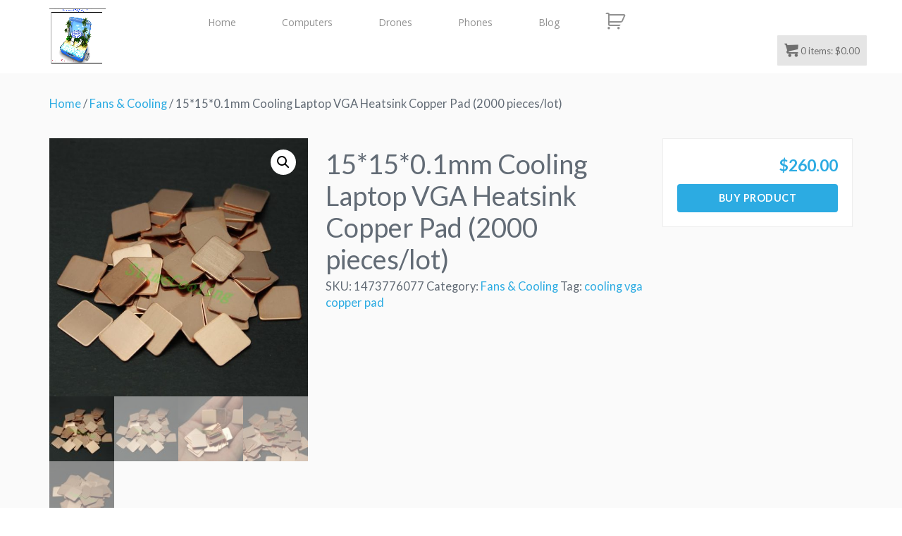

--- FILE ---
content_type: text/html; charset=UTF-8
request_url: http://store.bestpleasuretravel.com/product/15-15-0-1mm-cooling-laptop-vga-heatsink-copper-pad-2000-pieces-lot/
body_size: 22275
content:
	<!doctype html>

<!--[if lt IE 7]><html lang="en-US" class="no-js lt-ie9 lt-ie8 lt-ie7"> <![endif]-->
<!--[if (IE 7)&!(IEMobile)]><html lang="en-US" class="no-js lt-ie10 lt-ie9 lt-ie8"><![endif]-->
<!--[if (IE 8)&!(IEMobile)]><html lang="en-US" class="no-js lt-ie10 lt-ie9"><![endif]-->
<!--[if (IE 9)&!(IEMobile)]><html lang="en-US" class="no-js lt-ie10"><![endif]-->
<!--[if gt IE 9]><!--> <html lang="en-US" class="no-js"><!--<![endif]-->

<head>
<meta charset="UTF-8" />

<meta http-equiv="X-UA-Compatible" content="IE=edge,chrome=1">


<meta name="HandheldFriendly" content="True">
<meta name="MobileOptimized" content="320">
<meta name="viewport" content="width=device-width, initial-scale=1.0"/>

<!--Shortcut icon-->
	<link rel="shortcut icon" href="http://store.bestpleasuretravel.com/wp-content/uploads/2015/03/favicon-32X-32.png" />

<!--[if IE]>
<link rel="shortcut icon" href="http://store.bestpleasuretravel.com/wp-content/themes/prostyler-theme/favicon.ico">
<![endif]-->
<meta name="msapplication-TileColor" content="#10131c">
<meta name="msapplication-TileImage" content="http://store.bestpleasuretravel.com/wp-content/uploads/2015/03/favicon-32X-32.png">

<link rel="pingback" href="http://store.bestpleasuretravel.com/xmlrpc.php">

<title>15*15*0.1mm Cooling Laptop VGA Heatsink Copper Pad   (2000 pieces/lot) &#8211; BPT Shopping</title>
<meta name='robots' content='max-image-preview:large' />
<link rel='dns-prefetch' href='//stats.wp.com' />
<link rel='dns-prefetch' href='//fonts.googleapis.com' />
<link rel="alternate" type="application/rss+xml" title="BPT Shopping &raquo; Feed" href="http://store.bestpleasuretravel.com/feed/" />
<link rel="alternate" type="application/rss+xml" title="BPT Shopping &raquo; Comments Feed" href="http://store.bestpleasuretravel.com/comments/feed/" />
<script type="text/javascript">
/* <![CDATA[ */
window._wpemojiSettings = {"baseUrl":"https:\/\/s.w.org\/images\/core\/emoji\/15.0.3\/72x72\/","ext":".png","svgUrl":"https:\/\/s.w.org\/images\/core\/emoji\/15.0.3\/svg\/","svgExt":".svg","source":{"concatemoji":"http:\/\/store.bestpleasuretravel.com\/wp-includes\/js\/wp-emoji-release.min.js"}};
/*! This file is auto-generated */
!function(i,n){var o,s,e;function c(e){try{var t={supportTests:e,timestamp:(new Date).valueOf()};sessionStorage.setItem(o,JSON.stringify(t))}catch(e){}}function p(e,t,n){e.clearRect(0,0,e.canvas.width,e.canvas.height),e.fillText(t,0,0);var t=new Uint32Array(e.getImageData(0,0,e.canvas.width,e.canvas.height).data),r=(e.clearRect(0,0,e.canvas.width,e.canvas.height),e.fillText(n,0,0),new Uint32Array(e.getImageData(0,0,e.canvas.width,e.canvas.height).data));return t.every(function(e,t){return e===r[t]})}function u(e,t,n){switch(t){case"flag":return n(e,"\ud83c\udff3\ufe0f\u200d\u26a7\ufe0f","\ud83c\udff3\ufe0f\u200b\u26a7\ufe0f")?!1:!n(e,"\ud83c\uddfa\ud83c\uddf3","\ud83c\uddfa\u200b\ud83c\uddf3")&&!n(e,"\ud83c\udff4\udb40\udc67\udb40\udc62\udb40\udc65\udb40\udc6e\udb40\udc67\udb40\udc7f","\ud83c\udff4\u200b\udb40\udc67\u200b\udb40\udc62\u200b\udb40\udc65\u200b\udb40\udc6e\u200b\udb40\udc67\u200b\udb40\udc7f");case"emoji":return!n(e,"\ud83d\udc26\u200d\u2b1b","\ud83d\udc26\u200b\u2b1b")}return!1}function f(e,t,n){var r="undefined"!=typeof WorkerGlobalScope&&self instanceof WorkerGlobalScope?new OffscreenCanvas(300,150):i.createElement("canvas"),a=r.getContext("2d",{willReadFrequently:!0}),o=(a.textBaseline="top",a.font="600 32px Arial",{});return e.forEach(function(e){o[e]=t(a,e,n)}),o}function t(e){var t=i.createElement("script");t.src=e,t.defer=!0,i.head.appendChild(t)}"undefined"!=typeof Promise&&(o="wpEmojiSettingsSupports",s=["flag","emoji"],n.supports={everything:!0,everythingExceptFlag:!0},e=new Promise(function(e){i.addEventListener("DOMContentLoaded",e,{once:!0})}),new Promise(function(t){var n=function(){try{var e=JSON.parse(sessionStorage.getItem(o));if("object"==typeof e&&"number"==typeof e.timestamp&&(new Date).valueOf()<e.timestamp+604800&&"object"==typeof e.supportTests)return e.supportTests}catch(e){}return null}();if(!n){if("undefined"!=typeof Worker&&"undefined"!=typeof OffscreenCanvas&&"undefined"!=typeof URL&&URL.createObjectURL&&"undefined"!=typeof Blob)try{var e="postMessage("+f.toString()+"("+[JSON.stringify(s),u.toString(),p.toString()].join(",")+"));",r=new Blob([e],{type:"text/javascript"}),a=new Worker(URL.createObjectURL(r),{name:"wpTestEmojiSupports"});return void(a.onmessage=function(e){c(n=e.data),a.terminate(),t(n)})}catch(e){}c(n=f(s,u,p))}t(n)}).then(function(e){for(var t in e)n.supports[t]=e[t],n.supports.everything=n.supports.everything&&n.supports[t],"flag"!==t&&(n.supports.everythingExceptFlag=n.supports.everythingExceptFlag&&n.supports[t]);n.supports.everythingExceptFlag=n.supports.everythingExceptFlag&&!n.supports.flag,n.DOMReady=!1,n.readyCallback=function(){n.DOMReady=!0}}).then(function(){return e}).then(function(){var e;n.supports.everything||(n.readyCallback(),(e=n.source||{}).concatemoji?t(e.concatemoji):e.wpemoji&&e.twemoji&&(t(e.twemoji),t(e.wpemoji)))}))}((window,document),window._wpemojiSettings);
/* ]]> */
</script>
<link rel='stylesheet' id='aliffiliate_wp_public_template_css-css' href='http://store.bestpleasuretravel.com/wp-content/plugins/aliffiliate/css/admin-template.css' type='text/css' media='all' />
<style id='wp-emoji-styles-inline-css' type='text/css'>

	img.wp-smiley, img.emoji {
		display: inline !important;
		border: none !important;
		box-shadow: none !important;
		height: 1em !important;
		width: 1em !important;
		margin: 0 0.07em !important;
		vertical-align: -0.1em !important;
		background: none !important;
		padding: 0 !important;
	}
</style>
<link rel='stylesheet' id='wp-block-library-css' href='http://store.bestpleasuretravel.com/wp-includes/css/dist/block-library/style.min.css' type='text/css' media='all' />
<style id='classic-theme-styles-inline-css' type='text/css'>
/*! This file is auto-generated */
.wp-block-button__link{color:#fff;background-color:#32373c;border-radius:9999px;box-shadow:none;text-decoration:none;padding:calc(.667em + 2px) calc(1.333em + 2px);font-size:1.125em}.wp-block-file__button{background:#32373c;color:#fff;text-decoration:none}
</style>
<style id='global-styles-inline-css' type='text/css'>
body{--wp--preset--color--black: #000000;--wp--preset--color--cyan-bluish-gray: #abb8c3;--wp--preset--color--white: #ffffff;--wp--preset--color--pale-pink: #f78da7;--wp--preset--color--vivid-red: #cf2e2e;--wp--preset--color--luminous-vivid-orange: #ff6900;--wp--preset--color--luminous-vivid-amber: #fcb900;--wp--preset--color--light-green-cyan: #7bdcb5;--wp--preset--color--vivid-green-cyan: #00d084;--wp--preset--color--pale-cyan-blue: #8ed1fc;--wp--preset--color--vivid-cyan-blue: #0693e3;--wp--preset--color--vivid-purple: #9b51e0;--wp--preset--gradient--vivid-cyan-blue-to-vivid-purple: linear-gradient(135deg,rgba(6,147,227,1) 0%,rgb(155,81,224) 100%);--wp--preset--gradient--light-green-cyan-to-vivid-green-cyan: linear-gradient(135deg,rgb(122,220,180) 0%,rgb(0,208,130) 100%);--wp--preset--gradient--luminous-vivid-amber-to-luminous-vivid-orange: linear-gradient(135deg,rgba(252,185,0,1) 0%,rgba(255,105,0,1) 100%);--wp--preset--gradient--luminous-vivid-orange-to-vivid-red: linear-gradient(135deg,rgba(255,105,0,1) 0%,rgb(207,46,46) 100%);--wp--preset--gradient--very-light-gray-to-cyan-bluish-gray: linear-gradient(135deg,rgb(238,238,238) 0%,rgb(169,184,195) 100%);--wp--preset--gradient--cool-to-warm-spectrum: linear-gradient(135deg,rgb(74,234,220) 0%,rgb(151,120,209) 20%,rgb(207,42,186) 40%,rgb(238,44,130) 60%,rgb(251,105,98) 80%,rgb(254,248,76) 100%);--wp--preset--gradient--blush-light-purple: linear-gradient(135deg,rgb(255,206,236) 0%,rgb(152,150,240) 100%);--wp--preset--gradient--blush-bordeaux: linear-gradient(135deg,rgb(254,205,165) 0%,rgb(254,45,45) 50%,rgb(107,0,62) 100%);--wp--preset--gradient--luminous-dusk: linear-gradient(135deg,rgb(255,203,112) 0%,rgb(199,81,192) 50%,rgb(65,88,208) 100%);--wp--preset--gradient--pale-ocean: linear-gradient(135deg,rgb(255,245,203) 0%,rgb(182,227,212) 50%,rgb(51,167,181) 100%);--wp--preset--gradient--electric-grass: linear-gradient(135deg,rgb(202,248,128) 0%,rgb(113,206,126) 100%);--wp--preset--gradient--midnight: linear-gradient(135deg,rgb(2,3,129) 0%,rgb(40,116,252) 100%);--wp--preset--font-size--small: 13px;--wp--preset--font-size--medium: 20px;--wp--preset--font-size--large: 36px;--wp--preset--font-size--x-large: 42px;--wp--preset--spacing--20: 0.44rem;--wp--preset--spacing--30: 0.67rem;--wp--preset--spacing--40: 1rem;--wp--preset--spacing--50: 1.5rem;--wp--preset--spacing--60: 2.25rem;--wp--preset--spacing--70: 3.38rem;--wp--preset--spacing--80: 5.06rem;--wp--preset--shadow--natural: 6px 6px 9px rgba(0, 0, 0, 0.2);--wp--preset--shadow--deep: 12px 12px 50px rgba(0, 0, 0, 0.4);--wp--preset--shadow--sharp: 6px 6px 0px rgba(0, 0, 0, 0.2);--wp--preset--shadow--outlined: 6px 6px 0px -3px rgba(255, 255, 255, 1), 6px 6px rgba(0, 0, 0, 1);--wp--preset--shadow--crisp: 6px 6px 0px rgba(0, 0, 0, 1);}:where(.is-layout-flex){gap: 0.5em;}:where(.is-layout-grid){gap: 0.5em;}body .is-layout-flow > .alignleft{float: left;margin-inline-start: 0;margin-inline-end: 2em;}body .is-layout-flow > .alignright{float: right;margin-inline-start: 2em;margin-inline-end: 0;}body .is-layout-flow > .aligncenter{margin-left: auto !important;margin-right: auto !important;}body .is-layout-constrained > .alignleft{float: left;margin-inline-start: 0;margin-inline-end: 2em;}body .is-layout-constrained > .alignright{float: right;margin-inline-start: 2em;margin-inline-end: 0;}body .is-layout-constrained > .aligncenter{margin-left: auto !important;margin-right: auto !important;}body .is-layout-constrained > :where(:not(.alignleft):not(.alignright):not(.alignfull)){max-width: var(--wp--style--global--content-size);margin-left: auto !important;margin-right: auto !important;}body .is-layout-constrained > .alignwide{max-width: var(--wp--style--global--wide-size);}body .is-layout-flex{display: flex;}body .is-layout-flex{flex-wrap: wrap;align-items: center;}body .is-layout-flex > *{margin: 0;}body .is-layout-grid{display: grid;}body .is-layout-grid > *{margin: 0;}:where(.wp-block-columns.is-layout-flex){gap: 2em;}:where(.wp-block-columns.is-layout-grid){gap: 2em;}:where(.wp-block-post-template.is-layout-flex){gap: 1.25em;}:where(.wp-block-post-template.is-layout-grid){gap: 1.25em;}.has-black-color{color: var(--wp--preset--color--black) !important;}.has-cyan-bluish-gray-color{color: var(--wp--preset--color--cyan-bluish-gray) !important;}.has-white-color{color: var(--wp--preset--color--white) !important;}.has-pale-pink-color{color: var(--wp--preset--color--pale-pink) !important;}.has-vivid-red-color{color: var(--wp--preset--color--vivid-red) !important;}.has-luminous-vivid-orange-color{color: var(--wp--preset--color--luminous-vivid-orange) !important;}.has-luminous-vivid-amber-color{color: var(--wp--preset--color--luminous-vivid-amber) !important;}.has-light-green-cyan-color{color: var(--wp--preset--color--light-green-cyan) !important;}.has-vivid-green-cyan-color{color: var(--wp--preset--color--vivid-green-cyan) !important;}.has-pale-cyan-blue-color{color: var(--wp--preset--color--pale-cyan-blue) !important;}.has-vivid-cyan-blue-color{color: var(--wp--preset--color--vivid-cyan-blue) !important;}.has-vivid-purple-color{color: var(--wp--preset--color--vivid-purple) !important;}.has-black-background-color{background-color: var(--wp--preset--color--black) !important;}.has-cyan-bluish-gray-background-color{background-color: var(--wp--preset--color--cyan-bluish-gray) !important;}.has-white-background-color{background-color: var(--wp--preset--color--white) !important;}.has-pale-pink-background-color{background-color: var(--wp--preset--color--pale-pink) !important;}.has-vivid-red-background-color{background-color: var(--wp--preset--color--vivid-red) !important;}.has-luminous-vivid-orange-background-color{background-color: var(--wp--preset--color--luminous-vivid-orange) !important;}.has-luminous-vivid-amber-background-color{background-color: var(--wp--preset--color--luminous-vivid-amber) !important;}.has-light-green-cyan-background-color{background-color: var(--wp--preset--color--light-green-cyan) !important;}.has-vivid-green-cyan-background-color{background-color: var(--wp--preset--color--vivid-green-cyan) !important;}.has-pale-cyan-blue-background-color{background-color: var(--wp--preset--color--pale-cyan-blue) !important;}.has-vivid-cyan-blue-background-color{background-color: var(--wp--preset--color--vivid-cyan-blue) !important;}.has-vivid-purple-background-color{background-color: var(--wp--preset--color--vivid-purple) !important;}.has-black-border-color{border-color: var(--wp--preset--color--black) !important;}.has-cyan-bluish-gray-border-color{border-color: var(--wp--preset--color--cyan-bluish-gray) !important;}.has-white-border-color{border-color: var(--wp--preset--color--white) !important;}.has-pale-pink-border-color{border-color: var(--wp--preset--color--pale-pink) !important;}.has-vivid-red-border-color{border-color: var(--wp--preset--color--vivid-red) !important;}.has-luminous-vivid-orange-border-color{border-color: var(--wp--preset--color--luminous-vivid-orange) !important;}.has-luminous-vivid-amber-border-color{border-color: var(--wp--preset--color--luminous-vivid-amber) !important;}.has-light-green-cyan-border-color{border-color: var(--wp--preset--color--light-green-cyan) !important;}.has-vivid-green-cyan-border-color{border-color: var(--wp--preset--color--vivid-green-cyan) !important;}.has-pale-cyan-blue-border-color{border-color: var(--wp--preset--color--pale-cyan-blue) !important;}.has-vivid-cyan-blue-border-color{border-color: var(--wp--preset--color--vivid-cyan-blue) !important;}.has-vivid-purple-border-color{border-color: var(--wp--preset--color--vivid-purple) !important;}.has-vivid-cyan-blue-to-vivid-purple-gradient-background{background: var(--wp--preset--gradient--vivid-cyan-blue-to-vivid-purple) !important;}.has-light-green-cyan-to-vivid-green-cyan-gradient-background{background: var(--wp--preset--gradient--light-green-cyan-to-vivid-green-cyan) !important;}.has-luminous-vivid-amber-to-luminous-vivid-orange-gradient-background{background: var(--wp--preset--gradient--luminous-vivid-amber-to-luminous-vivid-orange) !important;}.has-luminous-vivid-orange-to-vivid-red-gradient-background{background: var(--wp--preset--gradient--luminous-vivid-orange-to-vivid-red) !important;}.has-very-light-gray-to-cyan-bluish-gray-gradient-background{background: var(--wp--preset--gradient--very-light-gray-to-cyan-bluish-gray) !important;}.has-cool-to-warm-spectrum-gradient-background{background: var(--wp--preset--gradient--cool-to-warm-spectrum) !important;}.has-blush-light-purple-gradient-background{background: var(--wp--preset--gradient--blush-light-purple) !important;}.has-blush-bordeaux-gradient-background{background: var(--wp--preset--gradient--blush-bordeaux) !important;}.has-luminous-dusk-gradient-background{background: var(--wp--preset--gradient--luminous-dusk) !important;}.has-pale-ocean-gradient-background{background: var(--wp--preset--gradient--pale-ocean) !important;}.has-electric-grass-gradient-background{background: var(--wp--preset--gradient--electric-grass) !important;}.has-midnight-gradient-background{background: var(--wp--preset--gradient--midnight) !important;}.has-small-font-size{font-size: var(--wp--preset--font-size--small) !important;}.has-medium-font-size{font-size: var(--wp--preset--font-size--medium) !important;}.has-large-font-size{font-size: var(--wp--preset--font-size--large) !important;}.has-x-large-font-size{font-size: var(--wp--preset--font-size--x-large) !important;}
.wp-block-navigation a:where(:not(.wp-element-button)){color: inherit;}
:where(.wp-block-post-template.is-layout-flex){gap: 1.25em;}:where(.wp-block-post-template.is-layout-grid){gap: 1.25em;}
:where(.wp-block-columns.is-layout-flex){gap: 2em;}:where(.wp-block-columns.is-layout-grid){gap: 2em;}
.wp-block-pullquote{font-size: 1.5em;line-height: 1.6;}
</style>
<link rel='stylesheet' id='contact-form-7-css' href='http://store.bestpleasuretravel.com/wp-content/plugins/contact-form-7/includes/css/styles.css' type='text/css' media='all' />
<link rel='stylesheet' id='rs-plugin-settings-css' href='http://store.bestpleasuretravel.com/wp-content/plugins/revslider/rs-plugin/css/settings.css' type='text/css' media='all' />
<style id='rs-plugin-settings-inline-css' type='text/css'>
@import url(http://fonts.googleapis.com/css?family=Oswald);@import url(http://fonts.googleapis.com/css?family=Open+Sans:400italic,400,700,800);.tp-caption a{color:#ff7302;text-shadow:none;-webkit-transition:all 0.2s ease-out;-moz-transition:all 0.2s ease-out;-o-transition:all 0.2s ease-out;-ms-transition:all 0.2s ease-out}.tp-caption a:hover{color:#ffa902}.tp-caption a{color:#ff7302;text-shadow:none;-webkit-transition:all 0.2s ease-out;-moz-transition:all 0.2s ease-out;-o-transition:all 0.2s ease-out;-ms-transition:all 0.2s ease-out}.tp-caption a:hover{color:#ffa902}.tp-caption.big_caption_3,.tp-caption.big_caption_2,.tp-caption.big_caption_4,.tp-caption.big_caption_5,.tp-caption.big_caption_6,.tp-caption.big_caption_7,.tp-caption.big_caption_8,.tp-caption.big_caption_9,.tp-caption.big_caption_10,.tp-caption.big_caption_11,.tp-caption.big_caption_12,.tp-caption.big_caption_13,.tp-caption.big_caption_3_white,.tp-caption.big_caption_2_white,.tp-caption.big_caption_4_white{position:absolute; color:#e14f4f; text-shadow:none; font-size:80px; line-height:80px; font-family:"Oswald";border-width:0px; border-style:none}.tp-caption.big_caption_2,.tp-caption.big_caption_2_white{font-size:48px}.tp-caption.big_caption_4,.tp-caption.big_caption_4_white{font-size:124px; color:#fff}.tp-caption.big_caption_5{font-size:120px;color:#94BB54;font-weight:800}.tp-caption.big_caption_6{font-size:84px;color:#94BB54;font-weight:800}.tp-caption.big_caption_7{font-size:50px;color:#333;font-weight:800}.tp-caption.big_caption_8{font-size:24px;color:#fff;font-family:"Open Sans"}.tp-caption.big_caption_9{font-size:100px;color:#fff !important}.tp-caption.big_caption_10{font-size:55px;color:#2a2b2c;font-weight:bold}.tp-caption.big_caption_11{font-size:100px;color:#fff}.tp-caption.big_caption_12{font-size:200px;color:#94BB54;font-weight:800}.tp-caption.big_caption_13{font-size:24px;color:#aaa;font-family:"Open Sans"}.tp-caption.handwriting,.tp-caption.handwriting_white{position:absolute; color:#fff; text-shadow:none; font-size:144px; line-height:44px; font-family:"Dancing Script";padding:15px 40px 15px 40px;margin:0px; border-width:0px; border-style:none}.tp-caption.store_button a{position:absolute; color:#fff; text-shadow:none; font-size:18px; line-height:18px; font-weight:bold; font-family:"Open Sans";padding:20px 35px 20px 35px !important;margin:0px;  cursor:pointer;   background:#1ABC9C;  border-radius:5px;   border-bottom:4px solid #16A085}.tp-caption.store_button_white a{position:absolute; color:#fff; text-shadow:none;   font-size:14px;  font-weight:normal;  padding:10px 20px !important;   background:#379BDE;   border-bottom:4px solid #2980B9;   border-radius:5px }.tp-caption.store_button_white a:hover{background:#2980B9; border-bottom:4px solid #379BDE}.tp-caption.store_button a,.tp-caption.store_button_white a{color:#fff !important}.tp-caption.store_button_white a{color:#fff !important}.tp-caption a{color:#ff7302;text-shadow:none;-webkit-transition:all 0.2s ease-out;-moz-transition:all 0.2s ease-out;-o-transition:all 0.2s ease-out;-ms-transition:all 0.2s ease-out}.tp-caption a:hover{color:#ffa902}.tp-caption.big_caption_3_white,.tp-caption.big_caption_2_white,.tp-caption.big_caption_4_white,.tp-caption.handwriting_white{color:#fff}.tp-caption a{color:#ff7302;text-shadow:none;-webkit-transition:all 0.2s ease-out;-moz-transition:all 0.2s ease-out;-o-transition:all 0.2s ease-out;-ms-transition:all 0.2s ease-out}.tp-caption a:hover{color:#ffa902}
</style>
<link rel='stylesheet' id='photoswipe-css' href='http://store.bestpleasuretravel.com/wp-content/plugins/woocommerce/assets/css/photoswipe/photoswipe.min.css' type='text/css' media='all' />
<link rel='stylesheet' id='photoswipe-default-skin-css' href='http://store.bestpleasuretravel.com/wp-content/plugins/woocommerce/assets/css/photoswipe/default-skin/default-skin.min.css' type='text/css' media='all' />
<link rel='stylesheet' id='woocommerce-layout-css' href='http://store.bestpleasuretravel.com/wp-content/plugins/woocommerce/assets/css/woocommerce-layout.css' type='text/css' media='all' />
<link rel='stylesheet' id='woocommerce-smallscreen-css' href='http://store.bestpleasuretravel.com/wp-content/plugins/woocommerce/assets/css/woocommerce-smallscreen.css' type='text/css' media='only screen and (max-width: 768px)' />
<link rel='stylesheet' id='woocommerce-general-css' href='http://store.bestpleasuretravel.com/wp-content/plugins/woocommerce/assets/css/woocommerce.css' type='text/css' media='all' />
<style id='woocommerce-inline-inline-css' type='text/css'>
.woocommerce form .form-row .required { visibility: visible; }
</style>
<link rel='stylesheet' id='font-awesome-css' href='http://store.bestpleasuretravel.com/wp-content/themes/prostyler-theme/library/admin/extensions/social_profiles/social_profiles/vendor/font-awesome.min.css' type='text/css' media='all' />
<link rel='stylesheet' id='redux-field-social-profiles-frontend-css-css' href='http://store.bestpleasuretravel.com/wp-content/themes/prostyler-theme/library/admin/extensions/social_profiles/social_profiles/css/field_social_profiles_frontend.css' type='text/css' media='all' />
<link rel='stylesheet' id='st-pb-frontend-css' href='http://store.bestpleasuretravel.com/wp-content/themes/prostyler-theme/library/builder/assets/main/css/front_end.css?v1_0_2' type='text/css' media='all' />
<link rel='stylesheet' id='redux-google-fonts-cbt_options-css' href='http://fonts.googleapis.com/css?family=Lato%3A100%2C300%2C400%2C700%2C900%2C100italic%2C300italic%2C400italic%2C700italic%2C900italic' type='text/css' media='all' />
<link rel='stylesheet' id='bones-stylesheet-css' href='http://store.bestpleasuretravel.com/wp-content/themes/prostyler-theme/library/css/style.css?1563670395' type='text/css' media='all' />
<!--[if lt IE 9]>
<link rel='stylesheet' id='bones-ie-only-css' href='http://store.bestpleasuretravel.com/wp-content/themes/prostyler-theme/library/css/ie.css' type='text/css' media='all' />
<![endif]-->
<link rel='stylesheet' id='festi-cart-styles-css' href='//store.bestpleasuretravel.com/wp-content/plugins/woocommerce-woocartpro/static/styles/frontend/style.css' type='text/css' media='all' />
<link rel='stylesheet' id='festi-cart-cart-customize-style-css' href='//store.bestpleasuretravel.com/wp-content/plugins/woocommerce-woocartpro/static/styles/frontend/customize/cart_customize_style.css' type='text/css' media='all' />
<link rel='stylesheet' id='festi-cart-dropdown-list-customize-style-css' href='//store.bestpleasuretravel.com/wp-content/plugins/woocommerce-woocartpro/static/styles/frontend/customize/dropdown_list_customize_style.css' type='text/css' media='all' />
<link rel='stylesheet' id='festi-cart-widget-customize-style-css' href='//store.bestpleasuretravel.com/wp-content/plugins/woocommerce-woocartpro/static/styles/frontend/customize/widget_customize_style.css' type='text/css' media='all' />
<link rel='stylesheet' id='festi-cart-popup-customize-style-css' href='//store.bestpleasuretravel.com/wp-content/plugins/woocommerce-woocartpro/static/styles/frontend/customize/popup_customize_style.css' type='text/css' media='all' />
<script type="text/javascript" src="http://store.bestpleasuretravel.com/wp-includes/js/dist/vendor/wp-polyfill-inert.min.js" id="wp-polyfill-inert-js"></script>
<script type="text/javascript" src="http://store.bestpleasuretravel.com/wp-includes/js/dist/vendor/regenerator-runtime.min.js" id="regenerator-runtime-js"></script>
<script type="text/javascript" src="http://store.bestpleasuretravel.com/wp-includes/js/dist/vendor/wp-polyfill.min.js" id="wp-polyfill-js"></script>
<script type="text/javascript" src="http://store.bestpleasuretravel.com/wp-includes/js/dist/hooks.min.js" id="wp-hooks-js"></script>
<script type="text/javascript" src="https://stats.wp.com/w.js" id="woo-tracks-js"></script>
<script type="text/javascript" src="http://store.bestpleasuretravel.com/wp-includes/js/jquery/jquery.min.js" id="jquery-core-js"></script>
<script type="text/javascript" src="http://store.bestpleasuretravel.com/wp-includes/js/jquery/jquery-migrate.min.js" id="jquery-migrate-js"></script>
<script type="text/javascript" src="http://store.bestpleasuretravel.com/wp-content/plugins/revslider/rs-plugin/js/jquery.themepunch.tools.min.js" id="tp-tools-js"></script>
<script type="text/javascript" src="http://store.bestpleasuretravel.com/wp-content/plugins/revslider/rs-plugin/js/jquery.themepunch.revolution.min.js" id="revmin-js"></script>
<script type="text/javascript" src="http://store.bestpleasuretravel.com/wp-content/plugins/woocommerce/assets/js/jquery-blockui/jquery.blockUI.min.js" id="jquery-blockui-js" defer="defer" data-wp-strategy="defer"></script>
<script type="text/javascript" id="wc-add-to-cart-js-extra">
/* <![CDATA[ */
var wc_add_to_cart_params = {"ajax_url":"\/wp-admin\/admin-ajax.php","wc_ajax_url":"\/?wc-ajax=%%endpoint%%","i18n_view_cart":"View cart","cart_url":"http:\/\/store.bestpleasuretravel.com\/cart\/","is_cart":"","cart_redirect_after_add":"no"};
/* ]]> */
</script>
<script type="text/javascript" src="http://store.bestpleasuretravel.com/wp-content/plugins/woocommerce/assets/js/frontend/add-to-cart.min.js" id="wc-add-to-cart-js" defer="defer" data-wp-strategy="defer"></script>
<script type="text/javascript" src="http://store.bestpleasuretravel.com/wp-content/plugins/woocommerce/assets/js/zoom/jquery.zoom.min.js" id="zoom-js" defer="defer" data-wp-strategy="defer"></script>
<script type="text/javascript" src="http://store.bestpleasuretravel.com/wp-content/plugins/woocommerce/assets/js/flexslider/jquery.flexslider.min.js" id="flexslider-js" defer="defer" data-wp-strategy="defer"></script>
<script type="text/javascript" src="http://store.bestpleasuretravel.com/wp-content/plugins/woocommerce/assets/js/photoswipe/photoswipe.min.js" id="photoswipe-js" defer="defer" data-wp-strategy="defer"></script>
<script type="text/javascript" src="http://store.bestpleasuretravel.com/wp-content/plugins/woocommerce/assets/js/photoswipe/photoswipe-ui-default.min.js" id="photoswipe-ui-default-js" defer="defer" data-wp-strategy="defer"></script>
<script type="text/javascript" id="wc-single-product-js-extra">
/* <![CDATA[ */
var wc_single_product_params = {"i18n_required_rating_text":"Please select a rating","review_rating_required":"yes","flexslider":{"rtl":false,"animation":"slide","smoothHeight":true,"directionNav":false,"controlNav":"thumbnails","slideshow":false,"animationSpeed":500,"animationLoop":false,"allowOneSlide":false},"zoom_enabled":"1","zoom_options":[],"photoswipe_enabled":"1","photoswipe_options":{"shareEl":false,"closeOnScroll":false,"history":false,"hideAnimationDuration":0,"showAnimationDuration":0},"flexslider_enabled":"1"};
/* ]]> */
</script>
<script type="text/javascript" src="http://store.bestpleasuretravel.com/wp-content/plugins/woocommerce/assets/js/frontend/single-product.min.js" id="wc-single-product-js" defer="defer" data-wp-strategy="defer"></script>
<script type="text/javascript" src="http://store.bestpleasuretravel.com/wp-content/plugins/woocommerce/assets/js/js-cookie/js.cookie.min.js" id="js-cookie-js" defer="defer" data-wp-strategy="defer"></script>
<script type="text/javascript" id="woocommerce-js-extra">
/* <![CDATA[ */
var woocommerce_params = {"ajax_url":"\/wp-admin\/admin-ajax.php","wc_ajax_url":"\/?wc-ajax=%%endpoint%%"};
/* ]]> */
</script>
<script type="text/javascript" src="http://store.bestpleasuretravel.com/wp-content/plugins/woocommerce/assets/js/frontend/woocommerce.min.js" id="woocommerce-js" defer="defer" data-wp-strategy="defer"></script>
<script type="text/javascript" src="http://store.bestpleasuretravel.com/wp-content/themes/prostyler-theme/library/plugins/embedded-plugins/woocommerce-quantity-increment/assets/js/wc-quantity-increment.min.js" id="wcqi-js-js"></script>
<script type="text/javascript" src="http://store.bestpleasuretravel.com/wp-content/themes/prostyler-theme/library/js/libs/modernizr.custom.min.js" id="bones-modernizr-js"></script>
<link rel="https://api.w.org/" href="http://store.bestpleasuretravel.com/wp-json/" /><link rel="alternate" type="application/json" href="http://store.bestpleasuretravel.com/wp-json/wp/v2/product/2829" /><link rel="canonical" href="http://store.bestpleasuretravel.com/product/15-15-0-1mm-cooling-laptop-vga-heatsink-copper-pad-2000-pieces-lot/" />
<link rel='shortlink' href='http://store.bestpleasuretravel.com/?p=2829' />
<link rel="alternate" type="application/json+oembed" href="http://store.bestpleasuretravel.com/wp-json/oembed/1.0/embed?url=http%3A%2F%2Fstore.bestpleasuretravel.com%2Fproduct%2F15-15-0-1mm-cooling-laptop-vga-heatsink-copper-pad-2000-pieces-lot%2F" />
<link rel="alternate" type="text/xml+oembed" href="http://store.bestpleasuretravel.com/wp-json/oembed/1.0/embed?url=http%3A%2F%2Fstore.bestpleasuretravel.com%2Fproduct%2F15-15-0-1mm-cooling-laptop-vga-heatsink-copper-pad-2000-pieces-lot%2F&#038;format=xml" />
		<script type="text/javascript">
			jQuery(document).ready(function() {
				// CUSTOM AJAX CONTENT LOADING FUNCTION
				var ajaxRevslider = function(obj) {
				
					// obj.type : Post Type
					// obj.id : ID of Content to Load
					// obj.aspectratio : The Aspect Ratio of the Container / Media
					// obj.selector : The Container Selector where the Content of Ajax will be injected. It is done via the Essential Grid on Return of Content
					
					var content = "";

					data = {};
					
					data.action = 'revslider_ajax_call_front';
					data.client_action = 'get_slider_html';
					data.token = '0e22a27631';
					data.type = obj.type;
					data.id = obj.id;
					data.aspectratio = obj.aspectratio;
					
					// SYNC AJAX REQUEST
					jQuery.ajax({
						type:"post",
						url:"http://store.bestpleasuretravel.com/wp-admin/admin-ajax.php",
						dataType: 'json',
						data:data,
						async:false,
						success: function(ret, textStatus, XMLHttpRequest) {
							if(ret.success == true)
								content = ret.data;								
						},
						error: function(e) {
							console.log(e);
						}
					});
					
					 // FIRST RETURN THE CONTENT WHEN IT IS LOADED !!
					 return content;						 
				};
				
				// CUSTOM AJAX FUNCTION TO REMOVE THE SLIDER
				var ajaxRemoveRevslider = function(obj) {
					return jQuery(obj.selector+" .rev_slider").revkill();
				};

				// EXTEND THE AJAX CONTENT LOADING TYPES WITH TYPE AND FUNCTION
				var extendessential = setInterval(function() {
					if (jQuery.fn.tpessential != undefined) {
						clearInterval(extendessential);
						if(typeof(jQuery.fn.tpessential.defaults) !== 'undefined') {
							jQuery.fn.tpessential.defaults.ajaxTypes.push({type:"revslider",func:ajaxRevslider,killfunc:ajaxRemoveRevslider,openAnimationSpeed:0.3});   
							// type:  Name of the Post to load via Ajax into the Essential Grid Ajax Container
							// func: the Function Name which is Called once the Item with the Post Type has been clicked
							// killfunc: function to kill in case the Ajax Window going to be removed (before Remove function !
							// openAnimationSpeed: how quick the Ajax Content window should be animated (default is 0.3)
						}
					}
				},30);
			});
		</script>
			<noscript><style>.woocommerce-product-gallery{ opacity: 1 !important; }</style></noscript>
	<style>#st_page_embed_e8b96acbcfd738813c261950433282a7  { margin-top: 0px;margin-right: 0px;margin-bottom: 0px;margin-left: 0px;}#st_logo_7cd742a7eeaabe789f97cbdcfb22cf3c .logo { float: left;}#st_logo_7cd742a7eeaabe789f97cbdcfb22cf3c  { margin-top: 0px;margin-right: 0px;margin-bottom: 0px;margin-left: 0px;}@media (max-width: 829px) { #st_logo_7cd742a7eeaabe789f97cbdcfb22cf3c  { margin-top: 15px !important;margin-bottom: 9px !important;}}#st_column_75482b02d9759a486725ad27f54ca09c  { border-radius: 0px;padding-top: 0px;padding-right: 10px;padding-bottom: 0px;padding-left: 10px;}#st_column_75482b02d9759a486725ad27f54ca09c > .cbb-bg-overlay { border-radius: 0px;}@media (max-width: 829px) { #st_column_75482b02d9759a486725ad27f54ca09c  { width: 70%;}}#st_navigation_3a9a077ae7d428e8d70502d2345319eb .navbar-default { background-color: #00304c; background-color: rgba(0,48,76,0); border-radius: 0px;}#st_navigation_3a9a077ae7d428e8d70502d2345319eb .navbar-default .nav > li .dropdown-menu { background-color: #00304c; background-color: rgba(0,48,76,1); background-color: #f9f9f9; background-color: rgba(249,249,249,1); }#st_navigation_3a9a077ae7d428e8d70502d2345319eb .navbar-default .nav > li > .dropdown-menu > li > .divider { background-color: #00304c;}#st_navigation_3a9a077ae7d428e8d70502d2345319eb .navbar-toggle { border-radius: 0px;}#st_navigation_3a9a077ae7d428e8d70502d2345319eb .dropdown-menu { border-radius: 0px;border-radius: 0px;}#st_navigation_3a9a077ae7d428e8d70502d2345319eb .nav > li:first-child > a.cbt-nav-link { border-top-left-radius: 0px;border-top-right-radius: 0px;}#st_navigation_3a9a077ae7d428e8d70502d2345319eb .nav > li:last-child > a.cbt-nav-link { border-bottom-left-radius: 0px;border-bottom-right-radius: 0px;}#st_navigation_3a9a077ae7d428e8d70502d2345319eb .navbar-default .navbar-brand { color: #909090;}#st_navigation_3a9a077ae7d428e8d70502d2345319eb .navbar-default .navbar-text { color: #909090;}#st_navigation_3a9a077ae7d428e8d70502d2345319eb .navbar-default .nav > li > a { color: #909090;padding-top: 7px;padding-bottom: 7px;}#st_navigation_3a9a077ae7d428e8d70502d2345319eb .navbar-default .nav > li { color: #909090;color: #00304c;}#st_navigation_3a9a077ae7d428e8d70502d2345319eb .navbar-default a#festi-cart.festi-cart.festi-cart-customize { color: #909090;}#st_navigation_3a9a077ae7d428e8d70502d2345319eb .navbar-default .nav > li .dropdown-menu > li > a { color: #909090;color: #00304c;}#st_navigation_3a9a077ae7d428e8d70502d2345319eb .navbar-default .navbar-toggle .icon-bar { background-color: #909090;}#st_navigation_3a9a077ae7d428e8d70502d2345319eb .navbar-default .st-woo-cart-mobile a.cart-contents { color: #909090;}#st_navigation_3a9a077ae7d428e8d70502d2345319eb .navbar-default .navbar-link { color: #909090;}#st_navigation_3a9a077ae7d428e8d70502d2345319eb .navbar-default .nav > li > a:hover { color: #ef5f4e;}#st_navigation_3a9a077ae7d428e8d70502d2345319eb .navbar-default .nav > li > a:focus { color: #ef5f4e;}#st_navigation_3a9a077ae7d428e8d70502d2345319eb .navbar-default .nav > li .dropdown-menu > li > a:hover { color: #ef5f4e;}#st_navigation_3a9a077ae7d428e8d70502d2345319eb .navbar-default .nav > li .dropdown-menu > li > a:focus { color: #ef5f4e;}#st_navigation_3a9a077ae7d428e8d70502d2345319eb .navbar-default .nav > .active > a { color: #ef5f4e;}#st_navigation_3a9a077ae7d428e8d70502d2345319eb .navbar-default .nav > .active > a:hover, { color: #ef5f4e;}#st_navigation_3a9a077ae7d428e8d70502d2345319eb .navbar-default .nav > .active > a:focus { color: #ef5f4e;}#st_navigation_3a9a077ae7d428e8d70502d2345319eb .navbar-default .nav > .open > a { color: #ef5f4e;}#st_navigation_3a9a077ae7d428e8d70502d2345319eb .navbar-default .nav > .open > a:hover { color: #ef5f4e;}#st_navigation_3a9a077ae7d428e8d70502d2345319eb .navbar-default .nav > .open > a:focus { color: #ef5f4e;}#st_navigation_3a9a077ae7d428e8d70502d2345319eb .navbar-default .navbar-link:hover { color: #ef5f4e;}#st_navigation_3a9a077ae7d428e8d70502d2345319eb .menu-item-st-woo-cart.dropdown .dropdown-menu .woocommerce-mini-cart__buttons:after { background: linear-gradient(to bottom, rgba(255, 255, 255, 0) 0%, #f9f9f9 100%);}#st_navigation_3a9a077ae7d428e8d70502d2345319eb  { margin-top: 0px;margin-right: 0px;margin-bottom: 0px;margin-left: 0px;}@media (max-width: 829px) { #st_navigation_3a9a077ae7d428e8d70502d2345319eb  { margin-top: 8px !important;}}#st_navigation_3a9a077ae7d428e8d70502d2345319eb .st-woo-cart-mobile { color: #00304c;}#st_navigation_3a9a077ae7d428e8d70502d2345319eb li { font-weight: normal;}#st_column_1b330ac25508109e47ab09d1a8af311c  { border-radius: 0px;padding-top: 0px;padding-right: 10px;padding-bottom: 0px;padding-left: 10px;}#st_column_1b330ac25508109e47ab09d1a8af311c > .cbb-bg-overlay { border-radius: 0px;}@media (max-width: 829px) { #st_column_1b330ac25508109e47ab09d1a8af311c  { width: 30%;}}#st_sidebar_b99805cdc7d43d0f92afa7d0ad8f242d  { margin-top: 0px;margin-right: 0px;margin-bottom: 0px;margin-left: 0px;}#column_a4f03be3209956308e7dd44785505d8e  { border-radius: 0px;padding-top: 0px;padding-right: 10px;padding-bottom: 0px;padding-left: 10px;}#column_a4f03be3209956308e7dd44785505d8e > .cbb-bg-overlay { border-radius: 0px;}@media (max-width: 829px) { #column_a4f03be3209956308e7dd44785505d8e  { width: 100%;}}#st_row_9de14ec417b21e18ab74cbbe56098c27 > .row-inner { padding-top: 12px;padding-right: 0px;padding-bottom: 12px;padding-left: 0px;}@media (max-width: 829px) { #st_row_9de14ec417b21e18ab74cbbe56098c27 > .row-inner { padding-top: 0px;padding-right: 0px;padding-bottom: 12px;padding-left: 0px;}}#column_ad071ca019dd9c95bd5ff1d85000171d  { border-radius: 0px;padding-top: 0px;padding-right: 10px;padding-bottom: 0px;padding-left: 10px;}#column_ad071ca019dd9c95bd5ff1d85000171d > .cbb-bg-overlay { border-radius: 0px;}@media (max-width: 829px) { #column_ad071ca019dd9c95bd5ff1d85000171d  { width: 100%;}}#elm_592e6236ab1e1 > .row-inner { padding-top: 0px;padding-right: 0px;padding-bottom: 0px;padding-left: 0px;}@media (max-width: 829px) { #elm_592e6236ab1e1 > .row-inner { padding-top: 0px;padding-right: 0px;padding-bottom: 0px;padding-left: 0px;}}#st_spacer_c5e44eecdf6654479b35a3b3e3d89449  { margin-top: 0px;margin-right: 0px;margin-bottom: 0px;margin-left: 0px;}#st_content_8db615c4852bfbaaa1f5f51aa647af5f  { margin-top: 0px;margin-right: 0px;margin-bottom: 0px;margin-left: 0px;}#column_2_ad071ca019dd9c95bd5ff1d85000171d  { border-radius: 0px;padding-top: 0px;padding-right: 10px;padding-bottom: 0px;padding-left: 10px;}#column_2_ad071ca019dd9c95bd5ff1d85000171d > .cbb-bg-overlay { border-radius: 0px;}@media (max-width: 829px) { #column_2_ad071ca019dd9c95bd5ff1d85000171d  { width: 100%;}}#st_row_2_1ba4185f8b25c8863d62b6660d68a6d2 > .row-inner { padding-top: 0px;padding-right: 0px;padding-bottom: 0px;padding-left: 0px;}@media (max-width: 829px) { #st_row_2_1ba4185f8b25c8863d62b6660d68a6d2 > .row-inner { padding-top: 0px;padding-right: 0px;padding-bottom: 0px;padding-left: 0px;}}#st_row_7a6627aa67d82688d8b06dcaf751a3d9 > .row-inner { padding-top: 0px;padding-right: 0px;padding-bottom: 0px;padding-left: 0px;}@media (max-width: 829px) { #st_row_7a6627aa67d82688d8b06dcaf751a3d9 > .row-inner { padding-top: 0px;padding-right: 0px;padding-bottom: 0px;padding-left: 0px;}}#st_page_embed_37f2024a0e9fd387b00084f3a2a1543e  { margin-top: 0px;margin-right: 0px;margin-bottom: 0px;margin-left: 0px;}#st_text_c4e04b68f79c04c35f12f3430e3fe9ff  { margin-top: 19px;margin-bottom: -10px;}@media (max-width: 829px) { #st_text_c4e04b68f79c04c35f12f3430e3fe9ff  { margin-left: 50px !important;}}#column_1d77acc32595946422d8bc062efb7b68  { border-radius: 0px;padding-top: 0px;padding-right: 10px;padding-bottom: 0px;padding-left: 10px;}#column_1d77acc32595946422d8bc062efb7b68 > .cbb-bg-overlay { border-radius: 0px;}@media (max-width: 829px) { #column_1d77acc32595946422d8bc062efb7b68  { width: 100%;}}#st_text_a7dc37bb337814dc4b11b64211d72d54  { margin-top: 20px;margin-bottom: -5px;margin-left: 40px;}@media (max-width: 829px) { #st_text_a7dc37bb337814dc4b11b64211d72d54  { margin-right: 80px !important;margin-bottom: -20px !important;}}#column_2_fcdf62283395d7b6c5ecdb2c7da20ee3  { border-radius: 0px;padding-top: 0px;padding-right: 10px;padding-bottom: 0px;padding-left: 10px;}#column_2_fcdf62283395d7b6c5ecdb2c7da20ee3 > .cbb-bg-overlay { border-radius: 0px;}@media (max-width: 829px) { #column_2_fcdf62283395d7b6c5ecdb2c7da20ee3  { width: 100%;}}#st_icons_list_80f8fe5ff284e2664eaa7c5e66862e27  { margin-top: 20px;margin-right: 0px;margin-bottom: 0px;margin-left: -40px;padding-left: 0px;}@media (max-width: 829px) { #st_icons_list_80f8fe5ff284e2664eaa7c5e66862e27  { margin-left: -25px !important;}}#column_2_44b96903b8b548f1bde51dd6ff67a214  { border-radius: 0px;padding-top: 0px;padding-right: 10px;padding-bottom: 0px;padding-left: 10px;}#column_2_44b96903b8b548f1bde51dd6ff67a214 > .cbb-bg-overlay { border-radius: 0px;}@media (max-width: 829px) { #column_2_44b96903b8b548f1bde51dd6ff67a214  { width: 100%;}}#elm_58e5114a58b9c > .row-inner { padding-top: 0px;padding-right: 0px;padding-bottom: 0px;padding-left: 0px;}@media (max-width: 829px) { #elm_58e5114a58b9c > .row-inner { padding-top: 0px;padding-right: 0px;padding-bottom: 0px;padding-left: 0px;}}#column_3211fe9ada41505814480806af273362  { border-radius: 0px;padding-top: 0px;padding-right: 10px;padding-bottom: 0px;padding-left: 10px;}#column_3211fe9ada41505814480806af273362 > .cbb-bg-overlay { border-radius: 0px;}@media (max-width: 829px) { #column_3211fe9ada41505814480806af273362  { width: 100%;}}#st_row_f1834c6458a4a3bf0f0b1c48ae708348 > .row-inner { padding-top: 0px;padding-right: 0px;padding-bottom: 0px;padding-left: 0px;}@media (max-width: 829px) { #st_row_f1834c6458a4a3bf0f0b1c48ae708348 > .row-inner { padding-top: 0px;padding-right: 0px;padding-bottom: 0px;padding-left: 0px;}}#elm_59316acbaa90a > .row-inner { padding-top: 0px;padding-right: 0px;padding-bottom: 0px;padding-left: 0px;}@media (max-width: 829px) { #elm_59316acbaa90a > .row-inner { padding-top: 0px;padding-right: 0px;padding-bottom: 0px;padding-left: 0px;}}<div style="max-width:650px;overflow:hidden;font-size:0;clear:both"><div name="productItem" style="border:1px solid #dedede;vertical-align:top;text-align:left;color:#666;width:120px;padding:10px 15px;margin:10px 10px 0 0;word-break:break-all;display:inline-block;*display:inline;zoom:1;"><a href="http://www.aliexpress.com/item/Free-Shipping-1-piece-5-25-Drive-Bay-Fan-Speed-Controller-5-Channels-Metalmesh-Front-STW/808894767.html" name="productDetailUrl" style="display:table-cell;vertical-align: middle;width:120px;height:120px;text-align:center;cursor:pointer;*display:block;*font-size:100px;*overflow:hidden;"><img name="productImgUrl"  src="http://i01.i.aliimg.com/wsphoto/v1/808894767_1/Free-Shipping-1-piece-5-25-Drive-Bay-Fan-Speed-Controller-5-Channels-Metalmesh-Front-STW.jpg_120x120.jpg" style="vertical-align:middle;max-width:120px;max-height:120px;border:0 none;" /></a><span style="display:block;line-height:14px;height:28px;width:100%;overflow:hidden;margin:4px 0; font-size:11px;"><a href="http://www.aliexpress.com/item/Free-Shipping-1-piece-5-25-Drive-Bay-Fan-Speed-Controller-5-Channels-Metalmesh-Front-STW/808894767.html"title="Free Shipping (1 piece) 5.25" Drive Bay Fan Speed Controller 5 Channels Metalmesh Front STW 6051"style="color:#666;cursor:pointer" name="productSubject">Free Shipping (1 piece) 5.25" Drive Bay Fan Speed Controller 5 Channels Metalmesh Front STW 6051</a></span><span name="priceUnit" style="color:#999;font-size:12px;line-height:1"><em name="productPrice" style="color: #BD1A1D;font-style:normal;font-weight:700;">US $ 17.67</em>/piece</span></div><div name="productItem" style="border:1px solid #dedede;vertical-align:top;text-align:left;color:#666;width:120px;padding:10px 15px;margin:10px 10px 0 0;word-break:break-all;display:inline-block;*display:inline;zoom:1;"><a href="http://www.aliexpress.com/item/Freight-free-5pcs-set-White-IC-CPU-Processor-VGA-Card-LED-Heak-sink-Glue-viscous-Compounds/705664297.html" name="productDetailUrl" style="display:table-cell;vertical-align: middle;width:120px;height:120px;text-align:center;cursor:pointer;*display:block;*font-size:100px;*overflow:hidden;"><img name="productImgUrl"  src="http://i01.i.aliimg.com/wsphoto/v4/705664297_1/Freight-free-5pcs-set-White-IC-CPU-Processor-VGA-Card-LED-Heak-sink-Glue-viscous-Compounds.jpg_120x120.jpg" style="vertical-align:middle;max-width:120px;max-height:120px;border:0 none;" /></a><span style="display:block;line-height:14px;height:28px;width:100%;overflow:hidden;margin:4px 0; font-size:11px;"><a href="http://www.aliexpress.com/item/Freight-free-5pcs-set-White-IC-CPU-Processor-VGA-Card-LED-Heak-sink-Glue-viscous-Compounds/705664297.html"title="Freight free 5pcs / set White IC CPU Processor VGA Card LED Heak sink Glue viscous Compounds Thermal Paste"style="color:#666;cursor:pointer" name="productSubject">Freight free 5pcs / set White IC CPU Processor VGA Card LED Heak sink Glue viscous Compounds Thermal Paste</a></span><span name="priceUnit" style="color:#999;font-size:12px;line-height:1"><em name="productPrice" style="color: #BD1A1D;font-style:normal;font-weight:700;">US $ 6.99</em>/lot</span></div><div name="productItem" style="border:1px solid #dedede;vertical-align:top;text-align:left;color:#666;width:120px;padding:10px 15px;margin:10px 10px 0 0;word-break:break-all;display:inline-block;*display:inline;zoom:1;"><a href="http://www.aliexpress.com/item/2pcs-lot-GDT-5V-2P-80mm-8cm-80-10mm-8010-Ventilation-Motor-DC-Cooling-Fan/1894674147.html" name="productDetailUrl" style="display:table-cell;vertical-align: middle;width:120px;height:120px;text-align:center;cursor:pointer;*display:block;*font-size:100px;*overflow:hidden;"><img name="productImgUrl"  src="http://i01.i.aliimg.com/wsphoto/v0/1894674147_1/2pcs-lot-GDT-5V-2P-80mm-8cm-80-10mm-8010-Ventilation-Motor-DC-Cooling-Fan.jpg_120x120.jpg" style="vertical-align:middle;max-width:120px;max-height:120px;border:0 none;" /></a><span style="display:block;line-height:14px;height:28px;width:100%;overflow:hidden;margin:4px 0; font-size:11px;"><a href="http://www.aliexpress.com/item/2pcs-lot-GDT-5V-2P-80mm-8cm-80-10mm-8010-Ventilation-Motor-DC-Cooling-Fan/1894674147.html"title="2pcs/lot GDT 5V 2P 80mm 8cm 80*10mm 8010 Ventilation Motor DC Cooling Fan"style="color:#666;cursor:pointer" name="productSubject">2pcs/lot GDT 5V 2P 80mm 8cm 80*10mm 8010 Ventilation Motor DC Cooling Fan</a></span><span name="priceUnit" style="color:#999;font-size:12px;line-height:1"><em name="productPrice" style="color: #BD1A1D;font-style:normal;font-weight:700;">US $ 7.29</em>/lot</span></div><div name="productItem" style="border:1px solid #dedede;vertical-align:top;text-align:left;color:#666;width:120px;padding:10px 15px;margin:10px 10px 0 0;word-break:break-all;display:inline-block;*display:inline;zoom:1;"><a href="http://www.aliexpress.com/item/100PCS-Lot-10X10x1MM-Blue-High-Quality-Thermal-Conductive-Compound-Pad-For-Mini-Heatsink-Chip-GPU-VGA/1285829108.html" name="productDetailUrl" style="display:table-cell;vertical-align: middle;width:120px;height:120px;text-align:center;cursor:pointer;*display:block;*font-size:100px;*overflow:hidden;"><img name="productImgUrl"  src="http://i00.i.aliimg.com/wsphoto/v0/1285829108_1/100PCS-Lot-10X10x1MM-Blue-High-Quality-Thermal-Conductive-Compound-Pad-For-Mini-Heatsink-Chip-GPU-VGA.jpg_120x120.jpg" style="vertical-align:middle;max-width:120px;max-height:120px;border:0 none;" /></a><span style="display:block;line-height:14px;height:28px;width:100%;overflow:hidden;margin:4px 0; font-size:11px;"><a href="http://www.aliexpress.com/item/100PCS-Lot-10X10x1MM-Blue-High-Quality-Thermal-Conductive-Compound-Pad-For-Mini-Heatsink-Chip-GPU-VGA/1285829108.html"title="100PCS Lot 10X10x1MM Blue High Quality Thermal Conductive Compound Pad For Mini Heatsink Chip GPU VGA Xbox360"style="color:#666;cursor:pointer" name="productSubject">100PCS Lot 10X10x1MM Blue High Quality Thermal Conductive Compound Pad For Mini Heatsink Chip GPU VGA Xbox360</a></span><span name="priceUnit" style="color:#999;font-size:12px;line-height:1"><em name="productPrice" style="color: #BD1A1D;font-style:normal;font-weight:700;">US $ 4.99</em>/lot</span></div><div name="productItem" style="border:1px solid #dedede;vertical-align:top;text-align:left;color:#666;width:120px;padding:10px 15px;margin:10px 10px 0 0;word-break:break-all;display:inline-block;*display:inline;zoom:1;"><a href="http://www.aliexpress.com/item/Free-Shipping-35PCS-Lot-15X15x1MM-Xbox-PS-PC-VGA-GPU-SMD-DIP-IC-Chip-Heatsink-Silicone/743666727.html" name="productDetailUrl" style="display:table-cell;vertical-align: middle;width:120px;height:120px;text-align:center;cursor:pointer;*display:block;*font-size:100px;*overflow:hidden;"><img name="productImgUrl"  src="http://i01.i.aliimg.com/wsphoto/v3/743666727_1/Free-Shipping-35PCS-Lot-15X15x1MM-Xbox-PS-PC-VGA-GPU-SMD-DIP-IC-Chip-Heatsink-Silicone.jpg_120x120.jpg" style="vertical-align:middle;max-width:120px;max-height:120px;border:0 none;" /></a><span style="display:block;line-height:14px;height:28px;width:100%;overflow:hidden;margin:4px 0; font-size:11px;"><a href="http://www.aliexpress.com/item/Free-Shipping-35PCS-Lot-15X15x1MM-Xbox-PS-PC-VGA-GPU-SMD-DIP-IC-Chip-Heatsink-Silicone/743666727.html"title="Free Shipping 35PCS Lot 15X15x1MM Xbox PS PC VGA GPU SMD DIP IC Chip Heatsink Silicone Conduction Thermal Paste Compounds Pad"style="color:#666;cursor:pointer" name="productSubject">Free Shipping 35PCS Lot 15X15x1MM Xbox PS PC VGA GPU SMD DIP IC Chip Heatsink Silicone Conduction Thermal Paste Compounds Pad</a></span><span name="priceUnit" style="color:#999;font-size:12px;line-height:1"><em name="productPrice" style="color: #BD1A1D;font-style:normal;font-weight:700;">US $ 4.49</em>/lot</span></div><div name="productItem" style="border:1px solid #dedede;vertical-align:top;text-align:left;color:#666;width:120px;padding:10px 15px;margin:10px 10px 0 0;word-break:break-all;display:inline-block;*display:inline;zoom:1;"><a href="http://www.aliexpress.com/item/Free-Shipping-80PCS-Aluminum-Heat-Sinks-For-PC-VGA-Card-Xbox360-PS-DDR-RAM-Video-Memory/652041749.html" name="productDetailUrl" style="display:table-cell;vertical-align: middle;width:120px;height:120px;text-align:center;cursor:pointer;*display:block;*font-size:100px;*overflow:hidden;"><img name="productImgUrl"  src="http://i01.i.aliimg.com/wsphoto/v1/652041749_1/Free-Shipping-80PCS-Aluminum-Heat-Sinks-For-PC-VGA-Card-Xbox360-PS-DDR-RAM-Video-Memory.jpg_120x120.jpg" style="vertical-align:middle;max-width:120px;max-height:120px;border:0 none;" /></a><span style="display:block;line-height:14px;height:28px;width:100%;overflow:hidden;margin:4px 0; font-size:11px;"><a href="http://www.aliexpress.com/item/Free-Shipping-80PCS-Aluminum-Heat-Sinks-For-PC-VGA-Card-Xbox360-PS-DDR-RAM-Video-Memory/652041749.html"title="Free Shipping 80PCS Aluminum  Heat Sinks  For PC VGA Card Xbox360 PS DDR RAM Video Memory Cooling Cooler Heatsink"style="color:#666;cursor:pointer" name="productSubject">Free Shipping 80PCS Aluminum  Heat Sinks  For PC VGA Card Xbox360 PS DDR RAM Video Memory Cooling Cooler Heatsink</a></span><span name="priceUnit" style="color:#999;font-size:12px;line-height:1"><em name="productPrice" style="color: #BD1A1D;font-style:normal;font-weight:700;">US $ 13.89</em>/lot</span></div><div name="productItem" style="border:1px solid #dedede;vertical-align:top;text-align:left;color:#666;width:120px;padding:10px 15px;margin:10px 10px 0 0;word-break:break-all;display:inline-block;*display:inline;zoom:1;"><a href="http://www.aliexpress.com/item/Free-Shipping-100PCS-Lot-Black-Computer-Fan-Silicone-Screw-Shock-Absorption-Reducte-Noise/848952705.html" name="productDetailUrl" style="display:table-cell;vertical-align: middle;width:120px;height:120px;text-align:center;cursor:pointer;*display:block;*font-size:100px;*overflow:hidden;"><img name="productImgUrl"  src="http://i01.i.aliimg.com/wsphoto/v0/848952705_1/Free-Shipping-100PCS-Lot-Black-Computer-Fan-Silicone-Screw-Shock-Absorption-Reducte-Noise.jpg_120x120.jpg" style="vertical-align:middle;max-width:120px;max-height:120px;border:0 none;" /></a><span style="display:block;line-height:14px;height:28px;width:100%;overflow:hidden;margin:4px 0; font-size:11px;"><a href="http://www.aliexpress.com/item/Free-Shipping-100PCS-Lot-Black-Computer-Fan-Silicone-Screw-Shock-Absorption-Reducte-Noise/848952705.html"title="Free Shipping 100PCS Lot Black Computer Fan Silicone Screw Shock Absorption Reducte Noise"style="color:#666;cursor:pointer" name="productSubject">Free Shipping 100PCS Lot Black Computer Fan Silicone Screw Shock Absorption Reducte Noise</a></span><span name="priceUnit" style="color:#999;font-size:12px;line-height:1"><em name="productPrice" style="color: #BD1A1D;font-style:normal;font-weight:700;">US $ 9.59</em>/lot</span></div><div name="productItem" style="border:1px solid #dedede;vertical-align:top;text-align:left;color:#666;width:120px;padding:10px 15px;margin:10px 10px 0 0;word-break:break-all;display:inline-block;*display:inline;zoom:1;"><a href="http://www.aliexpress.com/item/10pcs-LYF-2pin-40-40-10mm-40mm-4010-DC-12V-Hotsell-Mini-Cooling-Radiator-Motor-Fan/777501874.html" name="productDetailUrl" style="display:table-cell;vertical-align: middle;width:120px;height:120px;text-align:center;cursor:pointer;*display:block;*font-size:100px;*overflow:hidden;"><img name="productImgUrl"  src="http://i00.i.aliimg.com/wsphoto/v5/777501874_1/10pcs-LYF-2pin-40-40-10mm-40mm-4010-DC-12V-Hotsell-Mini-Cooling-Radiator-Motor-Fan.jpg_120x120.jpg" style="vertical-align:middle;max-width:120px;max-height:120px;border:0 none;" /></a><span style="display:block;line-height:14px;height:28px;width:100%;overflow:hidden;margin:4px 0; font-size:11px;"><a href="http://www.aliexpress.com/item/10pcs-LYF-2pin-40-40-10mm-40mm-4010-DC-12V-Hotsell-Mini-Cooling-Radiator-Motor-Fan/777501874.html"title="10pcs LYF 2pin 40*40*10mm 40mm 4010 DC 12V Hotsell Mini Cooling Radiator Motor Fan"style="color:#666;cursor:pointer" name="productSubject">10pcs LYF 2pin 40*40*10mm 40mm 4010 DC 12V Hotsell Mini Cooling Radiator Motor Fan</a></span><span name="priceUnit" style="color:#999;font-size:12px;line-height:1"><em name="productPrice" style="color: #BD1A1D;font-style:normal;font-weight:700;">US $ 11.99</em>/lot</span></div></div> 
<p style="text-align: center;"> <span style="font-size: 20px;"><strong><span style="color: rgb(255, 0, 0);">Free Shipping (2000 pieces/lot) Copper Shim Pad Heatsink Cooling Laptop VGA 15*15*0.1mm</span></strong></span></p> 
<p style="margin-left: 40px;"> <span style="font-family: verdana,geneva,sans-serif;"><strong><span style="font-size: 20px;"><span style="color: rgb(255, 0, 0);">Parameters:</span></span></strong></span></p> 
<p style="margin-left: 80px;"> <span style="color: rgb(0, 112, 192);"><span style="font-size: 18px;"><span style="font-family: verdana,geneva,sans-serif;">Material:Red copper</span></span></span></p> 
<p style="margin-left: 80px;"> <span style="color: rgb(0, 112, 192);"><span style="font-size: 18px;"><span style="font-family: verdana,geneva,sans-serif;">Size:15mm*15mm*0.1mm</span></span></span></p> 
<p style="margin-left: 80px;"> <span style="color: rgb(0, 112, 192);"><span style="font-size: 18px;"><span style="font-family: verdana,geneva,sans-serif;">Weight:0.02g/pcs</span></span></span></p> 
<p style="margin-left: 80px;"> <span style="color: rgb(0, 112, 192);"><span style="font-size: 18px;"><span style="font-family: verdana,geneva,sans-serif;">Thermal conductivity:407W/(m&middot;K)</span></span></span></p> 
<p style="text-align: center;"> <img alt=" IMG_4259" height="800" src="http://i01.i.aliimg.com/img/pb/754/354/862/862354754_476.jpg" width="800" /><img alt=" IMG_4258" height="800" src="http://i00.i.aliimg.com/img/pb/750/354/862/862354750_062.jpg" width="800" /><img alt=" IMG_4257" height="800" src="http://i00.i.aliimg.com/img/pb/744/354/862/862354744_029.jpg" width="800" /><img alt=" IMG_4255" height="800" src="http://i00.i.aliimg.com/img/pb/740/354/862/862354740_717.jpg" width="800" /></p> 
<p style="text-align: center;"> &nbsp; </p> 
<p style="text-align: center;"> <img alt="IMG_7485" height="640" src="http://i01.i.aliimg.com/img/pb/692/987/598/598987692_686.JPG" width="640" /></p> 
<p style="text-align: center;"> &nbsp; </p> 
<p> &nbsp; </p> 
<div style="clear:both"><p> &nbsp; </p>
<p align="left"> <span style="font-family: trebuchet ms,helvetica,sans-serif;"><strong><span style="font-size: 20px;"><span style="color: rgb(255, 0, 0);">Payment &amp; Checkout</span></span></strong></span></p>
<p align="left"> <span style="font-family: trebuchet ms,helvetica,sans-serif;"><span style="font-size: 18px;">Alipay ESCROW accepted.</span></span></p>
<p align="left"> <span style="font-family: trebuchet ms,helvetica,sans-serif;"><span style="font-size: 18px;">All major credit cards are accepted through secure payment processor ESCROW.</span></span></p>
<p align="left"> <span style="font-family: trebuchet ms,helvetica,sans-serif;"><span style="font-size: 18px;">ESCROW will hold the payment until you receive your order with satisfaction.</span></span></p>
<p align="left"> <span style="color: rgb(255, 0, 0);"><strong><span style="font-size: 20px;"><span style="font-family: trebuchet ms,helvetica,sans-serif;">Shipping</span></span></strong></span></p>
<p align="left"> <span style="font-size: 18px;"><span style="font-family: trebuchet ms,helvetica,sans-serif;">Products will be shipped with tracking# within the schedule shown on the website..</span></span></p>
<p align="left"> <span style="font-size: 18px;"><span style="font-family: trebuchet ms,helvetica,sans-serif;">All products will be tested before shipping.</span></span></p>
<p align="left"> <span style="font-size: 18px;"><span style="font-family: trebuchet ms,helvetica,sans-serif;">We only ship to the Address on Aliexpress.Please make sure it is correct and up to date.</span></span></p>
<p align="left"> <span style="font-size: 18px;"><span style="font-family: trebuchet ms,helvetica,sans-serif;">Shipping logistics:HK Post Airmail(Registered),Singpost Airmail(Registered),China post Airmail(Registered), EMS,DHL,etc.</span></span></p>
<p align="left"> <span style="font-size: 18px;"><span style="font-family: trebuchet ms,helvetica,sans-serif;">We are not responsible for any custom duty or import tax.</span></span></p>
<p style="text-align: center;"> <span style="color: rgb(255, 0, 0);"><span style="font-size: 18px;"><span style="font-family: trebuchet ms,helvetica,sans-serif;">Estimate shipping time</span></span></span></p>
<p style="text-align: center;"> <span style="color: rgb(255, 0, 0);"><span style="font-size: 18px;"><span style="font-family: trebuchet ms,helvetica,sans-serif;"><img alt="" src="http://upload.alibaba.com/common/upload/136/297/927/464/hz-fileserver-upload1_he56nc3y.jpg?size=16749&amp;height=70&amp;width=498&amp;hash=94ee5196fece1a8e183a4739eb426ad9" /></span></span></span></p></div></style><style id='st-pb-custom-2829-css'>

</style>

<style type="text/css" title="dynamic-css" class="options-output">body{font-family:Lato;font-weight:normal;font-style:normal;}</style>
<!--[if lt IE 9]>
	<script src="http://store.bestpleasuretravel.com/wp-content/themes/prostyler-theme/library/js/libs/respond.min.js"></script>
<![endif]-->
</head>

<body class="product-template-default single single-product postid-2829 theme-prostyler-theme woocommerce woocommerce-page woocommerce-no-js header-style- cbt-woo-display- prostyler-default-mode page-template-template-blank-php page-template-template-blank cbt_custom_post_template">
	

<div id="full-wrapper">




<!-- <div id="main_bg"></div> -->

<div id="main_area">

	
	
	      <div class="container">
	
	        <div id="content" class="clearfix row">
	        
	          <div id="main" class="col-md-12 clearfix" role="main">
	
	          	
	            
	            
	            <article id="post-2829" class="clearfix post-2829 product type-product status-publish has-post-thumbnail product_cat-fanscooling product_tag-cooling-vga-copper-pad jsn-master first instock shipping-taxable product-type-external" role="article" itemscope itemtype="https://schema.org/BlogPosting">
	              
	            
	              <section class="page-content entry-content clearfix" itemprop="articleBody">
	                
	              	<div  id="cbb-row-no-1" class="jsn-bootstrap3 cbb-row-wrapper st-row-width-boxed">
<div  style="background: none;" id="elm_592e6236ab1e1" class="row">
<div  class="clearfix row-inner">
<div  style="background: none;" id="column_ad071ca019dd9c95bd5ff1d85000171d" class="col col-md-12 col-sm-12 col-xs-12">
<div  class="col-inner">
<div  id='st_page_embed_e8b96acbcfd738813c261950433282a7' class='jsn-bootstrap3 st-element-container clearfix st-element-page_embed' ><div  id="cbb-row-no-id-536" class="jsn-bootstrap3 cbb-row-wrapper st-row-width-full">
<div  style="box-sizing: content-box;width: 100%;padding-left: 1000px;padding-right: 1000px;margin:0 -1000px;background: none;" id="st_row_9de14ec417b21e18ab74cbbe56098c27" class="row st_fullwidth">
<div  class="clearfix row-inner">
<div  style="background: none;" id="st_column_75482b02d9759a486725ad27f54ca09c" class="col col-md-2 col-sm-2 col-xs-12">
<div  class="col-inner">
<div  id='st_logo_7cd742a7eeaabe789f97cbdcfb22cf3c' class='jsn-bootstrap3 st-element-container clearfix st-element-logo' ><a class="logo" style="display: block;" href="http://store.bestpleasuretravel.com/" title="BPT Shopping" rel="homepage">
							<img decoding="async" src="http://store.bestpleasuretravel.com/wp-content/uploads/2015/03/logo-80-X802.png" />
						</a></div>
</div>
</div><div  style="background: none;" id="st_column_1b330ac25508109e47ab09d1a8af311c" class="col col-md-7 col-sm-7 col-xs-12">
<div  class="col-inner">
<div  id='st_navigation_3a9a077ae7d428e8d70502d2345319eb' class='jsn-bootstrap3 st-element-container clearfix st-element-navigation' ><script type="text/javascript">
	(function ($) {
		$(document).ready(function () {

			var font_val = 'Open+Sans';
			var style_val = '';
			var weight_val = '';

			if (style_val == 'italic') {style_val = 'i';};
			if (weight_val) {weight_val = ':' + weight_val;};

						// Check if has a link tag of this font
			var exist_font = 0;
			$('link[rel="stylesheet"]').each(function (i, ele) {
				var href = $(this).attr('href');
				if (href.indexOf('fonts.googleapis.com/css?family=' + font_val) >= 0) {
					exist_font++;
				}
			});
			
			// if this font is not included at head, add it
			if (!exist_font) {
				$('head').append("<link rel='stylesheet' href='//fonts.googleapis.com/css?family=Open Sans"+weight_val+style_val+"' type='text/css' media='all' />");
			}
		});
	})(jQuery)
</script>
			

<div class="cbb-nav" id="elm_6647704dded08" style="font-size:14px;font-family:Open Sans">
<nav id="elm_6647704dded08-nav" class="cbb-nav-size-container navbar navbar-default">
  <div class="row">
    <!-- Brand and toggle get grouped for better mobile display -->
    <div class="navbar-header">
      <button type="button" class="navbar-toggle collapsed" data-toggle="collapse" data-target="#elm_6647704dded08-nav-collapse">
        <span class="sr-only">Toggle navigation</span>
        <span class="icon-bar"></span>
        <span class="icon-bar"></span>
        <span class="icon-bar"></span>
      </button>

      <span class="st-woo-cart-mobile"><span class="st-woo-cart-mobile-inner cbt-modal-open" data-modal-opener-container=".st-woo-cart-mobile"><a class="cart-contents" href="http://store.bestpleasuretravel.com/cart/" title="View your shopping cart"></a></span><div class="dropdown-menu cbt-modal">
			<div class="cbt-modal">
				<div class="cbt-modal-container">
					<span class="cbt-modal-close"><i class="fa fa-times" aria-hidden="true"></i></span><div class="widget woocommerce widget_shopping_cart"><h2 class="widgettitle">Cart</h2><div class="widget_shopping_cart_content"></div></div>
					<div class="clearfix"></div>
				</div>
			</div></div></span>
    </div>

    <!-- Collect the nav links, forms, and other content for toggling -->
    <div class="collapse navbar-collapse elm_6647704dded08-nav-collapse" id="elm_6647704dded08-nav-collapse">
		<a href="#" class="navbar-toggle" data-target="#elm_6647704dded08-nav-collapse"><i class="fa fa-times-circle-o"></i></a>
	<ul id="menu-main" class="nav nav-pills nav-justified"><li id="menu-item-4819" class="menu-item menu-item-type-post_type menu-item-object-page menu-item-4819"><a title="Home" href="http://store.bestpleasuretravel.com/home-2/" class=" cbt-nav-link">Home</a></li>
<li id="menu-item-4791" class="menu-item menu-item-type-taxonomy menu-item-object-product_cat menu-item-4791"><a title="Computers" href="http://store.bestpleasuretravel.com/product-category/computers/" class=" cbt-nav-link">Computers</a></li>
<li id="menu-item-4792" class="menu-item menu-item-type-taxonomy menu-item-object-product_cat menu-item-4792"><a title="Drones" href="http://store.bestpleasuretravel.com/product-category/drones/" class=" cbt-nav-link">Drones</a></li>
<li id="menu-item-4793" class="menu-item menu-item-type-taxonomy menu-item-object-product_cat menu-item-4793"><a title="Phones" href="http://store.bestpleasuretravel.com/product-category/phones/" class=" cbt-nav-link">Phones</a></li>
<li id="menu-item-4820" class="menu-item menu-item-type-post_type menu-item-object-page menu-item-4820"><a title="Blog" href="http://store.bestpleasuretravel.com/blog-2/" class=" cbt-nav-link">Blog</a></li>
<li class="menu-item menu-item-st-woo-cart dropdown "><a class="cart-contents" href="http://store.bestpleasuretravel.com/cart/" title="View your shopping cart"></a><div class="dropdown-menu"><div class="widget woocommerce widget_shopping_cart"><h2 class="widgettitle">Cart</h2><div class="widget_shopping_cart_content"></div></div></div></li></ul>

    </div><!-- /.navbar-collapse -->
  </div><!-- /.container-fluid -->
</nav>
</div>
</div>
</div>
</div><div  style="background: none;" id="column_a4f03be3209956308e7dd44785505d8e" class="col col-md-3 col-sm-3 col-xs-12">
<div  class="col-inner">
<div  id='st_sidebar_b99805cdc7d43d0f92afa7d0ad8f242d' class='jsn-bootstrap3 st-element-container clearfix st-element-sidebar' ></div>
</div>
</div>
</div>
</div>
</div></div>
</div>
</div>
</div>
</div>
</div><div  id="cbb-row-no-2" class="jsn-bootstrap3 cbb-row-wrapper st-row-width-full">
<div  style="box-sizing: content-box;width: 100%;padding-left: 1000px;padding-right: 1000px;margin:0 -1000px;background-color: #fafafa; background-color: rgba(250,250,250,1);" id="st_row_7a6627aa67d82688d8b06dcaf751a3d9" class="row st_fullwidth">
<div  class="clearfix row-inner">
<div  style="background: none;" id="column_ad071ca019dd9c95bd5ff1d85000171d" class="col col-md-12 col-sm-12 col-xs-12">
<div  class="col-inner">
<div  id='st_spacer_c5e44eecdf6654479b35a3b3e3d89449' class='jsn-bootstrap3 st-element-container clearfix st-element-spacer' ><div style="height: 32px"><span class="st_empty_space_inner"></span></div></div><div  id="cbb-row-no-3" class="jsn-bootstrap3 cbb-row-wrapper st-row-width-boxed">
<div  style="background: none;" id="st_row_2_1ba4185f8b25c8863d62b6660d68a6d2" class="row">
<div  class="clearfix row-inner">
<div  style="background: none;" id="column_2_ad071ca019dd9c95bd5ff1d85000171d" class="col col-md-12 col-sm-12 col-xs-12">
<div  class="col-inner">
<div  id='st_content_8db615c4852bfbaaa1f5f51aa647af5f' class='jsn-bootstrap3 st-element-container clearfix st-element-content' ><div id="primary" class="content-area"><main id="main" class="site-main" role="main"><nav class="woocommerce-breadcrumb" aria-label="Breadcrumb"><a href="http://store.bestpleasuretravel.com">Home</a>&nbsp;&#47;&nbsp;<a href="http://store.bestpleasuretravel.com/product-category/fanscooling/">Fans &amp; Cooling</a>&nbsp;&#47;&nbsp;15*15*0.1mm Cooling Laptop VGA Heatsink Copper Pad   (2000 pieces/lot)</nav>			
			
						
<div class="woocommerce-notices-wrapper"></div>
<div id="product-2829" class="row post-2829 product type-product status-publish has-post-thumbnail product_cat-fanscooling product_tag-cooling-vga-copper-pad jsn-master  instock shipping-taxable product-type-external">

	<div class="st-woo-product-images col-sm-4">
		<div class="woocommerce-product-gallery woocommerce-product-gallery--with-images woocommerce-product-gallery--columns-4 images" data-columns="4" style="opacity: 0; transition: opacity .25s ease-in-out;">
	<div class="woocommerce-product-gallery__wrapper">
		<div data-thumb="http://store.bestpleasuretravel.com/wp-content/uploads/2015/03/15-15-0-1mm-Computer-Cooling-Laptop-VGA-Heatsink-Copper-Pad-2000-pieces-lot--100x100.jpg" data-thumb-alt="" class="woocommerce-product-gallery__image"><a href="http://store.bestpleasuretravel.com/wp-content/uploads/2015/03/15-15-0-1mm-Computer-Cooling-Laptop-VGA-Heatsink-Copper-Pad-2000-pieces-lot-.jpg"><img loading="lazy" decoding="async" width="600" height="600" src="http://store.bestpleasuretravel.com/wp-content/uploads/2015/03/15-15-0-1mm-Computer-Cooling-Laptop-VGA-Heatsink-Copper-Pad-2000-pieces-lot--600x600.jpg" class="wp-post-image" alt="" title="gallery desc" data-caption="" data-src="http://store.bestpleasuretravel.com/wp-content/uploads/2015/03/15-15-0-1mm-Computer-Cooling-Laptop-VGA-Heatsink-Copper-Pad-2000-pieces-lot-.jpg" data-large_image="http://store.bestpleasuretravel.com/wp-content/uploads/2015/03/15-15-0-1mm-Computer-Cooling-Laptop-VGA-Heatsink-Copper-Pad-2000-pieces-lot-.jpg" data-large_image_width="800" data-large_image_height="800" srcset="http://store.bestpleasuretravel.com/wp-content/uploads/2015/03/15-15-0-1mm-Computer-Cooling-Laptop-VGA-Heatsink-Copper-Pad-2000-pieces-lot--600x600.jpg 600w, http://store.bestpleasuretravel.com/wp-content/uploads/2015/03/15-15-0-1mm-Computer-Cooling-Laptop-VGA-Heatsink-Copper-Pad-2000-pieces-lot--300x300.jpg 300w, http://store.bestpleasuretravel.com/wp-content/uploads/2015/03/15-15-0-1mm-Computer-Cooling-Laptop-VGA-Heatsink-Copper-Pad-2000-pieces-lot--100x100.jpg 100w, http://store.bestpleasuretravel.com/wp-content/uploads/2015/03/15-15-0-1mm-Computer-Cooling-Laptop-VGA-Heatsink-Copper-Pad-2000-pieces-lot--150x150.jpg 150w, http://store.bestpleasuretravel.com/wp-content/uploads/2015/03/15-15-0-1mm-Computer-Cooling-Laptop-VGA-Heatsink-Copper-Pad-2000-pieces-lot--125x125.jpg 125w, http://store.bestpleasuretravel.com/wp-content/uploads/2015/03/15-15-0-1mm-Computer-Cooling-Laptop-VGA-Heatsink-Copper-Pad-2000-pieces-lot-.jpg 800w" sizes="(max-width: 600px) 100vw, 600px" /></a></div><div data-thumb="http://store.bestpleasuretravel.com/wp-content/uploads/2015/03/15-15-0-1mm-Computer-Cooling-Laptop-VGA-Heatsink-Copper-Pad-2000-pieces-lot-1-100x100.jpg" data-thumb-alt="" class="woocommerce-product-gallery__image"><a href="http://store.bestpleasuretravel.com/wp-content/uploads/2015/03/15-15-0-1mm-Computer-Cooling-Laptop-VGA-Heatsink-Copper-Pad-2000-pieces-lot-1.jpg"><img loading="lazy" decoding="async" width="600" height="600" src="http://store.bestpleasuretravel.com/wp-content/uploads/2015/03/15-15-0-1mm-Computer-Cooling-Laptop-VGA-Heatsink-Copper-Pad-2000-pieces-lot-1-600x600.jpg" class="" alt="" title="desc" data-caption="" data-src="http://store.bestpleasuretravel.com/wp-content/uploads/2015/03/15-15-0-1mm-Computer-Cooling-Laptop-VGA-Heatsink-Copper-Pad-2000-pieces-lot-1.jpg" data-large_image="http://store.bestpleasuretravel.com/wp-content/uploads/2015/03/15-15-0-1mm-Computer-Cooling-Laptop-VGA-Heatsink-Copper-Pad-2000-pieces-lot-1.jpg" data-large_image_width="800" data-large_image_height="800" srcset="http://store.bestpleasuretravel.com/wp-content/uploads/2015/03/15-15-0-1mm-Computer-Cooling-Laptop-VGA-Heatsink-Copper-Pad-2000-pieces-lot-1-600x600.jpg 600w, http://store.bestpleasuretravel.com/wp-content/uploads/2015/03/15-15-0-1mm-Computer-Cooling-Laptop-VGA-Heatsink-Copper-Pad-2000-pieces-lot-1-300x300.jpg 300w, http://store.bestpleasuretravel.com/wp-content/uploads/2015/03/15-15-0-1mm-Computer-Cooling-Laptop-VGA-Heatsink-Copper-Pad-2000-pieces-lot-1-100x100.jpg 100w, http://store.bestpleasuretravel.com/wp-content/uploads/2015/03/15-15-0-1mm-Computer-Cooling-Laptop-VGA-Heatsink-Copper-Pad-2000-pieces-lot-1-150x150.jpg 150w, http://store.bestpleasuretravel.com/wp-content/uploads/2015/03/15-15-0-1mm-Computer-Cooling-Laptop-VGA-Heatsink-Copper-Pad-2000-pieces-lot-1-125x125.jpg 125w, http://store.bestpleasuretravel.com/wp-content/uploads/2015/03/15-15-0-1mm-Computer-Cooling-Laptop-VGA-Heatsink-Copper-Pad-2000-pieces-lot-1.jpg 800w" sizes="(max-width: 600px) 100vw, 600px" /></a></div><div data-thumb="http://store.bestpleasuretravel.com/wp-content/uploads/2015/03/15-15-0-1mm-Computer-Cooling-Laptop-VGA-Heatsink-Copper-Pad-2000-pieces-lot-2-100x100.jpg" data-thumb-alt="" class="woocommerce-product-gallery__image"><a href="http://store.bestpleasuretravel.com/wp-content/uploads/2015/03/15-15-0-1mm-Computer-Cooling-Laptop-VGA-Heatsink-Copper-Pad-2000-pieces-lot-2.jpg"><img loading="lazy" decoding="async" width="600" height="600" src="http://store.bestpleasuretravel.com/wp-content/uploads/2015/03/15-15-0-1mm-Computer-Cooling-Laptop-VGA-Heatsink-Copper-Pad-2000-pieces-lot-2-600x600.jpg" class="" alt="" title="desc" data-caption="" data-src="http://store.bestpleasuretravel.com/wp-content/uploads/2015/03/15-15-0-1mm-Computer-Cooling-Laptop-VGA-Heatsink-Copper-Pad-2000-pieces-lot-2.jpg" data-large_image="http://store.bestpleasuretravel.com/wp-content/uploads/2015/03/15-15-0-1mm-Computer-Cooling-Laptop-VGA-Heatsink-Copper-Pad-2000-pieces-lot-2.jpg" data-large_image_width="800" data-large_image_height="800" srcset="http://store.bestpleasuretravel.com/wp-content/uploads/2015/03/15-15-0-1mm-Computer-Cooling-Laptop-VGA-Heatsink-Copper-Pad-2000-pieces-lot-2-600x600.jpg 600w, http://store.bestpleasuretravel.com/wp-content/uploads/2015/03/15-15-0-1mm-Computer-Cooling-Laptop-VGA-Heatsink-Copper-Pad-2000-pieces-lot-2-300x300.jpg 300w, http://store.bestpleasuretravel.com/wp-content/uploads/2015/03/15-15-0-1mm-Computer-Cooling-Laptop-VGA-Heatsink-Copper-Pad-2000-pieces-lot-2-100x100.jpg 100w, http://store.bestpleasuretravel.com/wp-content/uploads/2015/03/15-15-0-1mm-Computer-Cooling-Laptop-VGA-Heatsink-Copper-Pad-2000-pieces-lot-2-150x150.jpg 150w, http://store.bestpleasuretravel.com/wp-content/uploads/2015/03/15-15-0-1mm-Computer-Cooling-Laptop-VGA-Heatsink-Copper-Pad-2000-pieces-lot-2-125x125.jpg 125w, http://store.bestpleasuretravel.com/wp-content/uploads/2015/03/15-15-0-1mm-Computer-Cooling-Laptop-VGA-Heatsink-Copper-Pad-2000-pieces-lot-2.jpg 800w" sizes="(max-width: 600px) 100vw, 600px" /></a></div><div data-thumb="http://store.bestpleasuretravel.com/wp-content/uploads/2015/03/15-15-0-1mm-Computer-Cooling-Laptop-VGA-Heatsink-Copper-Pad-2000-pieces-lot-3-100x100.jpg" data-thumb-alt="" class="woocommerce-product-gallery__image"><a href="http://store.bestpleasuretravel.com/wp-content/uploads/2015/03/15-15-0-1mm-Computer-Cooling-Laptop-VGA-Heatsink-Copper-Pad-2000-pieces-lot-3.jpg"><img loading="lazy" decoding="async" width="600" height="600" src="http://store.bestpleasuretravel.com/wp-content/uploads/2015/03/15-15-0-1mm-Computer-Cooling-Laptop-VGA-Heatsink-Copper-Pad-2000-pieces-lot-3-600x600.jpg" class="" alt="" title="desc" data-caption="" data-src="http://store.bestpleasuretravel.com/wp-content/uploads/2015/03/15-15-0-1mm-Computer-Cooling-Laptop-VGA-Heatsink-Copper-Pad-2000-pieces-lot-3.jpg" data-large_image="http://store.bestpleasuretravel.com/wp-content/uploads/2015/03/15-15-0-1mm-Computer-Cooling-Laptop-VGA-Heatsink-Copper-Pad-2000-pieces-lot-3.jpg" data-large_image_width="800" data-large_image_height="800" srcset="http://store.bestpleasuretravel.com/wp-content/uploads/2015/03/15-15-0-1mm-Computer-Cooling-Laptop-VGA-Heatsink-Copper-Pad-2000-pieces-lot-3-600x600.jpg 600w, http://store.bestpleasuretravel.com/wp-content/uploads/2015/03/15-15-0-1mm-Computer-Cooling-Laptop-VGA-Heatsink-Copper-Pad-2000-pieces-lot-3-300x300.jpg 300w, http://store.bestpleasuretravel.com/wp-content/uploads/2015/03/15-15-0-1mm-Computer-Cooling-Laptop-VGA-Heatsink-Copper-Pad-2000-pieces-lot-3-100x100.jpg 100w, http://store.bestpleasuretravel.com/wp-content/uploads/2015/03/15-15-0-1mm-Computer-Cooling-Laptop-VGA-Heatsink-Copper-Pad-2000-pieces-lot-3-150x150.jpg 150w, http://store.bestpleasuretravel.com/wp-content/uploads/2015/03/15-15-0-1mm-Computer-Cooling-Laptop-VGA-Heatsink-Copper-Pad-2000-pieces-lot-3-125x125.jpg 125w, http://store.bestpleasuretravel.com/wp-content/uploads/2015/03/15-15-0-1mm-Computer-Cooling-Laptop-VGA-Heatsink-Copper-Pad-2000-pieces-lot-3.jpg 800w" sizes="(max-width: 600px) 100vw, 600px" /></a></div><div data-thumb="http://store.bestpleasuretravel.com/wp-content/uploads/2015/03/15-15-0-1mm-Computer-Cooling-Laptop-VGA-Heatsink-Copper-Pad-2000-pieces-lot-4-100x100.jpg" data-thumb-alt="" class="woocommerce-product-gallery__image"><a href="http://store.bestpleasuretravel.com/wp-content/uploads/2015/03/15-15-0-1mm-Computer-Cooling-Laptop-VGA-Heatsink-Copper-Pad-2000-pieces-lot-4.jpg"><img loading="lazy" decoding="async" width="600" height="600" src="http://store.bestpleasuretravel.com/wp-content/uploads/2015/03/15-15-0-1mm-Computer-Cooling-Laptop-VGA-Heatsink-Copper-Pad-2000-pieces-lot-4-600x600.jpg" class="" alt="" title="desc" data-caption="" data-src="http://store.bestpleasuretravel.com/wp-content/uploads/2015/03/15-15-0-1mm-Computer-Cooling-Laptop-VGA-Heatsink-Copper-Pad-2000-pieces-lot-4.jpg" data-large_image="http://store.bestpleasuretravel.com/wp-content/uploads/2015/03/15-15-0-1mm-Computer-Cooling-Laptop-VGA-Heatsink-Copper-Pad-2000-pieces-lot-4.jpg" data-large_image_width="800" data-large_image_height="800" srcset="http://store.bestpleasuretravel.com/wp-content/uploads/2015/03/15-15-0-1mm-Computer-Cooling-Laptop-VGA-Heatsink-Copper-Pad-2000-pieces-lot-4-600x600.jpg 600w, http://store.bestpleasuretravel.com/wp-content/uploads/2015/03/15-15-0-1mm-Computer-Cooling-Laptop-VGA-Heatsink-Copper-Pad-2000-pieces-lot-4-300x300.jpg 300w, http://store.bestpleasuretravel.com/wp-content/uploads/2015/03/15-15-0-1mm-Computer-Cooling-Laptop-VGA-Heatsink-Copper-Pad-2000-pieces-lot-4-100x100.jpg 100w, http://store.bestpleasuretravel.com/wp-content/uploads/2015/03/15-15-0-1mm-Computer-Cooling-Laptop-VGA-Heatsink-Copper-Pad-2000-pieces-lot-4-150x150.jpg 150w, http://store.bestpleasuretravel.com/wp-content/uploads/2015/03/15-15-0-1mm-Computer-Cooling-Laptop-VGA-Heatsink-Copper-Pad-2000-pieces-lot-4-125x125.jpg 125w, http://store.bestpleasuretravel.com/wp-content/uploads/2015/03/15-15-0-1mm-Computer-Cooling-Laptop-VGA-Heatsink-Copper-Pad-2000-pieces-lot-4.jpg 800w" sizes="(max-width: 600px) 100vw, 600px" /></a></div>	</div>
</div>
	</div><!-- .st-woo-product-images -->

			<div class="col-sm-5 st-woo-product-single-info-container">
		<h1 class="product_title entry-title">15*15*0.1mm Cooling Laptop VGA Heatsink Copper Pad   (2000 pieces/lot)</h1><div class="product_meta">

	
	
		<span class="sku_wrapper">SKU: <span class="sku">1473776077</span></span>

	
	<span class="posted_in">Category: <a href="http://store.bestpleasuretravel.com/product-category/fanscooling/" rel="tag">Fans &amp; Cooling</a></span>
	<span class="tagged_as">Tag: <a href="http://store.bestpleasuretravel.com/product-tag/cooling-vga-copper-pad/" rel="tag">cooling vga copper pad</a></span>
	
</div>
			<div class="clearfix"></div>
		</div>
				<div class="col-md-3">
			<div class="clearfix"></div>
			<div class="st-woo-product-single-buy-area">
		<p class="price"><span class="woocommerce-Price-amount amount"><bdi><span class="woocommerce-Price-currencySymbol">&#36;</span>260.00</bdi></span></p>

<form class="cart" action="http://store.bestpleasuretravel.com/?redirectAli=bUJA2BYnU" method="get">
	
	<button type="submit" class="single_add_to_cart_button button alt">Buy product</button>

	<input type="hidden" name="redirectAli" value="bUJA2BYnU" />
	</form>

			</div> <!-- .st-woo-product-single-buy-area -->
			<div class="clearfix"></div>
		</div>
		

	
	<div class="clearfix"></div>
	<div class="row st-woo-product-single-blocks-container bg_alt-color" style="background-color:#fafafa !important;">
		<div class="st-woo-product-single-blocks">
							<div class="col-md-6 st-woo-product-single-blocks st-woo-product-single-block--description" id="st-woo-product-single-block-description" role="tabpanel" aria-labelledby="tab-title-description">
					
	<h2>Description</h2>

<div style="max-width:650px;overflow:hidden;font-size:0;clear:both">
<div name="productItem" style="border:1px solid #dedede;vertical-align:top;text-align:left;color:#666;width:120px;padding:10px 15px;margin:10px 10px 0 0;word-break:break-all;display:inline-block;*display:inline;zoom:1;"><a href="http://www.aliexpress.com/item/Free-Shipping-1-piece-5-25-Drive-Bay-Fan-Speed-Controller-5-Channels-Metalmesh-Front-STW/808894767.html" name="productDetailUrl" style="display:table-cell;vertical-align: middle;width:120px;height:120px;text-align:center;cursor:pointer;*display:block;*font-size:100px;*overflow:hidden;"><img decoding="async" name="productImgUrl"  src="http://i01.i.aliimg.com/wsphoto/v1/808894767_1/Free-Shipping-1-piece-5-25-Drive-Bay-Fan-Speed-Controller-5-Channels-Metalmesh-Front-STW.jpg_120x120.jpg" style="vertical-align:middle;max-width:120px;max-height:120px;border:0 none;" /></a><span style="display:block;line-height:14px;height:28px;width:100%;overflow:hidden;margin:4px 0; font-size:11px;"><a href="http://www.aliexpress.com/item/Free-Shipping-1-piece-5-25-Drive-Bay-Fan-Speed-Controller-5-Channels-Metalmesh-Front-STW/808894767.html"title="Free Shipping (1 piece) 5.25" Drive Bay Fan Speed Controller 5 Channels Metalmesh Front STW 6051"style="color:#666;cursor:pointer" name="productSubject">Free Shipping (1 piece) 5.25&#8243; Drive Bay Fan Speed Controller 5 Channels Metalmesh Front STW 6051</a></span><span name="priceUnit" style="color:#999;font-size:12px;line-height:1"><em name="productPrice" style="color: #BD1A1D;font-style:normal;font-weight:700;">US $ 17.67</em>/piece</span></div>
<div name="productItem" style="border:1px solid #dedede;vertical-align:top;text-align:left;color:#666;width:120px;padding:10px 15px;margin:10px 10px 0 0;word-break:break-all;display:inline-block;*display:inline;zoom:1;"><a href="http://www.aliexpress.com/item/Freight-free-5pcs-set-White-IC-CPU-Processor-VGA-Card-LED-Heak-sink-Glue-viscous-Compounds/705664297.html" name="productDetailUrl" style="display:table-cell;vertical-align: middle;width:120px;height:120px;text-align:center;cursor:pointer;*display:block;*font-size:100px;*overflow:hidden;"><img decoding="async" name="productImgUrl"  src="http://i01.i.aliimg.com/wsphoto/v4/705664297_1/Freight-free-5pcs-set-White-IC-CPU-Processor-VGA-Card-LED-Heak-sink-Glue-viscous-Compounds.jpg_120x120.jpg" style="vertical-align:middle;max-width:120px;max-height:120px;border:0 none;" /></a><span style="display:block;line-height:14px;height:28px;width:100%;overflow:hidden;margin:4px 0; font-size:11px;"><a href="http://www.aliexpress.com/item/Freight-free-5pcs-set-White-IC-CPU-Processor-VGA-Card-LED-Heak-sink-Glue-viscous-Compounds/705664297.html"title="Freight free 5pcs / set White IC CPU Processor VGA Card LED Heak sink Glue viscous Compounds Thermal Paste"style="color:#666;cursor:pointer" name="productSubject">Freight free 5pcs / set White IC CPU Processor VGA Card LED Heak sink Glue viscous Compounds Thermal Paste</a></span><span name="priceUnit" style="color:#999;font-size:12px;line-height:1"><em name="productPrice" style="color: #BD1A1D;font-style:normal;font-weight:700;">US $ 6.99</em>/lot</span></div>
<div name="productItem" style="border:1px solid #dedede;vertical-align:top;text-align:left;color:#666;width:120px;padding:10px 15px;margin:10px 10px 0 0;word-break:break-all;display:inline-block;*display:inline;zoom:1;"><a href="http://www.aliexpress.com/item/2pcs-lot-GDT-5V-2P-80mm-8cm-80-10mm-8010-Ventilation-Motor-DC-Cooling-Fan/1894674147.html" name="productDetailUrl" style="display:table-cell;vertical-align: middle;width:120px;height:120px;text-align:center;cursor:pointer;*display:block;*font-size:100px;*overflow:hidden;"><img decoding="async" name="productImgUrl"  src="http://i01.i.aliimg.com/wsphoto/v0/1894674147_1/2pcs-lot-GDT-5V-2P-80mm-8cm-80-10mm-8010-Ventilation-Motor-DC-Cooling-Fan.jpg_120x120.jpg" style="vertical-align:middle;max-width:120px;max-height:120px;border:0 none;" /></a><span style="display:block;line-height:14px;height:28px;width:100%;overflow:hidden;margin:4px 0; font-size:11px;"><a href="http://www.aliexpress.com/item/2pcs-lot-GDT-5V-2P-80mm-8cm-80-10mm-8010-Ventilation-Motor-DC-Cooling-Fan/1894674147.html"title="2pcs/lot GDT 5V 2P 80mm 8cm 80*10mm 8010 Ventilation Motor DC Cooling Fan"style="color:#666;cursor:pointer" name="productSubject">2pcs/lot GDT 5V 2P 80mm 8cm 80*10mm 8010 Ventilation Motor DC Cooling Fan</a></span><span name="priceUnit" style="color:#999;font-size:12px;line-height:1"><em name="productPrice" style="color: #BD1A1D;font-style:normal;font-weight:700;">US $ 7.29</em>/lot</span></div>
<div name="productItem" style="border:1px solid #dedede;vertical-align:top;text-align:left;color:#666;width:120px;padding:10px 15px;margin:10px 10px 0 0;word-break:break-all;display:inline-block;*display:inline;zoom:1;"><a href="http://www.aliexpress.com/item/100PCS-Lot-10X10x1MM-Blue-High-Quality-Thermal-Conductive-Compound-Pad-For-Mini-Heatsink-Chip-GPU-VGA/1285829108.html" name="productDetailUrl" style="display:table-cell;vertical-align: middle;width:120px;height:120px;text-align:center;cursor:pointer;*display:block;*font-size:100px;*overflow:hidden;"><img decoding="async" name="productImgUrl"  src="http://i00.i.aliimg.com/wsphoto/v0/1285829108_1/100PCS-Lot-10X10x1MM-Blue-High-Quality-Thermal-Conductive-Compound-Pad-For-Mini-Heatsink-Chip-GPU-VGA.jpg_120x120.jpg" style="vertical-align:middle;max-width:120px;max-height:120px;border:0 none;" /></a><span style="display:block;line-height:14px;height:28px;width:100%;overflow:hidden;margin:4px 0; font-size:11px;"><a href="http://www.aliexpress.com/item/100PCS-Lot-10X10x1MM-Blue-High-Quality-Thermal-Conductive-Compound-Pad-For-Mini-Heatsink-Chip-GPU-VGA/1285829108.html"title="100PCS Lot 10X10x1MM Blue High Quality Thermal Conductive Compound Pad For Mini Heatsink Chip GPU VGA Xbox360"style="color:#666;cursor:pointer" name="productSubject">100PCS Lot 10X10x1MM Blue High Quality Thermal Conductive Compound Pad For Mini Heatsink Chip GPU VGA Xbox360</a></span><span name="priceUnit" style="color:#999;font-size:12px;line-height:1"><em name="productPrice" style="color: #BD1A1D;font-style:normal;font-weight:700;">US $ 4.99</em>/lot</span></div>
<div name="productItem" style="border:1px solid #dedede;vertical-align:top;text-align:left;color:#666;width:120px;padding:10px 15px;margin:10px 10px 0 0;word-break:break-all;display:inline-block;*display:inline;zoom:1;"><a href="http://www.aliexpress.com/item/Free-Shipping-35PCS-Lot-15X15x1MM-Xbox-PS-PC-VGA-GPU-SMD-DIP-IC-Chip-Heatsink-Silicone/743666727.html" name="productDetailUrl" style="display:table-cell;vertical-align: middle;width:120px;height:120px;text-align:center;cursor:pointer;*display:block;*font-size:100px;*overflow:hidden;"><img decoding="async" name="productImgUrl"  src="http://i01.i.aliimg.com/wsphoto/v3/743666727_1/Free-Shipping-35PCS-Lot-15X15x1MM-Xbox-PS-PC-VGA-GPU-SMD-DIP-IC-Chip-Heatsink-Silicone.jpg_120x120.jpg" style="vertical-align:middle;max-width:120px;max-height:120px;border:0 none;" /></a><span style="display:block;line-height:14px;height:28px;width:100%;overflow:hidden;margin:4px 0; font-size:11px;"><a href="http://www.aliexpress.com/item/Free-Shipping-35PCS-Lot-15X15x1MM-Xbox-PS-PC-VGA-GPU-SMD-DIP-IC-Chip-Heatsink-Silicone/743666727.html"title="Free Shipping 35PCS Lot 15X15x1MM Xbox PS PC VGA GPU SMD DIP IC Chip Heatsink Silicone Conduction Thermal Paste Compounds Pad"style="color:#666;cursor:pointer" name="productSubject">Free Shipping 35PCS Lot 15X15x1MM Xbox PS PC VGA GPU SMD DIP IC Chip Heatsink Silicone Conduction Thermal Paste Compounds Pad</a></span><span name="priceUnit" style="color:#999;font-size:12px;line-height:1"><em name="productPrice" style="color: #BD1A1D;font-style:normal;font-weight:700;">US $ 4.49</em>/lot</span></div>
<div name="productItem" style="border:1px solid #dedede;vertical-align:top;text-align:left;color:#666;width:120px;padding:10px 15px;margin:10px 10px 0 0;word-break:break-all;display:inline-block;*display:inline;zoom:1;"><a href="http://www.aliexpress.com/item/Free-Shipping-80PCS-Aluminum-Heat-Sinks-For-PC-VGA-Card-Xbox360-PS-DDR-RAM-Video-Memory/652041749.html" name="productDetailUrl" style="display:table-cell;vertical-align: middle;width:120px;height:120px;text-align:center;cursor:pointer;*display:block;*font-size:100px;*overflow:hidden;"><img decoding="async" name="productImgUrl"  src="http://i01.i.aliimg.com/wsphoto/v1/652041749_1/Free-Shipping-80PCS-Aluminum-Heat-Sinks-For-PC-VGA-Card-Xbox360-PS-DDR-RAM-Video-Memory.jpg_120x120.jpg" style="vertical-align:middle;max-width:120px;max-height:120px;border:0 none;" /></a><span style="display:block;line-height:14px;height:28px;width:100%;overflow:hidden;margin:4px 0; font-size:11px;"><a href="http://www.aliexpress.com/item/Free-Shipping-80PCS-Aluminum-Heat-Sinks-For-PC-VGA-Card-Xbox360-PS-DDR-RAM-Video-Memory/652041749.html"title="Free Shipping 80PCS Aluminum  Heat Sinks  For PC VGA Card Xbox360 PS DDR RAM Video Memory Cooling Cooler Heatsink"style="color:#666;cursor:pointer" name="productSubject">Free Shipping 80PCS Aluminum  Heat Sinks  For PC VGA Card Xbox360 PS DDR RAM Video Memory Cooling Cooler Heatsink</a></span><span name="priceUnit" style="color:#999;font-size:12px;line-height:1"><em name="productPrice" style="color: #BD1A1D;font-style:normal;font-weight:700;">US $ 13.89</em>/lot</span></div>
<div name="productItem" style="border:1px solid #dedede;vertical-align:top;text-align:left;color:#666;width:120px;padding:10px 15px;margin:10px 10px 0 0;word-break:break-all;display:inline-block;*display:inline;zoom:1;"><a href="http://www.aliexpress.com/item/Free-Shipping-100PCS-Lot-Black-Computer-Fan-Silicone-Screw-Shock-Absorption-Reducte-Noise/848952705.html" name="productDetailUrl" style="display:table-cell;vertical-align: middle;width:120px;height:120px;text-align:center;cursor:pointer;*display:block;*font-size:100px;*overflow:hidden;"><img decoding="async" name="productImgUrl"  src="http://i01.i.aliimg.com/wsphoto/v0/848952705_1/Free-Shipping-100PCS-Lot-Black-Computer-Fan-Silicone-Screw-Shock-Absorption-Reducte-Noise.jpg_120x120.jpg" style="vertical-align:middle;max-width:120px;max-height:120px;border:0 none;" /></a><span style="display:block;line-height:14px;height:28px;width:100%;overflow:hidden;margin:4px 0; font-size:11px;"><a href="http://www.aliexpress.com/item/Free-Shipping-100PCS-Lot-Black-Computer-Fan-Silicone-Screw-Shock-Absorption-Reducte-Noise/848952705.html"title="Free Shipping 100PCS Lot Black Computer Fan Silicone Screw Shock Absorption Reducte Noise"style="color:#666;cursor:pointer" name="productSubject">Free Shipping 100PCS Lot Black Computer Fan Silicone Screw Shock Absorption Reducte Noise</a></span><span name="priceUnit" style="color:#999;font-size:12px;line-height:1"><em name="productPrice" style="color: #BD1A1D;font-style:normal;font-weight:700;">US $ 9.59</em>/lot</span></div>
<div name="productItem" style="border:1px solid #dedede;vertical-align:top;text-align:left;color:#666;width:120px;padding:10px 15px;margin:10px 10px 0 0;word-break:break-all;display:inline-block;*display:inline;zoom:1;"><a href="http://www.aliexpress.com/item/10pcs-LYF-2pin-40-40-10mm-40mm-4010-DC-12V-Hotsell-Mini-Cooling-Radiator-Motor-Fan/777501874.html" name="productDetailUrl" style="display:table-cell;vertical-align: middle;width:120px;height:120px;text-align:center;cursor:pointer;*display:block;*font-size:100px;*overflow:hidden;"><img decoding="async" name="productImgUrl"  src="http://i00.i.aliimg.com/wsphoto/v5/777501874_1/10pcs-LYF-2pin-40-40-10mm-40mm-4010-DC-12V-Hotsell-Mini-Cooling-Radiator-Motor-Fan.jpg_120x120.jpg" style="vertical-align:middle;max-width:120px;max-height:120px;border:0 none;" /></a><span style="display:block;line-height:14px;height:28px;width:100%;overflow:hidden;margin:4px 0; font-size:11px;"><a href="http://www.aliexpress.com/item/10pcs-LYF-2pin-40-40-10mm-40mm-4010-DC-12V-Hotsell-Mini-Cooling-Radiator-Motor-Fan/777501874.html"title="10pcs LYF 2pin 40*40*10mm 40mm 4010 DC 12V Hotsell Mini Cooling Radiator Motor Fan"style="color:#666;cursor:pointer" name="productSubject">10pcs LYF 2pin 40*40*10mm 40mm 4010 DC 12V Hotsell Mini Cooling Radiator Motor Fan</a></span><span name="priceUnit" style="color:#999;font-size:12px;line-height:1"><em name="productPrice" style="color: #BD1A1D;font-style:normal;font-weight:700;">US $ 11.99</em>/lot</span></div>
</div>
<p style="text-align: center;"> <span style="font-size: 20px;"><strong><span style="color: rgb(255, 0, 0);">Free Shipping (2000 pieces/lot) Copper Shim Pad Heatsink Cooling Laptop VGA 15*15*0.1mm</span></strong></span></p>
<p style="margin-left: 40px;"> <span style="font-family: verdana,geneva,sans-serif;"><strong><span style="font-size: 20px;"><span style="color: rgb(255, 0, 0);">Parameters:</span></span></strong></span></p>
<p style="margin-left: 80px;"> <span style="color: rgb(0, 112, 192);"><span style="font-size: 18px;"><span style="font-family: verdana,geneva,sans-serif;">Material:Red copper</span></span></span></p>
<p style="margin-left: 80px;"> <span style="color: rgb(0, 112, 192);"><span style="font-size: 18px;"><span style="font-family: verdana,geneva,sans-serif;">Size:15mm*15mm*0.1mm</span></span></span></p>
<p style="margin-left: 80px;"> <span style="color: rgb(0, 112, 192);"><span style="font-size: 18px;"><span style="font-family: verdana,geneva,sans-serif;">Weight:0.02g/pcs</span></span></span></p>
<p style="margin-left: 80px;"> <span style="color: rgb(0, 112, 192);"><span style="font-size: 18px;"><span style="font-family: verdana,geneva,sans-serif;">Thermal conductivity:407W/(m&middot;K)</span></span></span></p>
<p style="text-align: center;"> <img fetchpriority="high" decoding="async" alt=" IMG_4259" height="800" src="http://i01.i.aliimg.com/img/pb/754/354/862/862354754_476.jpg" width="800" /><img loading="lazy" decoding="async" alt=" IMG_4258" height="800" src="http://i00.i.aliimg.com/img/pb/750/354/862/862354750_062.jpg" width="800" /><img loading="lazy" decoding="async" alt=" IMG_4257" height="800" src="http://i00.i.aliimg.com/img/pb/744/354/862/862354744_029.jpg" width="800" /><img loading="lazy" decoding="async" alt=" IMG_4255" height="800" src="http://i00.i.aliimg.com/img/pb/740/354/862/862354740_717.jpg" width="800" /></p>
<p style="text-align: center;"> &nbsp; </p>
<p style="text-align: center;"> <img loading="lazy" decoding="async" alt="IMG_7485" height="640" src="http://i01.i.aliimg.com/img/pb/692/987/598/598987692_686.JPG" width="640" /></p>
<p style="text-align: center;"> &nbsp; </p>
<p> &nbsp; </p>
<div style="clear:both">
<p> &nbsp; </p>
<p align="left"> <span style="font-family: trebuchet ms,helvetica,sans-serif;"><strong><span style="font-size: 20px;"><span style="color: rgb(255, 0, 0);">Payment &amp; Checkout</span></span></strong></span></p>
<p align="left"> <span style="font-family: trebuchet ms,helvetica,sans-serif;"><span style="font-size: 18px;">Alipay ESCROW accepted.</span></span></p>
<p align="left"> <span style="font-family: trebuchet ms,helvetica,sans-serif;"><span style="font-size: 18px;">All major credit cards are accepted through secure payment processor ESCROW.</span></span></p>
<p align="left"> <span style="font-family: trebuchet ms,helvetica,sans-serif;"><span style="font-size: 18px;">ESCROW will hold the payment until you receive your order with satisfaction.</span></span></p>
<p align="left"> <span style="color: rgb(255, 0, 0);"><strong><span style="font-size: 20px;"><span style="font-family: trebuchet ms,helvetica,sans-serif;">Shipping</span></span></strong></span></p>
<p align="left"> <span style="font-size: 18px;"><span style="font-family: trebuchet ms,helvetica,sans-serif;">Products will be shipped with tracking# within the schedule shown on the website..</span></span></p>
<p align="left"> <span style="font-size: 18px;"><span style="font-family: trebuchet ms,helvetica,sans-serif;">All products will be tested before shipping.</span></span></p>
<p align="left"> <span style="font-size: 18px;"><span style="font-family: trebuchet ms,helvetica,sans-serif;">We only ship to the Address on Aliexpress.Please make sure it is correct and up to date.</span></span></p>
<p align="left"> <span style="font-size: 18px;"><span style="font-family: trebuchet ms,helvetica,sans-serif;">Shipping logistics:HK Post Airmail(Registered),Singpost Airmail(Registered),China post Airmail(Registered), EMS,DHL,etc.</span></span></p>
<p align="left"> <span style="font-size: 18px;"><span style="font-family: trebuchet ms,helvetica,sans-serif;">We are not responsible for any custom duty or import tax.</span></span></p>
<p style="text-align: center;"> <span style="color: rgb(255, 0, 0);"><span style="font-size: 18px;"><span style="font-family: trebuchet ms,helvetica,sans-serif;">Estimate shipping time</span></span></span></p>
<p style="text-align: center;"> <span style="color: rgb(255, 0, 0);"><span style="font-size: 18px;"><span style="font-family: trebuchet ms,helvetica,sans-serif;"><img decoding="async" alt="" src="http://upload.alibaba.com/common/upload/136/297/927/464/hz-fileserver-upload1_he56nc3y.jpg?size=16749&amp;height=70&amp;width=498&amp;hash=94ee5196fece1a8e183a4739eb426ad9" /></span></span></span></p>
</div>
				</div>
							<div class="col-md-6 st-woo-product-single-blocks st-woo-product-single-block--additional_information" id="st-woo-product-single-block-additional_information" role="tabpanel" aria-labelledby="tab-title-additional_information">
					
	<h2>Additional information</h2>

<table class="woocommerce-product-attributes shop_attributes">
			<tr class="woocommerce-product-attributes-item woocommerce-product-attributes-item--attribute_is_customized">
			<th class="woocommerce-product-attributes-item__label">is_customized</th>
			<td class="woocommerce-product-attributes-item__value"><p>Yes</p>
</td>
		</tr>
			<tr class="woocommerce-product-attributes-item woocommerce-product-attributes-item--attribute_noise">
			<th class="woocommerce-product-attributes-item__label">Noise</th>
			<td class="woocommerce-product-attributes-item__value"><p>0</p>
</td>
		</tr>
			<tr class="woocommerce-product-attributes-item woocommerce-product-attributes-item--attribute_brand-name">
			<th class="woocommerce-product-attributes-item__label">Brand Name</th>
			<td class="woocommerce-product-attributes-item__value"><p>GDST</p>
</td>
		</tr>
			<tr class="woocommerce-product-attributes-item woocommerce-product-attributes-item--attribute_type">
			<th class="woocommerce-product-attributes-item__label">Type</th>
			<td class="woocommerce-product-attributes-item__value"><p>Heatsink</p>
</td>
		</tr>
			<tr class="woocommerce-product-attributes-item woocommerce-product-attributes-item--attribute_fan-size">
			<th class="woocommerce-product-attributes-item__label">Fan Size</th>
			<td class="woocommerce-product-attributes-item__value"><p>1.5 cm</p>
</td>
		</tr>
			<tr class="woocommerce-product-attributes-item woocommerce-product-attributes-item--attribute_package">
			<th class="woocommerce-product-attributes-item__label">Package</th>
			<td class="woocommerce-product-attributes-item__value"><p>No</p>
</td>
		</tr>
			<tr class="woocommerce-product-attributes-item woocommerce-product-attributes-item--attribute_application">
			<th class="woocommerce-product-attributes-item__label">Application</th>
			<td class="woocommerce-product-attributes-item__value"><p>Graphics Card</p>
</td>
		</tr>
			<tr class="woocommerce-product-attributes-item woocommerce-product-attributes-item--attribute_compatible-cpu">
			<th class="woocommerce-product-attributes-item__label">Compatible CPU</th>
			<td class="woocommerce-product-attributes-item__value"><p>PC/LOPTOP</p>
</td>
		</tr>
			<tr class="woocommerce-product-attributes-item woocommerce-product-attributes-item--attribute_heatsink-material">
			<th class="woocommerce-product-attributes-item__label">Heatsink Material</th>
			<td class="woocommerce-product-attributes-item__value"><p>Copper</p>
</td>
		</tr>
			<tr class="woocommerce-product-attributes-item woocommerce-product-attributes-item--attribute_model-number">
			<th class="woocommerce-product-attributes-item__label">Model Number</th>
			<td class="woocommerce-product-attributes-item__value"><p>gdtcp</p>
</td>
		</tr>
	</table>
				</div>
						<div class="clearfix"></div>
		</div>
	</div>

		<div class="col-sm-12 st-woo-product-single-related-container">
		
	<section class="related products">

					<h2>Related products</h2>
				
		<ul class="products columns-4">

			
					<li class="jsn-master product type-product post-2845 status-publish first instock product_cat-fanscooling product_tag-dc-12v-water-pump has-post-thumbnail shipping-taxable product-type-external">
	<a href="http://store.bestpleasuretravel.com/product/water-pump-pump-m-yang-cheng-5-m-g1-4-threaded-connector-not-stronger-than-the-ddc-water-cooling-computer/" class="woocommerce-LoopProduct-link woocommerce-loop-product__link"><img loading="lazy" decoding="async" width="300" height="300" src="http://store.bestpleasuretravel.com/wp-content/uploads/2015/03/Water-Pump-PUMP-M-Yang-Cheng-5-m-G1-4-threaded-connector-not-stronger-than-the-300x300.jpg" class="attachment-woocommerce_thumbnail size-woocommerce_thumbnail" alt="" srcset="http://store.bestpleasuretravel.com/wp-content/uploads/2015/03/Water-Pump-PUMP-M-Yang-Cheng-5-m-G1-4-threaded-connector-not-stronger-than-the-300x300.jpg 300w, http://store.bestpleasuretravel.com/wp-content/uploads/2015/03/Water-Pump-PUMP-M-Yang-Cheng-5-m-G1-4-threaded-connector-not-stronger-than-the-100x100.jpg 100w, http://store.bestpleasuretravel.com/wp-content/uploads/2015/03/Water-Pump-PUMP-M-Yang-Cheng-5-m-G1-4-threaded-connector-not-stronger-than-the-150x150.jpg 150w, http://store.bestpleasuretravel.com/wp-content/uploads/2015/03/Water-Pump-PUMP-M-Yang-Cheng-5-m-G1-4-threaded-connector-not-stronger-than-the-125x125.jpg 125w" sizes="(max-width: 300px) 100vw, 300px" />		<div class="woocommerce-loop-product__title-n-desc">
		<h2 class="woocommerce-loop-product__title">Water Pump PUMP-M Yang Cheng 5 m G1 / 4 threaded connector not stronger than the DDC water cooling computer</h2>			<div class="woocommerce-loop-product__desc">
			18 LED 30cm dual lamp LED Computer chassis light remote control 12v Remote discoloration May changed by remote control 16 colorsUS $ 36.00/setKe Ruiwo 240 full-copper water-cooled liquid-cooled exh			</div>
				</div> <!-- .woocommerce-loop-product__title-n-desc -->
		</a>		<div class="woocommerce-product-details__container">
		
	<span class="price"><span class="woocommerce-Price-amount amount"><bdi><span class="woocommerce-Price-currencySymbol">&#36;</span>28.00</bdi></span></span>
</a><a rel="nofollow" href="http://store.bestpleasuretravel.com/?redirectAli=YJMzJaEuJ" data-quantity="1" data-product_id="2845" data-product_sku="1094624283" class="btn btn-style-rounded-no-fill btn-xs btn-default add_to_cart_button  product_type_external product_type_external">Buy product</a>			<div class="clearfix"></div>
		</div>
		</li>

			
					<li class="jsn-master product type-product post-2762 status-publish instock product_cat-fanscooling product_tag-55mm-cpu-fan has-post-thumbnail shipping-taxable product-type-external">
	<a href="http://store.bestpleasuretravel.com/product/3pcs-55mm-cooling-fan-heatsink-cooler-for-pc-computer-laptop-cpu-vga-video-card-dropshipping/" class="woocommerce-LoopProduct-link woocommerce-loop-product__link"><img loading="lazy" decoding="async" width="300" height="300" src="http://store.bestpleasuretravel.com/wp-content/uploads/2015/03/3Pcs-55mm-Cooling-Fan-Heatsink-Cooler-for-PC-Computer-Laptop-CPU-VGA-Video-Card-DropShipping-300x300.jpg" class="attachment-woocommerce_thumbnail size-woocommerce_thumbnail" alt="" srcset="http://store.bestpleasuretravel.com/wp-content/uploads/2015/03/3Pcs-55mm-Cooling-Fan-Heatsink-Cooler-for-PC-Computer-Laptop-CPU-VGA-Video-Card-DropShipping-300x300.jpg 300w, http://store.bestpleasuretravel.com/wp-content/uploads/2015/03/3Pcs-55mm-Cooling-Fan-Heatsink-Cooler-for-PC-Computer-Laptop-CPU-VGA-Video-Card-DropShipping-100x100.jpg 100w, http://store.bestpleasuretravel.com/wp-content/uploads/2015/03/3Pcs-55mm-Cooling-Fan-Heatsink-Cooler-for-PC-Computer-Laptop-CPU-VGA-Video-Card-DropShipping-150x150.jpg 150w, http://store.bestpleasuretravel.com/wp-content/uploads/2015/03/3Pcs-55mm-Cooling-Fan-Heatsink-Cooler-for-PC-Computer-Laptop-CPU-VGA-Video-Card-DropShipping-125x125.jpg 125w, http://store.bestpleasuretravel.com/wp-content/uploads/2015/03/3Pcs-55mm-Cooling-Fan-Heatsink-Cooler-for-PC-Computer-Laptop-CPU-VGA-Video-Card-DropShipping.jpg 550w" sizes="(max-width: 300px) 100vw, 300px" />		<div class="woocommerce-loop-product__title-n-desc">
		<h2 class="woocommerce-loop-product__title">3Pcs 55mm Cooling Fan Heatsink Cooler for PC Computer Laptop CPU VGA Video Card DropShipping</h2>			<div class="woocommerce-loop-product__desc">
			Features:	Cooling Fan Heatsink Cooler For CPU VGA Video Card	Brand new,High quality	Extend VGA CPU life and reliable	Protect your valuable data by keeping your VGA CPU cool	Anti-Dust and easy, Simple			</div>
				</div> <!-- .woocommerce-loop-product__title-n-desc -->
		</a>		<div class="woocommerce-product-details__container">
		
	<span class="price"><span class="woocommerce-Price-amount amount"><bdi><span class="woocommerce-Price-currencySymbol">&#36;</span>6.54</bdi></span></span>
</a><a rel="nofollow" href="http://store.bestpleasuretravel.com/?redirectAli=fuFa6eiqn" data-quantity="1" data-product_id="2762" data-product_sku="763496509" class="btn btn-style-rounded-no-fill btn-xs btn-default add_to_cart_button  product_type_external product_type_external">Buy product</a>			<div class="clearfix"></div>
		</div>
		</li>

			
					<li class="jsn-master product type-product post-2709 status-publish instock product_cat-fanscooling product_tag-silicone-shock-screw has-post-thumbnail sale shipping-taxable product-type-external">
	<a href="http://store.bestpleasuretravel.com/product/50pcs-lot-computer-black-silicone-shock-absorption-reduction-noise-fan-nail-screw/" class="woocommerce-LoopProduct-link woocommerce-loop-product__link">
	<span class="onsale">Sale!</span>
	<img loading="lazy" decoding="async" width="300" height="300" src="http://store.bestpleasuretravel.com/wp-content/uploads/2015/03/50pcs-Lot-Computer-Black-Silicone-Shock-Absorption-Reduction-Noise-Fan-Nail-Screw-Free-Shipping-300x300.jpg" class="attachment-woocommerce_thumbnail size-woocommerce_thumbnail" alt="" srcset="http://store.bestpleasuretravel.com/wp-content/uploads/2015/03/50pcs-Lot-Computer-Black-Silicone-Shock-Absorption-Reduction-Noise-Fan-Nail-Screw-Free-Shipping-300x300.jpg 300w, http://store.bestpleasuretravel.com/wp-content/uploads/2015/03/50pcs-Lot-Computer-Black-Silicone-Shock-Absorption-Reduction-Noise-Fan-Nail-Screw-Free-Shipping-100x100.jpg 100w, http://store.bestpleasuretravel.com/wp-content/uploads/2015/03/50pcs-Lot-Computer-Black-Silicone-Shock-Absorption-Reduction-Noise-Fan-Nail-Screw-Free-Shipping-150x150.jpg 150w, http://store.bestpleasuretravel.com/wp-content/uploads/2015/03/50pcs-Lot-Computer-Black-Silicone-Shock-Absorption-Reduction-Noise-Fan-Nail-Screw-Free-Shipping-125x125.jpg 125w" sizes="(max-width: 300px) 100vw, 300px" />		<div class="woocommerce-loop-product__title-n-desc">
		<h2 class="woocommerce-loop-product__title">50pcs Lot Computer Black Silicone Shock Absorption Reduction Noise Fan Nail Screw</h2>			<div class="woocommerce-loop-product__desc">
			100% brand new, high qualityThis is a high quality silicone screw for pc fan.You can easily  fix the fan on the pc case with this well designed screw. The silicone screw  could reduce the noise of the			</div>
				</div> <!-- .woocommerce-loop-product__title-n-desc -->
		</a>		<div class="woocommerce-product-details__container">
		
	<span class="price"><del aria-hidden="true"><span class="woocommerce-Price-amount amount"><bdi><span class="woocommerce-Price-currencySymbol">&#36;</span>8.00</bdi></span></del> <span class="screen-reader-text">Original price was: &#036;8.00.</span><ins aria-hidden="true"><span class="woocommerce-Price-amount amount"><bdi><span class="woocommerce-Price-currencySymbol">&#36;</span>7.50</bdi></span></ins><span class="screen-reader-text">Current price is: &#036;7.50.</span></span>
</a><a rel="nofollow" href="http://store.bestpleasuretravel.com/?redirectAli=YZVZFQbYV" data-quantity="1" data-product_id="2709" data-product_sku="1721457854" class="btn btn-style-rounded-no-fill btn-xs btn-default add_to_cart_button  product_type_external product_type_external">Buy product</a>			<div class="clearfix"></div>
		</div>
		</li>

			
					<li class="jsn-master product type-product post-2721 status-publish last instock product_cat-fanscooling product_tag-heat-sink-cooler has-post-thumbnail shipping-taxable product-type-external">
	<a href="http://store.bestpleasuretravel.com/product/300pcs-20-x-20-x-6mm-20mm-heat-sink-cooling-aluminum-heatsink-cooler-for-ddr-vga-computer/" class="woocommerce-LoopProduct-link woocommerce-loop-product__link"><img loading="lazy" decoding="async" width="300" height="300" src="http://store.bestpleasuretravel.com/wp-content/uploads/2015/03/300PCS-20-x-20-x-6mm-20mm-Heat-sink-Cooling-Aluminum-Heatsink-Cooler-For-DDR-VGA-300x300.jpg" class="attachment-woocommerce_thumbnail size-woocommerce_thumbnail" alt="" srcset="http://store.bestpleasuretravel.com/wp-content/uploads/2015/03/300PCS-20-x-20-x-6mm-20mm-Heat-sink-Cooling-Aluminum-Heatsink-Cooler-For-DDR-VGA-300x300.jpg 300w, http://store.bestpleasuretravel.com/wp-content/uploads/2015/03/300PCS-20-x-20-x-6mm-20mm-Heat-sink-Cooling-Aluminum-Heatsink-Cooler-For-DDR-VGA-100x100.jpg 100w, http://store.bestpleasuretravel.com/wp-content/uploads/2015/03/300PCS-20-x-20-x-6mm-20mm-Heat-sink-Cooling-Aluminum-Heatsink-Cooler-For-DDR-VGA-600x600.jpg 600w, http://store.bestpleasuretravel.com/wp-content/uploads/2015/03/300PCS-20-x-20-x-6mm-20mm-Heat-sink-Cooling-Aluminum-Heatsink-Cooler-For-DDR-VGA-150x150.jpg 150w, http://store.bestpleasuretravel.com/wp-content/uploads/2015/03/300PCS-20-x-20-x-6mm-20mm-Heat-sink-Cooling-Aluminum-Heatsink-Cooler-For-DDR-VGA-125x125.jpg 125w, http://store.bestpleasuretravel.com/wp-content/uploads/2015/03/300PCS-20-x-20-x-6mm-20mm-Heat-sink-Cooling-Aluminum-Heatsink-Cooler-For-DDR-VGA.jpg 800w" sizes="(max-width: 300px) 100vw, 300px" />		<div class="woocommerce-loop-product__title-n-desc">
		<h2 class="woocommerce-loop-product__title">300PCS 20 x 20 x 6mm 20mm Heat sink Cooling Aluminum Heatsink Cooler For DDR VGA Computer</h2>			<div class="woocommerce-loop-product__desc">
			&nbsp;  
 &nbsp;  
 &nbsp;  
 &nbsp;  
 &nbsp;  
  
 Welcome to Visit our Store  AIM AT High quality, Best price and Good Service FOR U  Our products are 100% brand new, high quality 
   We can produ			</div>
				</div> <!-- .woocommerce-loop-product__title-n-desc -->
		</a>		<div class="woocommerce-product-details__container">
		
	<span class="price"><span class="woocommerce-Price-amount amount"><bdi><span class="woocommerce-Price-currencySymbol">&#36;</span>30.00</bdi></span></span>
</a><a rel="nofollow" href="http://store.bestpleasuretravel.com/?redirectAli=VBam6Urrn" data-quantity="1" data-product_id="2721" data-product_sku="32247469941" class="btn btn-style-rounded-no-fill btn-xs btn-default add_to_cart_button  product_type_external product_type_external">Buy product</a>			<div class="clearfix"></div>
		</div>
		</li>

			
		</ul>

	</section>
				<div class="clearfix"></div>
		</div>
		
</div><!-- #product-2829 -->

			
			
				</main></div></div>
</div>
</div>
</div>
</div>
</div>
</div>
</div>
</div>
</div>
</div><div  id="cbb-row-no-4" class="jsn-bootstrap3 cbb-row-wrapper st-row-width-boxed">
<div  style="background: none;" id="elm_59316acbaa90a" class="row">
<div  class="clearfix row-inner">
<div  style="background: none;" id="column_ad071ca019dd9c95bd5ff1d85000171d" class="col col-md-12 col-sm-12 col-xs-12">
<div  class="col-inner">
<div  id='st_page_embed_37f2024a0e9fd387b00084f3a2a1543e' class='jsn-bootstrap3 st-element-container clearfix st-element-page_embed' ><div  id="cbb-row-no-id-165" class="jsn-bootstrap3 cbb-row-wrapper st-row-width-full">
<div  style="box-sizing: content-box;width: 100%;padding-left: 1000px;padding-right: 1000px;margin:0 -1000px;background-color: #ce5546; background-color: rgba(206,85,70,1);" id="st_row_f1834c6458a4a3bf0f0b1c48ae708348" class="row st_fullwidth">
<div  class="clearfix row-inner">
<div  style="background: none;" id="column_1d77acc32595946422d8bc062efb7b68" class="col col-md-8 col-sm-8 col-xs-12">
<div  class="col-inner">
<div  id='st_text_c4e04b68f79c04c35f12f3430e3fe9ff' class='jsn-bootstrap3 st-element-container clearfix st-element-text' ><div class="st_text" id="07MliX" style=""><p><span style="color: #ffffff;">© 2017 YourSite.com</span> - <span style="color: #f48578;">All Rights Reserved. ProStyler</span> <span style="color: #ffffff;">Revelation</span></p>
</div></div>
</div>
</div><div  style="background: none;" id="column_3211fe9ada41505814480806af273362" class="col col-md-4 col-sm-4 col-xs-12">
<div  class="col-inner">
<div  id="cbb-row-no-id-892" class="jsn-bootstrap3 cbb-row-wrapper st-row-width-boxed">
<div  style="background: none;" id="elm_58e5114a58b9c" class="row">
<div  class="clearfix row-inner">
<div  style="background: none;" id="column_2_fcdf62283395d7b6c5ecdb2c7da20ee3" class="col col-md-7 col-sm-7 col-xs-12">
<div  class="col-inner">
<div  id='st_text_a7dc37bb337814dc4b11b64211d72d54' class='jsn-bootstrap3 st-element-container clearfix st-element-text' ><div class="st_text" id="4Ns2tR" style=""><p style="padding-left: 60px; text-align: center;"><span style="color: #ffffff;">Follow us: </span></p>
</div></div>
</div>
</div><div  style="background: none;" id="column_2_44b96903b8b548f1bde51dd6ff67a214" class="col col-md-5 col-sm-5 col-xs-12">
<div  class="col-inner">
<div  id='st_icons_list_80f8fe5ff284e2664eaa7c5e66862e27' class='jsn-bootstrap3 st-element-container clearfix st-element-icons_list' ><div class="cbb-icons-list-instance"><ul id="cbb-icons-list-336" class="cbb-icons-list cbb-icons-list-align-center cbb-icons-list-layout-horizontal"><li style="padding: 0 10px 10px"><div id="elm_5931696e20812" class="cbb-list-icon"><div style="font-size:18px;color:#ffffff;" class="cbb-icon cbb-icon-style-simple"><i style="" class="fa fa-facebook"></i></div><style>#elm_5931696e20812 i.fa:hover {color:#000000;}</style></div></li><li style="padding: 0 10px 10px"><div id="elm_6647704defc35" class="cbb-list-icon"><div style="font-size:18px;color:#f48578;" class="cbb-icon cbb-icon-style-simple"><i style="" class="fa fa-twitter"></i></div><style>#elm_6647704defc35 i.fa:hover {color:#000000;}</style></div></li><li style="padding: 0 10px 10px"><div id="elm_6647704defd0b" class="cbb-list-icon"><div style="font-size:18px;color:#f48578;" class="cbb-icon cbb-icon-style-simple"><i style="" class="fa fa-google-plus"></i></div><style>#elm_6647704defd0b i.fa:hover {color:#000000;}</style></div></li><li style="padding: 0 10px 10px"><div id="elm_6647704defdb3" class="cbb-list-icon"><div style="font-size:18px;color:#f48578;" class="cbb-icon cbb-icon-style-simple"><i style="" class="fa fa-linkedin-square"></i></div><style>#elm_6647704defdb3 i.fa:hover {color:#000000;}</style></div></li></ul></div></div>
</div>
</div>
</div>
</div>
</div>
</div>
</div>
</div>
</div>
</div></div>
</div>
</div>
</div>
</div>
</div>	            
	              </section> <!-- end article section -->
	              
	            
	            </article> <!-- end article -->
	                        
	
	        
	          </div> <!-- end #main -->
	      
	        </div> <!-- end #content -->
	
	      </div> <!-- end .container -->
	
	
	 
	
				
			</div> <!-- #main_area -->
			<div class="mobile-nav-holder navbar"></div>
		</div> <!-- #full-wrapper -->
		
	     
	
	    <!-- all js scripts are loaded in library/bones.php -->
	    <div
    style="
        margin-top: 50px;
        margin-left: 0px;
        margin-right: 50px;
    " 
    class="festi-cart-window-content  festi-cart-horizontal-position-right festi-cart-vertical-position-top festi-cart-fixed-position"
>
    <a class="festi-cart festi-cart-window"></a>
</div><div style="top: 1px; left: 1px;" class="festi-cart-products">
    <div style="" class="festi-cart-products-content">


<table class="festi-cart-list">
                 <tr class="festi-cart-empty">
            <td class="festi-cart-empty">
                There are no products            </td>
        </tr>
     

   
</table>


</div>

</div><div id="festi-cart-pop-up-bg"></div>
<div style="display:none; " class="festi-cart-pop-up-content" id="festi-cart-pop-up-content">
   
    <div class="festi-cart-pop-up-body">
    	 <span class="festi-cart-closed b-close"><span class="festi-cart-closed-button">&times;</span></span>
        <div class="festi-cart-pop-up-header">
            <span class="festi-cart-added-to-cart-msg">Item Added to your Cart!</span>
        </div>
        <div class="festi-cart-pop-up-products-content">
<div id="festi-cart-pop-up-products-list-body">
    <table class="festi-cart-list">
                         <tr class="festi-cart-empty">
                <td class="festi-cart-empty">
                    There are no products                </td>
        </tr>
         
    
       
    </table>
</div>
</div>

        <div class="festi-cart-pop-up-footer">
            <span class="festi-cart-continue b-close"><span class="festi-cart-continue-shopping">Continue Shopping</span></span>
        </div>
    </div>
</div><script type="application/ld+json">{"@context":"https:\/\/schema.org\/","@graph":[{"@context":"https:\/\/schema.org\/","@type":"BreadcrumbList","itemListElement":[{"@type":"ListItem","position":1,"item":{"name":"Home","@id":"http:\/\/store.bestpleasuretravel.com"}},{"@type":"ListItem","position":2,"item":{"name":"Fans &amp;amp; Cooling","@id":"http:\/\/store.bestpleasuretravel.com\/product-category\/fanscooling\/"}},{"@type":"ListItem","position":3,"item":{"name":"15*15*0.1mm Cooling Laptop VGA Heatsink Copper Pad   (2000 pieces\/lot)","@id":"http:\/\/store.bestpleasuretravel.com\/product\/15-15-0-1mm-cooling-laptop-vga-heatsink-copper-pad-2000-pieces-lot\/"}}]},{"@context":"https:\/\/schema.org\/","@type":"Product","@id":"http:\/\/store.bestpleasuretravel.com\/product\/15-15-0-1mm-cooling-laptop-vga-heatsink-copper-pad-2000-pieces-lot\/#product","name":"15*15*0.1mm Cooling Laptop VGA Heatsink Copper Pad   (2000 pieces\/lot)","url":"http:\/\/store.bestpleasuretravel.com\/product\/15-15-0-1mm-cooling-laptop-vga-heatsink-copper-pad-2000-pieces-lot\/","description":"","image":"http:\/\/store.bestpleasuretravel.com\/wp-content\/uploads\/2015\/03\/15-15-0-1mm-Computer-Cooling-Laptop-VGA-Heatsink-Copper-Pad-2000-pieces-lot-.jpg","sku":"1473776077","offers":[{"@type":"Offer","price":"260.00","priceValidUntil":"2025-12-31","priceSpecification":{"price":"260.00","priceCurrency":"USD","valueAddedTaxIncluded":"false"},"priceCurrency":"USD","availability":"http:\/\/schema.org\/InStock","url":"http:\/\/store.bestpleasuretravel.com\/product\/15-15-0-1mm-cooling-laptop-vga-heatsink-copper-pad-2000-pieces-lot\/","seller":{"@type":"Organization","name":"BPT Shopping","url":"http:\/\/store.bestpleasuretravel.com"}}]}]}</script><script>
    var fesiWooCartAdditional = {"ajaxurl":"http:\/\/store.bestpleasuretravel.com\/wp-admin\/admin-ajax.php","imagesUrl":"\/\/store.bestpleasuretravel.com\/wp-content\/plugins\/woocommerce-woocartpro\/static\/images\/","isMobile":false,"isEnabledPopUp":true,"productListAligment":"right"};
</script>
<div class="pswp" tabindex="-1" role="dialog" aria-hidden="true">
	<div class="pswp__bg"></div>
	<div class="pswp__scroll-wrap">
		<div class="pswp__container">
			<div class="pswp__item"></div>
			<div class="pswp__item"></div>
			<div class="pswp__item"></div>
		</div>
		<div class="pswp__ui pswp__ui--hidden">
			<div class="pswp__top-bar">
				<div class="pswp__counter"></div>
				<button class="pswp__button pswp__button--close" aria-label="Close (Esc)"></button>
				<button class="pswp__button pswp__button--share" aria-label="Share"></button>
				<button class="pswp__button pswp__button--fs" aria-label="Toggle fullscreen"></button>
				<button class="pswp__button pswp__button--zoom" aria-label="Zoom in/out"></button>
				<div class="pswp__preloader">
					<div class="pswp__preloader__icn">
						<div class="pswp__preloader__cut">
							<div class="pswp__preloader__donut"></div>
						</div>
					</div>
				</div>
			</div>
			<div class="pswp__share-modal pswp__share-modal--hidden pswp__single-tap">
				<div class="pswp__share-tooltip"></div>
			</div>
			<button class="pswp__button pswp__button--arrow--left" aria-label="Previous (arrow left)"></button>
			<button class="pswp__button pswp__button--arrow--right" aria-label="Next (arrow right)"></button>
			<div class="pswp__caption">
				<div class="pswp__caption__center"></div>
			</div>
		</div>
	</div>
</div>
	<script type='text/javascript'>
		(function () {
			var c = document.body.className;
			c = c.replace(/woocommerce-no-js/, 'woocommerce-js');
			document.body.className = c;
		})();
	</script>
	<link rel='stylesheet' id='wc-blocks-style-css' href='http://store.bestpleasuretravel.com/wp-content/plugins/woocommerce/assets/client/blocks/wc-blocks.css' type='text/css' media='all' />
<link rel='stylesheet' id='st-navigation-frontend-css' href='http://store.bestpleasuretravel.com/wp-content/themes/prostyler-theme/library/builder/shortcodes/navigation/assets/css/navigation_frontend.css?v' type='text/css' media='all' />
<link rel='stylesheet' id='icons-list-frontend-css' href='http://store.bestpleasuretravel.com/wp-content/themes/prostyler-theme/library/builder/shortcodes/icons-list/assets/css/icons_list_frontend.css?v' type='text/css' media='all' />
<script type="text/javascript" src="http://store.bestpleasuretravel.com/wp-content/plugins/contact-form-7/includes/swv/js/index.js" id="swv-js"></script>
<script type="text/javascript" id="contact-form-7-js-extra">
/* <![CDATA[ */
var wpcf7 = {"api":{"root":"http:\/\/store.bestpleasuretravel.com\/wp-json\/","namespace":"contact-form-7\/v1"},"cached":"1"};
/* ]]> */
</script>
<script type="text/javascript" src="http://store.bestpleasuretravel.com/wp-content/plugins/contact-form-7/includes/js/index.js" id="contact-form-7-js"></script>
<script type="text/javascript" src="//store.bestpleasuretravel.com/wp-content/plugins/woocommerce-woocartpro/static/js/frontend/popup.js" id="festi-cart-popup-js"></script>
<script type="text/javascript" id="festi-cart-general-js-extra">
/* <![CDATA[ */
var fesiWooCart = {"ajaxurl":"http:\/\/store.bestpleasuretravel.com\/wp-admin\/admin-ajax.php","imagesUrl":"\/\/store.bestpleasuretravel.com\/wp-content\/plugins\/woocommerce-woocartpro\/static\/images\/","isMobile":"","isEnabledPopUp":"1","productListAligment":"right"};
/* ]]> */
</script>
<script type="text/javascript" src="//store.bestpleasuretravel.com/wp-content/plugins/woocommerce-woocartpro/static/js/frontend/general.js" id="festi-cart-general-js"></script>
<script type="text/javascript" src="http://store.bestpleasuretravel.com/wp-content/plugins/woocommerce/assets/js/sourcebuster/sourcebuster.min.js" id="sourcebuster-js-js"></script>
<script type="text/javascript" id="wc-order-attribution-js-extra">
/* <![CDATA[ */
var wc_order_attribution = {"params":{"lifetime":1.0000000000000000818030539140313095458623138256371021270751953125e-5,"session":30,"ajaxurl":"http:\/\/store.bestpleasuretravel.com\/wp-admin\/admin-ajax.php","prefix":"wc_order_attribution_","allowTracking":true},"fields":{"source_type":"current.typ","referrer":"current_add.rf","utm_campaign":"current.cmp","utm_source":"current.src","utm_medium":"current.mdm","utm_content":"current.cnt","utm_id":"current.id","utm_term":"current.trm","session_entry":"current_add.ep","session_start_time":"current_add.fd","session_pages":"session.pgs","session_count":"udata.vst","user_agent":"udata.uag"}};
/* ]]> */
</script>
<script type="text/javascript" src="http://store.bestpleasuretravel.com/wp-content/plugins/woocommerce/assets/js/frontend/order-attribution.min.js" id="wc-order-attribution-js"></script>
<script type="text/javascript" src="http://store.bestpleasuretravel.com/wp-content/themes/prostyler-theme/library/builder/assets/frontend.min.js?v1_2" id="cbb-frontend-js"></script>
<script type="text/javascript" src="http://store.bestpleasuretravel.com/wp-content/themes/prostyler-theme/library/builder/assets/3rd-party/scrollreveal/scrollReveal.js?v0_1_2" id="st-pb-scrollreveal-js"></script>
<script type="text/javascript" src="http://store.bestpleasuretravel.com/wp-content/themes/prostyler-theme/library/builder/assets/3rd-party/stellar/stellar.js?v0_6_2" id="st-pb-stellar-js"></script>
<script type="text/javascript" src="http://store.bestpleasuretravel.com/wp-content/themes/prostyler-theme/library/js/scripts.min.js" id="bones-js-js"></script>
<script type="text/javascript" id="wc-cart-fragments-js-extra">
/* <![CDATA[ */
var wc_cart_fragments_params = {"ajax_url":"\/wp-admin\/admin-ajax.php","wc_ajax_url":"\/?wc-ajax=%%endpoint%%","cart_hash_key":"wc_cart_hash_520c52fa92fc89c1abc36abc74b460ba","fragment_name":"wc_fragments_520c52fa92fc89c1abc36abc74b460ba","request_timeout":"5000"};
/* ]]> */
</script>
<script type="text/javascript" src="http://store.bestpleasuretravel.com/wp-content/plugins/woocommerce/assets/js/frontend/cart-fragments.min.js" id="wc-cart-fragments-js" defer="defer" data-wp-strategy="defer"></script>
<script type="text/javascript">
(function($) {
	$(document).ready(function() {
			var ST_Ig_RevealObjects  = null;
			var ST_Ig_StellarObjects = null;
			$(document).ready(function (){
				// Enable Appearing animations for elements
				if($('[data-scroll-reveal]').length) {
					if (!ST_Ig_RevealObjects) {
						ST_Ig_RevealObjects = new scrollReveal({
						        reset: false // yunus edit - removed the annoying animation on every scroll
						    });
					}
				}
				// Enable paralax for row container
				if($('[data-stellar-background-ratio]').length) {
					if (!ST_Ig_StellarObjects) {
						ST_Ig_StellarObjects = $.stellar({
					        horizontalScrolling: false,
					        verticalOffset: 40
					    });
					}
				}
			});
		
	});
})(jQuery);
</script>
	    <!-- Hello? Doctor? Name? Continue? Yesterday? Tomorrow?  -->
	
	  </body>
	
	</html> <!-- end page. what a ride! -->
	
	
<!-- Dynamic page generated in 1.477 seconds. -->
<!-- Cached page generated by WP-Super-Cache on 2024-05-17 14:57:17 -->

<!-- super cache -->

--- FILE ---
content_type: text/css
request_url: http://store.bestpleasuretravel.com/wp-content/plugins/aliffiliate/css/admin-template.css
body_size: 923
content:
.alimetabox {
    margin: 10px 20px 0 2px;
}

.alimetabox table {
    width: 100%;
}

.alimetabox table#af-filters td.header {
    width: 30%;
}

.alimetabox table#af-filters td .button-primary {
    margin-left: 10px;
}

.alimetabox div.af-heading {
    border-bottom: 1px dotted #aaaaaa;
    margin: 2px 0;
    padding: 2px 0;
}

.alimetabox #af-products_wrapper .paginate_button {
    margin-right: 5px;
    cursor: pointer;
}


.alimetabox #af-products td a {
    display: block;
    margin-left: 15px;
    margin-right: 15px;
}

.alimetabox .data-table tbody tr td, .alimetabox .data-table thead tr th {
    border-bottom: 1px solid #808080;
}

.aliffiliate_list_item {
    width: 100%;
    float: left;
    margin-bottom: 5px;
    margin-top: 5px;
}

.aliffiliate_list_item a {
    display: block;
    float: left;
    width: 80%;
}

.aliffiliate_list_item img {
    padding: 4px;
    float: right;
    width: 17%;
}


--- FILE ---
content_type: text/css
request_url: http://store.bestpleasuretravel.com/wp-content/themes/prostyler-theme/library/admin/extensions/social_profiles/social_profiles/css/field_social_profiles_frontend.css
body_size: 251
content:
ul.redux-social-media-list {
  margin-top: -20px; }
  ul.redux-social-media-list li {
    font-size: 30px;
    float: left;
    margin-right: 2px;
    padding: 5px;
    display: block; }
    ul.redux-social-media-list li:before {
      content: ''; }


--- FILE ---
content_type: text/css
request_url: http://store.bestpleasuretravel.com/wp-content/themes/prostyler-theme/library/css/style.css?1563670395
body_size: 305186
content:
@charset "UTF-8";/*!
Animate.css - http://daneden.me/animate
Licensed under the MIT license - http://opensource.org/licenses/MIT

Copyright (c) 2014 Daniel Eden
*/.animated{-webkit-animation-duration: 1s;animation-duration: 1s;-webkit-animation-fill-mode: both;animation-fill-mode: both}.animated.infinite{-webkit-animation-iteration-count: infinite;animation-iteration-count: infinite}.animated.hinge{-webkit-animation-duration: 2s;animation-duration: 2s}@-webkit-keyframes bounce{0%,20%,53%,80%,100%{-webkit-transition-timing-function: cubic-bezier(.215, .61, .355, 1);transition-timing-function: cubic-bezier(.215, .61, .355, 1);-webkit-transform: translate3d(0, 0, 0);transform: translate3d(0, 0, 0)}40%,43%{-webkit-transition-timing-function: cubic-bezier(.755, .05, .855, .06);transition-timing-function: cubic-bezier(.755, .05, .855, .06);-webkit-transform: translate3d(0, -30px, 0);transform: translate3d(0, -30px, 0)}70%{-webkit-transition-timing-function: cubic-bezier(.755, .05, .855, .06);transition-timing-function: cubic-bezier(.755, .05, .855, .06);-webkit-transform: translate3d(0, -15px, 0);transform: translate3d(0, -15px, 0)}90%{-webkit-transform: translate3d(0, -4px, 0);transform: translate3d(0, -4px, 0)}}@keyframes bounce{0%,20%,53%,80%,100%{-webkit-transition-timing-function: cubic-bezier(.215, .61, .355, 1);transition-timing-function: cubic-bezier(.215, .61, .355, 1);-webkit-transform: translate3d(0, 0, 0);transform: translate3d(0, 0, 0)}40%,43%{-webkit-transition-timing-function: cubic-bezier(.755, .05, .855, .06);transition-timing-function: cubic-bezier(.755, .05, .855, .06);-webkit-transform: translate3d(0, -30px, 0);transform: translate3d(0, -30px, 0)}70%{-webkit-transition-timing-function: cubic-bezier(.755, .05, .855, .06);transition-timing-function: cubic-bezier(.755, .05, .855, .06);-webkit-transform: translate3d(0, -15px, 0);transform: translate3d(0, -15px, 0)}90%{-webkit-transform: translate3d(0, -4px, 0);transform: translate3d(0, -4px, 0)}}.bounce{-webkit-animation-name: bounce;animation-name: bounce;-webkit-transform-origin: center bottom;-ms-transform-origin: center bottom;transform-origin: center bottom}@-webkit-keyframes flash{0%,50%,100%{opacity: 1}25%,75%{opacity: 0}}@keyframes flash{0%,50%,100%{opacity: 1}25%,75%{opacity: 0}}.flash{-webkit-animation-name: flash;animation-name: flash}@-webkit-keyframes pulse{0%{-webkit-transform: scale3d(1, 1, 1);transform: scale3d(1, 1, 1)}50%{-webkit-transform: scale3d(1.05, 1.05, 1.05);transform: scale3d(1.05, 1.05, 1.05)}100%{-webkit-transform: scale3d(1, 1, 1);transform: scale3d(1, 1, 1)}}@keyframes pulse{0%{-webkit-transform: scale3d(1, 1, 1);transform: scale3d(1, 1, 1)}50%{-webkit-transform: scale3d(1.05, 1.05, 1.05);transform: scale3d(1.05, 1.05, 1.05)}100%{-webkit-transform: scale3d(1, 1, 1);transform: scale3d(1, 1, 1)}}.pulse{-webkit-animation-name: pulse;animation-name: pulse}@-webkit-keyframes rubberBand{0%{-webkit-transform: scale3d(1, 1, 1);transform: scale3d(1, 1, 1)}30%{-webkit-transform: scale3d(1.25, .75, 1);transform: scale3d(1.25, .75, 1)}40%{-webkit-transform: scale3d(.75, 1.25, 1);transform: scale3d(.75, 1.25, 1)}50%{-webkit-transform: scale3d(1.15, .85, 1);transform: scale3d(1.15, .85, 1)}65%{-webkit-transform: scale3d(.95, 1.05, 1);transform: scale3d(.95, 1.05, 1)}75%{-webkit-transform: scale3d(1.05, .95, 1);transform: scale3d(1.05, .95, 1)}100%{-webkit-transform: scale3d(1, 1, 1);transform: scale3d(1, 1, 1)}}@keyframes rubberBand{0%{-webkit-transform: scale3d(1, 1, 1);transform: scale3d(1, 1, 1)}30%{-webkit-transform: scale3d(1.25, .75, 1);transform: scale3d(1.25, .75, 1)}40%{-webkit-transform: scale3d(.75, 1.25, 1);transform: scale3d(.75, 1.25, 1)}50%{-webkit-transform: scale3d(1.15, .85, 1);transform: scale3d(1.15, .85, 1)}65%{-webkit-transform: scale3d(.95, 1.05, 1);transform: scale3d(.95, 1.05, 1)}75%{-webkit-transform: scale3d(1.05, .95, 1);transform: scale3d(1.05, .95, 1)}100%{-webkit-transform: scale3d(1, 1, 1);transform: scale3d(1, 1, 1)}}.rubberBand{-webkit-animation-name: rubberBand;animation-name: rubberBand}@-webkit-keyframes shake{0%,100%{-webkit-transform: translate3d(0, 0, 0);transform: translate3d(0, 0, 0)}10%,30%,50%,70%,90%{-webkit-transform: translate3d(-10px, 0, 0);transform: translate3d(-10px, 0, 0)}20%,40%,60%,80%{-webkit-transform: translate3d(10px, 0, 0);transform: translate3d(10px, 0, 0)}}@keyframes shake{0%,100%{-webkit-transform: translate3d(0, 0, 0);transform: translate3d(0, 0, 0)}10%,30%,50%,70%,90%{-webkit-transform: translate3d(-10px, 0, 0);transform: translate3d(-10px, 0, 0)}20%,40%,60%,80%{-webkit-transform: translate3d(10px, 0, 0);transform: translate3d(10px, 0, 0)}}.shake{-webkit-animation-name: shake;animation-name: shake}@-webkit-keyframes swing{20%{-webkit-transform: rotate3d(0, 0, 1, 15deg);transform: rotate3d(0, 0, 1, 15deg)}40%{-webkit-transform: rotate3d(0, 0, 1, -10deg);transform: rotate3d(0, 0, 1, -10deg)}60%{-webkit-transform: rotate3d(0, 0, 1, 5deg);transform: rotate3d(0, 0, 1, 5deg)}80%{-webkit-transform: rotate3d(0, 0, 1, -5deg);transform: rotate3d(0, 0, 1, -5deg)}100%{-webkit-transform: rotate3d(0, 0, 1, 0deg);transform: rotate3d(0, 0, 1, 0deg)}}@keyframes swing{20%{-webkit-transform: rotate3d(0, 0, 1, 15deg);transform: rotate3d(0, 0, 1, 15deg)}40%{-webkit-transform: rotate3d(0, 0, 1, -10deg);transform: rotate3d(0, 0, 1, -10deg)}60%{-webkit-transform: rotate3d(0, 0, 1, 5deg);transform: rotate3d(0, 0, 1, 5deg)}80%{-webkit-transform: rotate3d(0, 0, 1, -5deg);transform: rotate3d(0, 0, 1, -5deg)}100%{-webkit-transform: rotate3d(0, 0, 1, 0deg);transform: rotate3d(0, 0, 1, 0deg)}}.swing{-webkit-transform-origin: top center;-ms-transform-origin: top center;transform-origin: top center;-webkit-animation-name: swing;animation-name: swing}@-webkit-keyframes tada{0%{-webkit-transform: scale3d(1, 1, 1);transform: scale3d(1, 1, 1)}10%,20%{-webkit-transform: scale3d(.9, .9, .9) rotate3d(0, 0, 1, -3deg);transform: scale3d(.9, .9, .9) rotate3d(0, 0, 1, -3deg)}30%,50%,70%,90%{-webkit-transform: scale3d(1.1, 1.1, 1.1) rotate3d(0, 0, 1, 3deg);transform: scale3d(1.1, 1.1, 1.1) rotate3d(0, 0, 1, 3deg)}40%,60%,80%{-webkit-transform: scale3d(1.1, 1.1, 1.1) rotate3d(0, 0, 1, -3deg);transform: scale3d(1.1, 1.1, 1.1) rotate3d(0, 0, 1, -3deg)}100%{-webkit-transform: scale3d(1, 1, 1);transform: scale3d(1, 1, 1)}}@keyframes tada{0%{-webkit-transform: scale3d(1, 1, 1);transform: scale3d(1, 1, 1)}10%,20%{-webkit-transform: scale3d(.9, .9, .9) rotate3d(0, 0, 1, -3deg);transform: scale3d(.9, .9, .9) rotate3d(0, 0, 1, -3deg)}30%,50%,70%,90%{-webkit-transform: scale3d(1.1, 1.1, 1.1) rotate3d(0, 0, 1, 3deg);transform: scale3d(1.1, 1.1, 1.1) rotate3d(0, 0, 1, 3deg)}40%,60%,80%{-webkit-transform: scale3d(1.1, 1.1, 1.1) rotate3d(0, 0, 1, -3deg);transform: scale3d(1.1, 1.1, 1.1) rotate3d(0, 0, 1, -3deg)}100%{-webkit-transform: scale3d(1, 1, 1);transform: scale3d(1, 1, 1)}}.tada{-webkit-animation-name: tada;animation-name: tada}@-webkit-keyframes wobble{0%{-webkit-transform: none;transform: none}15%{-webkit-transform: translate3d(-25%, 0, 0) rotate3d(0, 0, 1, -5deg);transform: translate3d(-25%, 0, 0) rotate3d(0, 0, 1, -5deg)}30%{-webkit-transform: translate3d(20%, 0, 0) rotate3d(0, 0, 1, 3deg);transform: translate3d(20%, 0, 0) rotate3d(0, 0, 1, 3deg)}45%{-webkit-transform: translate3d(-15%, 0, 0) rotate3d(0, 0, 1, -3deg);transform: translate3d(-15%, 0, 0) rotate3d(0, 0, 1, -3deg)}60%{-webkit-transform: translate3d(10%, 0, 0) rotate3d(0, 0, 1, 2deg);transform: translate3d(10%, 0, 0) rotate3d(0, 0, 1, 2deg)}75%{-webkit-transform: translate3d(-5%, 0, 0) rotate3d(0, 0, 1, -1deg);transform: translate3d(-5%, 0, 0) rotate3d(0, 0, 1, -1deg)}100%{-webkit-transform: none;transform: none}}@keyframes wobble{0%{-webkit-transform: none;transform: none}15%{-webkit-transform: translate3d(-25%, 0, 0) rotate3d(0, 0, 1, -5deg);transform: translate3d(-25%, 0, 0) rotate3d(0, 0, 1, -5deg)}30%{-webkit-transform: translate3d(20%, 0, 0) rotate3d(0, 0, 1, 3deg);transform: translate3d(20%, 0, 0) rotate3d(0, 0, 1, 3deg)}45%{-webkit-transform: translate3d(-15%, 0, 0) rotate3d(0, 0, 1, -3deg);transform: translate3d(-15%, 0, 0) rotate3d(0, 0, 1, -3deg)}60%{-webkit-transform: translate3d(10%, 0, 0) rotate3d(0, 0, 1, 2deg);transform: translate3d(10%, 0, 0) rotate3d(0, 0, 1, 2deg)}75%{-webkit-transform: translate3d(-5%, 0, 0) rotate3d(0, 0, 1, -1deg);transform: translate3d(-5%, 0, 0) rotate3d(0, 0, 1, -1deg)}100%{-webkit-transform: none;transform: none}}.wobble{-webkit-animation-name: wobble;animation-name: wobble}@-webkit-keyframes bounceIn{0%,20%,40%,60%,80%,100%{-webkit-transition-timing-function: cubic-bezier(.215, .61, .355, 1);transition-timing-function: cubic-bezier(.215, .61, .355, 1)}0%{opacity: 0;-webkit-transform: scale3d(.3, .3, .3);transform: scale3d(.3, .3, .3)}20%{-webkit-transform: scale3d(1.1, 1.1, 1.1);transform: scale3d(1.1, 1.1, 1.1)}40%{-webkit-transform: scale3d(.9, .9, .9);transform: scale3d(.9, .9, .9)}60%{opacity: 1;-webkit-transform: scale3d(1.03, 1.03, 1.03);transform: scale3d(1.03, 1.03, 1.03)}80%{-webkit-transform: scale3d(.97, .97, .97);transform: scale3d(.97, .97, .97)}100%{opacity: 1;-webkit-transform: scale3d(1, 1, 1);transform: scale3d(1, 1, 1)}}@keyframes bounceIn{0%,20%,40%,60%,80%,100%{-webkit-transition-timing-function: cubic-bezier(.215, .61, .355, 1);transition-timing-function: cubic-bezier(.215, .61, .355, 1)}0%{opacity: 0;-webkit-transform: scale3d(.3, .3, .3);transform: scale3d(.3, .3, .3)}20%{-webkit-transform: scale3d(1.1, 1.1, 1.1);transform: scale3d(1.1, 1.1, 1.1)}40%{-webkit-transform: scale3d(.9, .9, .9);transform: scale3d(.9, .9, .9)}60%{opacity: 1;-webkit-transform: scale3d(1.03, 1.03, 1.03);transform: scale3d(1.03, 1.03, 1.03)}80%{-webkit-transform: scale3d(.97, .97, .97);transform: scale3d(.97, .97, .97)}100%{opacity: 1;-webkit-transform: scale3d(1, 1, 1);transform: scale3d(1, 1, 1)}}.bounceIn{-webkit-animation-name: bounceIn;animation-name: bounceIn;-webkit-animation-duration: .75s;animation-duration: .75s}@-webkit-keyframes bounceInDown{0%,60%,75%,90%,100%{-webkit-transition-timing-function: cubic-bezier(.215, .61, .355, 1);transition-timing-function: cubic-bezier(.215, .61, .355, 1)}0%{opacity: 0;-webkit-transform: translate3d(0, -3000px, 0);transform: translate3d(0, -3000px, 0)}60%{opacity: 1;-webkit-transform: translate3d(0, 25px, 0);transform: translate3d(0, 25px, 0)}75%{-webkit-transform: translate3d(0, -10px, 0);transform: translate3d(0, -10px, 0)}90%{-webkit-transform: translate3d(0, 5px, 0);transform: translate3d(0, 5px, 0)}100%{-webkit-transform: none;transform: none}}@keyframes bounceInDown{0%,60%,75%,90%,100%{-webkit-transition-timing-function: cubic-bezier(.215, .61, .355, 1);transition-timing-function: cubic-bezier(.215, .61, .355, 1)}0%{opacity: 0;-webkit-transform: translate3d(0, -3000px, 0);transform: translate3d(0, -3000px, 0)}60%{opacity: 1;-webkit-transform: translate3d(0, 25px, 0);transform: translate3d(0, 25px, 0)}75%{-webkit-transform: translate3d(0, -10px, 0);transform: translate3d(0, -10px, 0)}90%{-webkit-transform: translate3d(0, 5px, 0);transform: translate3d(0, 5px, 0)}100%{-webkit-transform: none;transform: none}}.bounceInDown{-webkit-animation-name: bounceInDown;animation-name: bounceInDown}@-webkit-keyframes bounceInLeft{0%,60%,75%,90%,100%{-webkit-transition-timing-function: cubic-bezier(.215, .61, .355, 1);transition-timing-function: cubic-bezier(.215, .61, .355, 1)}0%{opacity: 0;-webkit-transform: translate3d(-3000px, 0, 0);transform: translate3d(-3000px, 0, 0)}60%{opacity: 1;-webkit-transform: translate3d(25px, 0, 0);transform: translate3d(25px, 0, 0)}75%{-webkit-transform: translate3d(-10px, 0, 0);transform: translate3d(-10px, 0, 0)}90%{-webkit-transform: translate3d(5px, 0, 0);transform: translate3d(5px, 0, 0)}100%{-webkit-transform: none;transform: none}}@keyframes bounceInLeft{0%,60%,75%,90%,100%{-webkit-transition-timing-function: cubic-bezier(.215, .61, .355, 1);transition-timing-function: cubic-bezier(.215, .61, .355, 1)}0%{opacity: 0;-webkit-transform: translate3d(-3000px, 0, 0);transform: translate3d(-3000px, 0, 0)}60%{opacity: 1;-webkit-transform: translate3d(25px, 0, 0);transform: translate3d(25px, 0, 0)}75%{-webkit-transform: translate3d(-10px, 0, 0);transform: translate3d(-10px, 0, 0)}90%{-webkit-transform: translate3d(5px, 0, 0);transform: translate3d(5px, 0, 0)}100%{-webkit-transform: none;transform: none}}.bounceInLeft{-webkit-animation-name: bounceInLeft;animation-name: bounceInLeft}@-webkit-keyframes bounceInRight{0%,60%,75%,90%,100%{-webkit-transition-timing-function: cubic-bezier(.215, .61, .355, 1);transition-timing-function: cubic-bezier(.215, .61, .355, 1)}0%{opacity: 0;-webkit-transform: translate3d(3000px, 0, 0);transform: translate3d(3000px, 0, 0)}60%{opacity: 1;-webkit-transform: translate3d(-25px, 0, 0);transform: translate3d(-25px, 0, 0)}75%{-webkit-transform: translate3d(10px, 0, 0);transform: translate3d(10px, 0, 0)}90%{-webkit-transform: translate3d(-5px, 0, 0);transform: translate3d(-5px, 0, 0)}100%{-webkit-transform: none;transform: none}}@keyframes bounceInRight{0%,60%,75%,90%,100%{-webkit-transition-timing-function: cubic-bezier(.215, .61, .355, 1);transition-timing-function: cubic-bezier(.215, .61, .355, 1)}0%{opacity: 0;-webkit-transform: translate3d(3000px, 0, 0);transform: translate3d(3000px, 0, 0)}60%{opacity: 1;-webkit-transform: translate3d(-25px, 0, 0);transform: translate3d(-25px, 0, 0)}75%{-webkit-transform: translate3d(10px, 0, 0);transform: translate3d(10px, 0, 0)}90%{-webkit-transform: translate3d(-5px, 0, 0);transform: translate3d(-5px, 0, 0)}100%{-webkit-transform: none;transform: none}}.bounceInRight{-webkit-animation-name: bounceInRight;animation-name: bounceInRight}@-webkit-keyframes bounceInUp{0%,60%,75%,90%,100%{-webkit-transition-timing-function: cubic-bezier(.215, .61, .355, 1);transition-timing-function: cubic-bezier(.215, .61, .355, 1)}0%{opacity: 0;-webkit-transform: translate3d(0, 3000px, 0);transform: translate3d(0, 3000px, 0)}60%{opacity: 1;-webkit-transform: translate3d(0, -20px, 0);transform: translate3d(0, -20px, 0)}75%{-webkit-transform: translate3d(0, 10px, 0);transform: translate3d(0, 10px, 0)}90%{-webkit-transform: translate3d(0, -5px, 0);transform: translate3d(0, -5px, 0)}100%{-webkit-transform: translate3d(0, 0, 0);transform: translate3d(0, 0, 0)}}@keyframes bounceInUp{0%,60%,75%,90%,100%{-webkit-transition-timing-function: cubic-bezier(.215, .61, .355, 1);transition-timing-function: cubic-bezier(.215, .61, .355, 1)}0%{opacity: 0;-webkit-transform: translate3d(0, 3000px, 0);transform: translate3d(0, 3000px, 0)}60%{opacity: 1;-webkit-transform: translate3d(0, -20px, 0);transform: translate3d(0, -20px, 0)}75%{-webkit-transform: translate3d(0, 10px, 0);transform: translate3d(0, 10px, 0)}90%{-webkit-transform: translate3d(0, -5px, 0);transform: translate3d(0, -5px, 0)}100%{-webkit-transform: translate3d(0, 0, 0);transform: translate3d(0, 0, 0)}}.bounceInUp{-webkit-animation-name: bounceInUp;animation-name: bounceInUp}@-webkit-keyframes bounceOut{20%{-webkit-transform: scale3d(.9, .9, .9);transform: scale3d(.9, .9, .9)}50%,55%{opacity: 1;-webkit-transform: scale3d(1.1, 1.1, 1.1);transform: scale3d(1.1, 1.1, 1.1)}100%{opacity: 0;-webkit-transform: scale3d(.3, .3, .3);transform: scale3d(.3, .3, .3)}}@keyframes bounceOut{20%{-webkit-transform: scale3d(.9, .9, .9);transform: scale3d(.9, .9, .9)}50%,55%{opacity: 1;-webkit-transform: scale3d(1.1, 1.1, 1.1);transform: scale3d(1.1, 1.1, 1.1)}100%{opacity: 0;-webkit-transform: scale3d(.3, .3, .3);transform: scale3d(.3, .3, .3)}}.bounceOut{-webkit-animation-name: bounceOut;animation-name: bounceOut;-webkit-animation-duration: .75s;animation-duration: .75s}@-webkit-keyframes bounceOutDown{20%{-webkit-transform: translate3d(0, 10px, 0);transform: translate3d(0, 10px, 0)}40%,45%{opacity: 1;-webkit-transform: translate3d(0, -20px, 0);transform: translate3d(0, -20px, 0)}100%{opacity: 0;-webkit-transform: translate3d(0, 2000px, 0);transform: translate3d(0, 2000px, 0)}}@keyframes bounceOutDown{20%{-webkit-transform: translate3d(0, 10px, 0);transform: translate3d(0, 10px, 0)}40%,45%{opacity: 1;-webkit-transform: translate3d(0, -20px, 0);transform: translate3d(0, -20px, 0)}100%{opacity: 0;-webkit-transform: translate3d(0, 2000px, 0);transform: translate3d(0, 2000px, 0)}}.bounceOutDown{-webkit-animation-name: bounceOutDown;animation-name: bounceOutDown}@-webkit-keyframes bounceOutLeft{20%{opacity: 1;-webkit-transform: translate3d(20px, 0, 0);transform: translate3d(20px, 0, 0)}100%{opacity: 0;-webkit-transform: translate3d(-2000px, 0, 0);transform: translate3d(-2000px, 0, 0)}}@keyframes bounceOutLeft{20%{opacity: 1;-webkit-transform: translate3d(20px, 0, 0);transform: translate3d(20px, 0, 0)}100%{opacity: 0;-webkit-transform: translate3d(-2000px, 0, 0);transform: translate3d(-2000px, 0, 0)}}.bounceOutLeft{-webkit-animation-name: bounceOutLeft;animation-name: bounceOutLeft}@-webkit-keyframes bounceOutRight{20%{opacity: 1;-webkit-transform: translate3d(-20px, 0, 0);transform: translate3d(-20px, 0, 0)}100%{opacity: 0;-webkit-transform: translate3d(2000px, 0, 0);transform: translate3d(2000px, 0, 0)}}@keyframes bounceOutRight{20%{opacity: 1;-webkit-transform: translate3d(-20px, 0, 0);transform: translate3d(-20px, 0, 0)}100%{opacity: 0;-webkit-transform: translate3d(2000px, 0, 0);transform: translate3d(2000px, 0, 0)}}.bounceOutRight{-webkit-animation-name: bounceOutRight;animation-name: bounceOutRight}@-webkit-keyframes bounceOutUp{20%{-webkit-transform: translate3d(0, -10px, 0);transform: translate3d(0, -10px, 0)}40%,45%{opacity: 1;-webkit-transform: translate3d(0, 20px, 0);transform: translate3d(0, 20px, 0)}100%{opacity: 0;-webkit-transform: translate3d(0, -2000px, 0);transform: translate3d(0, -2000px, 0)}}@keyframes bounceOutUp{20%{-webkit-transform: translate3d(0, -10px, 0);transform: translate3d(0, -10px, 0)}40%,45%{opacity: 1;-webkit-transform: translate3d(0, 20px, 0);transform: translate3d(0, 20px, 0)}100%{opacity: 0;-webkit-transform: translate3d(0, -2000px, 0);transform: translate3d(0, -2000px, 0)}}.bounceOutUp{-webkit-animation-name: bounceOutUp;animation-name: bounceOutUp}@-webkit-keyframes fadeIn{0%{opacity: 0}100%{opacity: 1}}@keyframes fadeIn{0%{opacity: 0}100%{opacity: 1}}.fadeIn{-webkit-animation-name: fadeIn;animation-name: fadeIn}@-webkit-keyframes fadeInDown{0%{opacity: 0;-webkit-transform: translate3d(0, -100%, 0);transform: translate3d(0, -100%, 0)}100%{opacity: 1;-webkit-transform: none;transform: none}}@keyframes fadeInDown{0%{opacity: 0;-webkit-transform: translate3d(0, -100%, 0);transform: translate3d(0, -100%, 0)}100%{opacity: 1;-webkit-transform: none;transform: none}}.fadeInDown{-webkit-animation-name: fadeInDown;animation-name: fadeInDown}@-webkit-keyframes fadeInDownBig{0%{opacity: 0;-webkit-transform: translate3d(0, -2000px, 0);transform: translate3d(0, -2000px, 0)}100%{opacity: 1;-webkit-transform: none;transform: none}}@keyframes fadeInDownBig{0%{opacity: 0;-webkit-transform: translate3d(0, -2000px, 0);transform: translate3d(0, -2000px, 0)}100%{opacity: 1;-webkit-transform: none;transform: none}}.fadeInDownBig{-webkit-animation-name: fadeInDownBig;animation-name: fadeInDownBig}@-webkit-keyframes fadeInLeft{0%{opacity: 0;-webkit-transform: translate3d(-100%, 0, 0);transform: translate3d(-100%, 0, 0)}100%{opacity: 1;-webkit-transform: none;transform: none}}@keyframes fadeInLeft{0%{opacity: 0;-webkit-transform: translate3d(-100%, 0, 0);transform: translate3d(-100%, 0, 0)}100%{opacity: 1;-webkit-transform: none;transform: none}}.fadeInLeft{-webkit-animation-name: fadeInLeft;animation-name: fadeInLeft}@-webkit-keyframes fadeInLeftBig{0%{opacity: 0;-webkit-transform: translate3d(-2000px, 0, 0);transform: translate3d(-2000px, 0, 0)}100%{opacity: 1;-webkit-transform: none;transform: none}}@keyframes fadeInLeftBig{0%{opacity: 0;-webkit-transform: translate3d(-2000px, 0, 0);transform: translate3d(-2000px, 0, 0)}100%{opacity: 1;-webkit-transform: none;transform: none}}.fadeInLeftBig{-webkit-animation-name: fadeInLeftBig;animation-name: fadeInLeftBig}@-webkit-keyframes fadeInRight{0%{opacity: 0;-webkit-transform: translate3d(100%, 0, 0);transform: translate3d(100%, 0, 0)}100%{opacity: 1;-webkit-transform: none;transform: none}}@keyframes fadeInRight{0%{opacity: 0;-webkit-transform: translate3d(100%, 0, 0);transform: translate3d(100%, 0, 0)}100%{opacity: 1;-webkit-transform: none;transform: none}}.fadeInRight{-webkit-animation-name: fadeInRight;animation-name: fadeInRight}@-webkit-keyframes fadeInRightBig{0%{opacity: 0;-webkit-transform: translate3d(2000px, 0, 0);transform: translate3d(2000px, 0, 0)}100%{opacity: 1;-webkit-transform: none;transform: none}}@keyframes fadeInRightBig{0%{opacity: 0;-webkit-transform: translate3d(2000px, 0, 0);transform: translate3d(2000px, 0, 0)}100%{opacity: 1;-webkit-transform: none;transform: none}}.fadeInRightBig{-webkit-animation-name: fadeInRightBig;animation-name: fadeInRightBig}@-webkit-keyframes fadeInUp{0%{opacity: 0;-webkit-transform: translate3d(0, 100%, 0);transform: translate3d(0, 100%, 0)}100%{opacity: 1;-webkit-transform: none;transform: none}}@keyframes fadeInUp{0%{opacity: 0;-webkit-transform: translate3d(0, 100%, 0);transform: translate3d(0, 100%, 0)}100%{opacity: 1;-webkit-transform: none;transform: none}}.fadeInUp{-webkit-animation-name: fadeInUp;animation-name: fadeInUp}@-webkit-keyframes fadeInUpBig{0%{opacity: 0;-webkit-transform: translate3d(0, 2000px, 0);transform: translate3d(0, 2000px, 0)}100%{opacity: 1;-webkit-transform: none;transform: none}}@keyframes fadeInUpBig{0%{opacity: 0;-webkit-transform: translate3d(0, 2000px, 0);transform: translate3d(0, 2000px, 0)}100%{opacity: 1;-webkit-transform: none;transform: none}}.fadeInUpBig{-webkit-animation-name: fadeInUpBig;animation-name: fadeInUpBig}@-webkit-keyframes fadeOut{0%{opacity: 1}100%{opacity: 0}}@keyframes fadeOut{0%{opacity: 1}100%{opacity: 0}}.fadeOut{-webkit-animation-name: fadeOut;animation-name: fadeOut}@-webkit-keyframes fadeOutDown{0%{opacity: 1}100%{opacity: 0;-webkit-transform: translate3d(0, 100%, 0);transform: translate3d(0, 100%, 0)}}@keyframes fadeOutDown{0%{opacity: 1}100%{opacity: 0;-webkit-transform: translate3d(0, 100%, 0);transform: translate3d(0, 100%, 0)}}.fadeOutDown{-webkit-animation-name: fadeOutDown;animation-name: fadeOutDown}@-webkit-keyframes fadeOutDownBig{0%{opacity: 1}100%{opacity: 0;-webkit-transform: translate3d(0, 2000px, 0);transform: translate3d(0, 2000px, 0)}}@keyframes fadeOutDownBig{0%{opacity: 1}100%{opacity: 0;-webkit-transform: translate3d(0, 2000px, 0);transform: translate3d(0, 2000px, 0)}}.fadeOutDownBig{-webkit-animation-name: fadeOutDownBig;animation-name: fadeOutDownBig}@-webkit-keyframes fadeOutLeft{0%{opacity: 1}100%{opacity: 0;-webkit-transform: translate3d(-100%, 0, 0);transform: translate3d(-100%, 0, 0)}}@keyframes fadeOutLeft{0%{opacity: 1}100%{opacity: 0;-webkit-transform: translate3d(-100%, 0, 0);transform: translate3d(-100%, 0, 0)}}.fadeOutLeft{-webkit-animation-name: fadeOutLeft;animation-name: fadeOutLeft}@-webkit-keyframes fadeOutLeftBig{0%{opacity: 1}100%{opacity: 0;-webkit-transform: translate3d(-2000px, 0, 0);transform: translate3d(-2000px, 0, 0)}}@keyframes fadeOutLeftBig{0%{opacity: 1}100%{opacity: 0;-webkit-transform: translate3d(-2000px, 0, 0);transform: translate3d(-2000px, 0, 0)}}.fadeOutLeftBig{-webkit-animation-name: fadeOutLeftBig;animation-name: fadeOutLeftBig}@-webkit-keyframes fadeOutRight{0%{opacity: 1}100%{opacity: 0;-webkit-transform: translate3d(100%, 0, 0);transform: translate3d(100%, 0, 0)}}@keyframes fadeOutRight{0%{opacity: 1}100%{opacity: 0;-webkit-transform: translate3d(100%, 0, 0);transform: translate3d(100%, 0, 0)}}.fadeOutRight{-webkit-animation-name: fadeOutRight;animation-name: fadeOutRight}@-webkit-keyframes fadeOutRightBig{0%{opacity: 1}100%{opacity: 0;-webkit-transform: translate3d(2000px, 0, 0);transform: translate3d(2000px, 0, 0)}}@keyframes fadeOutRightBig{0%{opacity: 1}100%{opacity: 0;-webkit-transform: translate3d(2000px, 0, 0);transform: translate3d(2000px, 0, 0)}}.fadeOutRightBig{-webkit-animation-name: fadeOutRightBig;animation-name: fadeOutRightBig}@-webkit-keyframes fadeOutUp{0%{opacity: 1}100%{opacity: 0;-webkit-transform: translate3d(0, -100%, 0);transform: translate3d(0, -100%, 0)}}@keyframes fadeOutUp{0%{opacity: 1}100%{opacity: 0;-webkit-transform: translate3d(0, -100%, 0);transform: translate3d(0, -100%, 0)}}.fadeOutUp{-webkit-animation-name: fadeOutUp;animation-name: fadeOutUp}@-webkit-keyframes fadeOutUpBig{0%{opacity: 1}100%{opacity: 0;-webkit-transform: translate3d(0, -2000px, 0);transform: translate3d(0, -2000px, 0)}}@keyframes fadeOutUpBig{0%{opacity: 1}100%{opacity: 0;-webkit-transform: translate3d(0, -2000px, 0);transform: translate3d(0, -2000px, 0)}}.fadeOutUpBig{-webkit-animation-name: fadeOutUpBig;animation-name: fadeOutUpBig}@-webkit-keyframes flip{0%{-webkit-transform: perspective(400px) rotate3d(0, 1, 0, -360deg);transform: perspective(400px) rotate3d(0, 1, 0, -360deg);-webkit-animation-timing-function: ease-out;animation-timing-function: ease-out}40%{-webkit-transform: perspective(400px) translate3d(0, 0, 150px) rotate3d(0, 1, 0, -190deg);transform: perspective(400px) translate3d(0, 0, 150px) rotate3d(0, 1, 0, -190deg);-webkit-animation-timing-function: ease-out;animation-timing-function: ease-out}50%{-webkit-transform: perspective(400px) translate3d(0, 0, 150px) rotate3d(0, 1, 0, -170deg);transform: perspective(400px) translate3d(0, 0, 150px) rotate3d(0, 1, 0, -170deg);-webkit-animation-timing-function: ease-in;animation-timing-function: ease-in}80%{-webkit-transform: perspective(400px) scale3d(.95, .95, .95);transform: perspective(400px) scale3d(.95, .95, .95);-webkit-animation-timing-function: ease-in;animation-timing-function: ease-in}100%{-webkit-transform: perspective(400px);transform: perspective(400px);-webkit-animation-timing-function: ease-in;animation-timing-function: ease-in}}@keyframes flip{0%{-webkit-transform: perspective(400px) rotate3d(0, 1, 0, -360deg);transform: perspective(400px) rotate3d(0, 1, 0, -360deg);-webkit-animation-timing-function: ease-out;animation-timing-function: ease-out}40%{-webkit-transform: perspective(400px) translate3d(0, 0, 150px) rotate3d(0, 1, 0, -190deg);transform: perspective(400px) translate3d(0, 0, 150px) rotate3d(0, 1, 0, -190deg);-webkit-animation-timing-function: ease-out;animation-timing-function: ease-out}50%{-webkit-transform: perspective(400px) translate3d(0, 0, 150px) rotate3d(0, 1, 0, -170deg);transform: perspective(400px) translate3d(0, 0, 150px) rotate3d(0, 1, 0, -170deg);-webkit-animation-timing-function: ease-in;animation-timing-function: ease-in}80%{-webkit-transform: perspective(400px) scale3d(.95, .95, .95);transform: perspective(400px) scale3d(.95, .95, .95);-webkit-animation-timing-function: ease-in;animation-timing-function: ease-in}100%{-webkit-transform: perspective(400px);transform: perspective(400px);-webkit-animation-timing-function: ease-in;animation-timing-function: ease-in}}.animated.flip{-webkit-backface-visibility: visible;backface-visibility: visible;-webkit-animation-name: flip;animation-name: flip}@-webkit-keyframes flipInX{0%{-webkit-transform: perspective(400px) rotate3d(1, 0, 0, 90deg);transform: perspective(400px) rotate3d(1, 0, 0, 90deg);-webkit-transition-timing-function: ease-in;transition-timing-function: ease-in;opacity: 0}40%{-webkit-transform: perspective(400px) rotate3d(1, 0, 0, -20deg);transform: perspective(400px) rotate3d(1, 0, 0, -20deg);-webkit-transition-timing-function: ease-in;transition-timing-function: ease-in}60%{-webkit-transform: perspective(400px) rotate3d(1, 0, 0, 10deg);transform: perspective(400px) rotate3d(1, 0, 0, 10deg);opacity: 1}80%{-webkit-transform: perspective(400px) rotate3d(1, 0, 0, -5deg);transform: perspective(400px) rotate3d(1, 0, 0, -5deg)}100%{-webkit-transform: perspective(400px);transform: perspective(400px)}}@keyframes flipInX{0%{-webkit-transform: perspective(400px) rotate3d(1, 0, 0, 90deg);transform: perspective(400px) rotate3d(1, 0, 0, 90deg);-webkit-transition-timing-function: ease-in;transition-timing-function: ease-in;opacity: 0}40%{-webkit-transform: perspective(400px) rotate3d(1, 0, 0, -20deg);transform: perspective(400px) rotate3d(1, 0, 0, -20deg);-webkit-transition-timing-function: ease-in;transition-timing-function: ease-in}60%{-webkit-transform: perspective(400px) rotate3d(1, 0, 0, 10deg);transform: perspective(400px) rotate3d(1, 0, 0, 10deg);opacity: 1}80%{-webkit-transform: perspective(400px) rotate3d(1, 0, 0, -5deg);transform: perspective(400px) rotate3d(1, 0, 0, -5deg)}100%{-webkit-transform: perspective(400px);transform: perspective(400px)}}.flipInX{-webkit-backface-visibility: visible !important;backface-visibility: visible !important;-webkit-animation-name: flipInX;animation-name: flipInX}@-webkit-keyframes flipInY{0%{-webkit-transform: perspective(400px) rotate3d(0, 1, 0, 90deg);transform: perspective(400px) rotate3d(0, 1, 0, 90deg);-webkit-transition-timing-function: ease-in;transition-timing-function: ease-in;opacity: 0}40%{-webkit-transform: perspective(400px) rotate3d(0, 1, 0, -20deg);transform: perspective(400px) rotate3d(0, 1, 0, -20deg);-webkit-transition-timing-function: ease-in;transition-timing-function: ease-in}60%{-webkit-transform: perspective(400px) rotate3d(0, 1, 0, 10deg);transform: perspective(400px) rotate3d(0, 1, 0, 10deg);opacity: 1}80%{-webkit-transform: perspective(400px) rotate3d(0, 1, 0, -5deg);transform: perspective(400px) rotate3d(0, 1, 0, -5deg)}100%{-webkit-transform: perspective(400px);transform: perspective(400px)}}@keyframes flipInY{0%{-webkit-transform: perspective(400px) rotate3d(0, 1, 0, 90deg);transform: perspective(400px) rotate3d(0, 1, 0, 90deg);-webkit-transition-timing-function: ease-in;transition-timing-function: ease-in;opacity: 0}40%{-webkit-transform: perspective(400px) rotate3d(0, 1, 0, -20deg);transform: perspective(400px) rotate3d(0, 1, 0, -20deg);-webkit-transition-timing-function: ease-in;transition-timing-function: ease-in}60%{-webkit-transform: perspective(400px) rotate3d(0, 1, 0, 10deg);transform: perspective(400px) rotate3d(0, 1, 0, 10deg);opacity: 1}80%{-webkit-transform: perspective(400px) rotate3d(0, 1, 0, -5deg);transform: perspective(400px) rotate3d(0, 1, 0, -5deg)}100%{-webkit-transform: perspective(400px);transform: perspective(400px)}}.flipInY{-webkit-backface-visibility: visible !important;backface-visibility: visible !important;-webkit-animation-name: flipInY;animation-name: flipInY}@-webkit-keyframes flipOutX{0%{-webkit-transform: perspective(400px);transform: perspective(400px)}30%{-webkit-transform: perspective(400px) rotate3d(1, 0, 0, -20deg);transform: perspective(400px) rotate3d(1, 0, 0, -20deg);opacity: 1}100%{-webkit-transform: perspective(400px) rotate3d(1, 0, 0, 90deg);transform: perspective(400px) rotate3d(1, 0, 0, 90deg);opacity: 0}}@keyframes flipOutX{0%{-webkit-transform: perspective(400px);transform: perspective(400px)}30%{-webkit-transform: perspective(400px) rotate3d(1, 0, 0, -20deg);transform: perspective(400px) rotate3d(1, 0, 0, -20deg);opacity: 1}100%{-webkit-transform: perspective(400px) rotate3d(1, 0, 0, 90deg);transform: perspective(400px) rotate3d(1, 0, 0, 90deg);opacity: 0}}.flipOutX{-webkit-animation-name: flipOutX;animation-name: flipOutX;-webkit-animation-duration: .75s;animation-duration: .75s;-webkit-backface-visibility: visible !important;backface-visibility: visible !important}@-webkit-keyframes flipOutY{0%{-webkit-transform: perspective(400px);transform: perspective(400px)}30%{-webkit-transform: perspective(400px) rotate3d(0, 1, 0, -15deg);transform: perspective(400px) rotate3d(0, 1, 0, -15deg);opacity: 1}100%{-webkit-transform: perspective(400px) rotate3d(0, 1, 0, 90deg);transform: perspective(400px) rotate3d(0, 1, 0, 90deg);opacity: 0}}@keyframes flipOutY{0%{-webkit-transform: perspective(400px);transform: perspective(400px)}30%{-webkit-transform: perspective(400px) rotate3d(0, 1, 0, -15deg);transform: perspective(400px) rotate3d(0, 1, 0, -15deg);opacity: 1}100%{-webkit-transform: perspective(400px) rotate3d(0, 1, 0, 90deg);transform: perspective(400px) rotate3d(0, 1, 0, 90deg);opacity: 0}}.flipOutY{-webkit-backface-visibility: visible !important;backface-visibility: visible !important;-webkit-animation-name: flipOutY;animation-name: flipOutY;-webkit-animation-duration: .75s;animation-duration: .75s}@-webkit-keyframes lightSpeedIn{0%{-webkit-transform: translate3d(100%, 0, 0) skewX(-30deg);transform: translate3d(100%, 0, 0) skewX(-30deg);opacity: 0}60%{-webkit-transform: skewX(20deg);transform: skewX(20deg);opacity: 1}80%{-webkit-transform: skewX(-5deg);transform: skewX(-5deg);opacity: 1}100%{-webkit-transform: none;transform: none;opacity: 1}}@keyframes lightSpeedIn{0%{-webkit-transform: translate3d(100%, 0, 0) skewX(-30deg);transform: translate3d(100%, 0, 0) skewX(-30deg);opacity: 0}60%{-webkit-transform: skewX(20deg);transform: skewX(20deg);opacity: 1}80%{-webkit-transform: skewX(-5deg);transform: skewX(-5deg);opacity: 1}100%{-webkit-transform: none;transform: none;opacity: 1}}.lightSpeedIn{-webkit-animation-name: lightSpeedIn;animation-name: lightSpeedIn;-webkit-animation-timing-function: ease-out;animation-timing-function: ease-out}@-webkit-keyframes lightSpeedOut{0%{opacity: 1}100%{-webkit-transform: translate3d(100%, 0, 0) skewX(30deg);transform: translate3d(100%, 0, 0) skewX(30deg);opacity: 0}}@keyframes lightSpeedOut{0%{opacity: 1}100%{-webkit-transform: translate3d(100%, 0, 0) skewX(30deg);transform: translate3d(100%, 0, 0) skewX(30deg);opacity: 0}}.lightSpeedOut{-webkit-animation-name: lightSpeedOut;animation-name: lightSpeedOut;-webkit-animation-timing-function: ease-in;animation-timing-function: ease-in}@-webkit-keyframes rotateIn{0%{-webkit-transform-origin: center;transform-origin: center;-webkit-transform: rotate3d(0, 0, 1, -200deg);transform: rotate3d(0, 0, 1, -200deg);opacity: 0}100%{-webkit-transform-origin: center;transform-origin: center;-webkit-transform: none;transform: none;opacity: 1}}@keyframes rotateIn{0%{-webkit-transform-origin: center;transform-origin: center;-webkit-transform: rotate3d(0, 0, 1, -200deg);transform: rotate3d(0, 0, 1, -200deg);opacity: 0}100%{-webkit-transform-origin: center;transform-origin: center;-webkit-transform: none;transform: none;opacity: 1}}.rotateIn{-webkit-animation-name: rotateIn;animation-name: rotateIn}@-webkit-keyframes rotateInDownLeft{0%{-webkit-transform-origin: left bottom;transform-origin: left bottom;-webkit-transform: rotate3d(0, 0, 1, -45deg);transform: rotate3d(0, 0, 1, -45deg);opacity: 0}100%{-webkit-transform-origin: left bottom;transform-origin: left bottom;-webkit-transform: none;transform: none;opacity: 1}}@keyframes rotateInDownLeft{0%{-webkit-transform-origin: left bottom;transform-origin: left bottom;-webkit-transform: rotate3d(0, 0, 1, -45deg);transform: rotate3d(0, 0, 1, -45deg);opacity: 0}100%{-webkit-transform-origin: left bottom;transform-origin: left bottom;-webkit-transform: none;transform: none;opacity: 1}}.rotateInDownLeft{-webkit-animation-name: rotateInDownLeft;animation-name: rotateInDownLeft}@-webkit-keyframes rotateInDownRight{0%{-webkit-transform-origin: right bottom;transform-origin: right bottom;-webkit-transform: rotate3d(0, 0, 1, 45deg);transform: rotate3d(0, 0, 1, 45deg);opacity: 0}100%{-webkit-transform-origin: right bottom;transform-origin: right bottom;-webkit-transform: none;transform: none;opacity: 1}}@keyframes rotateInDownRight{0%{-webkit-transform-origin: right bottom;transform-origin: right bottom;-webkit-transform: rotate3d(0, 0, 1, 45deg);transform: rotate3d(0, 0, 1, 45deg);opacity: 0}100%{-webkit-transform-origin: right bottom;transform-origin: right bottom;-webkit-transform: none;transform: none;opacity: 1}}.rotateInDownRight{-webkit-animation-name: rotateInDownRight;animation-name: rotateInDownRight}@-webkit-keyframes rotateInUpLeft{0%{-webkit-transform-origin: left bottom;transform-origin: left bottom;-webkit-transform: rotate3d(0, 0, 1, 45deg);transform: rotate3d(0, 0, 1, 45deg);opacity: 0}100%{-webkit-transform-origin: left bottom;transform-origin: left bottom;-webkit-transform: none;transform: none;opacity: 1}}@keyframes rotateInUpLeft{0%{-webkit-transform-origin: left bottom;transform-origin: left bottom;-webkit-transform: rotate3d(0, 0, 1, 45deg);transform: rotate3d(0, 0, 1, 45deg);opacity: 0}100%{-webkit-transform-origin: left bottom;transform-origin: left bottom;-webkit-transform: none;transform: none;opacity: 1}}.rotateInUpLeft{-webkit-animation-name: rotateInUpLeft;animation-name: rotateInUpLeft}@-webkit-keyframes rotateInUpRight{0%{-webkit-transform-origin: right bottom;transform-origin: right bottom;-webkit-transform: rotate3d(0, 0, 1, -90deg);transform: rotate3d(0, 0, 1, -90deg);opacity: 0}100%{-webkit-transform-origin: right bottom;transform-origin: right bottom;-webkit-transform: none;transform: none;opacity: 1}}@keyframes rotateInUpRight{0%{-webkit-transform-origin: right bottom;transform-origin: right bottom;-webkit-transform: rotate3d(0, 0, 1, -90deg);transform: rotate3d(0, 0, 1, -90deg);opacity: 0}100%{-webkit-transform-origin: right bottom;transform-origin: right bottom;-webkit-transform: none;transform: none;opacity: 1}}.rotateInUpRight{-webkit-animation-name: rotateInUpRight;animation-name: rotateInUpRight}@-webkit-keyframes rotateOut{0%{-webkit-transform-origin: center;transform-origin: center;opacity: 1}100%{-webkit-transform-origin: center;transform-origin: center;-webkit-transform: rotate3d(0, 0, 1, 200deg);transform: rotate3d(0, 0, 1, 200deg);opacity: 0}}@keyframes rotateOut{0%{-webkit-transform-origin: center;transform-origin: center;opacity: 1}100%{-webkit-transform-origin: center;transform-origin: center;-webkit-transform: rotate3d(0, 0, 1, 200deg);transform: rotate3d(0, 0, 1, 200deg);opacity: 0}}.rotateOut{-webkit-animation-name: rotateOut;animation-name: rotateOut}@-webkit-keyframes rotateOutDownLeft{0%{-webkit-transform-origin: left bottom;transform-origin: left bottom;opacity: 1}100%{-webkit-transform-origin: left bottom;transform-origin: left bottom;-webkit-transform: rotate3d(0, 0, 1, 45deg);transform: rotate3d(0, 0, 1, 45deg);opacity: 0}}@keyframes rotateOutDownLeft{0%{-webkit-transform-origin: left bottom;transform-origin: left bottom;opacity: 1}100%{-webkit-transform-origin: left bottom;transform-origin: left bottom;-webkit-transform: rotate3d(0, 0, 1, 45deg);transform: rotate3d(0, 0, 1, 45deg);opacity: 0}}.rotateOutDownLeft{-webkit-animation-name: rotateOutDownLeft;animation-name: rotateOutDownLeft}@-webkit-keyframes rotateOutDownRight{0%{-webkit-transform-origin: right bottom;transform-origin: right bottom;opacity: 1}100%{-webkit-transform-origin: right bottom;transform-origin: right bottom;-webkit-transform: rotate3d(0, 0, 1, -45deg);transform: rotate3d(0, 0, 1, -45deg);opacity: 0}}@keyframes rotateOutDownRight{0%{-webkit-transform-origin: right bottom;transform-origin: right bottom;opacity: 1}100%{-webkit-transform-origin: right bottom;transform-origin: right bottom;-webkit-transform: rotate3d(0, 0, 1, -45deg);transform: rotate3d(0, 0, 1, -45deg);opacity: 0}}.rotateOutDownRight{-webkit-animation-name: rotateOutDownRight;animation-name: rotateOutDownRight}@-webkit-keyframes rotateOutUpLeft{0%{-webkit-transform-origin: left bottom;transform-origin: left bottom;opacity: 1}100%{-webkit-transform-origin: left bottom;transform-origin: left bottom;-webkit-transform: rotate3d(0, 0, 1, -45deg);transform: rotate3d(0, 0, 1, -45deg);opacity: 0}}@keyframes rotateOutUpLeft{0%{-webkit-transform-origin: left bottom;transform-origin: left bottom;opacity: 1}100%{-webkit-transform-origin: left bottom;transform-origin: left bottom;-webkit-transform: rotate3d(0, 0, 1, -45deg);transform: rotate3d(0, 0, 1, -45deg);opacity: 0}}.rotateOutUpLeft{-webkit-animation-name: rotateOutUpLeft;animation-name: rotateOutUpLeft}@-webkit-keyframes rotateOutUpRight{0%{-webkit-transform-origin: right bottom;transform-origin: right bottom;opacity: 1}100%{-webkit-transform-origin: right bottom;transform-origin: right bottom;-webkit-transform: rotate3d(0, 0, 1, 90deg);transform: rotate3d(0, 0, 1, 90deg);opacity: 0}}@keyframes rotateOutUpRight{0%{-webkit-transform-origin: right bottom;transform-origin: right bottom;opacity: 1}100%{-webkit-transform-origin: right bottom;transform-origin: right bottom;-webkit-transform: rotate3d(0, 0, 1, 90deg);transform: rotate3d(0, 0, 1, 90deg);opacity: 0}}.rotateOutUpRight{-webkit-animation-name: rotateOutUpRight;animation-name: rotateOutUpRight}@-webkit-keyframes hinge{0%{-webkit-transform-origin: top left;transform-origin: top left;-webkit-animation-timing-function: ease-in-out;animation-timing-function: ease-in-out}20%,60%{-webkit-transform: rotate3d(0, 0, 1, 80deg);transform: rotate3d(0, 0, 1, 80deg);-webkit-transform-origin: top left;transform-origin: top left;-webkit-animation-timing-function: ease-in-out;animation-timing-function: ease-in-out}40%,80%{-webkit-transform: rotate3d(0, 0, 1, 60deg);transform: rotate3d(0, 0, 1, 60deg);-webkit-transform-origin: top left;transform-origin: top left;-webkit-animation-timing-function: ease-in-out;animation-timing-function: ease-in-out;opacity: 1}100%{-webkit-transform: translate3d(0, 700px, 0);transform: translate3d(0, 700px, 0);opacity: 0}}@keyframes hinge{0%{-webkit-transform-origin: top left;transform-origin: top left;-webkit-animation-timing-function: ease-in-out;animation-timing-function: ease-in-out}20%,60%{-webkit-transform: rotate3d(0, 0, 1, 80deg);transform: rotate3d(0, 0, 1, 80deg);-webkit-transform-origin: top left;transform-origin: top left;-webkit-animation-timing-function: ease-in-out;animation-timing-function: ease-in-out}40%,80%{-webkit-transform: rotate3d(0, 0, 1, 60deg);transform: rotate3d(0, 0, 1, 60deg);-webkit-transform-origin: top left;transform-origin: top left;-webkit-animation-timing-function: ease-in-out;animation-timing-function: ease-in-out;opacity: 1}100%{-webkit-transform: translate3d(0, 700px, 0);transform: translate3d(0, 700px, 0);opacity: 0}}.hinge{-webkit-animation-name: hinge;animation-name: hinge}@-webkit-keyframes rollIn{0%{opacity: 0;-webkit-transform: translate3d(-100%, 0, 0) rotate3d(0, 0, 1, -120deg);transform: translate3d(-100%, 0, 0) rotate3d(0, 0, 1, -120deg)}100%{opacity: 1;-webkit-transform: none;transform: none}}@keyframes rollIn{0%{opacity: 0;-webkit-transform: translate3d(-100%, 0, 0) rotate3d(0, 0, 1, -120deg);transform: translate3d(-100%, 0, 0) rotate3d(0, 0, 1, -120deg)}100%{opacity: 1;-webkit-transform: none;transform: none}}.rollIn{-webkit-animation-name: rollIn;animation-name: rollIn}@-webkit-keyframes rollOut{0%{opacity: 1}100%{opacity: 0;-webkit-transform: translate3d(100%, 0, 0) rotate3d(0, 0, 1, 120deg);transform: translate3d(100%, 0, 0) rotate3d(0, 0, 1, 120deg)}}@keyframes rollOut{0%{opacity: 1}100%{opacity: 0;-webkit-transform: translate3d(100%, 0, 0) rotate3d(0, 0, 1, 120deg);transform: translate3d(100%, 0, 0) rotate3d(0, 0, 1, 120deg)}}.rollOut{-webkit-animation-name: rollOut;animation-name: rollOut}@-webkit-keyframes zoomIn{0%{opacity: 0;-webkit-transform: scale3d(.3, .3, .3);transform: scale3d(.3, .3, .3)}50%{opacity: 1}}@keyframes zoomIn{0%{opacity: 0;-webkit-transform: scale3d(.3, .3, .3);transform: scale3d(.3, .3, .3)}50%{opacity: 1}}.zoomIn{-webkit-animation-name: zoomIn;animation-name: zoomIn}@-webkit-keyframes zoomInDown{0%{opacity: 0;-webkit-transform: scale3d(.1, .1, .1) translate3d(0, -1000px, 0);transform: scale3d(.1, .1, .1) translate3d(0, -1000px, 0);-webkit-animation-timing-function: cubic-bezier(.55, .055, .675, .19);animation-timing-function: cubic-bezier(.55, .055, .675, .19)}60%{opacity: 1;-webkit-transform: scale3d(.475, .475, .475) translate3d(0, 60px, 0);transform: scale3d(.475, .475, .475) translate3d(0, 60px, 0);-webkit-animation-timing-function: cubic-bezier(.175, .885, .32, 1);animation-timing-function: cubic-bezier(.175, .885, .32, 1)}}@keyframes zoomInDown{0%{opacity: 0;-webkit-transform: scale3d(.1, .1, .1) translate3d(0, -1000px, 0);transform: scale3d(.1, .1, .1) translate3d(0, -1000px, 0);-webkit-animation-timing-function: cubic-bezier(.55, .055, .675, .19);animation-timing-function: cubic-bezier(.55, .055, .675, .19)}60%{opacity: 1;-webkit-transform: scale3d(.475, .475, .475) translate3d(0, 60px, 0);transform: scale3d(.475, .475, .475) translate3d(0, 60px, 0);-webkit-animation-timing-function: cubic-bezier(.175, .885, .32, 1);animation-timing-function: cubic-bezier(.175, .885, .32, 1)}}.zoomInDown{-webkit-animation-name: zoomInDown;animation-name: zoomInDown}@-webkit-keyframes zoomInLeft{0%{opacity: 0;-webkit-transform: scale3d(.1, .1, .1) translate3d(-1000px, 0, 0);transform: scale3d(.1, .1, .1) translate3d(-1000px, 0, 0);-webkit-animation-timing-function: cubic-bezier(.55, .055, .675, .19);animation-timing-function: cubic-bezier(.55, .055, .675, .19)}60%{opacity: 1;-webkit-transform: scale3d(.475, .475, .475) translate3d(10px, 0, 0);transform: scale3d(.475, .475, .475) translate3d(10px, 0, 0);-webkit-animation-timing-function: cubic-bezier(.175, .885, .32, 1);animation-timing-function: cubic-bezier(.175, .885, .32, 1)}}@keyframes zoomInLeft{0%{opacity: 0;-webkit-transform: scale3d(.1, .1, .1) translate3d(-1000px, 0, 0);transform: scale3d(.1, .1, .1) translate3d(-1000px, 0, 0);-webkit-animation-timing-function: cubic-bezier(.55, .055, .675, .19);animation-timing-function: cubic-bezier(.55, .055, .675, .19)}60%{opacity: 1;-webkit-transform: scale3d(.475, .475, .475) translate3d(10px, 0, 0);transform: scale3d(.475, .475, .475) translate3d(10px, 0, 0);-webkit-animation-timing-function: cubic-bezier(.175, .885, .32, 1);animation-timing-function: cubic-bezier(.175, .885, .32, 1)}}.zoomInLeft{-webkit-animation-name: zoomInLeft;animation-name: zoomInLeft}@-webkit-keyframes zoomInRight{0%{opacity: 0;-webkit-transform: scale3d(.1, .1, .1) translate3d(1000px, 0, 0);transform: scale3d(.1, .1, .1) translate3d(1000px, 0, 0);-webkit-animation-timing-function: cubic-bezier(.55, .055, .675, .19);animation-timing-function: cubic-bezier(.55, .055, .675, .19)}60%{opacity: 1;-webkit-transform: scale3d(.475, .475, .475) translate3d(-10px, 0, 0);transform: scale3d(.475, .475, .475) translate3d(-10px, 0, 0);-webkit-animation-timing-function: cubic-bezier(.175, .885, .32, 1);animation-timing-function: cubic-bezier(.175, .885, .32, 1)}}@keyframes zoomInRight{0%{opacity: 0;-webkit-transform: scale3d(.1, .1, .1) translate3d(1000px, 0, 0);transform: scale3d(.1, .1, .1) translate3d(1000px, 0, 0);-webkit-animation-timing-function: cubic-bezier(.55, .055, .675, .19);animation-timing-function: cubic-bezier(.55, .055, .675, .19)}60%{opacity: 1;-webkit-transform: scale3d(.475, .475, .475) translate3d(-10px, 0, 0);transform: scale3d(.475, .475, .475) translate3d(-10px, 0, 0);-webkit-animation-timing-function: cubic-bezier(.175, .885, .32, 1);animation-timing-function: cubic-bezier(.175, .885, .32, 1)}}.zoomInRight{-webkit-animation-name: zoomInRight;animation-name: zoomInRight}@-webkit-keyframes zoomInUp{0%{opacity: 0;-webkit-transform: scale3d(.1, .1, .1) translate3d(0, 1000px, 0);transform: scale3d(.1, .1, .1) translate3d(0, 1000px, 0);-webkit-animation-timing-function: cubic-bezier(.55, .055, .675, .19);animation-timing-function: cubic-bezier(.55, .055, .675, .19)}60%{opacity: 1;-webkit-transform: scale3d(.475, .475, .475) translate3d(0, -60px, 0);transform: scale3d(.475, .475, .475) translate3d(0, -60px, 0);-webkit-animation-timing-function: cubic-bezier(.175, .885, .32, 1);animation-timing-function: cubic-bezier(.175, .885, .32, 1)}}@keyframes zoomInUp{0%{opacity: 0;-webkit-transform: scale3d(.1, .1, .1) translate3d(0, 1000px, 0);transform: scale3d(.1, .1, .1) translate3d(0, 1000px, 0);-webkit-animation-timing-function: cubic-bezier(.55, .055, .675, .19);animation-timing-function: cubic-bezier(.55, .055, .675, .19)}60%{opacity: 1;-webkit-transform: scale3d(.475, .475, .475) translate3d(0, -60px, 0);transform: scale3d(.475, .475, .475) translate3d(0, -60px, 0);-webkit-animation-timing-function: cubic-bezier(.175, .885, .32, 1);animation-timing-function: cubic-bezier(.175, .885, .32, 1)}}.zoomInUp{-webkit-animation-name: zoomInUp;animation-name: zoomInUp}@-webkit-keyframes zoomOut{0%{opacity: 1}50%{opacity: 0;-webkit-transform: scale3d(.3, .3, .3);transform: scale3d(.3, .3, .3)}100%{opacity: 0}}@keyframes zoomOut{0%{opacity: 1}50%{opacity: 0;-webkit-transform: scale3d(.3, .3, .3);transform: scale3d(.3, .3, .3)}100%{opacity: 0}}.zoomOut{-webkit-animation-name: zoomOut;animation-name: zoomOut}@-webkit-keyframes zoomOutDown{40%{opacity: 1;-webkit-transform: scale3d(.475, .475, .475) translate3d(0, -60px, 0);transform: scale3d(.475, .475, .475) translate3d(0, -60px, 0);-webkit-animation-timing-function: cubic-bezier(.55, .055, .675, .19);animation-timing-function: cubic-bezier(.55, .055, .675, .19)}100%{opacity: 0;-webkit-transform: scale3d(.1, .1, .1) translate3d(0, 2000px, 0);transform: scale3d(.1, .1, .1) translate3d(0, 2000px, 0);-webkit-transform-origin: center bottom;transform-origin: center bottom;-webkit-animation-timing-function: cubic-bezier(.175, .885, .32, 1);animation-timing-function: cubic-bezier(.175, .885, .32, 1)}}@keyframes zoomOutDown{40%{opacity: 1;-webkit-transform: scale3d(.475, .475, .475) translate3d(0, -60px, 0);transform: scale3d(.475, .475, .475) translate3d(0, -60px, 0);-webkit-animation-timing-function: cubic-bezier(.55, .055, .675, .19);animation-timing-function: cubic-bezier(.55, .055, .675, .19)}100%{opacity: 0;-webkit-transform: scale3d(.1, .1, .1) translate3d(0, 2000px, 0);transform: scale3d(.1, .1, .1) translate3d(0, 2000px, 0);-webkit-transform-origin: center bottom;transform-origin: center bottom;-webkit-animation-timing-function: cubic-bezier(.175, .885, .32, 1);animation-timing-function: cubic-bezier(.175, .885, .32, 1)}}.zoomOutDown{-webkit-animation-name: zoomOutDown;animation-name: zoomOutDown}@-webkit-keyframes zoomOutLeft{40%{opacity: 1;-webkit-transform: scale3d(.475, .475, .475) translate3d(42px, 0, 0);transform: scale3d(.475, .475, .475) translate3d(42px, 0, 0)}100%{opacity: 0;-webkit-transform: scale(.1) translate3d(-2000px, 0, 0);transform: scale(.1) translate3d(-2000px, 0, 0);-webkit-transform-origin: left center;transform-origin: left center}}@keyframes zoomOutLeft{40%{opacity: 1;-webkit-transform: scale3d(.475, .475, .475) translate3d(42px, 0, 0);transform: scale3d(.475, .475, .475) translate3d(42px, 0, 0)}100%{opacity: 0;-webkit-transform: scale(.1) translate3d(-2000px, 0, 0);transform: scale(.1) translate3d(-2000px, 0, 0);-webkit-transform-origin: left center;transform-origin: left center}}.zoomOutLeft{-webkit-animation-name: zoomOutLeft;animation-name: zoomOutLeft}@-webkit-keyframes zoomOutRight{40%{opacity: 1;-webkit-transform: scale3d(.475, .475, .475) translate3d(-42px, 0, 0);transform: scale3d(.475, .475, .475) translate3d(-42px, 0, 0)}100%{opacity: 0;-webkit-transform: scale(.1) translate3d(2000px, 0, 0);transform: scale(.1) translate3d(2000px, 0, 0);-webkit-transform-origin: right center;transform-origin: right center}}@keyframes zoomOutRight{40%{opacity: 1;-webkit-transform: scale3d(.475, .475, .475) translate3d(-42px, 0, 0);transform: scale3d(.475, .475, .475) translate3d(-42px, 0, 0)}100%{opacity: 0;-webkit-transform: scale(.1) translate3d(2000px, 0, 0);transform: scale(.1) translate3d(2000px, 0, 0);-webkit-transform-origin: right center;transform-origin: right center}}.zoomOutRight{-webkit-animation-name: zoomOutRight;animation-name: zoomOutRight}@-webkit-keyframes zoomOutUp{40%{opacity: 1;-webkit-transform: scale3d(.475, .475, .475) translate3d(0, 60px, 0);transform: scale3d(.475, .475, .475) translate3d(0, 60px, 0);-webkit-animation-timing-function: cubic-bezier(.55, .055, .675, .19);animation-timing-function: cubic-bezier(.55, .055, .675, .19)}100%{opacity: 0;-webkit-transform: scale3d(.1, .1, .1) translate3d(0, -2000px, 0);transform: scale3d(.1, .1, .1) translate3d(0, -2000px, 0);-webkit-transform-origin: center bottom;transform-origin: center bottom;-webkit-animation-timing-function: cubic-bezier(.175, .885, .32, 1);animation-timing-function: cubic-bezier(.175, .885, .32, 1)}}@keyframes zoomOutUp{40%{opacity: 1;-webkit-transform: scale3d(.475, .475, .475) translate3d(0, 60px, 0);transform: scale3d(.475, .475, .475) translate3d(0, 60px, 0);-webkit-animation-timing-function: cubic-bezier(.55, .055, .675, .19);animation-timing-function: cubic-bezier(.55, .055, .675, .19)}100%{opacity: 0;-webkit-transform: scale3d(.1, .1, .1) translate3d(0, -2000px, 0);transform: scale3d(.1, .1, .1) translate3d(0, -2000px, 0);-webkit-transform-origin: center bottom;transform-origin: center bottom;-webkit-animation-timing-function: cubic-bezier(.175, .885, .32, 1);animation-timing-function: cubic-bezier(.175, .885, .32, 1)}}.zoomOutUp{-webkit-animation-name: zoomOutUp;animation-name: zoomOutUp}@-webkit-keyframes slideInDown{0%{-webkit-transform: translateY(-100%);transform: translateY(-100%);visibility: visible}100%{-webkit-transform: translateY(0);transform: translateY(0)}}@keyframes slideInDown{0%{-webkit-transform: translateY(-100%);transform: translateY(-100%);visibility: visible}100%{-webkit-transform: translateY(0);transform: translateY(0)}}.slideInDown{-webkit-animation-name: slideInDown;animation-name: slideInDown}@-webkit-keyframes slideInLeft{0%{-webkit-transform: translateX(-100%);transform: translateX(-100%);visibility: visible}100%{-webkit-transform: translateX(0);transform: translateX(0)}}@keyframes slideInLeft{0%{-webkit-transform: translateX(-100%);transform: translateX(-100%);visibility: visible}100%{-webkit-transform: translateX(0);transform: translateX(0)}}.slideInLeft{-webkit-animation-name: slideInLeft;animation-name: slideInLeft}@-webkit-keyframes slideInRight{0%{-webkit-transform: translateX(100%);transform: translateX(100%);visibility: visible}100%{-webkit-transform: translateX(0);transform: translateX(0)}}@keyframes slideInRight{0%{-webkit-transform: translateX(100%);transform: translateX(100%);visibility: visible}100%{-webkit-transform: translateX(0);transform: translateX(0)}}.slideInRight{-webkit-animation-name: slideInRight;animation-name: slideInRight}@-webkit-keyframes slideInUp{0%{-webkit-transform: translateY(100%);transform: translateY(100%);visibility: visible}100%{-webkit-transform: translateY(0);transform: translateY(0)}}@keyframes slideInUp{0%{-webkit-transform: translateY(100%);transform: translateY(100%);visibility: visible}100%{-webkit-transform: translateY(0);transform: translateY(0)}}.slideInUp{-webkit-animation-name: slideInUp;animation-name: slideInUp}@-webkit-keyframes slideOutDown{0%{-webkit-transform: translateY(0);transform: translateY(0)}100%{visibility: hidden;-webkit-transform: translateY(100%);transform: translateY(100%)}}@keyframes slideOutDown{0%{-webkit-transform: translateY(0);transform: translateY(0)}100%{visibility: hidden;-webkit-transform: translateY(100%);transform: translateY(100%)}}.slideOutDown{-webkit-animation-name: slideOutDown;animation-name: slideOutDown}@-webkit-keyframes slideOutLeft{0%{-webkit-transform: translateX(0);transform: translateX(0)}100%{visibility: hidden;-webkit-transform: translateX(-100%);transform: translateX(-100%)}}@keyframes slideOutLeft{0%{-webkit-transform: translateX(0);transform: translateX(0)}100%{visibility: hidden;-webkit-transform: translateX(-100%);transform: translateX(-100%)}}.slideOutLeft{-webkit-animation-name: slideOutLeft;animation-name: slideOutLeft}@-webkit-keyframes slideOutRight{0%{-webkit-transform: translateX(0);transform: translateX(0)}100%{visibility: hidden;-webkit-transform: translateX(100%);transform: translateX(100%)}}@keyframes slideOutRight{0%{-webkit-transform: translateX(0);transform: translateX(0)}100%{visibility: hidden;-webkit-transform: translateX(100%);transform: translateX(100%)}}.slideOutRight{-webkit-animation-name: slideOutRight;animation-name: slideOutRight}@-webkit-keyframes slideOutUp{0%{-webkit-transform: translateY(0);transform: translateY(0)}100%{visibility: hidden;-webkit-transform: translateY(-100%);transform: translateY(-100%)}}@keyframes slideOutUp{0%{-webkit-transform: translateY(0);transform: translateY(0)}100%{visibility: hidden;-webkit-transform: translateY(-100%);transform: translateY(-100%)}}.slideOutUp{-webkit-animation-name: slideOutUp;animation-name: slideOutUp}.font_correction{-webkit-font-smoothing: antialiased}/*!
 * Bootstrap v3.3.5 (http://getbootstrap.com)
 * Copyright 2011-2015 Twitter, Inc.
 * Licensed under MIT (https://github.com/twbs/bootstrap/blob/master/LICENSE)
 *//*! normalize.css v3.0.3 | MIT License | github.com/necolas/normalize.css */html{font-family: sans-serif;-ms-text-size-adjust: 100%;-webkit-text-size-adjust: 100%}body{margin: 0}article,aside,details,figcaption,figure,footer,header,hgroup,main,menu,nav,section,summary{display: block}audio,canvas,progress,video{display: inline-block;vertical-align: baseline}audio:not([controls]){display: none;height: 0}[hidden],template{display: none}a{background-color: transparent}a:active,a:hover{outline: 0}abbr[title]{border-bottom: 1px dotted}b,strong{font-weight: bold}dfn{font-style: italic}h1{font-size: 2em;margin: .67em 0}mark{background: #ff0;color: #000}small{font-size: 80%}sub,sup{font-size: 75%;line-height: 0;position: relative;vertical-align: baseline}sup{top: -0.5em}sub{bottom: -0.25em}img{border: 0}svg:not(:root){overflow: hidden}figure{margin: 1em 40px}hr{box-sizing: content-box;height: 0}pre{overflow: auto}code,kbd,pre,samp{font-family: monospace, monospace;font-size: 1em}button,input,optgroup,select,textarea{color: inherit;font: inherit;margin: 0}button{overflow: visible}button,select{text-transform: none}button,html input[type="button"],input[type="reset"],input[type="submit"]{-webkit-appearance: button;cursor: pointer}button[disabled],html input[disabled]{cursor: default}button::-moz-focus-inner,input::-moz-focus-inner{border: 0;padding: 0}input{line-height: normal}input[type="checkbox"],input[type="radio"]{box-sizing: border-box;padding: 0}input[type="number"]::-webkit-inner-spin-button,input[type="number"]::-webkit-outer-spin-button{height: auto}input[type="search"]{-webkit-appearance: textfield;box-sizing: content-box}input[type="search"]::-webkit-search-cancel-button,input[type="search"]::-webkit-search-decoration{-webkit-appearance: none}fieldset{border: 1px solid #c0c0c0;margin: 0 2px;padding: .35em .625em .75em}legend{border: 0;padding: 0}textarea{overflow: auto}optgroup{font-weight: bold}table{border-collapse: collapse;border-spacing: 0}td,th{padding: 0}/*! Source: https://github.com/h5bp/html5-boilerplate/blob/master/src/css/main.css */@media print{*,*:before,*:after{background: transparent !important;color: #000 !important;box-shadow: none !important;text-shadow: none !important}a,a:visited{text-decoration: underline}a[href]:after{content: " (" attr(href) ")"}abbr[title]:after{content: " (" attr(title) ")"}a[href^="#"]:after,a[href^="javascript:"]:after{content: ""}pre,blockquote{border: 1px solid #999;page-break-inside: avoid}thead{display: table-header-group}tr,img{page-break-inside: avoid}img{max-width: 100% !important}p,h2,h3{orphans: 3;widows: 3}h2,h3{page-break-after: avoid}.navbar{display: none}.btn > .caret,.dropup > .btn > .caret{border-top-color: #000 !important}.label{border: 1px solid #000}.table{border-collapse: collapse !important}.table td,.table th{background-color: #fff !important}.table-bordered th,.table-bordered td{border: 1px solid #ddd !important}}@font-face{font-family: 'Glyphicons Halflings';src: url('http://store.bestpleasuretravel.com/wp-content/themes/prostyler-theme/library/fonts/glyphicons-halflings-regular.eot');src: url('http://store.bestpleasuretravel.com/wp-content/themes/prostyler-theme/library/fonts/glyphicons-halflings-regular.eot?#iefix') format('embedded-opentype'), url('http://store.bestpleasuretravel.com/wp-content/themes/prostyler-theme/library/fonts/glyphicons-halflings-regular.woff2') format('woff2'), url('http://store.bestpleasuretravel.com/wp-content/themes/prostyler-theme/library/fonts/glyphicons-halflings-regular.woff') format('woff'), url('http://store.bestpleasuretravel.com/wp-content/themes/prostyler-theme/library/fonts/glyphicons-halflings-regular.ttf') format('truetype'), url('http://store.bestpleasuretravel.com/wp-content/themes/prostyler-theme/library/fonts/glyphicons-halflings-regular.svg#glyphicons_halflingsregular') format('svg')}.glyphicon{position: relative;top: 1px;display: inline-block;font-family: 'Glyphicons Halflings';font-style: normal;font-weight: normal;line-height: 1;-webkit-font-smoothing: antialiased;-moz-osx-font-smoothing: grayscale}.glyphicon-asterisk:before{content: "\2a"}.glyphicon-plus:before{content: "\2b"}.glyphicon-euro:before,.glyphicon-eur:before{content: "\20ac"}.glyphicon-minus:before{content: "\2212"}.glyphicon-cloud:before{content: "\2601"}.glyphicon-envelope:before{content: "\2709"}.glyphicon-pencil:before{content: "\270f"}.glyphicon-glass:before{content: "\e001"}.glyphicon-music:before{content: "\e002"}.glyphicon-search:before{content: "\e003"}.glyphicon-heart:before{content: "\e005"}.glyphicon-star:before{content: "\e006"}.glyphicon-star-empty:before{content: "\e007"}.glyphicon-user:before{content: "\e008"}.glyphicon-film:before{content: "\e009"}.glyphicon-th-large:before{content: "\e010"}.glyphicon-th:before{content: "\e011"}.glyphicon-th-list:before{content: "\e012"}.glyphicon-ok:before{content: "\e013"}.glyphicon-remove:before{content: "\e014"}.glyphicon-zoom-in:before{content: "\e015"}.glyphicon-zoom-out:before{content: "\e016"}.glyphicon-off:before{content: "\e017"}.glyphicon-signal:before{content: "\e018"}.glyphicon-cog:before{content: "\e019"}.glyphicon-trash:before{content: "\e020"}.glyphicon-home:before{content: "\e021"}.glyphicon-file:before{content: "\e022"}.glyphicon-time:before{content: "\e023"}.glyphicon-road:before{content: "\e024"}.glyphicon-download-alt:before{content: "\e025"}.glyphicon-download:before{content: "\e026"}.glyphicon-upload:before{content: "\e027"}.glyphicon-inbox:before{content: "\e028"}.glyphicon-play-circle:before{content: "\e029"}.glyphicon-repeat:before{content: "\e030"}.glyphicon-refresh:before{content: "\e031"}.glyphicon-list-alt:before{content: "\e032"}.glyphicon-lock:before{content: "\e033"}.glyphicon-flag:before{content: "\e034"}.glyphicon-headphones:before{content: "\e035"}.glyphicon-volume-off:before{content: "\e036"}.glyphicon-volume-down:before{content: "\e037"}.glyphicon-volume-up:before{content: "\e038"}.glyphicon-qrcode:before{content: "\e039"}.glyphicon-barcode:before{content: "\e040"}.glyphicon-tag:before{content: "\e041"}.glyphicon-tags:before{content: "\e042"}.glyphicon-book:before{content: "\e043"}.glyphicon-bookmark:before{content: "\e044"}.glyphicon-print:before{content: "\e045"}.glyphicon-camera:before{content: "\e046"}.glyphicon-font:before{content: "\e047"}.glyphicon-bold:before{content: "\e048"}.glyphicon-italic:before{content: "\e049"}.glyphicon-text-height:before{content: "\e050"}.glyphicon-text-width:before{content: "\e051"}.glyphicon-align-left:before{content: "\e052"}.glyphicon-align-center:before{content: "\e053"}.glyphicon-align-right:before{content: "\e054"}.glyphicon-align-justify:before{content: "\e055"}.glyphicon-list:before{content: "\e056"}.glyphicon-indent-left:before{content: "\e057"}.glyphicon-indent-right:before{content: "\e058"}.glyphicon-facetime-video:before{content: "\e059"}.glyphicon-picture:before{content: "\e060"}.glyphicon-map-marker:before{content: "\e062"}.glyphicon-adjust:before{content: "\e063"}.glyphicon-tint:before{content: "\e064"}.glyphicon-edit:before{content: "\e065"}.glyphicon-share:before{content: "\e066"}.glyphicon-check:before{content: "\e067"}.glyphicon-move:before{content: "\e068"}.glyphicon-step-backward:before{content: "\e069"}.glyphicon-fast-backward:before{content: "\e070"}.glyphicon-backward:before{content: "\e071"}.glyphicon-play:before{content: "\e072"}.glyphicon-pause:before{content: "\e073"}.glyphicon-stop:before{content: "\e074"}.glyphicon-forward:before{content: "\e075"}.glyphicon-fast-forward:before{content: "\e076"}.glyphicon-step-forward:before{content: "\e077"}.glyphicon-eject:before{content: "\e078"}.glyphicon-chevron-left:before{content: "\e079"}.glyphicon-chevron-right:before{content: "\e080"}.glyphicon-plus-sign:before{content: "\e081"}.glyphicon-minus-sign:before{content: "\e082"}.glyphicon-remove-sign:before{content: "\e083"}.glyphicon-ok-sign:before{content: "\e084"}.glyphicon-question-sign:before{content: "\e085"}.glyphicon-info-sign:before{content: "\e086"}.glyphicon-screenshot:before{content: "\e087"}.glyphicon-remove-circle:before{content: "\e088"}.glyphicon-ok-circle:before{content: "\e089"}.glyphicon-ban-circle:before{content: "\e090"}.glyphicon-arrow-left:before{content: "\e091"}.glyphicon-arrow-right:before{content: "\e092"}.glyphicon-arrow-up:before{content: "\e093"}.glyphicon-arrow-down:before{content: "\e094"}.glyphicon-share-alt:before{content: "\e095"}.glyphicon-resize-full:before{content: "\e096"}.glyphicon-resize-small:before{content: "\e097"}.glyphicon-exclamation-sign:before{content: "\e101"}.glyphicon-gift:before{content: "\e102"}.glyphicon-leaf:before{content: "\e103"}.glyphicon-fire:before{content: "\e104"}.glyphicon-eye-open:before{content: "\e105"}.glyphicon-eye-close:before{content: "\e106"}.glyphicon-warning-sign:before{content: "\e107"}.glyphicon-plane:before{content: "\e108"}.glyphicon-calendar:before{content: "\e109"}.glyphicon-random:before{content: "\e110"}.glyphicon-comment:before{content: "\e111"}.glyphicon-magnet:before{content: "\e112"}.glyphicon-chevron-up:before{content: "\e113"}.glyphicon-chevron-down:before{content: "\e114"}.glyphicon-retweet:before{content: "\e115"}.glyphicon-shopping-cart:before{content: "\e116"}.glyphicon-folder-close:before{content: "\e117"}.glyphicon-folder-open:before{content: "\e118"}.glyphicon-resize-vertical:before{content: "\e119"}.glyphicon-resize-horizontal:before{content: "\e120"}.glyphicon-hdd:before{content: "\e121"}.glyphicon-bullhorn:before{content: "\e122"}.glyphicon-bell:before{content: "\e123"}.glyphicon-certificate:before{content: "\e124"}.glyphicon-thumbs-up:before{content: "\e125"}.glyphicon-thumbs-down:before{content: "\e126"}.glyphicon-hand-right:before{content: "\e127"}.glyphicon-hand-left:before{content: "\e128"}.glyphicon-hand-up:before{content: "\e129"}.glyphicon-hand-down:before{content: "\e130"}.glyphicon-circle-arrow-right:before{content: "\e131"}.glyphicon-circle-arrow-left:before{content: "\e132"}.glyphicon-circle-arrow-up:before{content: "\e133"}.glyphicon-circle-arrow-down:before{content: "\e134"}.glyphicon-globe:before{content: "\e135"}.glyphicon-wrench:before{content: "\e136"}.glyphicon-tasks:before{content: "\e137"}.glyphicon-filter:before{content: "\e138"}.glyphicon-briefcase:before{content: "\e139"}.glyphicon-fullscreen:before{content: "\e140"}.glyphicon-dashboard:before{content: "\e141"}.glyphicon-paperclip:before{content: "\e142"}.glyphicon-heart-empty:before{content: "\e143"}.glyphicon-link:before{content: "\e144"}.glyphicon-phone:before{content: "\e145"}.glyphicon-pushpin:before{content: "\e146"}.glyphicon-usd:before{content: "\e148"}.glyphicon-gbp:before{content: "\e149"}.glyphicon-sort:before{content: "\e150"}.glyphicon-sort-by-alphabet:before{content: "\e151"}.glyphicon-sort-by-alphabet-alt:before{content: "\e152"}.glyphicon-sort-by-order:before{content: "\e153"}.glyphicon-sort-by-order-alt:before{content: "\e154"}.glyphicon-sort-by-attributes:before{content: "\e155"}.glyphicon-sort-by-attributes-alt:before{content: "\e156"}.glyphicon-unchecked:before{content: "\e157"}.glyphicon-expand:before{content: "\e158"}.glyphicon-collapse-down:before{content: "\e159"}.glyphicon-collapse-up:before{content: "\e160"}.glyphicon-log-in:before{content: "\e161"}.glyphicon-flash:before{content: "\e162"}.glyphicon-log-out:before{content: "\e163"}.glyphicon-new-window:before{content: "\e164"}.glyphicon-record:before{content: "\e165"}.glyphicon-save:before{content: "\e166"}.glyphicon-open:before{content: "\e167"}.glyphicon-saved:before{content: "\e168"}.glyphicon-import:before{content: "\e169"}.glyphicon-export:before{content: "\e170"}.glyphicon-send:before{content: "\e171"}.glyphicon-floppy-disk:before{content: "\e172"}.glyphicon-floppy-saved:before{content: "\e173"}.glyphicon-floppy-remove:before{content: "\e174"}.glyphicon-floppy-save:before{content: "\e175"}.glyphicon-floppy-open:before{content: "\e176"}.glyphicon-credit-card:before{content: "\e177"}.glyphicon-transfer:before{content: "\e178"}.glyphicon-cutlery:before{content: "\e179"}.glyphicon-header:before{content: "\e180"}.glyphicon-compressed:before{content: "\e181"}.glyphicon-earphone:before{content: "\e182"}.glyphicon-phone-alt:before{content: "\e183"}.glyphicon-tower:before{content: "\e184"}.glyphicon-stats:before{content: "\e185"}.glyphicon-sd-video:before{content: "\e186"}.glyphicon-hd-video:before{content: "\e187"}.glyphicon-subtitles:before{content: "\e188"}.glyphicon-sound-stereo:before{content: "\e189"}.glyphicon-sound-dolby:before{content: "\e190"}.glyphicon-sound-5-1:before{content: "\e191"}.glyphicon-sound-6-1:before{content: "\e192"}.glyphicon-sound-7-1:before{content: "\e193"}.glyphicon-copyright-mark:before{content: "\e194"}.glyphicon-registration-mark:before{content: "\e195"}.glyphicon-cloud-download:before{content: "\e197"}.glyphicon-cloud-upload:before{content: "\e198"}.glyphicon-tree-conifer:before{content: "\e199"}.glyphicon-tree-deciduous:before{content: "\e200"}.glyphicon-cd:before{content: "\e201"}.glyphicon-save-file:before{content: "\e202"}.glyphicon-open-file:before{content: "\e203"}.glyphicon-level-up:before{content: "\e204"}.glyphicon-copy:before{content: "\e205"}.glyphicon-paste:before{content: "\e206"}.glyphicon-alert:before{content: "\e209"}.glyphicon-equalizer:before{content: "\e210"}.glyphicon-king:before{content: "\e211"}.glyphicon-queen:before{content: "\e212"}.glyphicon-pawn:before{content: "\e213"}.glyphicon-bishop:before{content: "\e214"}.glyphicon-knight:before{content: "\e215"}.glyphicon-baby-formula:before{content: "\e216"}.glyphicon-tent:before{content: "\26fa"}.glyphicon-blackboard:before{content: "\e218"}.glyphicon-bed:before{content: "\e219"}.glyphicon-apple:before{content: "\f8ff"}.glyphicon-erase:before{content: "\e221"}.glyphicon-hourglass:before{content: "\231b"}.glyphicon-lamp:before{content: "\e223"}.glyphicon-duplicate:before{content: "\e224"}.glyphicon-piggy-bank:before{content: "\e225"}.glyphicon-scissors:before{content: "\e226"}.glyphicon-bitcoin:before{content: "\e227"}.glyphicon-btc:before{content: "\e227"}.glyphicon-xbt:before{content: "\e227"}.glyphicon-yen:before{content: "\00a5"}.glyphicon-jpy:before{content: "\00a5"}.glyphicon-ruble:before{content: "\20bd"}.glyphicon-rub:before{content: "\20bd"}.glyphicon-scale:before{content: "\e230"}.glyphicon-ice-lolly:before{content: "\e231"}.glyphicon-ice-lolly-tasted:before{content: "\e232"}.glyphicon-education:before{content: "\e233"}.glyphicon-option-horizontal:before{content: "\e234"}.glyphicon-option-vertical:before{content: "\e235"}.glyphicon-menu-hamburger:before{content: "\e236"}.glyphicon-modal-window:before{content: "\e237"}.glyphicon-oil:before{content: "\e238"}.glyphicon-grain:before{content: "\e239"}.glyphicon-sunglasses:before{content: "\e240"}.glyphicon-text-size:before{content: "\e241"}.glyphicon-text-color:before{content: "\e242"}.glyphicon-text-background:before{content: "\e243"}.glyphicon-object-align-top:before{content: "\e244"}.glyphicon-object-align-bottom:before{content: "\e245"}.glyphicon-object-align-horizontal:before{content: "\e246"}.glyphicon-object-align-left:before{content: "\e247"}.glyphicon-object-align-vertical:before{content: "\e248"}.glyphicon-object-align-right:before{content: "\e249"}.glyphicon-triangle-right:before{content: "\e250"}.glyphicon-triangle-left:before{content: "\e251"}.glyphicon-triangle-bottom:before{content: "\e252"}.glyphicon-triangle-top:before{content: "\e253"}.glyphicon-console:before{content: "\e254"}.glyphicon-superscript:before{content: "\e255"}.glyphicon-subscript:before{content: "\e256"}.glyphicon-menu-left:before{content: "\e257"}.glyphicon-menu-right:before{content: "\e258"}.glyphicon-menu-down:before{content: "\e259"}.glyphicon-menu-up:before{content: "\e260"}*{-webkit-box-sizing: border-box;-moz-box-sizing: border-box;box-sizing: border-box}*:before,*:after{-webkit-box-sizing: border-box;-moz-box-sizing: border-box;box-sizing: border-box}html{font-size: 10px;-webkit-tap-highlight-color: rgba(0,0,0,0)}body{font-family: "Helvetica Neue", Helvetica, Arial, sans-serif;font-size: 16.5px;line-height: 1.42857143;color: #626b75;background-color: #2cabe2}input,button,select,textarea{font-family: inherit;font-size: inherit;line-height: inherit}a{color: #2cabe2;text-decoration: none}a:hover,a:focus{color: #6fc6eb;text-decoration: underline}a:focus{outline: thin dotted;outline: 5px auto -webkit-focus-ring-color;outline-offset: -2px}figure{margin: 0}img{vertical-align: middle}.img-responsive,.thumbnail > img,.thumbnail a > img,.carousel-inner > .item > img,.carousel-inner > .item > a > img{display: block;max-width: 100%;height: auto}.img-rounded{border-radius: 6px}.img-thumbnail{padding: 4px;line-height: 1.42857143;background-color: transparent;border: 1px solid #ddd;border-radius: 4px;-webkit-transition: all .2s ease-in-out;-o-transition: all .2s ease-in-out;transition: all .2s ease-in-out;display: inline-block;max-width: 100%;height: auto}.img-circle{border-radius: 50%}hr{margin-top: 23px;margin-bottom: 23px;border: 0;border-top: 1px solid #ededed}.sr-only{position: absolute;width: 1px;height: 1px;margin: -1px;padding: 0;overflow: hidden;clip: rect(0, 0, 0, 0);border: 0}.sr-only-focusable:active,.sr-only-focusable:focus{position: static;width: auto;height: auto;margin: 0;overflow: visible;clip: auto}[role="button"]{cursor: pointer}h1,h2,h3,h4,h5,h6,.h1,.h2,.h3,.h4,.h5,.h6{font-family: inherit;font-weight: 500;line-height: 1.1;color: inherit}h1 small,h2 small,h3 small,h4 small,h5 small,h6 small,.h1 small,.h2 small,.h3 small,.h4 small,.h5 small,.h6 small,h1 .small,h2 .small,h3 .small,h4 .small,h5 .small,h6 .small,.h1 .small,.h2 .small,.h3 .small,.h4 .small,.h5 .small,.h6 .small{font-weight: normal;line-height: 1;color: #999}h1,.h1,h2,.h2,h3,.h3{margin-top: 15.33333333px;margin-bottom: 15.33333333px}h1 small,.h1 small,h2 small,.h2 small,h3 small,.h3 small,h1 .small,.h1 .small,h2 .small,.h2 .small,h3 .small,.h3 .small{font-size: 65%}h4,.h4,h5,.h5,h6,.h6{margin-top: 15.33333333px;margin-bottom: 15.33333333px}h4 small,.h4 small,h5 small,.h5 small,h6 small,.h6 small,h4 .small,.h4 .small,h5 .small,.h5 .small,h6 .small,.h6 .small{font-size: 75%}h1,.h1{font-size: 39px}h2,.h2{font-size: 25px}h3,.h3{font-size: 20px}h4,.h4{font-size: 19px}h5,.h5{font-size: 16.5px}h6,.h6{font-size: 14px}p{margin: 0 0 11.5px}.lead{margin-bottom: 23px;font-size: 18px;font-weight: 300;line-height: 1.4}@media (min-width: 830px){.lead{font-size: 24.75px}}small,.small{font-size: 90%}mark,.mark{background-color: #fcf8e3;padding: .2em}.text-left{text-align: left}.text-right{text-align: right}.text-center{text-align: center}.text-justify{text-align: justify}.text-nowrap{white-space: nowrap}.text-lowercase{text-transform: lowercase}.text-uppercase{text-transform: uppercase}.text-capitalize{text-transform: capitalize}.text-muted{color: #999}.text-primary{color: #2cabe2}a.text-primary:hover,a.text-primary:focus{color: #1a8ec1}.text-success{color: #3c763d}a.text-success:hover,a.text-success:focus{color: #2b542c}.text-info{color: #31708f}a.text-info:hover,a.text-info:focus{color: #245269}.text-warning{color: #8a6d3b}a.text-warning:hover,a.text-warning:focus{color: #66512c}.text-danger{color: #a94442}a.text-danger:hover,a.text-danger:focus{color: #843534}.bg-primary{color: #fff;background-color: #2cabe2}a.bg-primary:hover,a.bg-primary:focus{background-color: #1a8ec1}.bg-success{background-color: #dff0d8}a.bg-success:hover,a.bg-success:focus{background-color: #c1e2b3}.bg-info{background-color: #d9edf7}a.bg-info:hover,a.bg-info:focus{background-color: #afd9ee}.bg-warning{background-color: #fcf8e3}a.bg-warning:hover,a.bg-warning:focus{background-color: #f7ecb5}.bg-danger{background-color: #f2dede}a.bg-danger:hover,a.bg-danger:focus{background-color: #e4b9b9}.page-header{padding-bottom: 10.5px;margin: 46px 0 23px;border-bottom: 1px solid #eee}ul,ol{margin-top: 0;margin-bottom: 11.5px}ul ul,ol ul,ul ol,ol ol{margin-bottom: 0}.list-unstyled{padding-left: 0;list-style: none}.list-inline{padding-left: 0;list-style: none;margin-left: -5px}.list-inline > li{display: inline-block;padding-left: 5px;padding-right: 5px}dl{margin-top: 0;margin-bottom: 23px}dt,dd{line-height: 1.42857143}dt{font-weight: bold}dd{margin-left: 0}@media (min-width: 830px){.dl-horizontal dt{float: left;width: 160px;clear: left;text-align: right;overflow: hidden;text-overflow: ellipsis;white-space: nowrap}.dl-horizontal dd{margin-left: 180px}}abbr[title],abbr[data-original-title]{cursor: help;border-bottom: 1px dotted #ededed}.initialism{font-size: 90%;text-transform: uppercase}blockquote{padding: 11.5px 23px;margin: 0 0 23px;font-size: 20.625px;border-left: 5px solid #ededed}blockquote p:last-child,blockquote ul:last-child,blockquote ol:last-child{margin-bottom: 0}blockquote footer,blockquote small,blockquote .small{display: block;font-size: 80%;line-height: 1.42857143;color: #a6a6a6}blockquote footer:before,blockquote small:before,blockquote .small:before{content: '\2014 \00A0'}.blockquote-reverse,blockquote.pull-right{padding-right: 15px;padding-left: 0;border-right: 5px solid #ededed;border-left: 0;text-align: right}.blockquote-reverse footer:before,blockquote.pull-right footer:before,.blockquote-reverse small:before,blockquote.pull-right small:before,.blockquote-reverse .small:before,blockquote.pull-right .small:before{content: ''}.blockquote-reverse footer:after,blockquote.pull-right footer:after,.blockquote-reverse small:after,blockquote.pull-right small:after,.blockquote-reverse .small:after,blockquote.pull-right .small:after{content: '\00A0 \2014'}address{margin-bottom: 23px;font-style: normal;line-height: 1.42857143}code,kbd,pre,samp{font-family: Menlo, Monaco, Consolas, "Courier New", monospace}code{padding: 2px 4px;font-size: 90%;color: #c7254e;background-color: #f9f2f4;border-radius: 4px}kbd{padding: 2px 4px;font-size: 90%;color: #fff;background-color: #333;border-radius: 3px;box-shadow: inset 0 -1px 0 rgba(0,0,0,0.25)}kbd kbd{padding: 0;font-size: 100%;font-weight: bold;box-shadow: none}pre{display: block;padding: 11px;margin: 0 0 11.5px;font-size: 15.5px;line-height: 1.42857143;word-break: break-all;word-wrap: break-word;color: #333;background-color: #f5f5f5;border: 1px solid #ccc;border-radius: 4px}pre code{padding: 0;font-size: inherit;color: inherit;white-space: pre-wrap;background-color: transparent;border-radius: 0}.pre-scrollable{max-height: 340px;overflow-y: scroll}.container{margin-right: auto;margin-left: auto;padding-left: 10px;padding-right: 10px}@media (min-width: 830px){.container{width: 740px}}@media (min-width: 992px){.container{width: 960px}}@media (min-width: 1200px){.container{width: 1160px}}.container-fluid{margin-right: auto;margin-left: auto;padding-left: 10px;padding-right: 10px}.row{margin-left: -10px;margin-right: -10px}.col-xs-1, .col-sm-1, .col-md-1, .col-lg-1, .col-xs-2, .col-sm-2, .col-md-2, .col-lg-2, .col-xs-3, .col-sm-3, .col-md-3, .col-lg-3, .col-xs-4, .col-sm-4, .col-md-4, .col-lg-4, .col-xs-5, .col-sm-5, .col-md-5, .col-lg-5, .col-xs-6, .col-sm-6, .col-md-6, .col-lg-6, .col-xs-7, .col-sm-7, .col-md-7, .col-lg-7, .col-xs-8, .col-sm-8, .col-md-8, .col-lg-8, .col-xs-9, .col-sm-9, .col-md-9, .col-lg-9, .col-xs-10, .col-sm-10, .col-md-10, .col-lg-10, .col-xs-11, .col-sm-11, .col-md-11, .col-lg-11, .col-xs-12, .col-sm-12, .col-md-12, .col-lg-12{position: relative;min-height: 1px;padding-left: 10px;padding-right: 10px}.col-xs-1, .col-xs-2, .col-xs-3, .col-xs-4, .col-xs-5, .col-xs-6, .col-xs-7, .col-xs-8, .col-xs-9, .col-xs-10, .col-xs-11, .col-xs-12{float: left}.col-xs-12{width: 100%}.col-xs-11{width: 91.66666667%}.col-xs-10{width: 83.33333333%}.col-xs-9{width: 75%}.col-xs-8{width: 66.66666667%}.col-xs-7{width: 58.33333333%}.col-xs-6{width: 50%}.col-xs-5{width: 41.66666667%}.col-xs-4{width: 33.33333333%}.col-xs-3{width: 25%}.col-xs-2{width: 16.66666667%}.col-xs-1{width: 8.33333333%}.col-xs-pull-12{right: 100%}.col-xs-pull-11{right: 91.66666667%}.col-xs-pull-10{right: 83.33333333%}.col-xs-pull-9{right: 75%}.col-xs-pull-8{right: 66.66666667%}.col-xs-pull-7{right: 58.33333333%}.col-xs-pull-6{right: 50%}.col-xs-pull-5{right: 41.66666667%}.col-xs-pull-4{right: 33.33333333%}.col-xs-pull-3{right: 25%}.col-xs-pull-2{right: 16.66666667%}.col-xs-pull-1{right: 8.33333333%}.col-xs-pull-0{right: auto}.col-xs-push-12{left: 100%}.col-xs-push-11{left: 91.66666667%}.col-xs-push-10{left: 83.33333333%}.col-xs-push-9{left: 75%}.col-xs-push-8{left: 66.66666667%}.col-xs-push-7{left: 58.33333333%}.col-xs-push-6{left: 50%}.col-xs-push-5{left: 41.66666667%}.col-xs-push-4{left: 33.33333333%}.col-xs-push-3{left: 25%}.col-xs-push-2{left: 16.66666667%}.col-xs-push-1{left: 8.33333333%}.col-xs-push-0{left: auto}.col-xs-offset-12{margin-left: 100%}.col-xs-offset-11{margin-left: 91.66666667%}.col-xs-offset-10{margin-left: 83.33333333%}.col-xs-offset-9{margin-left: 75%}.col-xs-offset-8{margin-left: 66.66666667%}.col-xs-offset-7{margin-left: 58.33333333%}.col-xs-offset-6{margin-left: 50%}.col-xs-offset-5{margin-left: 41.66666667%}.col-xs-offset-4{margin-left: 33.33333333%}.col-xs-offset-3{margin-left: 25%}.col-xs-offset-2{margin-left: 16.66666667%}.col-xs-offset-1{margin-left: 8.33333333%}.col-xs-offset-0{margin-left: 0%}@media (min-width: 830px){.col-sm-1, .col-sm-2, .col-sm-3, .col-sm-4, .col-sm-5, .col-sm-6, .col-sm-7, .col-sm-8, .col-sm-9, .col-sm-10, .col-sm-11, .col-sm-12{float: left}.col-sm-12{width: 100%}.col-sm-11{width: 91.66666667%}.col-sm-10{width: 83.33333333%}.col-sm-9{width: 75%}.col-sm-8{width: 66.66666667%}.col-sm-7{width: 58.33333333%}.col-sm-6{width: 50%}.col-sm-5{width: 41.66666667%}.col-sm-4{width: 33.33333333%}.col-sm-3{width: 25%}.col-sm-2{width: 16.66666667%}.col-sm-1{width: 8.33333333%}.col-sm-pull-12{right: 100%}.col-sm-pull-11{right: 91.66666667%}.col-sm-pull-10{right: 83.33333333%}.col-sm-pull-9{right: 75%}.col-sm-pull-8{right: 66.66666667%}.col-sm-pull-7{right: 58.33333333%}.col-sm-pull-6{right: 50%}.col-sm-pull-5{right: 41.66666667%}.col-sm-pull-4{right: 33.33333333%}.col-sm-pull-3{right: 25%}.col-sm-pull-2{right: 16.66666667%}.col-sm-pull-1{right: 8.33333333%}.col-sm-pull-0{right: auto}.col-sm-push-12{left: 100%}.col-sm-push-11{left: 91.66666667%}.col-sm-push-10{left: 83.33333333%}.col-sm-push-9{left: 75%}.col-sm-push-8{left: 66.66666667%}.col-sm-push-7{left: 58.33333333%}.col-sm-push-6{left: 50%}.col-sm-push-5{left: 41.66666667%}.col-sm-push-4{left: 33.33333333%}.col-sm-push-3{left: 25%}.col-sm-push-2{left: 16.66666667%}.col-sm-push-1{left: 8.33333333%}.col-sm-push-0{left: auto}.col-sm-offset-12{margin-left: 100%}.col-sm-offset-11{margin-left: 91.66666667%}.col-sm-offset-10{margin-left: 83.33333333%}.col-sm-offset-9{margin-left: 75%}.col-sm-offset-8{margin-left: 66.66666667%}.col-sm-offset-7{margin-left: 58.33333333%}.col-sm-offset-6{margin-left: 50%}.col-sm-offset-5{margin-left: 41.66666667%}.col-sm-offset-4{margin-left: 33.33333333%}.col-sm-offset-3{margin-left: 25%}.col-sm-offset-2{margin-left: 16.66666667%}.col-sm-offset-1{margin-left: 8.33333333%}.col-sm-offset-0{margin-left: 0%}}@media (min-width: 992px){.col-md-1, .col-md-2, .col-md-3, .col-md-4, .col-md-5, .col-md-6, .col-md-7, .col-md-8, .col-md-9, .col-md-10, .col-md-11, .col-md-12{float: left}.col-md-12{width: 100%}.col-md-11{width: 91.66666667%}.col-md-10{width: 83.33333333%}.col-md-9{width: 75%}.col-md-8{width: 66.66666667%}.col-md-7{width: 58.33333333%}.col-md-6{width: 50%}.col-md-5{width: 41.66666667%}.col-md-4{width: 33.33333333%}.col-md-3{width: 25%}.col-md-2{width: 16.66666667%}.col-md-1{width: 8.33333333%}.col-md-pull-12{right: 100%}.col-md-pull-11{right: 91.66666667%}.col-md-pull-10{right: 83.33333333%}.col-md-pull-9{right: 75%}.col-md-pull-8{right: 66.66666667%}.col-md-pull-7{right: 58.33333333%}.col-md-pull-6{right: 50%}.col-md-pull-5{right: 41.66666667%}.col-md-pull-4{right: 33.33333333%}.col-md-pull-3{right: 25%}.col-md-pull-2{right: 16.66666667%}.col-md-pull-1{right: 8.33333333%}.col-md-pull-0{right: auto}.col-md-push-12{left: 100%}.col-md-push-11{left: 91.66666667%}.col-md-push-10{left: 83.33333333%}.col-md-push-9{left: 75%}.col-md-push-8{left: 66.66666667%}.col-md-push-7{left: 58.33333333%}.col-md-push-6{left: 50%}.col-md-push-5{left: 41.66666667%}.col-md-push-4{left: 33.33333333%}.col-md-push-3{left: 25%}.col-md-push-2{left: 16.66666667%}.col-md-push-1{left: 8.33333333%}.col-md-push-0{left: auto}.col-md-offset-12{margin-left: 100%}.col-md-offset-11{margin-left: 91.66666667%}.col-md-offset-10{margin-left: 83.33333333%}.col-md-offset-9{margin-left: 75%}.col-md-offset-8{margin-left: 66.66666667%}.col-md-offset-7{margin-left: 58.33333333%}.col-md-offset-6{margin-left: 50%}.col-md-offset-5{margin-left: 41.66666667%}.col-md-offset-4{margin-left: 33.33333333%}.col-md-offset-3{margin-left: 25%}.col-md-offset-2{margin-left: 16.66666667%}.col-md-offset-1{margin-left: 8.33333333%}.col-md-offset-0{margin-left: 0%}}@media (min-width: 1200px){.col-lg-1, .col-lg-2, .col-lg-3, .col-lg-4, .col-lg-5, .col-lg-6, .col-lg-7, .col-lg-8, .col-lg-9, .col-lg-10, .col-lg-11, .col-lg-12{float: left}.col-lg-12{width: 100%}.col-lg-11{width: 91.66666667%}.col-lg-10{width: 83.33333333%}.col-lg-9{width: 75%}.col-lg-8{width: 66.66666667%}.col-lg-7{width: 58.33333333%}.col-lg-6{width: 50%}.col-lg-5{width: 41.66666667%}.col-lg-4{width: 33.33333333%}.col-lg-3{width: 25%}.col-lg-2{width: 16.66666667%}.col-lg-1{width: 8.33333333%}.col-lg-pull-12{right: 100%}.col-lg-pull-11{right: 91.66666667%}.col-lg-pull-10{right: 83.33333333%}.col-lg-pull-9{right: 75%}.col-lg-pull-8{right: 66.66666667%}.col-lg-pull-7{right: 58.33333333%}.col-lg-pull-6{right: 50%}.col-lg-pull-5{right: 41.66666667%}.col-lg-pull-4{right: 33.33333333%}.col-lg-pull-3{right: 25%}.col-lg-pull-2{right: 16.66666667%}.col-lg-pull-1{right: 8.33333333%}.col-lg-pull-0{right: auto}.col-lg-push-12{left: 100%}.col-lg-push-11{left: 91.66666667%}.col-lg-push-10{left: 83.33333333%}.col-lg-push-9{left: 75%}.col-lg-push-8{left: 66.66666667%}.col-lg-push-7{left: 58.33333333%}.col-lg-push-6{left: 50%}.col-lg-push-5{left: 41.66666667%}.col-lg-push-4{left: 33.33333333%}.col-lg-push-3{left: 25%}.col-lg-push-2{left: 16.66666667%}.col-lg-push-1{left: 8.33333333%}.col-lg-push-0{left: auto}.col-lg-offset-12{margin-left: 100%}.col-lg-offset-11{margin-left: 91.66666667%}.col-lg-offset-10{margin-left: 83.33333333%}.col-lg-offset-9{margin-left: 75%}.col-lg-offset-8{margin-left: 66.66666667%}.col-lg-offset-7{margin-left: 58.33333333%}.col-lg-offset-6{margin-left: 50%}.col-lg-offset-5{margin-left: 41.66666667%}.col-lg-offset-4{margin-left: 33.33333333%}.col-lg-offset-3{margin-left: 25%}.col-lg-offset-2{margin-left: 16.66666667%}.col-lg-offset-1{margin-left: 8.33333333%}.col-lg-offset-0{margin-left: 0%}}table{background-color: transparent}caption{padding-top: 8px;padding-bottom: 8px;color: #999;text-align: left}th{text-align: left}.table{width: 100%;max-width: 100%;margin-bottom: 23px}.table > thead > tr > th,.table > tbody > tr > th,.table > tfoot > tr > th,.table > thead > tr > td,.table > tbody > tr > td,.table > tfoot > tr > td{padding: 8px;line-height: 1.42857143;vertical-align: top;border-top: 1px solid #ededed}.table > thead > tr > th{vertical-align: bottom;border-bottom: 2px solid #ededed}.table > caption + thead > tr:first-child > th,.table > colgroup + thead > tr:first-child > th,.table > thead:first-child > tr:first-child > th,.table > caption + thead > tr:first-child > td,.table > colgroup + thead > tr:first-child > td,.table > thead:first-child > tr:first-child > td{border-top: 0}.table > tbody + tbody{border-top: 2px solid #ededed}.table .table{background-color: #2cabe2}.table-condensed > thead > tr > th,.table-condensed > tbody > tr > th,.table-condensed > tfoot > tr > th,.table-condensed > thead > tr > td,.table-condensed > tbody > tr > td,.table-condensed > tfoot > tr > td{padding: 5px}.table-bordered{border: 1px solid #ededed}.table-bordered > thead > tr > th,.table-bordered > tbody > tr > th,.table-bordered > tfoot > tr > th,.table-bordered > thead > tr > td,.table-bordered > tbody > tr > td,.table-bordered > tfoot > tr > td{border: 1px solid #ededed}.table-bordered > thead > tr > th,.table-bordered > thead > tr > td{border-bottom-width: 2px}.table-striped > tbody > tr:nth-of-type(odd){background-color: #f9f9f9}.table-hover > tbody > tr:hover{background-color: #f5f5f5}table col[class*="col-"]{position: static;float: none;display: table-column}table td[class*="col-"],table th[class*="col-"]{position: static;float: none;display: table-cell}.table > thead > tr > td.active,.table > tbody > tr > td.active,.table > tfoot > tr > td.active,.table > thead > tr > th.active,.table > tbody > tr > th.active,.table > tfoot > tr > th.active,.table > thead > tr.active > td,.table > tbody > tr.active > td,.table > tfoot > tr.active > td,.table > thead > tr.active > th,.table > tbody > tr.active > th,.table > tfoot > tr.active > th{background-color: #f5f5f5}.table-hover > tbody > tr > td.active:hover,.table-hover > tbody > tr > th.active:hover,.table-hover > tbody > tr.active:hover > td,.table-hover > tbody > tr:hover > .active,.table-hover > tbody > tr.active:hover > th{background-color: #e8e8e8}.table > thead > tr > td.success,.table > tbody > tr > td.success,.table > tfoot > tr > td.success,.table > thead > tr > th.success,.table > tbody > tr > th.success,.table > tfoot > tr > th.success,.table > thead > tr.success > td,.table > tbody > tr.success > td,.table > tfoot > tr.success > td,.table > thead > tr.success > th,.table > tbody > tr.success > th,.table > tfoot > tr.success > th{background-color: #dff0d8}.table-hover > tbody > tr > td.success:hover,.table-hover > tbody > tr > th.success:hover,.table-hover > tbody > tr.success:hover > td,.table-hover > tbody > tr:hover > .success,.table-hover > tbody > tr.success:hover > th{background-color: #d0e9c6}.table > thead > tr > td.info,.table > tbody > tr > td.info,.table > tfoot > tr > td.info,.table > thead > tr > th.info,.table > tbody > tr > th.info,.table > tfoot > tr > th.info,.table > thead > tr.info > td,.table > tbody > tr.info > td,.table > tfoot > tr.info > td,.table > thead > tr.info > th,.table > tbody > tr.info > th,.table > tfoot > tr.info > th{background-color: #d9edf7}.table-hover > tbody > tr > td.info:hover,.table-hover > tbody > tr > th.info:hover,.table-hover > tbody > tr.info:hover > td,.table-hover > tbody > tr:hover > .info,.table-hover > tbody > tr.info:hover > th{background-color: #c4e3f3}.table > thead > tr > td.warning,.table > tbody > tr > td.warning,.table > tfoot > tr > td.warning,.table > thead > tr > th.warning,.table > tbody > tr > th.warning,.table > tfoot > tr > th.warning,.table > thead > tr.warning > td,.table > tbody > tr.warning > td,.table > tfoot > tr.warning > td,.table > thead > tr.warning > th,.table > tbody > tr.warning > th,.table > tfoot > tr.warning > th{background-color: #fcf8e3}.table-hover > tbody > tr > td.warning:hover,.table-hover > tbody > tr > th.warning:hover,.table-hover > tbody > tr.warning:hover > td,.table-hover > tbody > tr:hover > .warning,.table-hover > tbody > tr.warning:hover > th{background-color: #faf2cc}.table > thead > tr > td.danger,.table > tbody > tr > td.danger,.table > tfoot > tr > td.danger,.table > thead > tr > th.danger,.table > tbody > tr > th.danger,.table > tfoot > tr > th.danger,.table > thead > tr.danger > td,.table > tbody > tr.danger > td,.table > tfoot > tr.danger > td,.table > thead > tr.danger > th,.table > tbody > tr.danger > th,.table > tfoot > tr.danger > th{background-color: #f2dede}.table-hover > tbody > tr > td.danger:hover,.table-hover > tbody > tr > th.danger:hover,.table-hover > tbody > tr.danger:hover > td,.table-hover > tbody > tr:hover > .danger,.table-hover > tbody > tr.danger:hover > th{background-color: #ebcccc}.table-responsive{overflow-x: auto;min-height: 0.01%}@media screen and (max-width: 829px){.table-responsive{width: 100%;margin-bottom: 17.25px;overflow-y: hidden;-ms-overflow-style: -ms-autohiding-scrollbar;border: 1px solid #ededed}.table-responsive > .table{margin-bottom: 0}.table-responsive > .table > thead > tr > th,.table-responsive > .table > tbody > tr > th,.table-responsive > .table > tfoot > tr > th,.table-responsive > .table > thead > tr > td,.table-responsive > .table > tbody > tr > td,.table-responsive > .table > tfoot > tr > td{white-space: nowrap}.table-responsive > .table-bordered{border: 0}.table-responsive > .table-bordered > thead > tr > th:first-child,.table-responsive > .table-bordered > tbody > tr > th:first-child,.table-responsive > .table-bordered > tfoot > tr > th:first-child,.table-responsive > .table-bordered > thead > tr > td:first-child,.table-responsive > .table-bordered > tbody > tr > td:first-child,.table-responsive > .table-bordered > tfoot > tr > td:first-child{border-left: 0}.table-responsive > .table-bordered > thead > tr > th:last-child,.table-responsive > .table-bordered > tbody > tr > th:last-child,.table-responsive > .table-bordered > tfoot > tr > th:last-child,.table-responsive > .table-bordered > thead > tr > td:last-child,.table-responsive > .table-bordered > tbody > tr > td:last-child,.table-responsive > .table-bordered > tfoot > tr > td:last-child{border-right: 0}.table-responsive > .table-bordered > tbody > tr:last-child > th,.table-responsive > .table-bordered > tfoot > tr:last-child > th,.table-responsive > .table-bordered > tbody > tr:last-child > td,.table-responsive > .table-bordered > tfoot > tr:last-child > td{border-bottom: 0}}fieldset{padding: 0;margin: 0;border: 0;min-width: 0}legend{display: block;width: 100%;padding: 0;margin-bottom: 23px;font-size: 24.75px;line-height: inherit;color: #333;border: 0;border-bottom: 1px solid #e5e5e5}label{display: inline-block;max-width: 100%;margin-bottom: 5px;font-weight: bold}input[type="search"]{-webkit-box-sizing: border-box;-moz-box-sizing: border-box;box-sizing: border-box}input[type="radio"],input[type="checkbox"]{margin: 4px 0 0;margin-top: 1px \9;line-height: normal}input[type="file"]{display: block}input[type="range"]{display: block;width: 100%}select[multiple],select[size]{height: auto}input[type="file"]:focus,input[type="radio"]:focus,input[type="checkbox"]:focus{outline: thin dotted;outline: 5px auto -webkit-focus-ring-color;outline-offset: -2px}output{display: block;padding-top: 7px;font-size: 16.5px;line-height: 1.42857143;color: #555}.form-control{display: block;width: 100%;height: 37px;padding: 6px 12px;font-size: 16.5px;line-height: 1.42857143;color: #555;background-color: #fff;background-image: none;border: 1px solid #ccc;border-color: rgba(153,153,153,0.5);border-radius: 4px;-webkit-box-shadow: none;box-shadow: none;-webkit-transition: border-color ease-in-out .15s, box-shadow ease-in-out .15s;-o-transition: border-color ease-in-out .15s, box-shadow ease-in-out .15s;transition: border-color ease-in-out .15s, box-shadow ease-in-out .15s}.form-control:focus{border-color: #66afe9;outline: 0;-webkit-box-shadow: inset 0 1px 1px rgba(0,0,0,.075), 0 0 8px rgba(102,175,233,0.6);box-shadow: inset 0 1px 1px rgba(0,0,0,.075), 0 0 8px rgba(102,175,233,0.6)}.form-control::-moz-placeholder{color: #999;opacity: 1}.form-control:-ms-input-placeholder{color: #999}.form-control::-webkit-input-placeholder{color: #999}.form-control[disabled],.form-control[readonly],fieldset[disabled] .form-control{background-color: #eee;opacity: 1}.form-control[disabled],fieldset[disabled] .form-control{cursor: not-allowed}textarea.form-control{height: auto}input[type="search"]{-webkit-appearance: none}@media screen and (-webkit-min-device-pixel-ratio: 0){input[type="date"].form-control,input[type="time"].form-control,input[type="datetime-local"].form-control,input[type="month"].form-control{line-height: 37px}input[type="date"].input-sm,input[type="time"].input-sm,input[type="datetime-local"].input-sm,input[type="month"].input-sm,.input-group-sm input[type="date"],.input-group-sm input[type="time"],.input-group-sm input[type="datetime-local"],.input-group-sm input[type="month"]{line-height: 34px}input[type="date"].input-lg,input[type="time"].input-lg,input[type="datetime-local"].input-lg,input[type="month"].input-lg,.input-group-lg input[type="date"],.input-group-lg input[type="time"],.input-group-lg input[type="datetime-local"],.input-group-lg input[type="month"]{line-height: 53px}}.form-group{margin-bottom: 15px}.radio,.checkbox{position: relative;display: block;margin-top: 10px;margin-bottom: 10px}.radio label,.checkbox label{min-height: 23px;padding-left: 20px;margin-bottom: 0;font-weight: normal;cursor: pointer}.radio input[type="radio"],.radio-inline input[type="radio"],.checkbox input[type="checkbox"],.checkbox-inline input[type="checkbox"]{position: absolute;margin-left: -20px;margin-top: 4px \9}.radio + .radio,.checkbox + .checkbox{margin-top: -5px}.radio-inline,.checkbox-inline{position: relative;display: inline-block;padding-left: 20px;margin-bottom: 0;vertical-align: middle;font-weight: normal;cursor: pointer}.radio-inline + .radio-inline,.checkbox-inline + .checkbox-inline{margin-top: 0;margin-left: 10px}input[type="radio"][disabled],input[type="checkbox"][disabled],input[type="radio"].disabled,input[type="checkbox"].disabled,fieldset[disabled] input[type="radio"],fieldset[disabled] input[type="checkbox"]{cursor: not-allowed}.radio-inline.disabled,.checkbox-inline.disabled,fieldset[disabled] .radio-inline,fieldset[disabled] .checkbox-inline{cursor: not-allowed}.radio.disabled label,.checkbox.disabled label,fieldset[disabled] .radio label,fieldset[disabled] .checkbox label{cursor: not-allowed}.form-control-static{padding-top: 7px;padding-bottom: 7px;margin-bottom: 0;min-height: 39.5px}.form-control-static.input-lg,.form-control-static.input-sm{padding-left: 0;padding-right: 0}.input-sm{height: 34px;padding: 5px 10px;font-size: 15px;line-height: 1.5;border-radius: 3px}select.input-sm{height: 34px;line-height: 34px}textarea.input-sm,select[multiple].input-sm{height: auto}.form-group-sm .form-control{height: 34px;padding: 5px 10px;font-size: 15px;line-height: 1.5;border-radius: 3px}.form-group-sm select.form-control{height: 34px;line-height: 34px}.form-group-sm textarea.form-control,.form-group-sm select[multiple].form-control{height: auto}.form-group-sm .form-control-static{height: 34px;min-height: 38px;padding: 6px 10px;font-size: 15px;line-height: 1.5}.input-lg{height: 53px;padding: 10px 16px;font-size: 21px;line-height: 1.42857143;border-radius: 6px}select.input-lg{height: 53px;line-height: 53px}textarea.input-lg,select[multiple].input-lg{height: auto}.form-group-lg .form-control{height: 53px;padding: 10px 16px;font-size: 21px;line-height: 1.42857143;border-radius: 6px}.form-group-lg select.form-control{height: 53px;line-height: 53px}.form-group-lg textarea.form-control,.form-group-lg select[multiple].form-control{height: auto}.form-group-lg .form-control-static{height: 53px;min-height: 44px;padding: 11px 16px;font-size: 21px;line-height: 1.42857143}.has-feedback{position: relative}.has-feedback .form-control{padding-right: 46.25px}.form-control-feedback{position: absolute;top: 0;right: 0;z-index: 2;display: block;width: 37px;height: 37px;line-height: 37px;text-align: center;pointer-events: none}.input-lg + .form-control-feedback,.input-group-lg + .form-control-feedback,.form-group-lg .form-control + .form-control-feedback{width: 53px;height: 53px;line-height: 53px}.input-sm + .form-control-feedback,.input-group-sm + .form-control-feedback,.form-group-sm .form-control + .form-control-feedback{width: 34px;height: 34px;line-height: 34px}.has-success .help-block,.has-success .control-label,.has-success .radio,.has-success .checkbox,.has-success .radio-inline,.has-success .checkbox-inline,.has-success.radio label,.has-success.checkbox label,.has-success.radio-inline label,.has-success.checkbox-inline label{color: #3c763d}.has-success .form-control{border-color: #3c763d;-webkit-box-shadow: inset 0 1px 1px rgba(0,0,0,0.075);box-shadow: inset 0 1px 1px rgba(0,0,0,0.075)}.has-success .form-control:focus{border-color: #2b542c;-webkit-box-shadow: inset 0 1px 1px rgba(0,0,0,0.075), 0 0 6px #67b168;box-shadow: inset 0 1px 1px rgba(0,0,0,0.075), 0 0 6px #67b168}.has-success .input-group-addon{color: #3c763d;border-color: #3c763d;background-color: #dff0d8}.has-success .form-control-feedback{color: #3c763d}.has-warning .help-block,.has-warning .control-label,.has-warning .radio,.has-warning .checkbox,.has-warning .radio-inline,.has-warning .checkbox-inline,.has-warning.radio label,.has-warning.checkbox label,.has-warning.radio-inline label,.has-warning.checkbox-inline label{color: #8a6d3b}.has-warning .form-control{border-color: #8a6d3b;-webkit-box-shadow: inset 0 1px 1px rgba(0,0,0,0.075);box-shadow: inset 0 1px 1px rgba(0,0,0,0.075)}.has-warning .form-control:focus{border-color: #66512c;-webkit-box-shadow: inset 0 1px 1px rgba(0,0,0,0.075), 0 0 6px #c0a16b;box-shadow: inset 0 1px 1px rgba(0,0,0,0.075), 0 0 6px #c0a16b}.has-warning .input-group-addon{color: #8a6d3b;border-color: #8a6d3b;background-color: #fcf8e3}.has-warning .form-control-feedback{color: #8a6d3b}.has-error .help-block,.has-error .control-label,.has-error .radio,.has-error .checkbox,.has-error .radio-inline,.has-error .checkbox-inline,.has-error.radio label,.has-error.checkbox label,.has-error.radio-inline label,.has-error.checkbox-inline label{color: #a94442}.has-error .form-control{border-color: #a94442;-webkit-box-shadow: inset 0 1px 1px rgba(0,0,0,0.075);box-shadow: inset 0 1px 1px rgba(0,0,0,0.075)}.has-error .form-control:focus{border-color: #843534;-webkit-box-shadow: inset 0 1px 1px rgba(0,0,0,0.075), 0 0 6px #ce8483;box-shadow: inset 0 1px 1px rgba(0,0,0,0.075), 0 0 6px #ce8483}.has-error .input-group-addon{color: #a94442;border-color: #a94442;background-color: #f2dede}.has-error .form-control-feedback{color: #a94442}.has-feedback label ~ .form-control-feedback{top: 28px}.has-feedback label.sr-only ~ .form-control-feedback{top: 0}.help-block{display: block;margin-top: 5px;margin-bottom: 10px;color: #a4abb3}@media (min-width: 830px){.form-inline .form-group{display: inline-block;margin-bottom: 0;vertical-align: middle}.form-inline .form-control{display: inline-block;width: auto;vertical-align: middle}.form-inline .form-control-static{display: inline-block}.form-inline .input-group{display: inline-table;vertical-align: middle}.form-inline .input-group .input-group-addon,.form-inline .input-group .input-group-btn,.form-inline .input-group .form-control{width: auto}.form-inline .input-group .input-group-addon .btn,.form-inline .input-group .input-group-btn .btn,.form-inline .input-group .form-control .btn{width: 100%}.form-inline .input-group > .form-control{width: 100%}.form-inline .control-label{margin-bottom: 0;vertical-align: middle}.form-inline .radio,.form-inline .checkbox{display: inline-block;margin-top: 0;margin-bottom: 0;vertical-align: middle}.form-inline .radio label,.form-inline .checkbox label{padding-left: 0}.form-inline .radio input[type="radio"],.form-inline .checkbox input[type="checkbox"]{position: relative;margin-left: 0}.form-inline .has-feedback .form-control-feedback{top: 0}}.form-horizontal .radio,.form-horizontal .checkbox,.form-horizontal .radio-inline,.form-horizontal .checkbox-inline{margin-top: 0;margin-bottom: 0;padding-top: 7px}.form-horizontal .radio,.form-horizontal .checkbox{min-height: 30px}.form-horizontal .form-group{margin-left: -10px;margin-right: -10px}@media (min-width: 830px){.form-horizontal .control-label{text-align: right;margin-bottom: 0;padding-top: 7px}}.form-horizontal .has-feedback .form-control-feedback{right: 10px}@media (min-width: 830px){.form-horizontal .form-group-lg .control-label{padding-top: 15.28571429px;font-size: 21px}}@media (min-width: 830px){.form-horizontal .form-group-sm .control-label{padding-top: 6px;font-size: 15px}}.btn,button,input[type="submit"],.woocommerce input.button.alt,.woocommerce button.button.alt,.woocommerce a.button.alt,.woocommerce #respond input#submit,.woocommerce a.button,.woocommerce button.button,.woocommerce input.button,html body div.festi-cart-products-content > p.festi-cart-buttons a.festi-cart-view-cart,html body div.festi-cart-products-content > p.festi-cart-buttons a.festi-cart-checkout{display: inline-block;margin-bottom: 0;font-weight: normal;text-align: center;vertical-align: middle;touch-action: manipulation;cursor: pointer;background-image: none;border: 0 solid transparent;text-transform: uppercase;font-weight: 700;letter-spacing: 0.5px;position: relative;-webkit-transition: all .3s;-moz-transition: all .3s;transition: all .3s;text-overflow: ellipsis;overflow: hidden;padding: 10px 26px;font-size: 14.5px;line-height: 1.42857143;border-radius: 4px;-webkit-user-select: none;-moz-user-select: none;-ms-user-select: none;user-select: none}.btn.btn-icon-text i.fa:before{padding: 12px 0 0 2px}.btn:hover,.btn.focus{color: #fff;text-decoration: none}.btn.active,.btn:active{outline: 0;background-image: none;-webkit-box-shadow: inset 0 3px 5px rgba(0,0,0,0.125);box-shadow: inset 0 3px 5px rgba(0,0,0,0.125)}.btn.disabled,.btn[disabled],fieldset[disabled] .btn{cursor: not-allowed;opacity: .65;filter: alpha(opacity=65);-webkit-box-shadow: none;box-shadow: none}a .btn.disabled,fieldset[disabled] a .btn{pointer-events: none}.btn.btn-icon-text{padding-left: 58px}.btn.btn-icon-text i.fa{width: 0}.btn.btn-icon-text i.fa:before{position: absolute;height: 100%;left: 0;top: 0;width: 40px;background: rgba(0,0,0,0.12);color: #FFF;z-index: 2;border-radius: 0;font-size: 120%;-webkit-transition: all .2s;-moz-transition: all .2s;transition: all .2s}.btn.btn-icon-text.btn-xs{padding-left: 38px}.btn.btn-icon-text.btn-sm{padding-left: 47px}.btn.btn-icon-text.btn-lg{padding-left: 80px}@media (max-width: 829px){.btn.btn-icon-text.m_btn-xs{padding-left: 38px}.btn.btn-icon-text.m_btn-sm{padding-left: 47px}.btn.btn-icon-text.m_btn-lg{padding-left: 80px}}.prostyler-default-mode .btn{background-image: -webkit-linear-gradient(top, rgba(255,255,255,0.13) 0%, rgba(0,0,0,0.08) 100%);background-image: -o-linear-gradient(top, rgba(255,255,255,0.13) 0%, rgba(0,0,0,0.08) 100%);background-image: linear-gradient(to bottom, rgba(255,255,255,0.13) 0%, rgba(0,0,0,0.08) 100%);background-repeat: repeat-x;filter: progid:DXImageTransform.Microsoft.gradient(startColorstr='#21ffffff', endColorstr='#14000000', GradientType=0)}.btn.btn-icon-text i.fa:after{content: '';width: 0;height: 0;border-bottom: 6px solid transparent;border-top: 6px solid transparent;border-left: 6px solid rgba(0,0,0,0.12);font-size: 0;line-height: 0;left: 40px;position: absolute;top: 50%;margin-top: -6px;-webkit-transition: all .2s;-moz-transition: all .2s;transition: all .2s}.btn.btn-icon-text:hover i.fa:after{left: 45px}.btn.btn-icon-text:hover i.fa:before{width: 45px}.btn.btn-icon-text.btn-lg i.fa:after{border-bottom-width: 8px;border-top-width: 8px;border-left-width: 8px;left: 60px;margin-top: -8px}.btn.btn-icon-text.btn-lg i.fa:before{width: 60px}.btn.btn-icon-text.btn-lg:hover i.fa:after{left: 70px}.btn.btn-icon-text.btn-lg:hover i.fa:before{width: 70px}.btn.btn-icon-text.btn-sm i.fa:after{border-bottom-width: 5px;border-top-width: 5px;border-left-width: 5px;left: 32px;margin-top: -5px}.btn.btn-icon-text.btn-sm i.fa:before{width: 32px}.btn.btn-icon-text.btn-sm:hover i.fa:after{left: 35px}.btn.btn-icon-text.btn-sm:hover i.fa:before{width: 35px}.btn.btn-icon-text.btn-xs i.fa:after{border-bottom-width: 4px;border-top-width: 4px;border-left-width: 4px;left: 27px;margin-top: -4px}.btn.btn-icon-text.btn-xs i.fa:before{width: 27px}.btn.btn-icon-text.btn-xs:hover i.fa:after{left: 29px}.btn.btn-icon-text.btn-xs:hover i.fa:before{width: 29px}@media (max-width: 829px){.btn.btn-icon-text.m_btn-lg i.fa:after{border-bottom-width: 8px;border-top-width: 8px;border-left-width: 8px;left: 60px;margin-top: -8px}.btn.btn-icon-text.m_btn-lg i.fa:before{width: 60px}.btn.btn-icon-text.m_btn-lg:hover i.fa:after{left: 70px}.btn.btn-icon-text.m_btn-lg:hover i.fa:before{width: 70px}.btn.btn-icon-text.m_btn-sm i.fa:after{border-bottom-width: 5px;border-top-width: 5px;border-left-width: 5px;left: 32px;margin-top: -5px}.btn.btn-icon-text.m_btn-sm i.fa:before{width: 32px}.btn.btn-icon-text.m_btn-sm:hover i.fa:after{left: 35px}.btn.btn-icon-text.m_btn-sm:hover i.fa:before{width: 35px}.btn.btn-icon-text.m_btn-xs i.fa:after{border-bottom-width: 4px;border-top-width: 4px;border-left-width: 4px;left: 27px;margin-top: -4px}.btn.btn-icon-text.m_btn-xs i.fa:before{width: 27px}.btn.btn-icon-text.m_btn-xs:hover i.fa:after{left: 29px}.btn.btn-icon-text.m_btn-xs:hover i.fa:before{width: 29px}}.btn-style-rounded,.btn-style-rounded-no-fill{border-radius: 35px}.btn-style-rounded.btn-lg,.btn-style-rounded-no-fill.btn-lg{border-radius: 50px}.btn-style-rounded.btn-sm,.btn-style-rounded-no-fill.btn-sm{border-radius: 25px}.btn-style-rounded.btn-xs,.btn-style-rounded-no-fill.btn-xs{border-radius: 20px}@media (max-width: 829px){.btn-style-rounded.m_btn-lg,.btn-style-rounded-no-fill.m_btn-lg{border-radius: 50px}.btn-style-rounded.m_btn-sm,.btn-style-rounded-no-fill.m_btn-sm{border-radius: 25px}.btn-style-rounded.m_btn-xs,.btn-style-rounded-no-fill.m_btn-xs{border-radius: 20px}}.btn-style-default-no-fill,.btn-style-rounded-no-fill{background: none !important;border-width: 2px !important}.btn-style-default-no-fill.btn-sm,.btn-style-rounded-no-fill.btn-sm,.btn-style-default-no-fill.btn-xs,.btn-style-rounded-no-fill.btn-xs{border-width: 1px !important}.btn-style-default-no-fill.btn-lg,.btn-style-rounded-no-fill.btn-lg{border-width: 3px !important}@media (max-width: 829px){.btn-style-default-no-fill.m_btn-sm,.btn-style-rounded-no-fill.m_btn-sm,.btn-style-default-no-fill.m_btn-xs,.btn-style-rounded-no-fill.m_btn-xs{border-width: 1px !important}.btn-style-default-no-fill.m_btn-lg,.btn-style-rounded-no-fill.m_btn-lg{border-width: 3px !important}}.btn-style-default-no-fill.btn-default,.btn-style-rounded-no-fill.btn-default{color: #000 !important;border-color: #000 !important}.btn-style-default-no-fill.btn-default:hover,.btn-style-rounded-no-fill.btn-default:hover{background-color: #000 !important;color: #fff !important}.btn-style-default-no-fill.btn-primary,.btn-style-rounded-no-fill.btn-primary{color: #1e9fd7 !important}.btn-style-default-no-fill.btn-primary:hover,.btn-style-rounded-no-fill.btn-primary:hover{background-color: #1e9fd7 !important;color: #fff !important}.btn-style-default-no-fill.btn-secondry,.btn-style-rounded-no-fill.btn-secondry{color: #ccc !important}.btn-style-default-no-fill.btn-secondry:hover,.btn-style-rounded-no-fill.btn-secondry:hover{background-color: #ccc !important;color: #fff !important}.btn-style-default-no-fill.btn-blue,.btn-style-rounded-no-fill.btn-blue{color: #1f4667 !important}.btn-style-default-no-fill.btn-blue:hover,.btn-style-rounded-no-fill.btn-blue:hover{background-color: #1f4667 !important;color: #fff !important}.btn-style-default-no-fill.btn-success,.btn-style-rounded-no-fill.btn-success{color: #4cae4c !important}.btn-style-default-no-fill.btn-success:hover,.btn-style-rounded-no-fill.btn-success:hover{background-color: #4cae4c !important;color: #fff !important}.btn-style-default-no-fill.btn-info,.btn-style-rounded-no-fill.btn-info{color: #46b8da !important}.btn-style-default-no-fill.btn-info:hover,.btn-style-rounded-no-fill.btn-info:hover{background-color: #46b8da !important;color: #fff !important}.btn-style-default-no-fill.btn-warning,.btn-style-rounded-no-fill.btn-warning{color: #e67c00 !important}.btn-style-default-no-fill.btn-warning:hover,.btn-style-rounded-no-fill.btn-warning:hover{background-color: #e67c00 !important;color: #fff !important}.btn-style-default-no-fill.btn-danger,.btn-style-rounded-no-fill.btn-danger{color: #d43f3a !important}.btn-style-default-no-fill.btn-danger:hover,.btn-style-rounded-no-fill.btn-danger:hover{background-color: #d43f3a !important;color: #fff !important}.btn-style-default-no-fill.btn-icon-text,.btn-style-rounded-no-fill.btn-icon-text{padding-left: 25px}.btn-style-default-no-fill.btn-icon-text.btn-xs,.btn-style-rounded-no-fill.btn-icon-text.btn-xs{padding-left: 25px}.btn-style-default-no-fill.btn-icon-text.btn-sm,.btn-style-rounded-no-fill.btn-icon-text.btn-sm{padding-left: 25px}.btn-style-default-no-fill.btn-icon-text.btn-lg,.btn-style-rounded-no-fill.btn-icon-text.btn-lg{padding-left: 25px}.btn-style-default-no-fill.btn-icon-text i.fa,.btn-style-rounded-no-fill.btn-icon-text i.fa{width: auto !important;padding-right: 6px}.btn-style-default-no-fill.btn-icon-text.btn-lg i.fa,.btn-style-rounded-no-fill.btn-icon-text.btn-lg i.fa{padding-right: 10px}@media (max-width: 829px){.btn-style-default-no-fill.btn-icon-text.m_btn-xs,.btn-style-rounded-no-fill.btn-icon-text.m_btn-xs{padding-left: 25px}.btn-style-default-no-fill.btn-icon-text.m_btn-sm,.btn-style-rounded-no-fill.btn-icon-text.m_btn-sm{padding-left: 25px}.btn-style-default-no-fill.btn-icon-text.m_btn-lg,.btn-style-rounded-no-fill.btn-icon-text.m_btn-lg{padding-left: 25px}.btn-style-default-no-fill.btn-icon-text.m_btn-lg i.fa,.btn-style-rounded-no-fill.btn-icon-text.m_btn-lg i.fa{padding-right: 10px}}.btn-style-default-no-fill.btn-icon-text i.fa:before,.btn-style-rounded-no-fill.btn-icon-text i.fa:before{background: none !important;color: inherit !important;width: auto !important;position: relative !important;height: inherit !important;padding: 0 !important;line-height: normal !important;font-size: 100% !important;-webkit-transition: none !important;-moz-transition: none !important;transition: none !important}.btn-style-default-no-fill.btn-icon-text i.fa:after,.btn-style-rounded-no-fill.btn-icon-text i.fa:after{display: none}.prostyler-default-mode .btn-style-default{background-image: -webkit-linear-gradient(top, rgba(255,255,255,0.13) 0%, rgba(0,0,0,0.08) 100%);background-image: -o-linear-gradient(top, rgba(255,255,255,0.13) 0%, rgba(0,0,0,0.08) 100%);background-image: linear-gradient(to bottom, rgba(255,255,255,0.13) 0%, rgba(0,0,0,0.08) 100%);background-repeat: repeat-x;filter: progid:DXImageTransform.Microsoft.gradient(startColorstr='#21ffffff', endColorstr='#14000000', GradientType=0)}.btn-style-default.btn-icon-text i.fa:after{content: '';width: 0;height: 0;border-bottom: 6px solid transparent;border-top: 6px solid transparent;border-left: 6px solid rgba(0,0,0,0.12);font-size: 0;line-height: 0;left: 40px;position: absolute;top: 50%;margin-top: -6px;-webkit-transition: all .2s;-moz-transition: all .2s;transition: all .2s}.btn-style-default.btn-icon-text:hover i.fa:after{left: 45px}.btn-style-default.btn-icon-text:hover i.fa:before{width: 45px}.btn-style-default.btn-icon-text.btn-lg i.fa:after{border-bottom-width: 8px;border-top-width: 8px;border-left-width: 8px;left: 60px;margin-top: -8px}.btn-style-default.btn-icon-text.btn-lg i.fa:before{width: 60px}.btn-style-default.btn-icon-text.btn-lg:hover i.fa:after{left: 70px}.btn-style-default.btn-icon-text.btn-lg:hover i.fa:before{width: 70px}.btn-style-default.btn-icon-text.btn-sm i.fa:after{border-bottom-width: 5px;border-top-width: 5px;border-left-width: 5px;left: 32px;margin-top: -5px}.btn-style-default.btn-icon-text.btn-sm i.fa:before{width: 32px}.btn-style-default.btn-icon-text.btn-sm:hover i.fa:after{left: 35px}.btn-style-default.btn-icon-text.btn-sm:hover i.fa:before{width: 35px}.btn-style-default.btn-icon-text.btn-xs i.fa:after{border-bottom-width: 4px;border-top-width: 4px;border-left-width: 4px;left: 27px;margin-top: -4px}.btn-style-default.btn-icon-text.btn-xs i.fa:before{width: 27px}.btn-style-default.btn-icon-text.btn-xs:hover i.fa:after{left: 29px}.btn-style-default.btn-icon-text.btn-xs:hover i.fa:before{width: 29px}@media (max-width: 829px){.btn-style-default.btn-icon-text.m_btn-lg i.fa:after{border-bottom-width: 8px;border-top-width: 8px;border-left-width: 8px;left: 60px;margin-top: -8px}.btn-style-default.btn-icon-text.m_btn-lg i.fa:before{width: 60px}.btn-style-default.btn-icon-text.m_btn-lg:hover i.fa:after{left: 70px}.btn-style-default.btn-icon-text.m_btn-lg:hover i.fa:before{width: 70px}.btn-style-default.btn-icon-text.m_btn-sm i.fa:after{border-bottom-width: 5px;border-top-width: 5px;border-left-width: 5px;left: 32px;margin-top: -5px}.btn-style-default.btn-icon-text.m_btn-sm i.fa:before{width: 32px}.btn-style-default.btn-icon-text.m_btn-sm:hover i.fa:after{left: 35px}.btn-style-default.btn-icon-text.m_btn-sm:hover i.fa:before{width: 35px}.btn-style-default.btn-icon-text.m_btn-xs i.fa:after{border-bottom-width: 4px;border-top-width: 4px;border-left-width: 4px;left: 27px;margin-top: -4px}.btn-style-default.btn-icon-text.m_btn-xs i.fa:before{width: 27px}.btn-style-default.btn-icon-text.m_btn-xs:hover i.fa:after{left: 29px}.btn-style-default.btn-icon-text.m_btn-xs:hover i.fa:before{width: 29px}}.btn-default{color: #fff !important;background-color: #2cabe2;border-color: #ccc}.btn-default:hover,.btn-default.active,.open .dropdown-toggle.btn-default{color: #fff;background-color: #1c95ca}.btn-default .badge{color: #2cabe2;background-color: #fff}.evo-mode .btn-default{background-image: none}.btn-primary,button,input[type="submit"],.woocommerce input.button.alt,.woocommerce button.button.alt,.woocommerce a.button.alt,.woocommerce #respond input#submit,.woocommerce a.button,.woocommerce button.button,.woocommerce input.button,html body div.festi-cart-products-content > p.festi-cart-buttons a.festi-cart-view-cart,html body div.festi-cart-products-content > p.festi-cart-buttons a.festi-cart-checkout{color: #fff !important;background-color: #2cabe2;border-color: #1e9fd7}.btn-primary:hover,.btn-primary.active,.open .dropdown-toggle.btn-primary{color: #fff;background-color: #1c95ca}.btn-primary .badge{color: #2cabe2;background-color: #fff}.evo-mode .btn-primary{background-image: none}.btn-secondry{color: #fff !important;background-color: #10131c;border-color: #ccc}.btn-secondry:hover,.btn-secondry.active,.open .dropdown-toggle.btn-secondry{color: #fff;background-color: #010102}.btn-secondry .badge{color: #10131c;background-color: #fff}.evo-mode .btn-secondry{background-image: none}.btn-blue{color: #fff !important;background-color: #377bb5;border-color: #1f4667}.btn-blue:hover,.btn-blue.active,.open .dropdown-toggle.btn-blue{color: #fff;background-color: #2d6696}.btn-blue .badge{color: #377bb5;background-color: #fff}.evo-mode .btn-blue{background-image: none}.btn-success{color: #fff !important;background-color: #5cb85c;border-color: #4cae4c}.btn-success:hover,.btn-success.active,.open .dropdown-toggle.btn-success{color: #fff;background-color: #47a447}.btn-success .badge{color: #5cb85c;background-color: #fff}.evo-mode .btn-success{background-image: none}.btn-info{color: #fff !important;background-color: #5bc0de;border-color: #46b8da}.btn-info:hover,.btn-info.active,.open .dropdown-toggle.btn-info{color: #fff;background-color: #39b3d7}.btn-info .badge{color: #5bc0de;background-color: #fff}.evo-mode .btn-info{background-image: none}.btn-warning{color: #fff !important;background-color: #ff8a00;border-color: #e67c00}.btn-warning:hover,.btn-warning.active,.open .dropdown-toggle.btn-warning{color: #fff;background-color: #d67400}.btn-warning .badge{color: #ff8a00;background-color: #fff}.evo-mode .btn-warning{background-image: none}.btn-danger{color: #fff !important;background-color: #d9534f;border-color: #d43f3a}.btn-danger:hover,.btn-danger.active,.open .dropdown-toggle.btn-danger{color: #fff;background-color: #d2322d}.btn-danger .badge{color: #d9534f;background-color: #fff}.evo-mode .btn-danger{background-image: none}.btn-lg,.btn-group-lg > .btn{padding: 18px 31px;font-size: 21px;line-height: 1.42857143;border-radius: 6px}.btn-lg.btn-icon-text i.fa:before{padding: 20px 0 0 2px}.btn-sm,.btn-group-sm > .btn{padding: 5px 18px;font-size: 14px;line-height: 1.5;border-radius: 3px}.btn-sm.btn-icon-text i.fa:before{padding: 7px 0 0 2px}.btn-xs,.btn-group-xs > .btn{padding: 1px 11px;font-size: 12px;line-height: 1.8;border-radius: 3px}.btn-xs.btn-icon-text i.fa:before{padding: 3px 0 0 2px}@media (max-width: 829px){.m_btn-lg{padding: 18px 31px;font-size: 21px;line-height: 1.42857143;border-radius: 6px}.m_btn-lg.btn-icon-text i.fa:before{padding: 20px 0 0 2px}.m_btn-sm{padding: 5px 18px;font-size: 14px;line-height: 1.5;border-radius: 3px}.m_btn-sm.btn-icon-text i.fa:before{padding: 7px 0 0 2px}.m_btn-xs{padding: 1px 11px;font-size: 12px;line-height: 1.8;border-radius: 3px}.m_btn-xs.btn-icon-text i.fa:before{padding: 3px 0 0 2px}}.btn-link{color: #2cabe2;font-weight: normal;border-radius: 0;background-image: none}.btn-link,.btn-link.active,.btn-link:active,.btn-link[disabled],fieldset[disabled] .btn-link{background-color: transparent;-webkit-box-shadow: none;box-shadow: none}.btn-link,.btn-link:active,.btn-link:focus,.btn-link:hover{border-color: transparent}.btn-link:focus,.btn-link:hover{color: #6fc6eb;text-decoration: underline;background-color: transparent}.btn-link[disabled]:focus,fieldset[disabled] .btn-link:focus,.btn-link[disabled]:hover,fieldset[disabled] .btn-link:hover{color: #999;text-decoration: none}.btn-block{display: block;width: 100%}.btn-block + .btn-block{margin-top: 5px}input[type="button"].btn-block,input[type="reset"].btn-block,input[type="submit"].btn-block{width: 100%}.fade{opacity: 0;-webkit-transition: opacity .15s linear;-o-transition: opacity .15s linear;transition: opacity .15s linear}.fade.in{opacity: 1}.collapse{display: none}.collapse.in{display: block}tr.collapse.in{display: table-row}tbody.collapse.in{display: table-row-group}.collapsing{position: relative;height: 0;overflow: hidden;-webkit-transition-property: height, visibility;transition-property: height, visibility;-webkit-transition-duration: .35s;transition-duration: .35s;-webkit-transition-timing-function: ease;transition-timing-function: ease}.caret{display: inline-block;width: 0;height: 0;margin-left: 2px;vertical-align: middle;border-top: 4px dashed;border-top: 4px solid \9;border-right: 4px solid transparent;border-left: 4px solid transparent}.dropup,.dropdown{position: relative}.dropdown-toggle:focus{outline: 0}.dropdown-menu{position: absolute;top: 100%;left: 0;z-index: 1000;display: none;float: left;min-width: 160px;padding: 5px 0;margin: 2px 0 0;list-style: none;font-size: 16.5px;text-align: left;background-color: #fff;border: 1px solid #ccc;border: 1px solid rgba(0,0,0,0.15);border-radius: 4px;-webkit-box-shadow: 0 6px 12px rgba(0,0,0,0.175);box-shadow: 0 6px 12px rgba(0,0,0,0.175);background-clip: padding-box}.dropdown-menu.pull-right{right: 0;left: auto}.dropdown-menu .divider{height: 1px;margin: 10.5px 0;overflow: hidden;background-color: #e5e5e5}.dropdown-menu > li > a{display: block;padding: 3px 20px;clear: both;font-weight: normal;line-height: 1.42857143;color: #333;white-space: nowrap}.dropdown-menu > li > a:hover,.dropdown-menu > li > a:focus{text-decoration: none;color: #262626;background-color: #f5f5f5}.dropdown-menu > .active > a,.dropdown-menu > .active > a:hover,.dropdown-menu > .active > a:focus{color: #fff;text-decoration: none;outline: 0;background-color: #2cabe2}.dropdown-menu > .disabled > a,.dropdown-menu > .disabled > a:hover,.dropdown-menu > .disabled > a:focus{color: #999}.dropdown-menu > .disabled > a:hover,.dropdown-menu > .disabled > a:focus{text-decoration: none;background-color: transparent;background-image: none;filter: progid:DXImageTransform.Microsoft.gradient(enabled = false);cursor: not-allowed}.open > .dropdown-menu{display: block}.open > a{outline: 0}.dropdown-menu-right{left: auto;right: 0}.dropdown-menu-left{left: 0;right: auto}.dropdown-header{display: block;padding: 3px 20px;font-size: 15px;line-height: 1.42857143;color: #999;white-space: nowrap}.dropdown-backdrop{position: fixed;left: 0;right: 0;bottom: 0;top: 0;z-index: 990}.pull-right > .dropdown-menu{right: 0;left: auto}.dropup .caret,.navbar-fixed-bottom .dropdown .caret{border-top: 0;border-bottom: 4px dashed;border-bottom: 4px solid \9;content: ""}.dropup .dropdown-menu,.navbar-fixed-bottom .dropdown .dropdown-menu{top: auto;bottom: 100%;margin-bottom: 2px}@media (min-width: 830px){.navbar-right .dropdown-menu{left: auto;right: 0}.navbar-right .dropdown-menu-left{left: 0;right: auto}}.btn-group,.btn-group-vertical{position: relative;display: inline-block;vertical-align: middle}.btn-group > .btn,.btn-group-vertical > .btn{position: relative;float: left}.btn-group > .btn:hover,.btn-group-vertical > .btn:hover,.btn-group > .btn:focus,.btn-group-vertical > .btn:focus,.btn-group > .btn:active,.btn-group-vertical > .btn:active,.btn-group > .btn.active,.btn-group-vertical > .btn.active{z-index: 2}.btn-toolbar{margin-left: -5px}.btn-toolbar .btn,.btn-toolbar .btn-group,.btn-toolbar .input-group{float: left}.btn-toolbar > .btn,.btn-toolbar > .btn-group,.btn-toolbar > .input-group{margin-left: 5px}.btn-group > .btn:not(:first-child):not(:last-child):not(.dropdown-toggle){border-radius: 0}.btn-group > .btn:first-child{margin-left: 0}.btn-group > .btn:first-child:not(:last-child):not(.dropdown-toggle){border-bottom-right-radius: 0;border-top-right-radius: 0}.btn-group > .btn:last-child:not(:first-child),.btn-group > .dropdown-toggle:not(:first-child){border-bottom-left-radius: 0;border-top-left-radius: 0}.btn-group > .btn-group{float: left}.btn-group > .btn-group:not(:first-child):not(:last-child) > .btn{border-radius: 0}.btn-group > .btn-group:first-child:not(:last-child) > .btn:last-child,.btn-group > .btn-group:first-child:not(:last-child) > .dropdown-toggle{border-bottom-right-radius: 0;border-top-right-radius: 0}.btn-group > .btn-group:last-child:not(:first-child) > .btn:first-child{border-bottom-left-radius: 0;border-top-left-radius: 0}.btn-group .dropdown-toggle:active,.btn-group.open .dropdown-toggle{outline: 0}.btn-group > .btn + .dropdown-toggle{padding-left: 8px;padding-right: 8px}.btn-group > .btn-lg + .dropdown-toggle{padding-left: 12px;padding-right: 12px}.btn-group.open .dropdown-toggle{-webkit-box-shadow: inset 0 3px 5px rgba(0,0,0,0.125);box-shadow: inset 0 3px 5px rgba(0,0,0,0.125)}.btn-group.open .dropdown-toggle.btn-link{-webkit-box-shadow: none;box-shadow: none}.btn .caret{margin-left: 0}.btn-lg .caret{border-width: 5px 5px 0;border-bottom-width: 0}.dropup .btn-lg .caret{border-width: 0 5px 5px}.btn-group-vertical > .btn,.btn-group-vertical > .btn-group,.btn-group-vertical > .btn-group > .btn{display: block;float: none;width: 100%;max-width: 100%}.btn-group-vertical > .btn-group > .btn{float: none}.btn-group-vertical > .btn + .btn,.btn-group-vertical > .btn + .btn-group,.btn-group-vertical > .btn-group + .btn,.btn-group-vertical > .btn-group + .btn-group{margin-top: -1px;margin-left: 0}.btn-group-vertical > .btn:not(:first-child):not(:last-child){border-radius: 0}.btn-group-vertical > .btn:first-child:not(:last-child){border-top-right-radius: 4px;border-bottom-right-radius: 0;border-bottom-left-radius: 0}.btn-group-vertical > .btn:last-child:not(:first-child){border-bottom-left-radius: 4px;border-top-right-radius: 0;border-top-left-radius: 0}.btn-group-vertical > .btn-group:not(:first-child):not(:last-child) > .btn{border-radius: 0}.btn-group-vertical > .btn-group:first-child:not(:last-child) > .btn:last-child,.btn-group-vertical > .btn-group:first-child:not(:last-child) > .dropdown-toggle{border-bottom-right-radius: 0;border-bottom-left-radius: 0}.btn-group-vertical > .btn-group:last-child:not(:first-child) > .btn:first-child{border-top-right-radius: 0;border-top-left-radius: 0}.btn-group-justified{display: table;width: 100%;table-layout: fixed;border-collapse: separate}.btn-group-justified > .btn,.btn-group-justified > .btn-group{float: none;display: table-cell;width: 1%}.btn-group-justified > .btn-group .btn{width: 100%}.btn-group-justified > .btn-group .dropdown-menu{left: auto}[data-toggle="buttons"] > .btn input[type="radio"],[data-toggle="buttons"] > .btn-group > .btn input[type="radio"],[data-toggle="buttons"] > .btn input[type="checkbox"],[data-toggle="buttons"] > .btn-group > .btn input[type="checkbox"]{position: absolute;clip: rect(0, 0, 0, 0);pointer-events: none}.input-group{position: relative;display: table;border-collapse: separate}.input-group[class*="col-"]{float: none;padding-left: 0;padding-right: 0}.input-group .form-control{position: relative;z-index: 2;float: left;width: 100%;margin-bottom: 0}.input-group-lg > .form-control,.input-group-lg > .input-group-addon,.input-group-lg > .input-group-btn > .btn{height: 53px;padding: 10px 16px;font-size: 21px;line-height: 1.42857143;border-radius: 6px}select.input-group-lg > .form-control,select.input-group-lg > .input-group-addon,select.input-group-lg > .input-group-btn > .btn{height: 53px;line-height: 53px}textarea.input-group-lg > .form-control,textarea.input-group-lg > .input-group-addon,textarea.input-group-lg > .input-group-btn > .btn,select[multiple].input-group-lg > .form-control,select[multiple].input-group-lg > .input-group-addon,select[multiple].input-group-lg > .input-group-btn > .btn{height: auto}.input-group-sm > .form-control,.input-group-sm > .input-group-addon,.input-group-sm > .input-group-btn > .btn{height: 34px;padding: 5px 10px;font-size: 15px;line-height: 1.5;border-radius: 3px}select.input-group-sm > .form-control,select.input-group-sm > .input-group-addon,select.input-group-sm > .input-group-btn > .btn{height: 34px;line-height: 34px}textarea.input-group-sm > .form-control,textarea.input-group-sm > .input-group-addon,textarea.input-group-sm > .input-group-btn > .btn,select[multiple].input-group-sm > .form-control,select[multiple].input-group-sm > .input-group-addon,select[multiple].input-group-sm > .input-group-btn > .btn{height: auto}.input-group-addon,.input-group-btn,.input-group .form-control{display: table-cell}.input-group-addon:not(:first-child):not(:last-child),.input-group-btn:not(:first-child):not(:last-child),.input-group .form-control:not(:first-child):not(:last-child){border-radius: 0}.input-group-addon,.input-group-btn{width: 1%;white-space: nowrap;vertical-align: middle}.input-group-addon{padding: 6px 12px;font-size: 16.5px;font-weight: normal;line-height: 1;color: #555;text-align: center;background-color: #eee;border: 1px solid #ccc;border-radius: 4px}.input-group-addon.input-sm{padding: 5px 10px;font-size: 15px;border-radius: 3px}.input-group-addon.input-lg{padding: 10px 16px;font-size: 21px;border-radius: 6px}.input-group-addon input[type="radio"],.input-group-addon input[type="checkbox"]{margin-top: 0}.input-group .form-control:first-child,.input-group-addon:first-child,.input-group-btn:first-child > .btn,.input-group-btn:first-child > .btn-group > .btn,.input-group-btn:first-child > .dropdown-toggle,.input-group-btn:last-child > .btn:not(:last-child):not(.dropdown-toggle),.input-group-btn:last-child > .btn-group:not(:last-child) > .btn{border-bottom-right-radius: 0;border-top-right-radius: 0}.input-group-addon:first-child{border-right: 0}.input-group .form-control:last-child,.input-group-addon:last-child,.input-group-btn:last-child > .btn,.input-group-btn:last-child > .btn-group > .btn,.input-group-btn:last-child > .dropdown-toggle,.input-group-btn:first-child > .btn:not(:first-child),.input-group-btn:first-child > .btn-group:not(:first-child) > .btn{border-bottom-left-radius: 0;border-top-left-radius: 0}.input-group-addon:last-child{border-left: 0}.input-group-btn{position: relative;font-size: 0;white-space: nowrap}.input-group-btn > .btn{position: relative}.input-group-btn > .btn:hover,.input-group-btn > .btn:focus,.input-group-btn > .btn:active{z-index: 2}.input-group-btn:first-child > .btn,.input-group-btn:first-child > .btn-group{margin-right: -1px}.input-group-btn:last-child > .btn,.input-group-btn:last-child > .btn-group{z-index: 2}.nav{margin-bottom: 0;padding-left: 0;list-style: none}.nav > li{position: relative;display: block}.nav > li > a{position: relative;display: block;padding: 10px 15px}.nav > li > a:hover,.nav > li > a:focus{text-decoration: none;background-color: #eee}.nav > li.disabled > a{color: #999}.nav > li.disabled > a:hover,.nav > li.disabled > a:focus{color: #999;text-decoration: none;background-color: transparent;cursor: not-allowed}.nav .open > a,.nav .open > a:hover,.nav .open > a:focus{background-color: #eee;border-color: #2cabe2}.nav .nav-divider{height: 1px;margin: 10.5px 0;overflow: hidden;background-color: #e5e5e5}.nav > li > a > img{max-width: none}.nav-tabs{border-bottom: 1px solid #ddd}.nav-tabs > li{float: left;margin-bottom: -1px}.nav-tabs > li > a{margin-right: 2px;line-height: 1.42857143;border: 1px solid transparent;border-radius: 4px 4px 0 0}.nav-tabs > li > a:hover{border-color: #eee #eee #ddd}.nav-tabs > li.active > a,.nav-tabs > li.active > a:hover,.nav-tabs > li.active > a:focus{color: #555;background-color: #2cabe2;border: 1px solid #ddd;border-bottom-color: transparent;cursor: default}.nav-tabs.nav-justified{width: 100%;border-bottom: 0}.nav-tabs.nav-justified > li{float: none}.nav-tabs.nav-justified > li > a{text-align: center;margin-bottom: 5px}.nav-tabs.nav-justified > .dropdown .dropdown-menu{top: auto;left: auto}@media (min-width: 830px){.nav-tabs.nav-justified > li{display: table-cell;width: 1%}.nav-tabs.nav-justified > li > a{margin-bottom: 0}}.nav-tabs.nav-justified > li > a{margin-right: 0;border-radius: 4px}.nav-tabs.nav-justified > .active > a,.nav-tabs.nav-justified > .active > a:hover,.nav-tabs.nav-justified > .active > a:focus{border: 1px solid #ddd}@media (min-width: 830px){.nav-tabs.nav-justified > li > a{border-bottom: 1px solid #ddd;border-radius: 4px 4px 0 0}.nav-tabs.nav-justified > .active > a,.nav-tabs.nav-justified > .active > a:hover,.nav-tabs.nav-justified > .active > a:focus{border-bottom-color: #2cabe2}}.nav-pills > li{float: left}.nav-pills > li > a{border-radius: 4px}.nav-pills > li + li{margin-left: 2px}.nav-pills > li.active > a,.nav-pills > li.active > a:hover,.nav-pills > li.active > a:focus{color: #fff;background-color: #2cabe2}.nav-stacked > li{float: none}.nav-stacked > li + li{margin-top: 2px;margin-left: 0}.nav-justified{width: 100%}.nav-justified > li{float: none}.nav-justified > li > a{text-align: center;margin-bottom: 5px}.nav-justified > .dropdown .dropdown-menu{top: auto;left: auto}@media (min-width: 830px){.nav-justified > li{display: table-cell;width: 1%}.nav-justified > li > a{margin-bottom: 0}}.nav-tabs-justified{border-bottom: 0}.nav-tabs-justified > li > a{margin-right: 0;border-radius: 4px}.nav-tabs-justified > .active > a,.nav-tabs-justified > .active > a:hover,.nav-tabs-justified > .active > a:focus{border: 1px solid #ddd}@media (min-width: 830px){.nav-tabs-justified > li > a{border-bottom: 1px solid #ddd;border-radius: 4px 4px 0 0}.nav-tabs-justified > .active > a,.nav-tabs-justified > .active > a:hover,.nav-tabs-justified > .active > a:focus{border-bottom-color: #2cabe2}}.tab-content > .tab-pane{display: none}.tab-content > .active{display: block}.nav-tabs .dropdown-menu{margin-top: -1px;border-top-right-radius: 0;border-top-left-radius: 0}.navbar{position: relative;min-height: 0;margin-bottom: 23px;border: 1px solid transparent}@media (min-width: 830px){.navbar{border-radius: 4px}}@media (min-width: 830px){.navbar-header{float: left}}.navbar-collapse{overflow-x: visible;padding-right: 10px;padding-left: 10px;border-top: 1px solid transparent;box-shadow: inset 0 1px 0 rgba(255,255,255,0.1)}.navbar-collapse.in{overflow-y: auto}@media (min-width: 830px){.navbar-collapse{width: auto;border-top: 0;box-shadow: none}.navbar-collapse.collapse{display: block !important;height: auto !important;padding-bottom: 0;overflow: visible !important}.navbar-collapse.in{overflow-y: visible}.navbar-fixed-top .navbar-collapse,.navbar-static-top .navbar-collapse,.navbar-fixed-bottom .navbar-collapse{padding-left: 0;padding-right: 0}}.navbar-fixed-top .navbar-collapse,.navbar-fixed-bottom .navbar-collapse{max-height: 340px}@media (max-device-width: 480px) and (orientation: landscape){.navbar-fixed-top .navbar-collapse,.navbar-fixed-bottom .navbar-collapse{max-height: 200px}}.container > .navbar-header,.container-fluid > .navbar-header,.container > .navbar-collapse,.container-fluid > .navbar-collapse{margin-right: -10px;margin-left: -10px}@media (min-width: 830px){.container > .navbar-header,.container-fluid > .navbar-header,.container > .navbar-collapse,.container-fluid > .navbar-collapse{margin-right: 0;margin-left: 0}}.navbar-static-top{z-index: 1000;border-width: 0 0 1px}@media (min-width: 830px){.navbar-static-top{border-radius: 0}}.navbar-fixed-top,.navbar-fixed-bottom{position: fixed;right: 0;left: 0;z-index: 1030}@media (min-width: 830px){.navbar-fixed-top,.navbar-fixed-bottom{border-radius: 0}}.navbar-fixed-top{top: 0;border-width: 0 0 1px}.navbar-fixed-bottom{bottom: 0;margin-bottom: 0;border-width: 1px 0 0}.navbar-brand{float: left;padding: 0 10px;font-size: 21px;line-height: 23px;height: auto}.navbar-brand:hover,.navbar-brand:focus{text-decoration: none}@media (min-width: 830px){.navbar > .container .navbar-brand,.navbar > .container-fluid .navbar-brand{margin-left: -10px}}.navbar-toggle{position: relative;float: right;margin-right: 10px;padding: 9px;margin-top: 8px;margin-bottom: 8px;background-color: transparent;background-image: none;border: 1px solid transparent;border-radius: 4px}.navbar-toggle:focus{outline: 0}.navbar-toggle .icon-bar{display: block;width: 22px;height: 2px;border-radius: 1px}.navbar-toggle .icon-bar + .icon-bar{margin-top: 4px}@media (min-width: 830px){.navbar-toggle{display: none}}.navbar-nav{margin: 0 -10px}.navbar-nav > li > a{padding-top: 10px;padding-bottom: 10px;line-height: 23px}@media (max-width: 829px){.navbar-nav .open .dropdown-menu{position: static;float: none;width: auto;margin-top: 0;background-color: transparent;border: 0;box-shadow: none}.navbar-nav .open .dropdown-menu > li > a,.navbar-nav .open .dropdown-menu .dropdown-header{padding: 5px 15px 5px 25px}.navbar-nav .open .dropdown-menu > li > a{line-height: 23px}.navbar-nav .open .dropdown-menu > li > a:hover,.navbar-nav .open .dropdown-menu > li > a:focus{background-image: none}}@media (min-width: 830px){.navbar-nav{float: left;margin: 0}.navbar-nav > li{float: left}.navbar-nav > li > a{padding-top: 0;padding-bottom: 0}}.navbar-form{margin-left: -10px;margin-right: -10px;padding: 10px 10px;border-top: 1px solid transparent;border-bottom: 1px solid transparent;-webkit-box-shadow: inset 0 1px 0 rgba(255,255,255,0.1), 0 1px 0 rgba(255,255,255,0.1);box-shadow: inset 0 1px 0 rgba(255,255,255,0.1), 0 1px 0 rgba(255,255,255,0.1);margin-top: 6.5px;margin-bottom: 6.5px}@media (min-width: 830px){.navbar-form .form-group{display: inline-block;margin-bottom: 0;vertical-align: middle}.navbar-form .form-control{display: inline-block;width: auto;vertical-align: middle}.navbar-form .form-control-static{display: inline-block}.navbar-form .input-group{display: inline-table;vertical-align: middle}.navbar-form .input-group .input-group-addon,.navbar-form .input-group .input-group-btn,.navbar-form .input-group .form-control{width: auto}.navbar-form .input-group .input-group-addon .btn,.navbar-form .input-group .input-group-btn .btn,.navbar-form .input-group .form-control .btn{width: 100%}.navbar-form .input-group > .form-control{width: 100%}.navbar-form .control-label{margin-bottom: 0;vertical-align: middle}.navbar-form .radio,.navbar-form .checkbox{display: inline-block;margin-top: 0;margin-bottom: 0;vertical-align: middle}.navbar-form .radio label,.navbar-form .checkbox label{padding-left: 0}.navbar-form .radio input[type="radio"],.navbar-form .checkbox input[type="checkbox"]{position: relative;margin-left: 0}.navbar-form .has-feedback .form-control-feedback{top: 0}}@media (max-width: 829px){.navbar-form .form-group{margin-bottom: 5px}.navbar-form .form-group:last-child{margin-bottom: 0}}@media (min-width: 830px){.navbar-form{width: auto;border: 0;margin-left: 0;margin-right: 0;padding-top: 0;padding-bottom: 0;-webkit-box-shadow: none;box-shadow: none}}.navbar-nav > li > .dropdown-menu{margin-top: 0;border-top-right-radius: 0;border-top-left-radius: 0}.navbar-fixed-bottom .navbar-nav > li > .dropdown-menu{margin-bottom: 0;border-top-right-radius: 4px;border-top-left-radius: 4px;border-bottom-right-radius: 0;border-bottom-left-radius: 0}.navbar-btn{margin-top: 6.5px;margin-bottom: 6.5px}.navbar-btn.btn-sm{margin-top: 8px;margin-bottom: 8px}.navbar-btn.btn-xs{margin-top: 14px;margin-bottom: 14px}.navbar-text{margin-top: 13.5px;margin-bottom: 13.5px}@media (min-width: 830px){.navbar-text{float: left;margin-left: 10px;margin-right: 10px}}@media (min-width: 830px){.navbar-left{float: left !important}.navbar-right{float: right !important;margin-right: -10px}.navbar-right ~ .navbar-right{margin-right: 0}}.navbar-default{background-color: #f8f8f8;border-color: #e7e7e7}.navbar-default .navbar-brand{color: #777}.navbar-default .navbar-brand:hover,.navbar-default .navbar-brand:focus{color: #5e5e5e;background-color: transparent}.navbar-default .navbar-text{color: #777}.navbar-default .navbar-nav > li > a{color: #777}.navbar-default .navbar-nav > li > a:hover,.navbar-default .navbar-nav > li > a:focus{color: #333;background-color: transparent}.navbar-default .navbar-nav > .active > a,.navbar-default .navbar-nav > .active > a:hover,.navbar-default .navbar-nav > .active > a:focus{color: #555;background-color: #e7e7e7}.navbar-default .navbar-nav > .disabled > a,.navbar-default .navbar-nav > .disabled > a:hover,.navbar-default .navbar-nav > .disabled > a:focus{color: #ccc;background-color: transparent}.navbar-default .navbar-toggle{border-color: #ddd}.navbar-default .navbar-toggle:hover,.navbar-default .navbar-toggle:focus{background-color: #ddd}.navbar-default .navbar-toggle .icon-bar{background-color: #888}.navbar-default .navbar-collapse,.navbar-default .navbar-form{border-color: #e7e7e7}.navbar-default .navbar-nav > .open > a,.navbar-default .navbar-nav > .open > a:hover,.navbar-default .navbar-nav > .open > a:focus{background-color: #e7e7e7;color: #555}@media (max-width: 829px){.navbar-default .navbar-nav .open .dropdown-menu > li > a{color: #777}.navbar-default .navbar-nav .open .dropdown-menu > li > a:hover,.navbar-default .navbar-nav .open .dropdown-menu > li > a:focus{color: #333;background-color: transparent}.navbar-default .navbar-nav .open .dropdown-menu > .active > a,.navbar-default .navbar-nav .open .dropdown-menu > .active > a:hover,.navbar-default .navbar-nav .open .dropdown-menu > .active > a:focus{color: #555;background-color: #e7e7e7}.navbar-default .navbar-nav .open .dropdown-menu > .disabled > a,.navbar-default .navbar-nav .open .dropdown-menu > .disabled > a:hover,.navbar-default .navbar-nav .open .dropdown-menu > .disabled > a:focus{color: #ccc;background-color: transparent}}.navbar-default .navbar-link{color: #777}.navbar-default .navbar-link:hover{color: #333}.navbar-default .btn-link{color: #777}.navbar-default .btn-link:hover,.navbar-default .btn-link:focus{color: #333}.navbar-default .btn-link[disabled]:hover,fieldset[disabled] .navbar-default .btn-link:hover,.navbar-default .btn-link[disabled]:focus,fieldset[disabled] .navbar-default .btn-link:focus{color: #ccc}.navbar-inverse{background-color: #222;border-color: #080808}.navbar-inverse .navbar-brand{color: #bfbfbf}.navbar-inverse .navbar-brand:hover,.navbar-inverse .navbar-brand:focus{color: #fff;background-color: transparent}.navbar-inverse .navbar-text{color: #999}.navbar-inverse .navbar-nav > li > a{color: #bfbfbf}.navbar-inverse .navbar-nav > li > a:hover,.navbar-inverse .navbar-nav > li > a:focus{color: #fff;background-color: transparent}.navbar-inverse .navbar-nav > .active > a,.navbar-inverse .navbar-nav > .active > a:hover,.navbar-inverse .navbar-nav > .active > a:focus{color: #fff;background-color: #080808}.navbar-inverse .navbar-nav > .disabled > a,.navbar-inverse .navbar-nav > .disabled > a:hover,.navbar-inverse .navbar-nav > .disabled > a:focus{color: #444;background-color: transparent}.navbar-inverse .navbar-toggle{border-color: #333}.navbar-inverse .navbar-toggle:hover,.navbar-inverse .navbar-toggle:focus{background-color: #333}.navbar-inverse .navbar-toggle .icon-bar{background-color: #fff}.navbar-inverse .navbar-collapse,.navbar-inverse .navbar-form{border-color: #101010}.navbar-inverse .navbar-nav > .open > a,.navbar-inverse .navbar-nav > .open > a:hover,.navbar-inverse .navbar-nav > .open > a:focus{background-color: #080808;color: #fff}@media (max-width: 829px){.navbar-inverse .navbar-nav .open .dropdown-menu > .dropdown-header{border-color: #080808}.navbar-inverse .navbar-nav .open .dropdown-menu .divider{background-color: #080808}.navbar-inverse .navbar-nav .open .dropdown-menu > li > a{color: #bfbfbf}.navbar-inverse .navbar-nav .open .dropdown-menu > li > a:hover,.navbar-inverse .navbar-nav .open .dropdown-menu > li > a:focus{color: #fff;background-color: transparent}.navbar-inverse .navbar-nav .open .dropdown-menu > .active > a,.navbar-inverse .navbar-nav .open .dropdown-menu > .active > a:hover,.navbar-inverse .navbar-nav .open .dropdown-menu > .active > a:focus{color: #fff;background-color: #080808}.navbar-inverse .navbar-nav .open .dropdown-menu > .disabled > a,.navbar-inverse .navbar-nav .open .dropdown-menu > .disabled > a:hover,.navbar-inverse .navbar-nav .open .dropdown-menu > .disabled > a:focus{color: #444;background-color: transparent}}.navbar-inverse .navbar-link{color: #bfbfbf}.navbar-inverse .navbar-link:hover{color: #fff}.navbar-inverse .btn-link{color: #bfbfbf}.navbar-inverse .btn-link:hover,.navbar-inverse .btn-link:focus{color: #fff}.navbar-inverse .btn-link[disabled]:hover,fieldset[disabled] .navbar-inverse .btn-link:hover,.navbar-inverse .btn-link[disabled]:focus,fieldset[disabled] .navbar-inverse .btn-link:focus{color: #444}.breadcrumb{padding: 8px 15px;margin-bottom: 23px;list-style: none;background-color: #f5f5f5;border-radius: 4px}.breadcrumb > li{display: inline-block}.breadcrumb > li + li:before{content: "/\00a0";padding: 0 5px;color: #ccc}.breadcrumb > .active{color: #999}.pagination{display: inline-block;padding-left: 0;margin: 23px 0;border-radius: 4px}.pagination > li{display: inline}.pagination > li > a,.pagination > li > span{position: relative;float: left;padding: 6px 12px;line-height: 1.42857143;text-decoration: none;color: #2cabe2;background-color: #fff;border: 1px solid #ddd;margin-left: -1px}.pagination > li:first-child > a,.pagination > li:first-child > span{margin-left: 0;border-bottom-left-radius: 4px;border-top-left-radius: 4px}.pagination > li:last-child > a,.pagination > li:last-child > span{border-bottom-right-radius: 4px;border-top-right-radius: 4px}.pagination > li > a:hover,.pagination > li > span:hover,.pagination > li > a:focus,.pagination > li > span:focus{z-index: 3;color: #6fc6eb;background-color: #2cabe2;border-color: #ddd}.pagination > .active > a,.pagination > .active > span,.pagination > .active > a:hover,.pagination > .active > span:hover,.pagination > .active > a:focus,.pagination > .active > span:focus{z-index: 2;color: #fff;background-color: #2cabe2;border-color: #146d94;cursor: default}.pagination > .disabled > span,.pagination > .disabled > span:hover,.pagination > .disabled > span:focus,.pagination > .disabled > a,.pagination > .disabled > a:hover,.pagination > .disabled > a:focus{color: #999;background-color: #fff;border-color: #ddd;cursor: not-allowed}.pagination-lg > li > a,.pagination-lg > li > span{padding: 10px 16px;font-size: 21px;line-height: 1.42857143}.pagination-lg > li:first-child > a,.pagination-lg > li:first-child > span{border-bottom-left-radius: 6px;border-top-left-radius: 6px}.pagination-lg > li:last-child > a,.pagination-lg > li:last-child > span{border-bottom-right-radius: 6px;border-top-right-radius: 6px}.pagination-sm > li > a,.pagination-sm > li > span{padding: 5px 10px;font-size: 15px;line-height: 1.5}.pagination-sm > li:first-child > a,.pagination-sm > li:first-child > span{border-bottom-left-radius: 3px;border-top-left-radius: 3px}.pagination-sm > li:last-child > a,.pagination-sm > li:last-child > span{border-bottom-right-radius: 3px;border-top-right-radius: 3px}.pager{padding-left: 0;margin: 23px 0;list-style: none;text-align: center}.pager li{display: inline}.pager li > a,.pager li > span{display: inline-block;padding: 5px 14px;background-color: #fff;border: 1px solid #ddd;border-radius: 15px}.pager li > a:hover,.pager li > a:focus{text-decoration: none;background-color: #2cabe2}.pager .next > a,.pager .next > span{float: right}.pager .previous > a,.pager .previous > span{float: left}.pager .disabled > a,.pager .disabled > a:hover,.pager .disabled > a:focus,.pager .disabled > span{color: #999;background-color: #fff;cursor: not-allowed}.label{display: inline;padding: .2em .6em .3em;font-size: 75%;font-weight: bold;line-height: 1;color: #fff;text-align: center;white-space: nowrap;vertical-align: baseline;border-radius: .25em}a.label:hover,a.label:focus{color: #fff;text-decoration: none;cursor: pointer}.label:empty{display: none}.btn .label{position: relative;top: -1px}.label-default{background-color: #999}.label-default[href]:hover,.label-default[href]:focus{background-color: #808080}.label-primary{background-color: #2cabe2}.label-primary[href]:hover,.label-primary[href]:focus{background-color: #1a8ec1}.label-success{background-color: #5cb85c}.label-success[href]:hover,.label-success[href]:focus{background-color: #449d44}.label-info{background-color: #5bc0de}.label-info[href]:hover,.label-info[href]:focus{background-color: #31b0d5}.label-warning{background-color: #f0ad4e}.label-warning[href]:hover,.label-warning[href]:focus{background-color: #ec971f}.label-danger{background-color: #d9534f}.label-danger[href]:hover,.label-danger[href]:focus{background-color: #c9302c}.badge{display: inline-block;min-width: 10px;padding: 3px 7px;font-size: 15px;font-weight: bold;color: #fff;line-height: 1;vertical-align: middle;white-space: nowrap;text-align: center;background-color: #999;border-radius: 10px}.badge:empty{display: none}.btn .badge{position: relative;top: -1px}.btn-xs .badge,.btn-group-xs > .btn .badge{top: 0;padding: 1px 5px}a.badge:hover,a.badge:focus{color: #fff;text-decoration: none;cursor: pointer}.list-group-item.active > .badge,.nav-pills > .active > a > .badge{color: #2cabe2;background-color: #fff}.list-group-item > .badge{float: right}.list-group-item > .badge + .badge{margin-right: 5px}.nav-pills > li > a > .badge{margin-left: 3px}.jumbotron{padding-top: 30px;padding-bottom: 30px;margin-bottom: 30px;color: inherit;background-color: #eee}.jumbotron h1,.jumbotron .h1{color: inherit}.jumbotron p{margin-bottom: 15px;font-size: 25px;font-weight: 200}.jumbotron > hr{border-top-color: #d5d5d5}.container .jumbotron,.container-fluid .jumbotron{border-radius: 6px}.jumbotron .container{max-width: 100%}@media screen and (min-width: 830px){.jumbotron{padding-top: 48px;padding-bottom: 48px}.container .jumbotron,.container-fluid .jumbotron{padding-left: 60px;padding-right: 60px}.jumbotron h1,.jumbotron .h1{font-size: 75px}}.thumbnail{display: block;padding: 4px;margin-bottom: 23px;line-height: 1.42857143;background-color: transparent;border: 1px solid #ddd;border-radius: 4px;-webkit-transition: border .2s ease-in-out;-o-transition: border .2s ease-in-out;transition: border .2s ease-in-out}.thumbnail > img,.thumbnail a > img{margin-left: auto;margin-right: auto}a.thumbnail:hover,a.thumbnail:focus,a.thumbnail.active{border-color: #2cabe2}.thumbnail .caption{padding: 9px;color: #626b75}.alert,.woocommerce .woocommerce-error,.woocommerce .woocommerce-info,.woocommerce .woocommerce-message{padding: 15px;margin-bottom: 23px;border: 1px solid transparent;border-radius: 4px}.alert h4{margin-top: 0;color: inherit}.alert .alert-link{font-weight: bold}.alert > p,.alert > ul{margin-bottom: 0}.alert > p + p{margin-top: 5px}.alert-dismissable,.alert-dismissible{padding-right: 35px}.alert-dismissable .close,.alert-dismissible .close{position: relative;top: -2px;right: -21px;color: inherit}.alert-success,.woocommerce .woocommerce-message{background-color: #dff0d8;border-color: #d6e9c6;color: #3c763d}.alert-success hr{border-top-color: #c9e2b3}.alert-success .alert-link{color: #2b542c}.alert-info,.woocommerce .woocommerce-info{background-color: #d9edf7;border-color: #bce8f1;color: #31708f}.alert-info hr{border-top-color: #a6e1ec}.alert-info .alert-link{color: #245269}.alert-warning{background-color: #fcf8e3;border-color: #faebcc;color: #8a6d3b}.alert-warning hr{border-top-color: #f7e1b5}.alert-warning .alert-link{color: #66512c}.alert-danger,.woocommerce .woocommerce-error{background-color: #f2dede;border-color: #ebccd1;color: #a94442}.alert-danger hr{border-top-color: #e4b9c0}.alert-danger .alert-link{color: #843534}@-webkit-keyframes progress-bar-stripes{from{background-position: 40px 0}to{background-position: 0 0}}@keyframes progress-bar-stripes{from{background-position: 40px 0}to{background-position: 0 0}}.progress{overflow: hidden;height: 23px;margin-bottom: 23px;background-color: #f5f5f5;border-radius: 4px;-webkit-box-shadow: inset 0 1px 2px rgba(0,0,0,0.1);box-shadow: inset 0 1px 2px rgba(0,0,0,0.1)}.progress-bar{float: left;width: 0%;height: 100%;font-size: 15px;line-height: 23px;color: #fff;text-align: center;background-color: #2cabe2;-webkit-box-shadow: inset 0 -1px 0 rgba(0,0,0,0.15);box-shadow: inset 0 -1px 0 rgba(0,0,0,0.15);-webkit-transition: width .6s ease;-o-transition: width .6s ease;transition: width .6s ease}.progress-striped .progress-bar,.progress-bar-striped{background-image: -webkit-linear-gradient(45deg, rgba(255,255,255,0.15) 25%, transparent 25%, transparent 50%, rgba(255,255,255,0.15) 50%, rgba(255,255,255,0.15) 75%, transparent 75%, transparent);background-image: -o-linear-gradient(45deg, rgba(255,255,255,0.15) 25%, transparent 25%, transparent 50%, rgba(255,255,255,0.15) 50%, rgba(255,255,255,0.15) 75%, transparent 75%, transparent);background-image: linear-gradient(45deg, rgba(255,255,255,0.15) 25%, transparent 25%, transparent 50%, rgba(255,255,255,0.15) 50%, rgba(255,255,255,0.15) 75%, transparent 75%, transparent);background-size: 40px 40px}.progress.active .progress-bar,.progress-bar.active{-webkit-animation: progress-bar-stripes 2s linear infinite;-o-animation: progress-bar-stripes 2s linear infinite;animation: progress-bar-stripes 2s linear infinite}.progress-bar-success{background-color: #5cb85c}.progress-striped .progress-bar-success{background-image: -webkit-linear-gradient(45deg, rgba(255,255,255,0.15) 25%, transparent 25%, transparent 50%, rgba(255,255,255,0.15) 50%, rgba(255,255,255,0.15) 75%, transparent 75%, transparent);background-image: -o-linear-gradient(45deg, rgba(255,255,255,0.15) 25%, transparent 25%, transparent 50%, rgba(255,255,255,0.15) 50%, rgba(255,255,255,0.15) 75%, transparent 75%, transparent);background-image: linear-gradient(45deg, rgba(255,255,255,0.15) 25%, transparent 25%, transparent 50%, rgba(255,255,255,0.15) 50%, rgba(255,255,255,0.15) 75%, transparent 75%, transparent)}.progress-bar-info{background-color: #5bc0de}.progress-striped .progress-bar-info{background-image: -webkit-linear-gradient(45deg, rgba(255,255,255,0.15) 25%, transparent 25%, transparent 50%, rgba(255,255,255,0.15) 50%, rgba(255,255,255,0.15) 75%, transparent 75%, transparent);background-image: -o-linear-gradient(45deg, rgba(255,255,255,0.15) 25%, transparent 25%, transparent 50%, rgba(255,255,255,0.15) 50%, rgba(255,255,255,0.15) 75%, transparent 75%, transparent);background-image: linear-gradient(45deg, rgba(255,255,255,0.15) 25%, transparent 25%, transparent 50%, rgba(255,255,255,0.15) 50%, rgba(255,255,255,0.15) 75%, transparent 75%, transparent)}.progress-bar-warning{background-color: #f0ad4e}.progress-striped .progress-bar-warning{background-image: -webkit-linear-gradient(45deg, rgba(255,255,255,0.15) 25%, transparent 25%, transparent 50%, rgba(255,255,255,0.15) 50%, rgba(255,255,255,0.15) 75%, transparent 75%, transparent);background-image: -o-linear-gradient(45deg, rgba(255,255,255,0.15) 25%, transparent 25%, transparent 50%, rgba(255,255,255,0.15) 50%, rgba(255,255,255,0.15) 75%, transparent 75%, transparent);background-image: linear-gradient(45deg, rgba(255,255,255,0.15) 25%, transparent 25%, transparent 50%, rgba(255,255,255,0.15) 50%, rgba(255,255,255,0.15) 75%, transparent 75%, transparent)}.progress-bar-danger{background-color: #d9534f}.progress-striped .progress-bar-danger{background-image: -webkit-linear-gradient(45deg, rgba(255,255,255,0.15) 25%, transparent 25%, transparent 50%, rgba(255,255,255,0.15) 50%, rgba(255,255,255,0.15) 75%, transparent 75%, transparent);background-image: -o-linear-gradient(45deg, rgba(255,255,255,0.15) 25%, transparent 25%, transparent 50%, rgba(255,255,255,0.15) 50%, rgba(255,255,255,0.15) 75%, transparent 75%, transparent);background-image: linear-gradient(45deg, rgba(255,255,255,0.15) 25%, transparent 25%, transparent 50%, rgba(255,255,255,0.15) 50%, rgba(255,255,255,0.15) 75%, transparent 75%, transparent)}.media{margin-top: 15px}.media:first-child{margin-top: 0}.media,.media-body{zoom: 1;overflow: hidden}.media-body{width: 10000px}.media-object{display: block}.media-object.img-thumbnail{max-width: none}.media-right,.media > .pull-right{padding-left: 10px}.media-left,.media > .pull-left{padding-right: 10px}.media-left,.media-right,.media-body{display: table-cell;vertical-align: top}.media-middle{vertical-align: middle}.media-bottom{vertical-align: bottom}.media-heading{margin-top: 0;margin-bottom: 5px}.media-list{padding-left: 0;list-style: none}.list-group{margin-bottom: 20px;padding-left: 0}.list-group-item{position: relative;display: block;padding: 10px 15px;margin-bottom: -1px;background-color: #fff;border: 1px solid #ddd}.list-group-item:first-child{border-top-right-radius: 4px;border-top-left-radius: 4px}.list-group-item:last-child{margin-bottom: 0;border-bottom-right-radius: 4px;border-bottom-left-radius: 4px}a.list-group-item,button.list-group-item{color: #555}a.list-group-item .list-group-item-heading,button.list-group-item .list-group-item-heading{color: #333}a.list-group-item:hover,button.list-group-item:hover,a.list-group-item:focus,button.list-group-item:focus{text-decoration: none;color: #555;background-color: #f5f5f5}button.list-group-item{width: 100%;text-align: left}.list-group-item.disabled,.list-group-item.disabled:hover,.list-group-item.disabled:focus{background-color: #eee;color: #999;cursor: not-allowed}.list-group-item.disabled .list-group-item-heading,.list-group-item.disabled:hover .list-group-item-heading,.list-group-item.disabled:focus .list-group-item-heading{color: inherit}.list-group-item.disabled .list-group-item-text,.list-group-item.disabled:hover .list-group-item-text,.list-group-item.disabled:focus .list-group-item-text{color: #999}.list-group-item.active,.list-group-item.active:hover,.list-group-item.active:focus{z-index: 2;color: #fff;background-color: #2cabe2;border-color: #2cabe2}.list-group-item.active .list-group-item-heading,.list-group-item.active:hover .list-group-item-heading,.list-group-item.active:focus .list-group-item-heading,.list-group-item.active .list-group-item-heading > small,.list-group-item.active:hover .list-group-item-heading > small,.list-group-item.active:focus .list-group-item-heading > small,.list-group-item.active .list-group-item-heading > .small,.list-group-item.active:hover .list-group-item-heading > .small,.list-group-item.active:focus .list-group-item-heading > .small{color: inherit}.list-group-item.active .list-group-item-text,.list-group-item.active:hover .list-group-item-text,.list-group-item.active:focus .list-group-item-text{color: #dff2fb}.list-group-item-success{color: #3c763d;background-color: #dff0d8}a.list-group-item-success,button.list-group-item-success{color: #3c763d}a.list-group-item-success .list-group-item-heading,button.list-group-item-success .list-group-item-heading{color: inherit}a.list-group-item-success:hover,button.list-group-item-success:hover,a.list-group-item-success:focus,button.list-group-item-success:focus{color: #3c763d;background-color: #d0e9c6}a.list-group-item-success.active,button.list-group-item-success.active,a.list-group-item-success.active:hover,button.list-group-item-success.active:hover,a.list-group-item-success.active:focus,button.list-group-item-success.active:focus{color: #fff;background-color: #3c763d;border-color: #3c763d}.list-group-item-info{color: #31708f;background-color: #d9edf7}a.list-group-item-info,button.list-group-item-info{color: #31708f}a.list-group-item-info .list-group-item-heading,button.list-group-item-info .list-group-item-heading{color: inherit}a.list-group-item-info:hover,button.list-group-item-info:hover,a.list-group-item-info:focus,button.list-group-item-info:focus{color: #31708f;background-color: #c4e3f3}a.list-group-item-info.active,button.list-group-item-info.active,a.list-group-item-info.active:hover,button.list-group-item-info.active:hover,a.list-group-item-info.active:focus,button.list-group-item-info.active:focus{color: #fff;background-color: #31708f;border-color: #31708f}.list-group-item-warning{color: #8a6d3b;background-color: #fcf8e3}a.list-group-item-warning,button.list-group-item-warning{color: #8a6d3b}a.list-group-item-warning .list-group-item-heading,button.list-group-item-warning .list-group-item-heading{color: inherit}a.list-group-item-warning:hover,button.list-group-item-warning:hover,a.list-group-item-warning:focus,button.list-group-item-warning:focus{color: #8a6d3b;background-color: #faf2cc}a.list-group-item-warning.active,button.list-group-item-warning.active,a.list-group-item-warning.active:hover,button.list-group-item-warning.active:hover,a.list-group-item-warning.active:focus,button.list-group-item-warning.active:focus{color: #fff;background-color: #8a6d3b;border-color: #8a6d3b}.list-group-item-danger{color: #a94442;background-color: #f2dede}a.list-group-item-danger,button.list-group-item-danger{color: #a94442}a.list-group-item-danger .list-group-item-heading,button.list-group-item-danger .list-group-item-heading{color: inherit}a.list-group-item-danger:hover,button.list-group-item-danger:hover,a.list-group-item-danger:focus,button.list-group-item-danger:focus{color: #a94442;background-color: #ebcccc}a.list-group-item-danger.active,button.list-group-item-danger.active,a.list-group-item-danger.active:hover,button.list-group-item-danger.active:hover,a.list-group-item-danger.active:focus,button.list-group-item-danger.active:focus{color: #fff;background-color: #a94442;border-color: #a94442}.list-group-item-heading{margin-top: 0;margin-bottom: 5px}.list-group-item-text{margin-bottom: 0;line-height: 1.3}.panel{margin-bottom: 23px;background-color: #fff;border: 1px solid transparent;border-radius: 4px;-webkit-box-shadow: 0 1px 1px rgba(0,0,0,0.05);box-shadow: 0 1px 1px rgba(0,0,0,0.05)}.panel-body{padding: 15px}.panel-heading{padding: 10px 15px;border-bottom: 1px solid transparent;border-top-right-radius: 3px;border-top-left-radius: 3px}.panel-heading > .dropdown .dropdown-toggle{color: inherit}.panel-title{margin-top: 0;margin-bottom: 0;font-size: 19px;color: inherit}.panel-title > a,.panel-title > small,.panel-title > .small,.panel-title > small > a,.panel-title > .small > a{color: inherit}.panel-footer{padding: 10px 15px;background-color: #f5f5f5;border-top: 1px solid #ddd;border-bottom-right-radius: 3px;border-bottom-left-radius: 3px}.panel > .list-group,.panel > .panel-collapse > .list-group{margin-bottom: 0}.panel > .list-group .list-group-item,.panel > .panel-collapse > .list-group .list-group-item{border-width: 1px 0;border-radius: 0}.panel > .list-group:first-child .list-group-item:first-child,.panel > .panel-collapse > .list-group:first-child .list-group-item:first-child{border-top: 0;border-top-right-radius: 3px;border-top-left-radius: 3px}.panel > .list-group:last-child .list-group-item:last-child,.panel > .panel-collapse > .list-group:last-child .list-group-item:last-child{border-bottom: 0;border-bottom-right-radius: 3px;border-bottom-left-radius: 3px}.panel > .panel-heading + .panel-collapse > .list-group .list-group-item:first-child{border-top-right-radius: 0;border-top-left-radius: 0}.panel-heading + .list-group .list-group-item:first-child{border-top-width: 0}.list-group + .panel-footer{border-top-width: 0}.panel > .table,.panel > .table-responsive > .table,.panel > .panel-collapse > .table{margin-bottom: 0}.panel > .table caption,.panel > .table-responsive > .table caption,.panel > .panel-collapse > .table caption{padding-left: 15px;padding-right: 15px}.panel > .table:first-child,.panel > .table-responsive:first-child > .table:first-child{border-top-right-radius: 3px;border-top-left-radius: 3px}.panel > .table:first-child > thead:first-child > tr:first-child,.panel > .table-responsive:first-child > .table:first-child > thead:first-child > tr:first-child,.panel > .table:first-child > tbody:first-child > tr:first-child,.panel > .table-responsive:first-child > .table:first-child > tbody:first-child > tr:first-child{border-top-left-radius: 3px;border-top-right-radius: 3px}.panel > .table:first-child > thead:first-child > tr:first-child td:first-child,.panel > .table-responsive:first-child > .table:first-child > thead:first-child > tr:first-child td:first-child,.panel > .table:first-child > tbody:first-child > tr:first-child td:first-child,.panel > .table-responsive:first-child > .table:first-child > tbody:first-child > tr:first-child td:first-child,.panel > .table:first-child > thead:first-child > tr:first-child th:first-child,.panel > .table-responsive:first-child > .table:first-child > thead:first-child > tr:first-child th:first-child,.panel > .table:first-child > tbody:first-child > tr:first-child th:first-child,.panel > .table-responsive:first-child > .table:first-child > tbody:first-child > tr:first-child th:first-child{border-top-left-radius: 3px}.panel > .table:first-child > thead:first-child > tr:first-child td:last-child,.panel > .table-responsive:first-child > .table:first-child > thead:first-child > tr:first-child td:last-child,.panel > .table:first-child > tbody:first-child > tr:first-child td:last-child,.panel > .table-responsive:first-child > .table:first-child > tbody:first-child > tr:first-child td:last-child,.panel > .table:first-child > thead:first-child > tr:first-child th:last-child,.panel > .table-responsive:first-child > .table:first-child > thead:first-child > tr:first-child th:last-child,.panel > .table:first-child > tbody:first-child > tr:first-child th:last-child,.panel > .table-responsive:first-child > .table:first-child > tbody:first-child > tr:first-child th:last-child{border-top-right-radius: 3px}.panel > .table:last-child,.panel > .table-responsive:last-child > .table:last-child{border-bottom-right-radius: 3px;border-bottom-left-radius: 3px}.panel > .table:last-child > tbody:last-child > tr:last-child,.panel > .table-responsive:last-child > .table:last-child > tbody:last-child > tr:last-child,.panel > .table:last-child > tfoot:last-child > tr:last-child,.panel > .table-responsive:last-child > .table:last-child > tfoot:last-child > tr:last-child{border-bottom-left-radius: 3px;border-bottom-right-radius: 3px}.panel > .table:last-child > tbody:last-child > tr:last-child td:first-child,.panel > .table-responsive:last-child > .table:last-child > tbody:last-child > tr:last-child td:first-child,.panel > .table:last-child > tfoot:last-child > tr:last-child td:first-child,.panel > .table-responsive:last-child > .table:last-child > tfoot:last-child > tr:last-child td:first-child,.panel > .table:last-child > tbody:last-child > tr:last-child th:first-child,.panel > .table-responsive:last-child > .table:last-child > tbody:last-child > tr:last-child th:first-child,.panel > .table:last-child > tfoot:last-child > tr:last-child th:first-child,.panel > .table-responsive:last-child > .table:last-child > tfoot:last-child > tr:last-child th:first-child{border-bottom-left-radius: 3px}.panel > .table:last-child > tbody:last-child > tr:last-child td:last-child,.panel > .table-responsive:last-child > .table:last-child > tbody:last-child > tr:last-child td:last-child,.panel > .table:last-child > tfoot:last-child > tr:last-child td:last-child,.panel > .table-responsive:last-child > .table:last-child > tfoot:last-child > tr:last-child td:last-child,.panel > .table:last-child > tbody:last-child > tr:last-child th:last-child,.panel > .table-responsive:last-child > .table:last-child > tbody:last-child > tr:last-child th:last-child,.panel > .table:last-child > tfoot:last-child > tr:last-child th:last-child,.panel > .table-responsive:last-child > .table:last-child > tfoot:last-child > tr:last-child th:last-child{border-bottom-right-radius: 3px}.panel > .panel-body + .table,.panel > .panel-body + .table-responsive,.panel > .table + .panel-body,.panel > .table-responsive + .panel-body{border-top: 1px solid #ededed}.panel > .table > tbody:first-child > tr:first-child th,.panel > .table > tbody:first-child > tr:first-child td{border-top: 0}.panel > .table-bordered,.panel > .table-responsive > .table-bordered{border: 0}.panel > .table-bordered > thead > tr > th:first-child,.panel > .table-responsive > .table-bordered > thead > tr > th:first-child,.panel > .table-bordered > tbody > tr > th:first-child,.panel > .table-responsive > .table-bordered > tbody > tr > th:first-child,.panel > .table-bordered > tfoot > tr > th:first-child,.panel > .table-responsive > .table-bordered > tfoot > tr > th:first-child,.panel > .table-bordered > thead > tr > td:first-child,.panel > .table-responsive > .table-bordered > thead > tr > td:first-child,.panel > .table-bordered > tbody > tr > td:first-child,.panel > .table-responsive > .table-bordered > tbody > tr > td:first-child,.panel > .table-bordered > tfoot > tr > td:first-child,.panel > .table-responsive > .table-bordered > tfoot > tr > td:first-child{border-left: 0}.panel > .table-bordered > thead > tr > th:last-child,.panel > .table-responsive > .table-bordered > thead > tr > th:last-child,.panel > .table-bordered > tbody > tr > th:last-child,.panel > .table-responsive > .table-bordered > tbody > tr > th:last-child,.panel > .table-bordered > tfoot > tr > th:last-child,.panel > .table-responsive > .table-bordered > tfoot > tr > th:last-child,.panel > .table-bordered > thead > tr > td:last-child,.panel > .table-responsive > .table-bordered > thead > tr > td:last-child,.panel > .table-bordered > tbody > tr > td:last-child,.panel > .table-responsive > .table-bordered > tbody > tr > td:last-child,.panel > .table-bordered > tfoot > tr > td:last-child,.panel > .table-responsive > .table-bordered > tfoot > tr > td:last-child{border-right: 0}.panel > .table-bordered > thead > tr:first-child > td,.panel > .table-responsive > .table-bordered > thead > tr:first-child > td,.panel > .table-bordered > tbody > tr:first-child > td,.panel > .table-responsive > .table-bordered > tbody > tr:first-child > td,.panel > .table-bordered > thead > tr:first-child > th,.panel > .table-responsive > .table-bordered > thead > tr:first-child > th,.panel > .table-bordered > tbody > tr:first-child > th,.panel > .table-responsive > .table-bordered > tbody > tr:first-child > th{border-bottom: 0}.panel > .table-bordered > tbody > tr:last-child > td,.panel > .table-responsive > .table-bordered > tbody > tr:last-child > td,.panel > .table-bordered > tfoot > tr:last-child > td,.panel > .table-responsive > .table-bordered > tfoot > tr:last-child > td,.panel > .table-bordered > tbody > tr:last-child > th,.panel > .table-responsive > .table-bordered > tbody > tr:last-child > th,.panel > .table-bordered > tfoot > tr:last-child > th,.panel > .table-responsive > .table-bordered > tfoot > tr:last-child > th{border-bottom: 0}.panel > .table-responsive{border: 0;margin-bottom: 0}.panel-group{margin-bottom: 23px}.panel-group .panel{margin-bottom: 0;border-radius: 4px}.panel-group .panel + .panel{margin-top: 5px}.panel-group .panel-heading{border-bottom: 0}.panel-group .panel-heading + .panel-collapse > .panel-body,.panel-group .panel-heading + .panel-collapse > .list-group{border-top: 1px solid #ddd}.panel-group .panel-footer{border-top: 0}.panel-group .panel-footer + .panel-collapse .panel-body{border-bottom: 1px solid #ddd}.panel-default{border-color: #ddd}.panel-default > .panel-heading{color: #333;background-color: #f5f5f5;border-color: #ddd}.panel-default > .panel-heading + .panel-collapse > .panel-body{border-top-color: #ddd}.panel-default > .panel-heading .badge{color: #f5f5f5;background-color: #333}.panel-default > .panel-footer + .panel-collapse > .panel-body{border-bottom-color: #ddd}.panel-primary{border-color: #2cabe2}.panel-primary > .panel-heading{color: #fff;background-color: #2cabe2;border-color: #2cabe2}.panel-primary > .panel-heading + .panel-collapse > .panel-body{border-top-color: #2cabe2}.panel-primary > .panel-heading .badge{color: #2cabe2;background-color: #fff}.panel-primary > .panel-footer + .panel-collapse > .panel-body{border-bottom-color: #2cabe2}.panel-success{border-color: #d6e9c6}.panel-success > .panel-heading{color: #3c763d;background-color: #dff0d8;border-color: #d6e9c6}.panel-success > .panel-heading + .panel-collapse > .panel-body{border-top-color: #d6e9c6}.panel-success > .panel-heading .badge{color: #dff0d8;background-color: #3c763d}.panel-success > .panel-footer + .panel-collapse > .panel-body{border-bottom-color: #d6e9c6}.panel-info{border-color: #bce8f1}.panel-info > .panel-heading{color: #31708f;background-color: #d9edf7;border-color: #bce8f1}.panel-info > .panel-heading + .panel-collapse > .panel-body{border-top-color: #bce8f1}.panel-info > .panel-heading .badge{color: #d9edf7;background-color: #31708f}.panel-info > .panel-footer + .panel-collapse > .panel-body{border-bottom-color: #bce8f1}.panel-warning{border-color: #faebcc}.panel-warning > .panel-heading{color: #8a6d3b;background-color: #fcf8e3;border-color: #faebcc}.panel-warning > .panel-heading + .panel-collapse > .panel-body{border-top-color: #faebcc}.panel-warning > .panel-heading .badge{color: #fcf8e3;background-color: #8a6d3b}.panel-warning > .panel-footer + .panel-collapse > .panel-body{border-bottom-color: #faebcc}.panel-danger{border-color: #ebccd1}.panel-danger > .panel-heading{color: #a94442;background-color: #f2dede;border-color: #ebccd1}.panel-danger > .panel-heading + .panel-collapse > .panel-body{border-top-color: #ebccd1}.panel-danger > .panel-heading .badge{color: #f2dede;background-color: #a94442}.panel-danger > .panel-footer + .panel-collapse > .panel-body{border-bottom-color: #ebccd1}.embed-responsive{position: relative;display: block;height: 0;padding: 0;overflow: hidden}.embed-responsive .embed-responsive-item,.embed-responsive iframe,.embed-responsive embed,.embed-responsive object,.embed-responsive video{position: absolute;top: 0;left: 0;bottom: 0;height: 100%;width: 100%;border: 0}.embed-responsive-16by9{padding-bottom: 56.25%}.embed-responsive-4by3{padding-bottom: 75%}.well{min-height: 20px;padding: 19px;margin-bottom: 20px;background-color: #f5f5f5;background-color: rgba(245,245,245,0.5);border: 1px solid rgba(227,227,227,0.8);border-radius: 4px}.well blockquote{border-color: #ddd;border-color: rgba(0,0,0,0.15)}.well-lg{padding: 24px;border-radius: 6px}.well-sm{padding: 9px;border-radius: 3px}.close{float: right;font-size: 24.75px;font-weight: bold;line-height: 1;color: #000;text-shadow: 0 1px 0 #fff;opacity: .2;filter: alpha(opacity=20)}.close:hover,.close:focus{color: #000;text-decoration: none;cursor: pointer;opacity: .5;filter: alpha(opacity=50)}button.close{padding: 0;cursor: pointer;background: transparent;border: 0;-webkit-appearance: none}.modal-open{overflow: hidden}.modal{display: none;overflow: hidden;position: fixed;top: 0;right: 0;bottom: 0;left: 0;z-index: 1050;-webkit-overflow-scrolling: touch;outline: 0}.modal.fade .modal-dialog{-webkit-transform: translate(0, -25%);-ms-transform: translate(0, -25%);-o-transform: translate(0, -25%);transform: translate(0, -25%);-webkit-transition: -webkit-transform 0.3s ease-out;-moz-transition: -moz-transform 0.3s ease-out;-o-transition: -o-transform 0.3s ease-out;transition: transform 0.3s ease-out}.modal.in .modal-dialog{-webkit-transform: translate(0, 0);-ms-transform: translate(0, 0);-o-transform: translate(0, 0);transform: translate(0, 0)}.modal-open .modal{overflow-x: hidden;overflow-y: auto}.modal-dialog{position: relative;width: auto;margin: 10px}.modal-content{position: relative;background-color: #fff;border: 1px solid #999;border: 1px solid rgba(0,0,0,0.2);border-radius: 6px;-webkit-box-shadow: 0 3px 9px rgba(0,0,0,0.5);box-shadow: 0 3px 9px rgba(0,0,0,0.5);background-clip: padding-box;outline: 0}.modal-backdrop{position: fixed;top: 0;right: 0;bottom: 0;left: 0;z-index: 1040;background-color: #000}.modal-backdrop.fade{opacity: 0;filter: alpha(opacity=0)}.modal-backdrop.in{opacity: .5;filter: alpha(opacity=50)}.modal-header{padding: 15px;border-bottom: 1px solid #e5e5e5;min-height: 16.42857143px}.modal-header .close{margin-top: -2px}.modal-title{margin: 0;line-height: 1.42857143}.modal-body{position: relative;padding: 15px}.modal-footer{padding: 15px;text-align: right;border-top: 1px solid #e5e5e5}.modal-footer .btn + .btn{margin-left: 5px;margin-bottom: 0}.modal-footer .btn-block + .btn-block{margin-left: 0}.modal-scrollbar-measure{position: absolute;top: -9999px;width: 50px;height: 50px;overflow: scroll}@media (min-width: 830px){.modal-dialog{width: 600px;margin: 30px auto}.modal-content{-webkit-box-shadow: 0 5px 15px rgba(0,0,0,0.5);box-shadow: 0 5px 15px rgba(0,0,0,0.5)}.modal-sm{width: 300px}}@media (min-width: 992px){.modal-lg{width: 900px}}.tooltip{position: absolute;z-index: 1070;display: block;font-family: "Helvetica Neue", Helvetica, Arial, sans-serif;font-style: normal;font-weight: normal;letter-spacing: normal;line-break: auto;line-height: 1.42857143;text-align: left;text-align: start;text-decoration: none;text-shadow: none;text-transform: none;white-space: normal;word-break: normal;word-spacing: normal;word-wrap: normal;font-size: 15px;opacity: 0;filter: alpha(opacity=0)}.tooltip.in{opacity: .9;filter: alpha(opacity=90)}.tooltip.top{margin-top: -3px;padding: 5px 0}.tooltip.right{margin-left: 3px;padding: 0 5px}.tooltip.bottom{margin-top: 3px;padding: 5px 0}.tooltip.left{margin-left: -3px;padding: 0 5px}.tooltip-inner{max-width: 200px;padding: 3px 8px;color: #fff;text-align: center;background-color: #000;border-radius: 4px}.tooltip-arrow{position: absolute;width: 0;height: 0;border-color: transparent;border-style: solid}.tooltip.top .tooltip-arrow{bottom: 0;left: 50%;margin-left: -5px;border-width: 5px 5px 0;border-top-color: #000}.tooltip.top-left .tooltip-arrow{bottom: 0;right: 5px;margin-bottom: -5px;border-width: 5px 5px 0;border-top-color: #000}.tooltip.top-right .tooltip-arrow{bottom: 0;left: 5px;margin-bottom: -5px;border-width: 5px 5px 0;border-top-color: #000}.tooltip.right .tooltip-arrow{top: 50%;left: 0;margin-top: -5px;border-width: 5px 5px 5px 0;border-right-color: #000}.tooltip.left .tooltip-arrow{top: 50%;right: 0;margin-top: -5px;border-width: 5px 0 5px 5px;border-left-color: #000}.tooltip.bottom .tooltip-arrow{top: 0;left: 50%;margin-left: -5px;border-width: 0 5px 5px;border-bottom-color: #000}.tooltip.bottom-left .tooltip-arrow{top: 0;right: 5px;margin-top: -5px;border-width: 0 5px 5px;border-bottom-color: #000}.tooltip.bottom-right .tooltip-arrow{top: 0;left: 5px;margin-top: -5px;border-width: 0 5px 5px;border-bottom-color: #000}.popover{position: absolute;top: 0;left: 0;z-index: 1060;display: none;max-width: 276px;padding: 1px;font-family: "Helvetica Neue", Helvetica, Arial, sans-serif;font-style: normal;font-weight: normal;letter-spacing: normal;line-break: auto;line-height: 1.42857143;text-align: left;text-align: start;text-decoration: none;text-shadow: none;text-transform: none;white-space: normal;word-break: normal;word-spacing: normal;word-wrap: normal;font-size: 16.5px;background-color: #fff;background-clip: padding-box;border: 1px solid #ccc;border: 1px solid rgba(0,0,0,0.2);border-radius: 6px;-webkit-box-shadow: 0 5px 10px rgba(0,0,0,0.2);box-shadow: 0 5px 10px rgba(0,0,0,0.2)}.popover.top{margin-top: -10px}.popover.right{margin-left: 10px}.popover.bottom{margin-top: 10px}.popover.left{margin-left: -10px}.popover-title{margin: 0;padding: 8px 14px;font-size: 16.5px;background-color: #f7f7f7;border-bottom: 1px solid #ebebeb;border-radius: 5px 5px 0 0}.popover-content{padding: 9px 14px}.popover > .arrow,.popover > .arrow:after{position: absolute;display: block;width: 0;height: 0;border-color: transparent;border-style: solid}.popover > .arrow{border-width: 11px}.popover > .arrow:after{border-width: 10px;content: ""}.popover.top > .arrow{left: 50%;margin-left: -11px;border-bottom-width: 0;border-top-color: #999;border-top-color: rgba(0,0,0,0.25);bottom: -11px}.popover.top > .arrow:after{content: " ";bottom: 1px;margin-left: -10px;border-bottom-width: 0;border-top-color: #fff}.popover.right > .arrow{top: 50%;left: -11px;margin-top: -11px;border-left-width: 0;border-right-color: #999;border-right-color: rgba(0,0,0,0.25)}.popover.right > .arrow:after{content: " ";left: 1px;bottom: -10px;border-left-width: 0;border-right-color: #fff}.popover.bottom > .arrow{left: 50%;margin-left: -11px;border-top-width: 0;border-bottom-color: #999;border-bottom-color: rgba(0,0,0,0.25);top: -11px}.popover.bottom > .arrow:after{content: " ";top: 1px;margin-left: -10px;border-top-width: 0;border-bottom-color: #fff}.popover.left > .arrow{top: 50%;right: -11px;margin-top: -11px;border-right-width: 0;border-left-color: #999;border-left-color: rgba(0,0,0,0.25)}.popover.left > .arrow:after{content: " ";right: 1px;border-right-width: 0;border-left-color: #fff;bottom: -10px}.carousel{position: relative}.carousel-inner{position: relative;overflow: hidden;width: 100%}.carousel-inner > .item{display: none;position: relative;-webkit-transition: .6s ease-in-out left;-o-transition: .6s ease-in-out left;transition: .6s ease-in-out left}.carousel-inner > .item > img,.carousel-inner > .item > a > img{line-height: 1}@media all and (transform-3d), (-webkit-transform-3d){.carousel-inner > .item{-webkit-transition: -webkit-transform 0.6s ease-in-out;-moz-transition: -moz-transform 0.6s ease-in-out;-o-transition: -o-transform 0.6s ease-in-out;transition: transform 0.6s ease-in-out;-webkit-backface-visibility: hidden;-moz-backface-visibility: hidden;backface-visibility: hidden;-webkit-perspective: 1000px;-moz-perspective: 1000px;perspective: 1000px}.carousel-inner > .item.next,.carousel-inner > .item.active.right{-webkit-transform: translate3d(100%, 0, 0);transform: translate3d(100%, 0, 0);left: 0}.carousel-inner > .item.prev,.carousel-inner > .item.active.left{-webkit-transform: translate3d(-100%, 0, 0);transform: translate3d(-100%, 0, 0);left: 0}.carousel-inner > .item.next.left,.carousel-inner > .item.prev.right,.carousel-inner > .item.active{-webkit-transform: translate3d(0, 0, 0);transform: translate3d(0, 0, 0);left: 0}}.carousel-inner > .active,.carousel-inner > .next,.carousel-inner > .prev{display: block}.carousel-inner > .active{left: 0}.carousel-inner > .next,.carousel-inner > .prev{position: absolute;top: 0;width: 100%}.carousel-inner > .next{left: 100%}.carousel-inner > .prev{left: -100%}.carousel-inner > .next.left,.carousel-inner > .prev.right{left: 0}.carousel-inner > .active.left{left: -100%}.carousel-inner > .active.right{left: 100%}.carousel-control{position: absolute;top: 0;left: 0;bottom: 0;width: 15%;opacity: .5;filter: alpha(opacity=50);font-size: 20px;color: #fff;text-align: center;text-shadow: 0 1px 2px rgba(0,0,0,0.6)}.carousel-control.left{background-image: -webkit-linear-gradient(left, rgba(0,0,0,0.5) 0%, rgba(0,0,0,0.0001) 100%);background-image: -o-linear-gradient(left, rgba(0,0,0,0.5) 0%, rgba(0,0,0,0.0001) 100%);background-image: linear-gradient(to right, rgba(0,0,0,0.5) 0%, rgba(0,0,0,0.0001) 100%);background-repeat: repeat-x;filter: progid:DXImageTransform.Microsoft.gradient(startColorstr='#80000000', endColorstr='#00000000', GradientType=1)}.carousel-control.right{left: auto;right: 0;background-image: -webkit-linear-gradient(left, rgba(0,0,0,0.0001) 0%, rgba(0,0,0,0.5) 100%);background-image: -o-linear-gradient(left, rgba(0,0,0,0.0001) 0%, rgba(0,0,0,0.5) 100%);background-image: linear-gradient(to right, rgba(0,0,0,0.0001) 0%, rgba(0,0,0,0.5) 100%);background-repeat: repeat-x;filter: progid:DXImageTransform.Microsoft.gradient(startColorstr='#00000000', endColorstr='#80000000', GradientType=1)}.carousel-control:hover,.carousel-control:focus{outline: 0;color: #fff;text-decoration: none;opacity: .9;filter: alpha(opacity=90)}.carousel-control .icon-prev,.carousel-control .icon-next,.carousel-control .glyphicon-chevron-left,.carousel-control .glyphicon-chevron-right{position: absolute;top: 50%;margin-top: -10px;z-index: 5;display: inline-block}.carousel-control .icon-prev,.carousel-control .glyphicon-chevron-left{left: 50%;margin-left: -10px}.carousel-control .icon-next,.carousel-control .glyphicon-chevron-right{right: 50%;margin-right: -10px}.carousel-control .icon-prev,.carousel-control .icon-next{width: 20px;height: 20px;line-height: 1;font-family: serif}.carousel-control .icon-prev:before{content: '\2039'}.carousel-control .icon-next:before{content: '\203a'}.carousel-indicators{position: absolute;bottom: 10px;left: 50%;z-index: 15;width: 60%;margin-left: -30%;padding-left: 0;list-style: none;text-align: center}.carousel-indicators li{display: inline-block;width: 10px;height: 10px;margin: 1px;text-indent: -999px;border: 1px solid #fff;border-radius: 10px;cursor: pointer;background-color: #000 \9;background-color: rgba(0,0,0,0)}.carousel-indicators .active{margin: 0;width: 12px;height: 12px;background-color: #fff}.carousel-caption{position: absolute;left: 15%;right: 15%;bottom: 20px;z-index: 10;padding-top: 20px;padding-bottom: 20px;color: #fff;text-align: center;text-shadow: 0 1px 2px rgba(0,0,0,0.6)}.carousel-caption .btn{text-shadow: none}@media screen and (min-width: 830px){.carousel-control .glyphicon-chevron-left,.carousel-control .glyphicon-chevron-right,.carousel-control .icon-prev,.carousel-control .icon-next{width: 30px;height: 30px;margin-top: -15px;font-size: 30px}.carousel-control .glyphicon-chevron-left,.carousel-control .icon-prev{margin-left: -15px}.carousel-control .glyphicon-chevron-right,.carousel-control .icon-next{margin-right: -15px}.carousel-caption{left: 20%;right: 20%;padding-bottom: 30px}.carousel-indicators{bottom: 20px}}.clearfix:before,.clearfix:after,.dl-horizontal dd:before,.dl-horizontal dd:after,.container:before,.container:after,.container-fluid:before,.container-fluid:after,.row:before,.row:after,.form-horizontal .form-group:before,.form-horizontal .form-group:after,.btn-toolbar:before,.btn-toolbar:after,.btn-group-vertical > .btn-group:before,.btn-group-vertical > .btn-group:after,.nav:before,.nav:after,.navbar:before,.navbar:after,.navbar-header:before,.navbar-header:after,.navbar-collapse:before,.navbar-collapse:after,.pager:before,.pager:after,.panel-body:before,.panel-body:after,.modal-footer:before,.modal-footer:after{content: " ";display: block}.clearfix:after,.dl-horizontal dd:after,.container:after,.container-fluid:after,.row:after,.form-horizontal .form-group:after,.btn-toolbar:after,.btn-group-vertical > .btn-group:after,.nav:after,.navbar:after,.navbar-header:after,.navbar-collapse:after,.pager:after,.panel-body:after,.modal-footer:after{clear: both}.center-block{display: block;margin-left: auto;margin-right: auto}.pull-right{float: right !important}.pull-left{float: left !important}.hide{display: none !important}.show{display: block !important}.invisible{visibility: hidden}.text-hide{font: 0/0 a;color: transparent;text-shadow: none;background-color: transparent;border: 0}.hidden{display: none !important}.affix{position: fixed}@-ms-viewport{width: device-width}.visible-xs,.visible-sm,.visible-md,.visible-lg{display: none !important}.visible-xs-block,.visible-xs-inline,.visible-xs-inline-block,.visible-sm-block,.visible-sm-inline,.visible-sm-inline-block,.visible-md-block,.visible-md-inline,.visible-md-inline-block,.visible-lg-block,.visible-lg-inline,.visible-lg-inline-block{display: none !important}@media (max-width: 829px){.visible-xs{display: block !important}table.visible-xs{display: table !important}tr.visible-xs{display: table-row !important}th.visible-xs,td.visible-xs{display: table-cell !important}}@media (max-width: 829px){.visible-xs-block{display: block !important}}@media (max-width: 829px){.visible-xs-inline{display: inline !important}}@media (max-width: 829px){.visible-xs-inline-block{display: inline-block !important}}@media (min-width: 830px) and (max-width: 991px){.visible-sm{display: block !important}table.visible-sm{display: table !important}tr.visible-sm{display: table-row !important}th.visible-sm,td.visible-sm{display: table-cell !important}}@media (min-width: 830px) and (max-width: 991px){.visible-sm-block{display: block !important}}@media (min-width: 830px) and (max-width: 991px){.visible-sm-inline{display: inline !important}}@media (min-width: 830px) and (max-width: 991px){.visible-sm-inline-block{display: inline-block !important}}@media (min-width: 992px) and (max-width: 1199px){.visible-md{display: block !important}table.visible-md{display: table !important}tr.visible-md{display: table-row !important}th.visible-md,td.visible-md{display: table-cell !important}}@media (min-width: 992px) and (max-width: 1199px){.visible-md-block{display: block !important}}@media (min-width: 992px) and (max-width: 1199px){.visible-md-inline{display: inline !important}}@media (min-width: 992px) and (max-width: 1199px){.visible-md-inline-block{display: inline-block !important}}@media (min-width: 1200px){.visible-lg{display: block !important}table.visible-lg{display: table !important}tr.visible-lg{display: table-row !important}th.visible-lg,td.visible-lg{display: table-cell !important}}@media (min-width: 1200px){.visible-lg-block{display: block !important}}@media (min-width: 1200px){.visible-lg-inline{display: inline !important}}@media (min-width: 1200px){.visible-lg-inline-block{display: inline-block !important}}@media (max-width: 829px){.hidden-xs{display: none !important}}@media (min-width: 830px) and (max-width: 991px){.hidden-sm{display: none !important}}@media (min-width: 992px) and (max-width: 1199px){.hidden-md{display: none !important}}@media (min-width: 1200px){.hidden-lg{display: none !important}}.visible-print{display: none !important}@media print{.visible-print{display: block !important}table.visible-print{display: table !important}tr.visible-print{display: table-row !important}th.visible-print,td.visible-print{display: table-cell !important}}.visible-print-block{display: none !important}@media print{.visible-print-block{display: block !important}}.visible-print-inline{display: none !important}@media print{.visible-print-inline{display: inline !important}}.visible-print-inline-block{display: none !important}@media print{.visible-print-inline-block{display: inline-block !important}}@media print{.hidden-print{display: none !important}}.commentlist .bypostauthor{background: #eff9fd}.widgettitle{border-bottom: 1px solid #e0e0e0}select{display: block;width: 100%;height: 37px;padding: 6px 12px;font-size: 16.5px;line-height: 1.42857143;color: #555;background-color: #fff;background-image: none;border: 1px solid #ccc;border-color: rgba(153,153,153,0.5);border-radius: 4px;-webkit-box-shadow: none;box-shadow: none;-webkit-transition: border-color ease-in-out .15s, box-shadow ease-in-out .15s;-o-transition: border-color ease-in-out .15s, box-shadow ease-in-out .15s;transition: border-color ease-in-out .15s, box-shadow ease-in-out .15s}select:focus{border-color: #66afe9;outline: 0;-webkit-box-shadow: inset 0 1px 1px rgba(0,0,0,.075), 0 0 8px rgba(102,175,233,0.6);box-shadow: inset 0 1px 1px rgba(0,0,0,.075), 0 0 8px rgba(102,175,233,0.6)}select::-moz-placeholder{color: #999;opacity: 1}select:-ms-input-placeholder{color: #999}select::-webkit-input-placeholder{color: #999}select[disabled],select[readonly],fieldset[disabled] select{background-color: #eee;opacity: 1}select[disabled],fieldset[disabled] select{cursor: not-allowed}textareaselect{height: auto}.form-inline .input-group .input-group-btn .btn{padding-top: 7px;padding-bottom: 7px}.caret-right,.caret-left{border-bottom: 4px solid transparent;border-top: 4px solid transparent;border-left: 4px solid;display: inline-block;height: 0;width: 0}.caret-left{border-right: 4px solid;border-left: 0}.cbt-noscroll{overflow: hidden !important}#footer{background: transparent;margin-top: 0px;clear: both;position: relative;line-height: 1.5em;text-shadow: 1px 1px 1px rgba(0,0,0,0.5);color: #d9d9d9}@media (max-width: 829px){#footer .footer-sidebar{margin-top: 50px}#footer .footer-sidebar:first-child{margin-top: 0px}}#footer #footer-wrap{position: relative;padding-top: 27px}#footer #footer-wrap:before{content: "";background: #10131c;top: 0;left: 0;bottom: 0;right: 0;position: absolute;z-index: -2;display: block}#footer #footer-wrap:after{content: "";background: url('//store.bestpleasuretravel.com/wp-content/themes/prostyler-theme/library/images/patterns/cross.png') 50% 50%;opacity: 1;filter: alpha(opacity=100);top: 0;left: 0;bottom: 0;right: 0;position: absolute;z-index: -1;display: block}#footer h4{color: #fff;text-transform: uppercase}#footer a{color: #d9d9d9}#footer li{padding: 7px 0;border-bottom: 1px dotted rgba(255,255,255,0.2);margin: 0px 0px}#footer .widgettitle{margin: 0;padding: 0 0 15px 0;border-bottom: none;font-weight: bold;min-height: 64px}#footer:before{content: '';position: absolute;left: 0;right: 0;top: 7px;background-color: #fff;background-color: rgba(255,255,255,0.16);zoom: 1;background-color: transparent\9;-ms-filter: "progid:DXImageTransform.Microsoft.gradient(startColorstr=#29ffffff, endColorstr=#29ffffff)";filter: progid:DXImageTransform.Microsoft.gradient(startColorstr=#29ffffff, endColorstr=#29ffffff);border-top: 1px solid rgba(255,255,255,0.05);border-bottom: 1px solid rgba(255,255,255,0.05);box-shadow: 0px 0px 5px 0px rgba(0,0,0,0.4);height: 62px;width: 100%}@media (max-width: 830px){#footer:before{display: none}}#footer .widget{padding: 0 5px}@media (max-width: 830px){#footer .widget{margin-bottom: 60px}}#footer .widgettitle{font-size: 20px;color: #E6E6E6;text-shadow: 1px 1px 1px rgba(0,0,0,0.5);padding-bottom: 40px}@media (max-width: 830px){#footer .widgettitle:before{content: '';position: absolute;left: 0;right: 0;top: -18px;background-color: #fff;background-color: rgba(255,255,255,0.16);zoom: 1;background-color: transparent\9;-ms-filter: "progid:DXImageTransform.Microsoft.gradient(startColorstr=#29ffffff, endColorstr=#29ffffff)";filter: progid:DXImageTransform.Microsoft.gradient(startColorstr=#29ffffff, endColorstr=#29ffffff);border-top: 1px solid rgba(255,255,255,0.05);border-bottom: 1px solid rgba(255,255,255,0.05);box-shadow: 0px 0px 5px 0px rgba(0,0,0,0.4);height: 62px;width: 100%}}#footer .cbt-newsletter-title .widgettitle{padding-left: 9px}#footer .cbt-newsletter-title .widgettitle:after{left: 9px !important}#footer #footer-widgets a,#footer #footer-widgets a:active,#footer #footer-widgets a:hover,#footer #footer-widgets a:focus{color: #2cabe2}#footer #footer-widgets .widget_contact .fcw_info{float: right;width: 48%;font-size: 0.91em}#footer #footer-widgets .widget_contact .fcw_info ul li{border: 0}#footer #footer-widgets .widget_contact .fcw_info ul.fcw_contact li i.fa{margin-right: 10px;font-size: 18px;float: left;width: 10%}#footer #footer-widgets .widget_contact .fcw_info ul.fcw_contact li p{float: left;width: 85%}#footer #footer-widgets .widget_contact .fcw_info ul.fcw_social{margin-top: 45px}#footer #footer-widgets .widget_contact .fcw_info ul.fcw_social li{float: left;font-size: 25px;padding: 0 20px 0 0}#footer #footer-widgets .widget_contact .fcw_info ul.fcw_social li a,#footer #footer-widgets .widget_contact .fcw_info ul.fcw_social li a:active,#footer #footer-widgets .widget_contact .fcw_info ul.fcw_social li a:hover,#footer #footer-widgets .widget_contact .fcw_info ul.fcw_social li a:focus{color: #d9d9d9}#footer #footer-widgets .widget_contact .fcw_map{float: left;width: 45%;height: 200px;border-radius: 7px}@media (max-width: 830px){#footer #footer-widgets .widget_contact .fcw_info,#footer #footer-widgets .widget_contact .fcw_map{width: 100%}#footer #footer-widgets .widget_contact .fcw_info{margin-top: 10px}}#footer.footer-columns-3 #footer-widgets .widget_contact .fcw_info{width: 60%}#footer.footer-columns-3 #footer-widgets .widget_contact .fcw_map{width: 35%;height: 120px}#footer.footer-columns-4 #footer-widgets .widget_contact .fcw_info{width: 100%;margin-top: 10px}#footer.footer-columns-4 #footer-widgets .widget_contact .fcw_info ul.fcw_social{margin-top: 10px}#footer.footer-columns-4 #footer-widgets .widget_contact .fcw_map{width: 100%;height: 120px}#footer .input-group{margin: 10px 0;width: 100%}#footer input[type="text"],#footer input[type="email"],#footer input[type="password"],#footer input[type="file"],#footer textarea{background-color: transparent;background-image: -webkit-linear-gradient(top, #0e1119 0%, #141722 100%);background-image: -o-linear-gradient(top, #0e1119 0%, #141722 100%);background-image: linear-gradient(to bottom, #0e1119 0%, #141722 100%);background-repeat: repeat-x;filter: progid:DXImageTransform.Microsoft.gradient(startColorstr='#ff0e1119', endColorstr='#ff141722', GradientType=0);border: 1px solid #2c303e}.evo-mode #footer input[type="text"],.evo-mode #footer input[type="email"],.evo-mode #footer input[type="password"],.evo-mode #footer input[type="file"],.evo-mode #footer textarea{background-image: none;background-color: #0a0c12}#footer .footer-nav{list-style: none;margin: 0}#footer .footer-nav ul{list-style: none}#footer .footer-nav li{float: left;padding: 0;margin: 0 10px;border: none}#footer .footer-nav li a{padding: 0;margin: 0}#footer .footer-nav li a#festi-cart.festi-cart,#footer .footer-nav li a#festi-cart.festi-cart.festi-cart-customize:hover,#footer .footer-nav li a#festi-cart.festi-cart.festi-cart-customize.festi-cart-active{background: transparent;border: 0;padding: 0;margin: 0}#footer form input,#footer form textarea{color: #d9d9d9}#footer form.large .input-group{margin-top: 16px}#footer form.large .input-group-addon,#footer form.large .input-group-btn,#footer form.large .input-group .form-control{font-size: 17px;height: 50px}#footer form.large .input-group-btn{width: 1%}#footer form.large .btn,#footer form.large .wpb_button{height: 50px;font-size: 17px}#footer-wrapper{margin-bottom: 30px}#sub-floor{background: #2cabe2;padding: 10px 0}.copyright{text-align: center}@media (min-width: 992px){.copyright{text-align: left}}.attribution{text-align: center}@media (min-width: 992px){.attribution{text-align: right}}.widgetFooter{padding-bottom: 25px}@media (min-width: 992px){.widgetFooter{padding-bottom: 0px}}.evo-mode #footer{background: #10131c;text-shadow: none}.evo-mode #footer:before,.evo-mode #footer #footer-wrap:before,.evo-mode #footer #footer-wrap:after{display: none !important}.evo-mode #footer #footer-wrap{padding-top: 50px}.evo-mode #footer #footer-wrapper{margin-bottom: 50px}.evo-mode #footer .widgettitle{text-shadow: none;padding-bottom: 0;min-height: 0;margin: 0 0px 20px 0px;text-transform: capitalize;position: relative}.evo-mode #footer .widgettitle:before{display: none}.evo-mode #footer .widgettitle:after{content: '';width: 40px;height: 2px;position: absolute;bottom: -1px;left: 0;background: #2cabe2}@media (max-width: 829px){#footer .footer-nav{display: none;margin-top: 20px}#footer .footer-nav li{float: none}#footer .footer-nav li a{display: block;padding: 6px 5px}#footer #footer-widgets .widget_contact .fcw_info ul.fcw_social{margin-top: 3px}}.back-to-top{cursor: pointer;position: fixed;bottom: 20px;right: 20px;z-index: 2;background: transparent;background: rgba(0,0,0,0.1);padding: 2px 9px;color: #fff;border-radius: 3px;display: none}#content section.featured-content + section.entry-content #cbb-row-no-1{margin-top: 0}#content{min-height: 400px;padding: 20px 0 0}#content #content{padding-top: 0}#content #sidebar,#content #cbb-row-no-1{margin-top: -20px}.page-template-template-home #content #sidebar,.page-template-template-home #content #cbb-row-no-1{margin-top: 0}body.page-template-template-blank .entry-content > .cbb-row-wrapper:first-child{margin-top: -20px}body.page-template-template-blank .entry-content .entry-content > .cbb-row-wrapper:first-child{margin-top: 0px}.hentry,#comments,.respond-form{margin: 0 0 20px 0}.hentry.type-post:first-child,#comments.type-post:first-child,.respond-form.type-post:first-child{margin-top: 10px}.cbt_custom_post_template .hentry.type-post:first-child,.cbt_custom_post_template #comments.type-post:first-child,.cbt_custom_post_template .respond-form.type-post:first-child{margin-top: 0px}.hentry:last-child,#comments:last-child,.respond-form:last-child{margin-bottom: 0}.article-header{margin-bottom: 15px;padding: 20px 0px 0}.article-header h1,.article-header h2,.article-header h3,.article-header h4,.article-header h5,.article-header h6{margin-top: 0}.page-head{margin-bottom: 5px;padding-top: 15px}.page-head h1{font-weight: 900}.entry-title{margin: 0 0 5px;font-weight: 400;font-size: 28px;line-height: 1.2}@media (min-width: 992px){.entry-title{font-size: 38px}}.entry-title a,.entry-title a:visited{color: #444;-webkit-transition: color .2s ease;-o-transition: color .2s ease;transition: color .2s ease}.entry-title a:hover,.entry-title a:active{color: #888;text-decoration: none}.archive-title{margin-top: 0}.byline{color: #999;margin: 0;font-size: 14px}.sticky-ind{display: none}.sticky .sticky-ind{display: inline !important}.featured-content{margin-bottom: 20px;padding-left: 0px}@media (max-width: 829px){.featured-content{padding-left: 0px;padding-right: 0px}}.featured-img-bg{height: 300px;background-width: 100% !important;background-size: cover !important;background-repeat: none !important;background-position: center center !important;margin: 0 0 20px}.featured-img img{width: 100%;height: auto}.entry-content,body.jsn-master.contentpane{padding: 0 0 20px}@media (max-width: 829px){.entry-content,body.jsn-master.contentpane{padding-left: 0px;padding-right: 0px}}.entry-content:last-of-type,body.jsn-master.contentpane:last-of-type{padding-bottom: 0}.entry-content p,body.jsn-master.contentpane p{margin-bottom: 20px;font-size: 16.5px;line-height: 1.5}.entry-content > ol,body.jsn-master.contentpane > ol,.entry-content > ul,body.jsn-master.contentpane > ul{margin: 0 0 20px 10px;font-size: 16px;line-height: 1.5}.entry-content img,body.jsn-master.contentpane img{max-width: 100%;height: auto}.entry-content dd,body.jsn-master.contentpane dd{margin-left: 0;font-size: 0.9em;margin-bottom: 1.5em}.entry-content video,body.jsn-master.contentpane video,.entry-content object,body.jsn-master.contentpane object{max-width: 100%}.entry-content pre,body.jsn-master.contentpane pre{background: #eee;border: 1px solid #cecece;padding: 10px}body.jsn-master.contentpane{padding-left: 20px;padding-right: 20px}.wp-caption{position: relative}.wp-caption img,.cb-popup-modal img{max-width: 100%;height: auto}.wp-caption p.wp-caption-text{position: absolute;width: 100%;bottom: 0;color: #fff;background-color: #000;background-color: rgba(0,0,0,0.5);margin: 0 !important;padding: 2px}.article-footer{padding: 10px 20px 10px;border-top: 1px solid #e0e0e0;color: #888;font-size: 12px}.article-footer .commentnum{text-align: right;width: 30%}.article-footer .commentnum a{text-decoration: none;color: #999;-webkit-transition: color .4s ease;-o-transition: color .4s ease;transition: color .4s ease}.article-footer .commentnum a:hover{color: #333}.article-footer .tags{width: 70%}.article-footer .post-link{margin-top: -1px;padding-left: 10px}.article-footer .post-link:hover{text-decoration: none}.entry-content img.alignright,.jsn-bootstrap3 img.alignright{float: right !important;margin: 0 0 1em 1em !important}.entry-content img.alignleft,.jsn-bootstrap3 img.alignleft{float: left !important;margin: 0 1em 1em 0 !important}.entry-content img.aligncenter,.jsn-bootstrap3 img.aligncenter{display: block !important;margin-left: auto !important;margin-right: auto !important}.entry-content .alignright,.jsn-bootstrap3 .alignright{float: right !important}.entry-content .alignleft,.jsn-bootstrap3 .alignleft{float: left !important}.entry-content .aligncenter,.jsn-bootstrap3 .aligncenter{display: block !important;margin-left: auto !important;margin-right: auto !important}#top-nav{background: #10131c;font-size: 17px;font-weight: bold;letter-spacing: -1px;color: #d9d9d9}@media (max-width: 830px){#top-nav .container{padding: 0}}#top-nav ul#contact_info,#top-nav ul#social_buttons{list-style: none;margin: 0;padding: 0}#top-nav ul#contact_info a,#top-nav ul#social_buttons a{color: #d9d9d9}#top-nav ul#contact_info li,#top-nav ul#social_buttons li{float: left;padding: 7px 6px 6px}#top-nav ul#contact_info li i.fa,#top-nav ul#social_buttons li i.fa{font-size: 21px;margin-right: 5px}@media (max-width: 830px){#top-nav ul#contact_info,#top-nav ul#social_buttons{float: none !important}#top-nav ul#contact_info li,#top-nav ul#social_buttons li{float: none;display: table-cell;width: 1%;text-align: center}#top-nav ul#contact_info li a,#top-nav ul#social_buttons li a{text-align: center}}#top-nav ul#contact_info li{margin-right: 12px}#top-nav ul#contact_info li i.fa{margin-right: 7px;vertical-align: middle}#top-nav ul#social_buttons{border-left: 1px solid #23293c}#top-nav ul#social_buttons li{padding: 0}#top-nav ul#social_buttons li a{padding: 8px 6px 4px 8px;min-width: 40px;text-align: center;display: block;border-left: 1px solid #000;border-right: 1px solid #1f2536;background-image: -webkit-linear-gradient(top, #1b202f 0%, #000 100%);background-image: -o-linear-gradient(top, #1b202f 0%, #000 100%);background-image: linear-gradient(to bottom, #1b202f 0%, #000 100%);background-repeat: repeat-x;filter: progid:DXImageTransform.Microsoft.gradient(startColorstr='#ff1b202f', endColorstr='#ff000000', GradientType=0)}.header,.sticky-holder{z-index: 9999;width: 100%}.is-sticky .sticky-holder{-webkit-transform: translateZ(0)}.nav .open > a,.nav .open > a:hover,.nav .open > a:focus{background: transparent}.header #logo{padding-top: 5px}.header #logo img{max-height: 150px}@media (max-width: 830px){.header #logo img{max-height: 112.5px}}.header #logo.no-logo{font-size: 30px;font-weight: bold;padding-top: 31px;color: #fff}@media (min-width: 961px){.header #logo.no-logo{white-space: nowrap}}.header .header-bg{background-color: #2cabe2;background-color: rgba(44,172,226,0.9);zoom: 1;background-color: transparent\9;-ms-filter: "progid:DXImageTransform.Microsoft.gradient(startColorstr=#e62cace2, endColorstr=#e62cace2)";filter: progid:DXImageTransform.Microsoft.gradient(startColorstr=#e62cace2, endColorstr=#e62cace2);position: absolute;width: 100%;z-index: 9999;box-shadow: 0px 2px 5px 0px rgba(0,0,0,0.2);border-bottom: 1px solid #86cfee;border-bottom: 1px solid rgba(255,255,255,0.2)}.header .header-bg:after{content: "";background: url('//store.bestpleasuretravel.com/wp-content/themes/prostyler-theme/library/images/patterns/pattern.png') 50% 50%;opacity: .4;filter: alpha(opacity=40);top: 0;left: 0;bottom: 0;right: 0;position: absolute;z-index: -1}@media (max-width: 830px){.header .header-bg .navbar-brand{height: auto;margin-top: 5px;margin-bottom: 8px}.header .header-bg .navbar-toggle{margin-top: 12px;background: #2cabe2}.header .header-bg .navbar-toggle .icon-bar{background: #fff}}.header .header-bg .navbar{margin-bottom: 0;border: none;margin-bottom: -1px}@media (min-width: 830px){.header .header-bg .navbar,.header .header-bg .navbar *{-webkit-transition: padding 500ms, height 500ms, max-height 500ms, width 500ms, background-color 500ms;-o-transition: padding 500ms, height 500ms, max-height 500ms, width 500ms, background-color 500ms;transition: padding 500ms, height 500ms, max-height 500ms, width 500ms, background-color 500ms}}.header .header-bg a{color: #fff}.lt-ie10 .header .header-bg{background-color: #2cabe2;filter: progid:DXImageTransform.Microsoft.gradient(enabled = false)}.header .navbar-nav.nav li{position: relative}.header .navbar-nav.nav li a,.header .navbar-nav.nav li a#festi-cart.festi-cart.festi-cart-customize{padding: 37px 22px 33px;font-size: 17px;font-weight: bold;letter-spacing: -0.01em;color: #fff;position: relative;border-bottom: 2px solid transparent;background-color: transparent;text-shadow: 1px 1px 1px rgba(13,13,13,0.8)}.nav-no-text-shadow .header .navbar-nav.nav li a,.nav-no-text-shadow .header .navbar-nav.nav li a#festi-cart.festi-cart.festi-cart-customize{text-shadow: none !important}.header .navbar-nav.nav li a:hover,.header .navbar-nav.nav li a#festi-cart.festi-cart.festi-cart-customize:hover,.header .navbar-nav.nav li a:focus,.header .navbar-nav.nav li a#festi-cart.festi-cart.festi-cart-customize:focus{-webkit-transition: none;-o-transition: none;transition: none;background: transparent;border-bottom: 2px solid #fff}.header .navbar-nav.nav li a.has-icon,.header .navbar-nav.nav li a#festi-cart.festi-cart.festi-cart-customize.has-icon{padding-top: 16px;padding-bottom: 21px}.header .navbar-nav.nav li a.has-icon i.fa,.header .navbar-nav.nav li a#festi-cart.festi-cart.festi-cart-customize.has-icon i.fa{height: 33px;display: block;font-size: 25px;text-align: center}.header .navbar-nav.nav li a.has-icon:hover,.header .navbar-nav.nav li a#festi-cart.festi-cart.festi-cart-customize.has-icon:hover,.header .navbar-nav.nav li a.has-icon:focus,.header .navbar-nav.nav li a#festi-cart.festi-cart.festi-cart-customize.has-icon:focus{padding-bottom: 21px}.header .navbar-nav.nav li.current-menu-item a,.header .navbar-nav.nav li.current_page_item a,.header .navbar-nav.nav li.current_page_ancestor a{background: transparent;border-bottom: 2px solid #fff;color: #ededed;letter-spacing: 0.02em;text-shadow: 1px 1px 0px rgba(8,8,8,0.8)}.header .navbar-nav.nav li.current-menu-item a:after,.header .navbar-nav.nav li.current_page_item a:after,.header .navbar-nav.nav li.current_page_ancestor a:after{content: "";background: transparent;background-color: #fafafa;background-color: rgba(250,250,250,0.2);zoom: 1;background-color: transparent\9;-ms-filter: "progid:DXImageTransform.Microsoft.gradient(startColorstr=#33fafafa, endColorstr=#33fafafa)";filter: progid:DXImageTransform.Microsoft.gradient(startColorstr=#33fafafa, endColorstr=#33fafafa);top: 0;left: 0;bottom: 0;right: 0;position: absolute;z-index: -1}.header .navbar-nav.nav li.current-menu-item a.has-icon,.header .navbar-nav.nav li.current_page_item a.has-icon,.header .navbar-nav.nav li.current_page_ancestor a.has-icon{padding-bottom: 19px}.navbar-header{display: flex;flex-direction: row;flex-wrap: nowrap;justify-content: space-between;align-content: stretch;align-items: center}.navbar-header .navbar-brand{flex-grow: 1}.navbar-header .navbar-toggle{order: 3}.navbar-header .st-woo-cart-mobile{order: 2}.is-sticky #logo img{max-height: 40px;margin-bottom: 0 !important}.is-sticky #logo.no-logo{padding-top: 14px}.is-sticky .navbar-nav.nav li.current-menu-item a,.is-sticky .navbar-nav.nav li.current_page_item a,.is-sticky .navbar-nav.nav li.current_page_ancestor a,.is-sticky .navbar-nav.nav li a,.is-sticky .navbar-nav.nav li.current-menu-item a#festi-cart.festi-cart.festi-cart-customize,.is-sticky .navbar-nav.nav li.current_page_item a#festi-cart.festi-cart.festi-cart-customize,.is-sticky .navbar-nav.nav li.current_page_ancestor a#festi-cart.festi-cart.festi-cart-customize,.is-sticky .navbar-nav.nav li a#festi-cart.festi-cart.festi-cart-customize{padding: 17px 22px 13px}.is-sticky .navbar-nav.nav li.current-menu-item a.has-icon i.fa,.is-sticky .navbar-nav.nav li.current_page_item a.has-icon i.fa,.is-sticky .navbar-nav.nav li.current_page_ancestor a.has-icon i.fa,.is-sticky .navbar-nav.nav li a.has-icon i.fa,.is-sticky .navbar-nav.nav li.current-menu-item a#festi-cart.festi-cart.festi-cart-customize.has-icon i.fa,.is-sticky .navbar-nav.nav li.current_page_item a#festi-cart.festi-cart.festi-cart-customize.has-icon i.fa,.is-sticky .navbar-nav.nav li.current_page_ancestor a#festi-cart.festi-cart.festi-cart-customize.has-icon i.fa,.is-sticky .navbar-nav.nav li a#festi-cart.festi-cart.festi-cart-customize.has-icon i.fa{height: auto;display: inline-block;font-size: 17px;text-align: left;padding-right: 10px}.is-sticky .navbar-nav.nav li.current-menu-item a:hover,.is-sticky .navbar-nav.nav li.current_page_item a:hover,.is-sticky .navbar-nav.nav li.current_page_ancestor a:hover,.is-sticky .navbar-nav.nav li a:hover,.is-sticky .navbar-nav.nav li.current-menu-item a#festi-cart.festi-cart.festi-cart-customize:hover,.is-sticky .navbar-nav.nav li.current_page_item a#festi-cart.festi-cart.festi-cart-customize:hover,.is-sticky .navbar-nav.nav li.current_page_ancestor a#festi-cart.festi-cart.festi-cart-customize:hover,.is-sticky .navbar-nav.nav li a#festi-cart.festi-cart.festi-cart-customize:hover,.is-sticky .navbar-nav.nav li.current-menu-item a:focus,.is-sticky .navbar-nav.nav li.current_page_item a:focus,.is-sticky .navbar-nav.nav li.current_page_ancestor a:focus,.is-sticky .navbar-nav.nav li a:focus,.is-sticky .navbar-nav.nav li.current-menu-item a#festi-cart.festi-cart.festi-cart-customize:focus,.is-sticky .navbar-nav.nav li.current_page_item a#festi-cart.festi-cart.festi-cart-customize:focus,.is-sticky .navbar-nav.nav li.current_page_ancestor a#festi-cart.festi-cart.festi-cart-customize:focus,.is-sticky .navbar-nav.nav li a#festi-cart.festi-cart.festi-cart-customize:focus{padding-bottom: 13px}.is-sticky .navbar-nav.nav li.current-menu-item a.has-icon,.is-sticky .navbar-nav.nav li.current_page_item a.has-icon,.is-sticky .navbar-nav.nav li.current_page_ancestor a.has-icon,.is-sticky .navbar-nav.nav li a.has-icon,.is-sticky .navbar-nav.nav li.current-menu-item a#festi-cart.festi-cart.festi-cart-customize.has-icon,.is-sticky .navbar-nav.nav li.current_page_item a#festi-cart.festi-cart.festi-cart-customize.has-icon,.is-sticky .navbar-nav.nav li.current_page_ancestor a#festi-cart.festi-cart.festi-cart-customize.has-icon,.is-sticky .navbar-nav.nav li a#festi-cart.festi-cart.festi-cart-customize.has-icon,.is-sticky .navbar-nav.nav li.current-menu-item a.has-icon:hover,.is-sticky .navbar-nav.nav li.current_page_item a.has-icon:hover,.is-sticky .navbar-nav.nav li.current_page_ancestor a.has-icon:hover,.is-sticky .navbar-nav.nav li a.has-icon:hover,.is-sticky .navbar-nav.nav li.current-menu-item a#festi-cart.festi-cart.festi-cart-customize.has-icon:hover,.is-sticky .navbar-nav.nav li.current_page_item a#festi-cart.festi-cart.festi-cart-customize.has-icon:hover,.is-sticky .navbar-nav.nav li.current_page_ancestor a#festi-cart.festi-cart.festi-cart-customize.has-icon:hover,.is-sticky .navbar-nav.nav li a#festi-cart.festi-cart.festi-cart-customize.has-icon:hover,.is-sticky .navbar-nav.nav li.current-menu-item a.has-icon:focus,.is-sticky .navbar-nav.nav li.current_page_item a.has-icon:focus,.is-sticky .navbar-nav.nav li.current_page_ancestor a.has-icon:focus,.is-sticky .navbar-nav.nav li a.has-icon:focus,.is-sticky .navbar-nav.nav li.current-menu-item a#festi-cart.festi-cart.festi-cart-customize.has-icon:focus,.is-sticky .navbar-nav.nav li.current_page_item a#festi-cart.festi-cart.festi-cart-customize.has-icon:focus,.is-sticky .navbar-nav.nav li.current_page_ancestor a#festi-cart.festi-cart.festi-cart-customize.has-icon:focus,.is-sticky .navbar-nav.nav li a#festi-cart.festi-cart.festi-cart-customize.has-icon:focus{padding-bottom: 10px}.admin-bar .is-sticky nav{top: 32px}@media (max-width: 830px){.admin-bar .is-sticky nav{top: 0}}#slider_area{position: relative;width: 100%;margin-bottom: 0px}#slider_area .nav_bg{display: none}#slider_area .wpb_revslider_element{margin-bottom: 0px}#slider_area .wpb_revslider_element.dont_overlay_boxes{margin-bottom: 0px}@media (max-width: 830px){#slider_area .wpb_revslider_element{margin-bottom: 0px}}#slider_area ul{margin: 0;padding: 0;list-style: none}#slider_area ul li{min-height: 760px;display: block;width: 100%;background: transparent no-repeat center top;background-size: 100%}#slider_area .disable_info_boxes{border-bottom: 2px solid #59bde8}#slider_area.no_slide{margin-bottom: 0px}#slider_area.no_slide .nav_bg{display: block;width: 100%;background: #10131c no-repeat center top;min-height: 164px;border-bottom: 2px solid #59bde8}.header-border-disable #slider_area.no_slide .nav_bg{border-bottom: 0}#slider_area.no_slide .page-head.article-header{color: #fff;text-shadow: 0px 0px 3px rgba(0,0,0,0.8);padding: 0 18px 0px;height: inherit;min-height: 100%}#slider_area.no_slide .page-head.article-header > div{position: absolute;bottom: 6px}#slider_area.no_slide .page-head.article-header .breadcrumb{margin: 7px 0 0;background: #000;background: rgba(0,0,0,0.05);border: 1px solid rgba(255,255,255,0.12);font-weight: bold;text-shadow: 0px 0px 1px rgba(0,0,0,0.7)}#slider_area.no_slide .page-head.article-header .breadcrumb > li a{color: #fff}.page-head.article-header.heading-after-slide{padding: 32px 20px 17px}@media (max-width: 830px){.header #logo.no-logo{padding-top: 14px;font-size: 22px;padding-bottom: 0px !important}.header .header-bg{position: relative}.header .navbar-nav.nav li.current-menu-item a,.header .navbar-nav.nav li.current_page_item a,.header .navbar-nav.nav li.current_page_ancestor a,.header .navbar-nav.nav li a,.header .navbar-nav.nav li.current-menu-item a#festi-cart.festi-cart.festi-cart-customize,.header .navbar-nav.nav li.current_page_item a#festi-cart.festi-cart.festi-cart-customize,.header .navbar-nav.nav li.current_page_ancestor a#festi-cart.festi-cart.festi-cart-customize,.header .navbar-nav.nav li a#festi-cart.festi-cart.festi-cart-customize{padding: 17px 22px 13px}.header .navbar-nav.nav li.current-menu-item a.has-icon i.fa,.header .navbar-nav.nav li.current_page_item a.has-icon i.fa,.header .navbar-nav.nav li.current_page_ancestor a.has-icon i.fa,.header .navbar-nav.nav li a.has-icon i.fa,.header .navbar-nav.nav li.current-menu-item a#festi-cart.festi-cart.festi-cart-customize.has-icon i.fa,.header .navbar-nav.nav li.current_page_item a#festi-cart.festi-cart.festi-cart-customize.has-icon i.fa,.header .navbar-nav.nav li.current_page_ancestor a#festi-cart.festi-cart.festi-cart-customize.has-icon i.fa,.header .navbar-nav.nav li a#festi-cart.festi-cart.festi-cart-customize.has-icon i.fa{height: auto;display: inline-block;font-size: 17px;text-align: left;padding-right: 10px}.header .navbar-nav.nav li.current-menu-item a:hover,.header .navbar-nav.nav li.current_page_item a:hover,.header .navbar-nav.nav li.current_page_ancestor a:hover,.header .navbar-nav.nav li a:hover,.header .navbar-nav.nav li.current-menu-item a#festi-cart.festi-cart.festi-cart-customize:hover,.header .navbar-nav.nav li.current_page_item a#festi-cart.festi-cart.festi-cart-customize:hover,.header .navbar-nav.nav li.current_page_ancestor a#festi-cart.festi-cart.festi-cart-customize:hover,.header .navbar-nav.nav li a#festi-cart.festi-cart.festi-cart-customize:hover,.header .navbar-nav.nav li.current-menu-item a:focus,.header .navbar-nav.nav li.current_page_item a:focus,.header .navbar-nav.nav li.current_page_ancestor a:focus,.header .navbar-nav.nav li a:focus,.header .navbar-nav.nav li.current-menu-item a#festi-cart.festi-cart.festi-cart-customize:focus,.header .navbar-nav.nav li.current_page_item a#festi-cart.festi-cart.festi-cart-customize:focus,.header .navbar-nav.nav li.current_page_ancestor a#festi-cart.festi-cart.festi-cart-customize:focus,.header .navbar-nav.nav li a#festi-cart.festi-cart.festi-cart-customize:focus{padding-bottom: 13px}.header .navbar-nav.nav li.current-menu-item a.has-icon,.header .navbar-nav.nav li.current_page_item a.has-icon,.header .navbar-nav.nav li.current_page_ancestor a.has-icon,.header .navbar-nav.nav li a.has-icon,.header .navbar-nav.nav li.current-menu-item a#festi-cart.festi-cart.festi-cart-customize.has-icon,.header .navbar-nav.nav li.current_page_item a#festi-cart.festi-cart.festi-cart-customize.has-icon,.header .navbar-nav.nav li.current_page_ancestor a#festi-cart.festi-cart.festi-cart-customize.has-icon,.header .navbar-nav.nav li a#festi-cart.festi-cart.festi-cart-customize.has-icon,.header .navbar-nav.nav li.current-menu-item a.has-icon:hover,.header .navbar-nav.nav li.current_page_item a.has-icon:hover,.header .navbar-nav.nav li.current_page_ancestor a.has-icon:hover,.header .navbar-nav.nav li a.has-icon:hover,.header .navbar-nav.nav li.current-menu-item a#festi-cart.festi-cart.festi-cart-customize.has-icon:hover,.header .navbar-nav.nav li.current_page_item a#festi-cart.festi-cart.festi-cart-customize.has-icon:hover,.header .navbar-nav.nav li.current_page_ancestor a#festi-cart.festi-cart.festi-cart-customize.has-icon:hover,.header .navbar-nav.nav li a#festi-cart.festi-cart.festi-cart-customize.has-icon:hover,.header .navbar-nav.nav li.current-menu-item a.has-icon:focus,.header .navbar-nav.nav li.current_page_item a.has-icon:focus,.header .navbar-nav.nav li.current_page_ancestor a.has-icon:focus,.header .navbar-nav.nav li a.has-icon:focus,.header .navbar-nav.nav li.current-menu-item a#festi-cart.festi-cart.festi-cart-customize.has-icon:focus,.header .navbar-nav.nav li.current_page_item a#festi-cart.festi-cart.festi-cart-customize.has-icon:focus,.header .navbar-nav.nav li.current_page_ancestor a#festi-cart.festi-cart.festi-cart-customize.has-icon:focus,.header .navbar-nav.nav li a#festi-cart.festi-cart.festi-cart-customize.has-icon:focus{padding-bottom: 10px}#slider_area.no_slide .nav_bg{min-height: 60px}}@media (max-width: 960px) and (min-width: 830px){body.header-style-2 .header .navbar-header,body.header-style-1 .header .navbar-header,body.header-style-4 .header .navbar-header{width: 100%;text-align: center}body.header-style-2 .header .navbar-header #logo,body.header-style-1 .header .navbar-header #logo,body.header-style-4 .header .navbar-header #logo{float: none !important}body.header-style-2 .header .navbar-nav.nav,body.header-style-1 .header .navbar-nav.nav,body.header-style-4 .header .navbar-nav.nav{width: 100% !important}body.header-style-2 .header .navbar-nav.nav > li,body.header-style-1 .header .navbar-nav.nav > li,body.header-style-4 .header .navbar-nav.nav > li{display: table-cell !important;width: 1% !important;float: none !important;text-align: center !important}}body.header-style-4.theme-shape-arrow .header #logo img{margin-bottom: 15px}body.header-style-4.theme-shape-arrow .header-bg.header-inner > svg{width: 100%;top: 87%;height: 30px;z-index: -1}body.header-style-4.theme-shape-arrow #slider_area.no_slide > svg{width: 100%;bottom: 0;height: 30px}body.header-style-4.theme-shape-arrow .header .header-bg .navbar-toggle{margin-top: 8px}body.header-style-4.theme-shape-curve .header #logo img{margin-bottom: 15px}body.header-style-4.theme-shape-curve .header-bg.header-inner > svg{width: 100%;top: 87%;height: 24px;z-index: -1}body.header-style-4.theme-shape-curve #slider_area.no_slide > svg{width: 100%;bottom: 0;height: 24px}body.header-style-4.theme-shape-curve .header .header-bg .navbar-toggle{margin-top: 11px}body.header-style-4.theme-shape-rectangle .header .header-bg.header-inner:after{height: 100%}body.header-style-4.theme-shape-rectangle .is-sticky .header .header-bg.header-inner:after{box-shadow: 0 1px 3px rgba(0,0,0,0.16);-webkit-box-shadow: 0 1px 3px rgba(0,0,0,0.16);-moz-box-shadow: 0 1px 3px rgba(0,0,0,0.16)}body.header-style-4.theme-shape-rectangle .header .header-bg .navbar-toggle{margin-top: 12px}@media (max-width: 829px){body.header-style-4.theme-shape-curve #header-sticky-wrapper,body.header-style-4.theme-shape-arrow #header-sticky-wrapper{margin-bottom: -10px !important}}body.header-style-4 .header .header-bg.header-inner{box-shadow: none;border: 0;background: transparent !important}body.header-style-4 .header .header-bg.header-inner:after{content: ' ';position: absolute;left: 0;right: 0;top: 0;background: #fff;width: 100%;height: 87%;opacity: 1}body.header-style-4 .header .header-bg.header-inner > svg{position: absolute;fill: #fff}body.header-style-4 .header .navbar-nav.nav > li{padding: 37px 22px 33px}body.header-style-4 .header .navbar-nav.nav > li > a > .caret{display: none}body.header-style-4 .header .navbar-nav.nav > li.has-icon{padding: 22px 22px 15px !important}body.header-style-4 .header .navbar-nav.nav > li.has-icon > a{padding: 0 !important}body.header-style-4 .header .navbar-nav.nav li{position: relative;color: #a8a8a9}body.header-style-4 .header .navbar-nav.nav li a,body.header-style-4 .header .navbar-nav.nav li a#festi-cart.festi-cart.festi-cart-customize{padding: 0;position: relative;text-transform: uppercase;font-size: 16px;text-shadow: none !important;color: #a8a8a9}body.header-style-4 .header .navbar-nav.nav li:hover a:after,body.header-style-4 .header .navbar-nav.nav li:focus a:after{display: none !important}body.header-style-4 .header .navbar-nav.nav li.current-menu-item > a,body.header-style-4 .header .navbar-nav.nav li.current_page_item > a,body.header-style-4 .header .navbar-nav.nav li.current_page_ancestor > a,body.header-style-4 .header .navbar-nav.nav li:hover > a,body.header-style-4 .header .navbar-nav.nav li:focus > a{border-bottom-color: transparent;color: #ededed}body.header-style-4 .header .navbar-nav.nav li.current-menu-item > a:after,body.header-style-4 .header .navbar-nav.nav li.current_page_item > a:after,body.header-style-4 .header .navbar-nav.nav li.current_page_ancestor > a:after,body.header-style-4 .header .navbar-nav.nav li:hover > a:after,body.header-style-4 .header .navbar-nav.nav li:focus > a:after{content: "";background: #ededed;top: inherit;left: 0;bottom: 0px;right: 0;position: absolute;z-index: 0;height: 2px;width: 21px;margin: 0 auto}body.header-style-4 .header .navbar-nav.nav .dropdown .dropdown-menu{margin: -11px 0 0 0 !important;background-color: #fcfcfc}body.header-style-4 .header .navbar-nav.nav .dropdown .dropdown-menu li a{color: #a8a8a9}body.header-style-4 .header .navbar-nav.nav .dropdown .dropdown-menu li a:hover{background-color: #f7f7f7}body.header-style-4 .is-sticky .header .header-bg.header-inner > svg{-webkit-filter: drop-shadow(0 0px 2px rgba(0,0,0,0.16));filter: drop-shadow(0px 0px 2px 5px #000)}body.header-style-4 .is-sticky .header .navbar-nav.nav > li.current-menu-item,body.header-style-4 .is-sticky .header .navbar-nav.nav > li.current_page_item,body.header-style-4 .is-sticky .header .navbar-nav.nav > li.current_page_ancestor,body.header-style-4 .is-sticky .header .navbar-nav.nav > li{padding: 17px 22px 13px !important}body.header-style-4 .is-sticky .header .navbar-nav.nav > li.current-menu-item > a,body.header-style-4 .is-sticky .header .navbar-nav.nav > li.current_page_item > a,body.header-style-4 .is-sticky .header .navbar-nav.nav > li.current_page_ancestor > a,body.header-style-4 .is-sticky .header .navbar-nav.nav > li > a,body.header-style-4 .is-sticky .header .navbar-nav.nav > li.current-menu-item > a#festi-cart.festi-cart.festi-cart-customize,body.header-style-4 .is-sticky .header .navbar-nav.nav > li.current_page_item > a#festi-cart.festi-cart.festi-cart-customize,body.header-style-4 .is-sticky .header .navbar-nav.nav > li.current_page_ancestor > a#festi-cart.festi-cart.festi-cart-customize,body.header-style-4 .is-sticky .header .navbar-nav.nav > li > a#festi-cart.festi-cart.festi-cart-customize{padding: 0}body.header-style-4 .is-sticky .header .navbar-nav.nav > li.current-menu-item > a.has-icon i.fa,body.header-style-4 .is-sticky .header .navbar-nav.nav > li.current_page_item > a.has-icon i.fa,body.header-style-4 .is-sticky .header .navbar-nav.nav > li.current_page_ancestor > a.has-icon i.fa,body.header-style-4 .is-sticky .header .navbar-nav.nav > li > a.has-icon i.fa,body.header-style-4 .is-sticky .header .navbar-nav.nav > li.current-menu-item > a#festi-cart.festi-cart.festi-cart-customize.has-icon i.fa,body.header-style-4 .is-sticky .header .navbar-nav.nav > li.current_page_item > a#festi-cart.festi-cart.festi-cart-customize.has-icon i.fa,body.header-style-4 .is-sticky .header .navbar-nav.nav > li.current_page_ancestor > a#festi-cart.festi-cart.festi-cart-customize.has-icon i.fa,body.header-style-4 .is-sticky .header .navbar-nav.nav > li > a#festi-cart.festi-cart.festi-cart-customize.has-icon i.fa{height: auto;display: inline-block;font-size: 17px;text-align: left;padding-right: 10px}body.header-style-4 .is-sticky .header .navbar-nav.nav > li.current-menu-item > a:hover,body.header-style-4 .is-sticky .header .navbar-nav.nav > li.current_page_item > a:hover,body.header-style-4 .is-sticky .header .navbar-nav.nav > li.current_page_ancestor > a:hover,body.header-style-4 .is-sticky .header .navbar-nav.nav > li > a:hover,body.header-style-4 .is-sticky .header .navbar-nav.nav > li.current-menu-item > a#festi-cart.festi-cart.festi-cart-customize:hover,body.header-style-4 .is-sticky .header .navbar-nav.nav > li.current_page_item > a#festi-cart.festi-cart.festi-cart-customize:hover,body.header-style-4 .is-sticky .header .navbar-nav.nav > li.current_page_ancestor > a#festi-cart.festi-cart.festi-cart-customize:hover,body.header-style-4 .is-sticky .header .navbar-nav.nav > li > a#festi-cart.festi-cart.festi-cart-customize:hover,body.header-style-4 .is-sticky .header .navbar-nav.nav > li.current-menu-item > a:focus,body.header-style-4 .is-sticky .header .navbar-nav.nav > li.current_page_item > a:focus,body.header-style-4 .is-sticky .header .navbar-nav.nav > li.current_page_ancestor > a:focus,body.header-style-4 .is-sticky .header .navbar-nav.nav > li > a:focus,body.header-style-4 .is-sticky .header .navbar-nav.nav > li.current-menu-item > a#festi-cart.festi-cart.festi-cart-customize:focus,body.header-style-4 .is-sticky .header .navbar-nav.nav > li.current_page_item > a#festi-cart.festi-cart.festi-cart-customize:focus,body.header-style-4 .is-sticky .header .navbar-nav.nav > li.current_page_ancestor > a#festi-cart.festi-cart.festi-cart-customize:focus,body.header-style-4 .is-sticky .header .navbar-nav.nav > li > a#festi-cart.festi-cart.festi-cart-customize:focus{padding-bottom: 13px}body.header-style-4 .is-sticky .header .navbar-nav.nav > li.current-menu-item > a.has-icon,body.header-style-4 .is-sticky .header .navbar-nav.nav > li.current_page_item > a.has-icon,body.header-style-4 .is-sticky .header .navbar-nav.nav > li.current_page_ancestor > a.has-icon,body.header-style-4 .is-sticky .header .navbar-nav.nav > li > a.has-icon,body.header-style-4 .is-sticky .header .navbar-nav.nav > li.current-menu-item > a#festi-cart.festi-cart.festi-cart-customize.has-icon,body.header-style-4 .is-sticky .header .navbar-nav.nav > li.current_page_item > a#festi-cart.festi-cart.festi-cart-customize.has-icon,body.header-style-4 .is-sticky .header .navbar-nav.nav > li.current_page_ancestor > a#festi-cart.festi-cart.festi-cart-customize.has-icon,body.header-style-4 .is-sticky .header .navbar-nav.nav > li > a#festi-cart.festi-cart.festi-cart-customize.has-icon,body.header-style-4 .is-sticky .header .navbar-nav.nav > li.current-menu-item > a.has-icon:hover,body.header-style-4 .is-sticky .header .navbar-nav.nav > li.current_page_item > a.has-icon:hover,body.header-style-4 .is-sticky .header .navbar-nav.nav > li.current_page_ancestor > a.has-icon:hover,body.header-style-4 .is-sticky .header .navbar-nav.nav > li > a.has-icon:hover,body.header-style-4 .is-sticky .header .navbar-nav.nav > li.current-menu-item > a#festi-cart.festi-cart.festi-cart-customize.has-icon:hover,body.header-style-4 .is-sticky .header .navbar-nav.nav > li.current_page_item > a#festi-cart.festi-cart.festi-cart-customize.has-icon:hover,body.header-style-4 .is-sticky .header .navbar-nav.nav > li.current_page_ancestor > a#festi-cart.festi-cart.festi-cart-customize.has-icon:hover,body.header-style-4 .is-sticky .header .navbar-nav.nav > li > a#festi-cart.festi-cart.festi-cart-customize.has-icon:hover,body.header-style-4 .is-sticky .header .navbar-nav.nav > li.current-menu-item > a.has-icon:focus,body.header-style-4 .is-sticky .header .navbar-nav.nav > li.current_page_item > a.has-icon:focus,body.header-style-4 .is-sticky .header .navbar-nav.nav > li.current_page_ancestor > a.has-icon:focus,body.header-style-4 .is-sticky .header .navbar-nav.nav > li > a.has-icon:focus,body.header-style-4 .is-sticky .header .navbar-nav.nav > li.current-menu-item > a#festi-cart.festi-cart.festi-cart-customize.has-icon:focus,body.header-style-4 .is-sticky .header .navbar-nav.nav > li.current_page_item > a#festi-cart.festi-cart.festi-cart-customize.has-icon:focus,body.header-style-4 .is-sticky .header .navbar-nav.nav > li.current_page_ancestor > a#festi-cart.festi-cart.festi-cart-customize.has-icon:focus,body.header-style-4 .is-sticky .header .navbar-nav.nav > li > a#festi-cart.festi-cart.festi-cart-customize.has-icon:focus{padding-bottom: 10px}body.header-style-4 .is-sticky .header .navbar-nav.nav li li a.has-icon i.fa{padding-right: 0}body.header-style-4 #slider_area.no_slide{position: relative}body.header-style-4 #slider_area.no_slide .nav_bg{min-height: 164px;border-bottom: 0}.header-border-disable body.header-style-4 #slider_area.no_slide .nav_bg{border-bottom: 0}body.header-style-4 #slider_area.no_slide .page-head.article-header{color: #fff;text-shadow: none;padding: 0}body.header-style-4 #slider_area.no_slide .page-head.article-header .breadcrumb{text-shadow: none}body.header-style-4 #slider_area.no_slide .page-head.article-header h1.page-title{text-transform: capitalize;display: inline-block;position: relative}body.header-style-4 #slider_area.no_slide .page-head.article-header h1.page-title:after,body.header-style-4 #slider_area.no_slide .page-head.article-header h1.page-title:before{content: '';background: #2cabe2;position: absolute;top: 50%;width: 65px;height: 2px;margin-top: -3px}body.header-style-4 #slider_area.no_slide .page-head.article-header h1.page-title:after{left: -80px}body.header-style-4 #slider_area.no_slide .page-head.article-header h1.page-title:before{right: -80px}body.header-style-4 #slider_area.no_slide > svg{position: absolute;fill: #fff}body.header-style-4 #slider_area.no_slide .container{bottom: 21%}body.header-style-4 #slider_area.no_slide .container .container > div{float: none;margin: 0 auto;text-align: center;width: 100%}@media (max-width: 829px){body.header-style-4 #slider_area.no_slide .page-head.article-header h1.page-title:after,body.header-style-4 #slider_area.no_slide .page-head.article-header h1.page-title:before{display: none}body.header-style-4 #slider_area.no_slide .container .container{width: 100%}body.header-style-4 #slider_area.no_slide .nav_bg{margin-top: -39px !important}}body.header-style-4.header-no-bg #content{padding-top: 0}@media (min-width: 830px){body.header-style-4.header-no-bg #top-nav{background: rgba(0,0,0,0.31);position: absolute;top: 0;left: 0;right: 0;width: 100%;z-index: 4}body.header-style-4.header-no-bg #top-nav ul#social_buttons{border: 0}body.header-style-4.header-no-bg #top-nav ul#social_buttons li a{background: none;border: 0}body.header-style-4.header-no-bg .header:not(.sticky-down).no-topbar .header-bg.header-inner.no_slide_height_zone{top: inherit}body.header-style-4.header-no-bg .header:not(.sticky-down) .header-bg.header-inner{top: 37px}body.header-style-4.header-no-bg .header:not(.sticky-down) .header-bg.header-inner:after{display: none}body.header-style-4.header-no-bg .header:not(.sticky-down) .header-bg.header-inner > svg{display: none}body.header-style-4.header-no-bg .header:not(.sticky-down) .header-bg.header-inner .navbar-nav.nav > li{padding: 27px 22px 28px}body.header-style-4.header-no-bg .header:not(.sticky-down) .header-bg.header-inner .navbar-nav.nav > li > a{color: #fff}body.header-style-4.header-no-bg .header:not(.sticky-down) .header-bg.header-inner .navbar-nav.nav > li.has-icon{padding: 6px 12px 27px !important}body.header-style-4.header-no-bg .header:not(.sticky-down) .header-bg.header-inner .navbar-nav.nav > li.has-icon > a{padding: 5px 10px 1px !important}body.header-style-4.header-no-bg .header:not(.sticky-down) .header-bg.header-inner .navbar-nav.nav > li.current-menu-item,body.header-style-4.header-no-bg .header:not(.sticky-down) .header-bg.header-inner .navbar-nav.nav > li.current_page_item,body.header-style-4.header-no-bg .header:not(.sticky-down) .header-bg.header-inner .navbar-nav.nav > li.current_page_ancestor,body.header-style-4.header-no-bg .header:not(.sticky-down) .header-bg.header-inner .navbar-nav.nav > li:hover,body.header-style-4.header-no-bg .header:not(.sticky-down) .header-bg.header-inner .navbar-nav.nav > li:focus{padding: 22px 12px 27px}body.header-style-4.header-no-bg .header:not(.sticky-down) .header-bg.header-inner .navbar-nav.nav > li.current-menu-item,body.header-style-4.header-no-bg .header:not(.sticky-down) .header-bg.header-inner .navbar-nav.nav > li.current_page_item,body.header-style-4.header-no-bg .header:not(.sticky-down) .header-bg.header-inner .navbar-nav.nav > li.current_page_ancestor,body.header-style-4.header-no-bg .header:not(.sticky-down) .header-bg.header-inner .navbar-nav.nav > li:hover,body.header-style-4.header-no-bg .header:not(.sticky-down) .header-bg.header-inner .navbar-nav.nav > li:focus,body.header-style-4.header-no-bg .header:not(.sticky-down) .header-bg.header-inner .navbar-nav.nav > li.current-menu-item > a,body.header-style-4.header-no-bg .header:not(.sticky-down) .header-bg.header-inner .navbar-nav.nav > li.current_page_item > a,body.header-style-4.header-no-bg .header:not(.sticky-down) .header-bg.header-inner .navbar-nav.nav > li.current_page_ancestor > a,body.header-style-4.header-no-bg .header:not(.sticky-down) .header-bg.header-inner .navbar-nav.nav > li:hover > a,body.header-style-4.header-no-bg .header:not(.sticky-down) .header-bg.header-inner .navbar-nav.nav > li:focus > a{-webkit-transition: none;-o-transition: none;transition: none}body.header-style-4.header-no-bg .header:not(.sticky-down) .header-bg.header-inner .navbar-nav.nav > li.current-menu-item > a,body.header-style-4.header-no-bg .header:not(.sticky-down) .header-bg.header-inner .navbar-nav.nav > li.current_page_item > a,body.header-style-4.header-no-bg .header:not(.sticky-down) .header-bg.header-inner .navbar-nav.nav > li.current_page_ancestor > a,body.header-style-4.header-no-bg .header:not(.sticky-down) .header-bg.header-inner .navbar-nav.nav > li:hover > a,body.header-style-4.header-no-bg .header:not(.sticky-down) .header-bg.header-inner .navbar-nav.nav > li:focus > a{padding: 5px 10px 1px;background: #ededed;border-radius: 2px}body.header-style-4.header-no-bg .header:not(.sticky-down) .header-bg.header-inner .navbar-nav.nav > li.current-menu-item > a:after,body.header-style-4.header-no-bg .header:not(.sticky-down) .header-bg.header-inner .navbar-nav.nav > li.current_page_item > a:after,body.header-style-4.header-no-bg .header:not(.sticky-down) .header-bg.header-inner .navbar-nav.nav > li.current_page_ancestor > a:after,body.header-style-4.header-no-bg .header:not(.sticky-down) .header-bg.header-inner .navbar-nav.nav > li:hover > a:after,body.header-style-4.header-no-bg .header:not(.sticky-down) .header-bg.header-inner .navbar-nav.nav > li:focus > a:after{display: none}body.header-style-4.header-no-bg.admin-bar:not(.boxed_layout) #top-nav{top: 32px}body.header-style-4.header-no-bg.admin-bar:not(.boxed_layout) .sticky-wrapper:not(.is-sticky) .header .header-bg.header-inner,body.header-style-4.header-no-bg.admin-bar:not(.boxed_layout) #full-wrapper > .header .header-bg.header-inner{top: 69px}}body.header-style-4.dark-mode #slider_area.no_slide > svg{fill: #000}body.header-style-2 .header .header-bg.header-inner,body.header-style-3 .header .header-bg.header-inner{box-shadow: none;padding-bottom: 7px;border-bottom: 1px solid rgba(112,112,112,0.2);position: relative;background-image: -webkit-linear-gradient(top, rgba(228,214,16,0.9) 0%, #9d930b 100%);background-image: -o-linear-gradient(top, rgba(228,214,16,0.9) 0%, #9d930b 100%);background-image: linear-gradient(to bottom, rgba(228,214,16,0.9) 0%, #9d930b 100%);background-repeat: repeat-x;filter: progid:DXImageTransform.Microsoft.gradient(startColorstr='#e6e4d610', endColorstr='#ff9d930b', GradientType=0)}body.header-style-2 .header .header-bg.header-inner:after,body.header-style-3 .header .header-bg.header-inner:after{background: url('//store.bestpleasuretravel.com/wp-content/themes/prostyler-theme/library/images/patterns/cross.png') 50% 50%;opacity: 1;filter: alpha(opacity=100)}.lt-ie10 body.header-style-2 .header .header-bg.header-inner,.lt-ie10 body.header-style-3 .header .header-bg.header-inner{background-color: #beb20d;filter: progid:DXImageTransform.Microsoft.gradient(enabled = false)}body.header-style-2 .header nav.header-bg,body.header-style-3 .header nav.header-bg{margin-top: 8px;border-top: 1px solid rgba(255,255,255,0.2);position: absolute}body.header-style-2 .header .navbar-nav.nav,body.header-style-3 .header .navbar-nav.nav{clear: both}body.header-style-2 .header .navbar-nav.nav li.current-menu-item a,body.header-style-3 .header .navbar-nav.nav li.current-menu-item a,body.header-style-2 .header .navbar-nav.nav li.current_page_item a,body.header-style-3 .header .navbar-nav.nav li.current_page_item a,body.header-style-2 .header .navbar-nav.nav li.current_page_ancestor a,body.header-style-3 .header .navbar-nav.nav li.current_page_ancestor a,body.header-style-2 .header .navbar-nav.nav li a,body.header-style-3 .header .navbar-nav.nav li a,body.header-style-2 .header .navbar-nav.nav li.current-menu-item a#festi-cart.festi-cart.festi-cart-customize,body.header-style-3 .header .navbar-nav.nav li.current-menu-item a#festi-cart.festi-cart.festi-cart-customize,body.header-style-2 .header .navbar-nav.nav li.current_page_item a#festi-cart.festi-cart.festi-cart-customize,body.header-style-3 .header .navbar-nav.nav li.current_page_item a#festi-cart.festi-cart.festi-cart-customize,body.header-style-2 .header .navbar-nav.nav li.current_page_ancestor a#festi-cart.festi-cart.festi-cart-customize,body.header-style-3 .header .navbar-nav.nav li.current_page_ancestor a#festi-cart.festi-cart.festi-cart-customize,body.header-style-2 .header .navbar-nav.nav li a#festi-cart.festi-cart.festi-cart-customize,body.header-style-3 .header .navbar-nav.nav li a#festi-cart.festi-cart.festi-cart-customize{padding: 13px 22px 13px}body.header-style-2 .header .navbar-nav.nav li.current-menu-item a.has-icon i.fa,body.header-style-3 .header .navbar-nav.nav li.current-menu-item a.has-icon i.fa,body.header-style-2 .header .navbar-nav.nav li.current_page_item a.has-icon i.fa,body.header-style-3 .header .navbar-nav.nav li.current_page_item a.has-icon i.fa,body.header-style-2 .header .navbar-nav.nav li.current_page_ancestor a.has-icon i.fa,body.header-style-3 .header .navbar-nav.nav li.current_page_ancestor a.has-icon i.fa,body.header-style-2 .header .navbar-nav.nav li a.has-icon i.fa,body.header-style-3 .header .navbar-nav.nav li a.has-icon i.fa,body.header-style-2 .header .navbar-nav.nav li.current-menu-item a#festi-cart.festi-cart.festi-cart-customize.has-icon i.fa,body.header-style-3 .header .navbar-nav.nav li.current-menu-item a#festi-cart.festi-cart.festi-cart-customize.has-icon i.fa,body.header-style-2 .header .navbar-nav.nav li.current_page_item a#festi-cart.festi-cart.festi-cart-customize.has-icon i.fa,body.header-style-3 .header .navbar-nav.nav li.current_page_item a#festi-cart.festi-cart.festi-cart-customize.has-icon i.fa,body.header-style-2 .header .navbar-nav.nav li.current_page_ancestor a#festi-cart.festi-cart.festi-cart-customize.has-icon i.fa,body.header-style-3 .header .navbar-nav.nav li.current_page_ancestor a#festi-cart.festi-cart.festi-cart-customize.has-icon i.fa,body.header-style-2 .header .navbar-nav.nav li a#festi-cart.festi-cart.festi-cart-customize.has-icon i.fa,body.header-style-3 .header .navbar-nav.nav li a#festi-cart.festi-cart.festi-cart-customize.has-icon i.fa{height: auto;display: inline-block;font-size: 17px;text-align: left;padding-right: 10px}body.header-style-2 .header .navbar-nav.nav li.current-menu-item a:hover,body.header-style-3 .header .navbar-nav.nav li.current-menu-item a:hover,body.header-style-2 .header .navbar-nav.nav li.current_page_item a:hover,body.header-style-3 .header .navbar-nav.nav li.current_page_item a:hover,body.header-style-2 .header .navbar-nav.nav li.current_page_ancestor a:hover,body.header-style-3 .header .navbar-nav.nav li.current_page_ancestor a:hover,body.header-style-2 .header .navbar-nav.nav li a:hover,body.header-style-3 .header .navbar-nav.nav li a:hover,body.header-style-2 .header .navbar-nav.nav li.current-menu-item a#festi-cart.festi-cart.festi-cart-customize:hover,body.header-style-3 .header .navbar-nav.nav li.current-menu-item a#festi-cart.festi-cart.festi-cart-customize:hover,body.header-style-2 .header .navbar-nav.nav li.current_page_item a#festi-cart.festi-cart.festi-cart-customize:hover,body.header-style-3 .header .navbar-nav.nav li.current_page_item a#festi-cart.festi-cart.festi-cart-customize:hover,body.header-style-2 .header .navbar-nav.nav li.current_page_ancestor a#festi-cart.festi-cart.festi-cart-customize:hover,body.header-style-3 .header .navbar-nav.nav li.current_page_ancestor a#festi-cart.festi-cart.festi-cart-customize:hover,body.header-style-2 .header .navbar-nav.nav li a#festi-cart.festi-cart.festi-cart-customize:hover,body.header-style-3 .header .navbar-nav.nav li a#festi-cart.festi-cart.festi-cart-customize:hover,body.header-style-2 .header .navbar-nav.nav li.current-menu-item a:focus,body.header-style-3 .header .navbar-nav.nav li.current-menu-item a:focus,body.header-style-2 .header .navbar-nav.nav li.current_page_item a:focus,body.header-style-3 .header .navbar-nav.nav li.current_page_item a:focus,body.header-style-2 .header .navbar-nav.nav li.current_page_ancestor a:focus,body.header-style-3 .header .navbar-nav.nav li.current_page_ancestor a:focus,body.header-style-2 .header .navbar-nav.nav li a:focus,body.header-style-3 .header .navbar-nav.nav li a:focus,body.header-style-2 .header .navbar-nav.nav li.current-menu-item a#festi-cart.festi-cart.festi-cart-customize:focus,body.header-style-3 .header .navbar-nav.nav li.current-menu-item a#festi-cart.festi-cart.festi-cart-customize:focus,body.header-style-2 .header .navbar-nav.nav li.current_page_item a#festi-cart.festi-cart.festi-cart-customize:focus,body.header-style-3 .header .navbar-nav.nav li.current_page_item a#festi-cart.festi-cart.festi-cart-customize:focus,body.header-style-2 .header .navbar-nav.nav li.current_page_ancestor a#festi-cart.festi-cart.festi-cart-customize:focus,body.header-style-3 .header .navbar-nav.nav li.current_page_ancestor a#festi-cart.festi-cart.festi-cart-customize:focus,body.header-style-2 .header .navbar-nav.nav li a#festi-cart.festi-cart.festi-cart-customize:focus,body.header-style-3 .header .navbar-nav.nav li a#festi-cart.festi-cart.festi-cart-customize:focus{padding-bottom: 13px}body.header-style-2 .header .navbar-nav.nav li.current-menu-item a.has-icon,body.header-style-3 .header .navbar-nav.nav li.current-menu-item a.has-icon,body.header-style-2 .header .navbar-nav.nav li.current_page_item a.has-icon,body.header-style-3 .header .navbar-nav.nav li.current_page_item a.has-icon,body.header-style-2 .header .navbar-nav.nav li.current_page_ancestor a.has-icon,body.header-style-3 .header .navbar-nav.nav li.current_page_ancestor a.has-icon,body.header-style-2 .header .navbar-nav.nav li a.has-icon,body.header-style-3 .header .navbar-nav.nav li a.has-icon,body.header-style-2 .header .navbar-nav.nav li.current-menu-item a#festi-cart.festi-cart.festi-cart-customize.has-icon,body.header-style-3 .header .navbar-nav.nav li.current-menu-item a#festi-cart.festi-cart.festi-cart-customize.has-icon,body.header-style-2 .header .navbar-nav.nav li.current_page_item a#festi-cart.festi-cart.festi-cart-customize.has-icon,body.header-style-3 .header .navbar-nav.nav li.current_page_item a#festi-cart.festi-cart.festi-cart-customize.has-icon,body.header-style-2 .header .navbar-nav.nav li.current_page_ancestor a#festi-cart.festi-cart.festi-cart-customize.has-icon,body.header-style-3 .header .navbar-nav.nav li.current_page_ancestor a#festi-cart.festi-cart.festi-cart-customize.has-icon,body.header-style-2 .header .navbar-nav.nav li a#festi-cart.festi-cart.festi-cart-customize.has-icon,body.header-style-3 .header .navbar-nav.nav li a#festi-cart.festi-cart.festi-cart-customize.has-icon,body.header-style-2 .header .navbar-nav.nav li.current-menu-item a.has-icon:hover,body.header-style-3 .header .navbar-nav.nav li.current-menu-item a.has-icon:hover,body.header-style-2 .header .navbar-nav.nav li.current_page_item a.has-icon:hover,body.header-style-3 .header .navbar-nav.nav li.current_page_item a.has-icon:hover,body.header-style-2 .header .navbar-nav.nav li.current_page_ancestor a.has-icon:hover,body.header-style-3 .header .navbar-nav.nav li.current_page_ancestor a.has-icon:hover,body.header-style-2 .header .navbar-nav.nav li a.has-icon:hover,body.header-style-3 .header .navbar-nav.nav li a.has-icon:hover,body.header-style-2 .header .navbar-nav.nav li.current-menu-item a#festi-cart.festi-cart.festi-cart-customize.has-icon:hover,body.header-style-3 .header .navbar-nav.nav li.current-menu-item a#festi-cart.festi-cart.festi-cart-customize.has-icon:hover,body.header-style-2 .header .navbar-nav.nav li.current_page_item a#festi-cart.festi-cart.festi-cart-customize.has-icon:hover,body.header-style-3 .header .navbar-nav.nav li.current_page_item a#festi-cart.festi-cart.festi-cart-customize.has-icon:hover,body.header-style-2 .header .navbar-nav.nav li.current_page_ancestor a#festi-cart.festi-cart.festi-cart-customize.has-icon:hover,body.header-style-3 .header .navbar-nav.nav li.current_page_ancestor a#festi-cart.festi-cart.festi-cart-customize.has-icon:hover,body.header-style-2 .header .navbar-nav.nav li a#festi-cart.festi-cart.festi-cart-customize.has-icon:hover,body.header-style-3 .header .navbar-nav.nav li a#festi-cart.festi-cart.festi-cart-customize.has-icon:hover,body.header-style-2 .header .navbar-nav.nav li.current-menu-item a.has-icon:focus,body.header-style-3 .header .navbar-nav.nav li.current-menu-item a.has-icon:focus,body.header-style-2 .header .navbar-nav.nav li.current_page_item a.has-icon:focus,body.header-style-3 .header .navbar-nav.nav li.current_page_item a.has-icon:focus,body.header-style-2 .header .navbar-nav.nav li.current_page_ancestor a.has-icon:focus,body.header-style-3 .header .navbar-nav.nav li.current_page_ancestor a.has-icon:focus,body.header-style-2 .header .navbar-nav.nav li a.has-icon:focus,body.header-style-3 .header .navbar-nav.nav li a.has-icon:focus,body.header-style-2 .header .navbar-nav.nav li.current-menu-item a#festi-cart.festi-cart.festi-cart-customize.has-icon:focus,body.header-style-3 .header .navbar-nav.nav li.current-menu-item a#festi-cart.festi-cart.festi-cart-customize.has-icon:focus,body.header-style-2 .header .navbar-nav.nav li.current_page_item a#festi-cart.festi-cart.festi-cart-customize.has-icon:focus,body.header-style-3 .header .navbar-nav.nav li.current_page_item a#festi-cart.festi-cart.festi-cart-customize.has-icon:focus,body.header-style-2 .header .navbar-nav.nav li.current_page_ancestor a#festi-cart.festi-cart.festi-cart-customize.has-icon:focus,body.header-style-3 .header .navbar-nav.nav li.current_page_ancestor a#festi-cart.festi-cart.festi-cart-customize.has-icon:focus,body.header-style-2 .header .navbar-nav.nav li a#festi-cart.festi-cart.festi-cart-customize.has-icon:focus,body.header-style-3 .header .navbar-nav.nav li a#festi-cart.festi-cart.festi-cart-customize.has-icon:focus{padding-bottom: 10px}body.header-style-2 .header .navbar-nav.nav.nav-justified,body.header-style-3 .header .navbar-nav.nav.nav-justified{margin: 0;float: none}body.header-style-2 .header .navbar-nav.nav.nav-justified > li,body.header-style-3 .header .navbar-nav.nav.nav-justified > li{float: none}body.header-style-2 .header .is-sticky nav.header-bg,body.header-style-3 .header .is-sticky nav.header-bg{margin-top: 0;border-top: none}body.header-style-2 .header ul#contact_info,body.header-style-3 .header ul#contact_info,body.header-style-2 .header ul#social_buttons,body.header-style-3 .header ul#social_buttons{text-shadow: 1px 1px 0px rgba(26,26,26,0.8);list-style: none;margin: 0;padding: 0;color: #fff}body.header-style-2 .header ul#contact_info a,body.header-style-3 .header ul#contact_info a,body.header-style-2 .header ul#social_buttons a,body.header-style-3 .header ul#social_buttons a{color: #fff}body.header-style-2 .header ul#contact_info li,body.header-style-3 .header ul#contact_info li,body.header-style-2 .header ul#social_buttons li,body.header-style-3 .header ul#social_buttons li{float: left;padding: 10px 6px 7px}body.header-style-2 .header ul#contact_info li i.fa,body.header-style-3 .header ul#contact_info li i.fa,body.header-style-2 .header ul#social_buttons li i.fa,body.header-style-3 .header ul#social_buttons li i.fa{font-size: 23px;margin-right: 5px}body.header-style-2 .header ul#contact_info,body.header-style-3 .header ul#contact_info{font-weight: bold;font-size: 17px}body.header-style-2 .header ul#contact_info li,body.header-style-3 .header ul#contact_info li{margin-right: 12px}body.header-style-2 .header ul#contact_info li i.fa,body.header-style-3 .header ul#contact_info li i.fa{margin-right: 7px;vertical-align: text-bottom;font-size: 21px}body.header-style-2 #slider_area.no_slide .nav_bg,body.header-style-3 #slider_area.no_slide .nav_bg{min-height: 120px}body.header-style-3 .header #logo{float: none}body.header-style-3 .header #logo.no-logo{padding-bottom: 31px}body.header-style-3 .header .navbar-header{float: none;text-align: center}body.header-style-3 .header .navbar-collapse,body.header-style-3 .header .navbar-header{margin-left: 0;margin-right: 0}body.header-style-3 .header .header #logo{float: none;display: block}body.header-style-3 .header .navbar > .container{width: auto;padding-left: 0;padding-right: 0}body.header-style-3 .header a#festi-cart.festi-cart.festi-cart-customize{text-align: center;display: block !important}.navbar .dropdown .dropdown-menu{margin: -3px 0 0 0 !important;left: 0;right: 0;background-color: #2cabe2;min-width: 220px;-webkit-box-shadow: 0 2px 4px rgba(0,0,0,0.1);box-shadow: 0 2px 4px rgba(0,0,0,0.1);padding: 0;border: 0;border-top: 2px solid #2cabe2}.navbar .dropdown .dropdown-menu,.navbar .dropdown .dropdown-menu *{-webkit-transition: none;-o-transition: none;transition: none}.navbar .dropdown .dropdown-menu li:first-child{margin-top: 21px}.navbar .dropdown .dropdown-menu li:last-child{margin-bottom: 21px}.navbar .dropdown .dropdown-menu li a{padding: 8px 2px 8px 25px !important;white-space: nowrap;color: #fff;border: 0 !important;text-transform: capitalize;text-shadow: none !important;overflow: hidden;text-overflow: ellipsis}.navbar .dropdown .dropdown-menu li a:hover{border: 0;background-color: #1fa6e0}.navbar .dropdown .dropdown-menu .dropdown-menu{left: 100% !important;top: -2px;border-top-left-radius: 0;display: none}.navbar .dropdown .dropdown-menu .dropdown-menu-right > a > span.caret-right{border-right: 4px solid !important;border-left: 0 !important;position: absolute;left: 9px;top: 50%;margin-top: -4px}.navbar .dropdown .dropdown-menu .dropdown-menu-right > .dropdown-menu{left: auto !important;right: 100% !important;border-top-right-radius: 0;border-top-left-radius: 4px}.navbar .dropdown .dropdown-menu li.has-icon a.cbt-nav-link i.fa{display: inline-block;height: inherit;font-size: 18px;margin: 0 11px 0 0px}@media (min-width: 830px){.navbar ul.nav > li > ul.dropdown-menu.dropdown-mega{height: auto;padding-top: 10px;padding-bottom: 10px}.navbar ul.nav > li > ul.dropdown-menu.dropdown-mega > li:first-child{margin-top: 0}.navbar ul.nav > li > ul.dropdown-menu.dropdown-mega > li{float: left;width: 33.333%}}.mobile-nav-holder{display: none}.navbar-collapse .navbar-toggle{display: none}@media (max-width: 829px){html,body{margin: 0;overflow-x: hidden;padding: 0}#full-wrapper{position: relative}.mobile-nav-holder{display: block;padding: 0;margin: 0;position: fixed;top: 0;z-index: 9999992}.mobile-nav-holder .navbar-collapse{display: block !important}.navbar .dropdown-backdrop{display: none !important}.navbar .navbar-collapse{position: fixed;left: -80%;top: 0px;bottom: 0px;width: 80%;height: 100% !important;background: #23282d;display: none;overflow: auto;margin: 0;padding: 0;-webkit-transition: left 500ms;-moz-transition: left 500ms;-o-transition: left 500ms;transition: left 500ms;-webkit-box-shadow: inset -1.5em 0 1.5em -0.75em rgba(0,0,0,0.25);-moz-box-shadow: inset -1.5em 0 1.5em -0.75em rgba(0,0,0,0.25);box-shadow: inset -1.5em 0 1.5em -0.75em rgba(0,0,0,0.25)}.openNav .navbar .navbar-collapse{left: 0}.navbar .navbar-collapse .navbar-toggle{background: none;padding: 0;margin: 7px 18px;display: block;position: static;font-size: 28px;float: left;color: #fff}.navbar .navbar-collapse .nav{margin: 53px 0 0}.navbar .navbar-collapse .nav li.current_page_item,.navbar .navbar-collapse .nav > li{padding: 0 !important}.navbar .navbar-collapse .nav li.menu-item{padding: 0 !important;margin: 0}.navbar .navbar-collapse .nav li.menu-item a{color: #fff !important;border-radius: 0}.navbar .navbar-collapse .nav li.menu-item a:hover{background: transparent}.navbar .navbar-collapse .nav li.menu-item a.cbt-nav-link{padding: 11px 20px !important;margin: 0;border-top: 1px solid #39424a !important;border-bottom: 1px solid #0d0e10 !important;text-transform: capitalize;text-align: left}.navbar .navbar-collapse .nav li.menu-item.has-icon a.cbt-nav-link i.fa{margin: 0 11px 0 0px}.navbar .navbar-collapse .nav li.menu-item ul.dropdown-menu{margin: 0 !important;background: rgba(0,0,0,0.15) !important;left: 0 !important}.navbar .navbar-collapse .nav li.menu-item ul.dropdown-menu li a.cbt-nav-link{padding-left: 37px !important}.navbar .navbar-collapse .nav li.menu-item ul.dropdown-menu li li a.cbt-nav-link{padding-left: 50px !important}.navbar .navbar-collapse .nav li.menu-item ul.dropdown-menu li li li a.cbt-nav-link{padding-left: 67px !important}.navbar .navbar-collapse .nav li.menu-item ul.dropdown-menu li li li li a.cbt-nav-link{padding-left: 67px !important}.navbar .navbar-collapse .nav li.menu-item a.nav-dropdown-toggle,.navbar .navbar-collapse .nav li.menu-item a.nav-dropdown-toggle-deeper{position: absolute !important;right: 1px !important;top: 1px !important;bottom: 1px !important;background: rgba(255,255,255,0.05) !important;width: auto !important;height: 45px !important;padding: 7px 17px !important;font-size: 2em !important;z-index: 9999 !important;border: 0 !important;line-height: 23px !important;text-align: center}.navbar .navbar-collapse .nav li.menu-item a.nav-dropdown-toggle.nav-dropdown-toggle-deeper,.navbar .navbar-collapse .nav li.menu-item a.nav-dropdown-toggle-deeper.nav-dropdown-toggle-deeper{background: rgba(255,255,255,0.03) !important}.navbar .dropdown-menu{position: static;width: 100%;background: none !important;border: 0 !important;border-radius: 0 !important;-webkit-box-shadow: none;box-shadow: none}.navbar .nav .open .dropdown-menu{position: static;float: none;width: auto;margin-top: 0;background-color: transparent;border: 0;box-shadow: none}header.do-sticky{right: 0}.pre-openNav div.tooltip.in{display: none !important}}@media (min-width: 500px) AND (max-width: 829px){.navbar .navbar-collapse{left: -250px;width: 250px}}.do-sticky{-webkit-transition: top 500ms;-o-transition: top 500ms;transition: top 500ms}.stop-sticky{top: -100px !important}#main_area,body.page-template-template-blank{background: #fff}#main_area{overflow: hidden}body.dark-mode #main_area{background: #000000}body > .mbYTP_wrapper{z-index: -2 !important}#big-video-wrap{z-index: -2}@media (max-width: 830px){.row.full_wide_content > .row-inner{margin-right: -10px;margin-left: -10px}}h1,h2,h3,h4,h5,h6,p,a,img,button{max-width: 100%}h1,h2,h3,h4,h5,h6,.h1,.h2,.h3,.h4,.h5,.h6{font-weight: bold}body.page-template-template-contact-php #slider_area.no_slide{margin-bottom: 0px}#contact-map{width: 100%;margin-bottom: 50px;border-bottom: 2px solid #59bde8}.btn-toolbar .btn{float: none !important}#single-post-nav .pager span{width: 100%;text-align: center;padding: 10px 10px;border-radius: 5px}@media (min-width: 992px){#single-post-nav .pager span{width: auto;padding: 5px 10px}}.pager .previous-page{margin-bottom: 20px}@media (min-width: 992px){.pager .previous-page{float: left;margin-bottom: 0}}@media (min-width: 992px){.pager .next-page{float: right}}.pager a,.previous-page a,.next-page a{color: #999}.pager a:hover,.previous-page a:hover,.next-page a:hover{color: #444;text-decoration: none;cursor: pointer}#author-info{padding: 20px}#author-info h4{margin-top: 0}.author-img{float: left;margin-right: 20px}@media (min-width: 480px){.author-desc{overflow: hidden;_overflow: visible;zoom: 1}}.social-links{float: left;padding: 0;margin: 0}.social-links li{float: left;text-decoration: none;list-style: none}.social-links a{color: #999;padding-right: 15px;-webkit-transition: color .4s ease;-o-transition: color .4s ease;transition: color .4s ease;font-size: 1.4em}.social-links a:hover{color: #333}.breadcrumb{padding: 4px 17px;background: #f9f9f9;float: right;margin: 6px 0 0;font-size: 16px;text-shadow: none}.pagination li a:hover,.pagination li a:focus{background-color: #2cabe2;color: #fff}.pagination li .active,.pagination li span:hover{background-color: #59bde8;color: #fff}.rev_slider_holder{margin-top: -30px;position: relative}.header-style-4 .rev_slider_holder{margin-top: 0px}.rev_slider_wrapper{box-sizing: content-box}.slider-size-full .rev_slider_wrapper{overflow: hidden !important}.below_slider{z-index: 9998;position: absolute;bottom: 0;width: 100%;padding: 0 10px;color: #fff;text-align: center;text-shadow: 1px 1px 1px rgba(0,0,0,0.5)}.below_slider .below_slider_inner{padding: 15px 10px 25px}.below_slider .below_slider_inner:after{content: "";background: url('//store.bestpleasuretravel.com/wp-content/themes/prostyler-theme/library/images/patterns/cross.png') 50% 50%;opacity: .4;filter: alpha(opacity=40);top: 0;left: 0;bottom: 0;right: 0;position: absolute;z-index: -1;display: block}.below_slider.dont_overlay_boxes{position: relative}@media (max-width: 830px){.below_slider{position: relative;padding-left: 0;padding-right: 0}}.below_slider:before,.below_slider:after{content: ' ';position: absolute;height: 5px;left: 0;right: 0;background-color: #e2f1f8;background-color: rgba(226,242,248,0.5);zoom: 1;background-color: transparent\9;-ms-filter: "progid:DXImageTransform.Microsoft.gradient(startColorstr=#80e2f2f8, endColorstr=#80e2f2f8)";filter: progid:DXImageTransform.Microsoft.gradient(startColorstr=#80e2f2f8, endColorstr=#80e2f2f8)}.below_slider:before{top: -5px}.below_slider:after{bottom: -5px}.below_slider .block-wrap p{-webkit-font-smoothing: subpixel-antialiased;margin-bottom: 10px}.below_slider .block-wrap .block-title{text-transform: uppercase;font-weight: bold;font-size: 22px}.below_slider.below_slider-style1,.below_slider.below_slider-style4{background-image: -webkit-linear-gradient(top, rgba(80,185,231,0.9) 0%, #1c98ce 100%);background-image: -o-linear-gradient(top, rgba(80,185,231,0.9) 0%, #1c98ce 100%);background-image: linear-gradient(to bottom, rgba(80,185,231,0.9) 0%, #1c98ce 100%);background-repeat: repeat-x;filter: progid:DXImageTransform.Microsoft.gradient(startColorstr='#e650b9e7', endColorstr='#ff1c98ce', GradientType=0)}@media (max-width: 829px){.below_slider.below_slider-style1,.below_slider.below_slider-style4{background-image: -webkit-linear-gradient(top, #50b9e7 0%, #1c98ce 100%);background-image: -o-linear-gradient(top, #50b9e7 0%, #1c98ce 100%);background-image: linear-gradient(to bottom, #50b9e7 0%, #1c98ce 100%);background-repeat: repeat-x;filter: progid:DXImageTransform.Microsoft.gradient(startColorstr='#ff50b9e7', endColorstr='#ff1c98ce', GradientType=0)}}.below_slider.below_slider-style1 .block-wrap,.below_slider.below_slider-style4 .block-wrap{position: relative;padding: 10px;line-height: 1.5;font-size: 16px}.below_slider.below_slider-style1 .block-wrap .block-icon,.below_slider.below_slider-style4 .block-wrap .block-icon{position: absolute;width: 100%;top: -70px;left: 0;right: 0}.evo-mode .below_slider.below_slider-style1 .block-wrap .block-icon,.evo-mode .below_slider.below_slider-style4 .block-wrap .block-icon{top: -65px}@media (max-width: 829px) and (min-width: 535px){.below_slider.below_slider-style1 .block-wrap .block-icon,.below_slider.below_slider-style4 .block-wrap .block-icon{position: relative;width: 22%;top: 0;float: left}}.below_slider.below_slider-style1 .block-wrap .block-icon .aio-icon.none,.below_slider.below_slider-style4 .block-wrap .block-icon .aio-icon.none{width: auto}.below_slider.below_slider-style1 .block-wrap .block-icon span,.below_slider.below_slider-style4 .block-wrap .block-icon span{border-radius: 80px;background-color: #e2f1f8;background-color: rgba(226,242,248,0.5);zoom: 1;background-color: transparent\9;-ms-filter: "progid:DXImageTransform.Microsoft.gradient(startColorstr=#80e2f2f8, endColorstr=#80e2f2f8)";filter: progid:DXImageTransform.Microsoft.gradient(startColorstr=#80e2f2f8, endColorstr=#80e2f2f8);padding: 5px;display: inline-block}.below_slider.below_slider-style1 .block-wrap .block-icon i,.below_slider.below_slider-style4 .block-wrap .block-icon i{background-image: -webkit-linear-gradient(top, #6bc4eb 0%, #1c95ca 100%);background-image: -o-linear-gradient(top, #6bc4eb 0%, #1c95ca 100%);background-image: linear-gradient(to bottom, #6bc4eb 0%, #1c95ca 100%);background-repeat: repeat-x;filter: progid:DXImageTransform.Microsoft.gradient(startColorstr='#ff6bc4eb', endColorstr='#ff1c95ca', GradientType=0);padding: 21px 0 0 0px;border-radius: 80px;font-size: 37px;width: 93px;height: 93px;border: 6px solid #4bb7e6;display: block}.evo-mode .below_slider.below_slider-style1 .block-wrap .block-icon i,.evo-mode .below_slider.below_slider-style4 .block-wrap .block-icon i{color: #2cabe2;background: #fff;border-color: #fff;padding: 15px 0 0 0px;width: 86px;height: 86px;font-size: 45px}@media (max-width: 535px){.below_slider.below_slider-style1 .block-wrap .block-icon,.below_slider.below_slider-style4 .block-wrap .block-icon{font-size: 12px;padding: 6px;top: -57px}.below_slider.below_slider-style1 .block-wrap .block-icon i,.below_slider.below_slider-style4 .block-wrap .block-icon i{font-size: 35px;width: 75px;height: 75px;padding-top: 14px}}.below_slider.below_slider-style1 .block-wrap .block-title,.below_slider.below_slider-style4 .block-wrap .block-title{text-transform: uppercase;font-weight: bold;margin-top: 45px;font-size: 22px;margin-bottom: 15px}@media (max-width: 829px) and (min-width: 535px){.below_slider.below_slider-style1 .block-wrap .block-content,.below_slider.below_slider-style4 .block-wrap .block-content{float: right;width: 75%;text-align: left}.below_slider.below_slider-style1 .block-wrap .block-content .block-title,.below_slider.below_slider-style4 .block-wrap .block-content .block-title{margin-top: 8px}}@media (max-width: 829px){.below_slider.below_slider-style1 .block-wrap,.below_slider.below_slider-style4 .block-wrap{float: left;margin-bottom: 20px;width: 100%}}@media (max-width: 535px){.below_slider.below_slider-style1 .block-wrap,.below_slider.below_slider-style4 .block-wrap{margin-top: 60px}}.below_slider.below_slider-style4 .block-wrap .block-icon span{border-radius: 10px}.below_slider.below_slider-style4 .block-wrap .block-icon i{border-radius: 10px}.below_slider.below_slider-style2{background-color: rgba(80,185,231,0.9)}@media (max-width: 829px){.below_slider.below_slider-style2{background-color: #50b9e7}}.below_slider.below_slider-style2 .block-wrap{padding-top: 14px}.below_slider.below_slider-style2 .block-wrap .block-title{position: relative;display: inline-block;margin-bottom: 15px;margin-top: 7px}.below_slider.below_slider-style2 .block-wrap .block-icon{position: absolute;left: -50px;top: -2px}.below_slider.below_slider-style3{background-color: rgba(80,185,231,0.9)}@media (max-width: 829px){.below_slider.below_slider-style3{background-color: #50b9e7}}.below_slider.below_slider-style3 .block-wrap{padding-top: 14px}.below_slider.below_slider-style3 .block-wrap .block-icon{font-size: 30px}.lt-ie10 .below_slider{background-color: #2cabe2;filter: progid:DXImageTransform.Microsoft.gradient(enabled = false)}.evo-mode .below_slider{background: rgba(44,171,226,0.8) !important;text-shadow: none !important}.evo-mode .below_slider.dont_overlay_boxes{background: #2cabe2 !important}.evo-mode .below_slider:before,.evo-mode .below_slider:after,.evo-mode .below_slider .below_slider_inner:after{display: none}.evo-mode .below_slider .block-wrap .block-icon span{background: none !important}.cbt-post-password-form-wrapper{text-align: center}.cbt-post-password-form-wrapper .post-password-form{display: inline-block}.cbt-post-password-form-wrapper input[name="post_password"]{padding: 5px 6px 7px;margin: 0 10px}body{-webkit-font-smoothing: antialiased}body.admin-bar .navbar-fixed-top{top: 46px}@media (min-width: 783px){body.admin-bar .navbar-fixed-top{top: 32px}}#boxed{max-width: 1200px;margin: 0 auto;position: relative;box-shadow: 0px 3px 5px 0px rgba(0,0,0,0.3);overflow: hidden}#boxed .is-sticky .header,#boxed .is-sticky #nav-holder{max-width: 1200px}#boxed .wpb_call_to_action .upb_row_bg{left: -50px !important;right: -50px !important;width: auto !important}#comments{margin-bottom: 20px}#comments > h3{line-height: 1;margin: 0}#comments .comment-container{padding: 20px 20px;border-bottom: 1px solid #eee}.comment-content{width: 88%;margin-left: 2%;float: left}.comment-nav{padding: 10px 20px}.comment-nav ul li{list-style-type: none}.commentlist{padding-left: 0}.commentlist ol{margin: 0}.commentlist li:last-child{margin-bottom: 0}.commentlist li ul.children{margin: 0}.commentlist li[class*=depth-]{margin-top: 1.1em}.commentlist li.depth-1{margin-left: 0;margin-top: 0}.commentlist li:not(.depth-1){margin-top: 0;padding-bottom: 0}.commentlist .odd{background: #fcfcfc}.commentlist .even{background: #f9f9f9}.commentlist .comment{position: relative;clear: both;overflow: hidden;list-style-type: none}.commentlist .comment img,.commentlist .comment iframe{max-width: 100%}.commentlist .children article{border-left: 1px solid #eee}.commentlist .comment-author{width: 10%;float: left}.commentlist .comment-author img{width: 100%;height: auto}.commentlist .alert{margin: 10px 0 0}.commentlist .vcard cite.fn{font-weight: 700;font-style: normal}.commentlist .vcard time{float: right}.commentlist .vcard time a{color: #999;text-decoration: none}.commentlist .vcard time a:hover{text-decoration: underline}.commentlist .vcard img.avatar{padding: 2px;border: 1px solid #cecece;background: #fff}.commentlist .comment_content p{margin: .7335em 0 1.5em;font-size: 1em;line-height: 1.5em}.commentlist .comment-reply-link{text-decoration: none;float: right;padding: 3px 0px 0;opacity: 0.65;font-weight: 700;font-size: 0.9em;color: #626b75}.commentlist .comment-reply-link:hover,.commentlist .comment-reply-link:focus{opacity: 1}.comment-prev{float: left}.comment-next{float: right}#respond{padding: 20px 0}#pings{padding: 20px}#pings h3{margin-top: 0;margin-bottom: 20px}.havecomments > h3{border-bottom: 1px solid #eee;padding: 20px 20px 20px}.closed h3{padding: 20px 20px;margin: 0}.nocomments > p{padding: 0 20px 10px}.nocomments > h3{padding: 20px 20px 10px;line-height: 1;margin: 0}body.dark-mode .havecomments > h3{border-bottom: 1px solid #2c2c2c}body.dark-mode #comments .comment-container{border-bottom: 1px solid #2c2c2c}body.dark-mode .commentlist .children article{border-left: 1px solid #2c2c2c}#respond{margin: 1.5em 0px;padding-bottom: 2.2em}.comment #respond{margin-left: 15px;margin-right: 15px}@media (min-width: 830px){#respond form > div:nth-of-type(2){padding-left: 0}#respond form > div:last-of-type{padding-right: 0}}@media (max-width: 829px){#respond form > div{padding-left: 0;padding-right: 0}}#respond form input[type=text],#respond form input[type=email],#respond form input[type=url],#respond form textarea{padding: 3px 6px;line-height: 1.5em}.contrast-respond-form #respond form input[type=text],.contrast-respond-form #respond form input[type=email],.contrast-respond-form #respond form input[type=url],.contrast-respond-form #respond form textarea{background: #efefef;border: 1px solid #cecece;background-color: rgba(239,239,239,0.3);border-color: rgba(206,206,206,0.55)}.contrast-respond-form #respond form input[type=text]:focus,.contrast-respond-form #respond form input[type=email]:focus,.contrast-respond-form #respond form input[type=url]:focus,.contrast-respond-form #respond form textarea:focus{background: #fff}#respond form .form-submit{clear: both}#comment-form-title{margin: 0 0 1.1em}#allowed_tags{margin: 1.5em 10px .7335em 0}.nocomments{margin: 0 20px 1.1em}#sidebar{line-height: 1.5em;padding-top: 25px}#sidebar .widget{margin-bottom: 30px}.widgettitle{margin-bottom: 10px;padding-bottom: 10px;border-bottom: 1px solid #e0e0e0;font-size: 18px;line-height: 24px}.widget ul{padding: 0;margin: 0}.widget ul li{padding: 5px 0;list-style: none}.st-element-sidebar .form-inline .input-group .input-group-btn .btn,#sidebar .form-inline .input-group .input-group-btn .btn{padding-top: 9px;padding-bottom: 8px}.cbt-newsletter-widget .input-group{margin: 10px 0;width: 100%}.cbt-newsletter-widget .col-lg-6{width: 100%}@media (min-width: 1200px){.cbt-newsletter-widget .col-lg-6{width: 50%}}#main table{margin: 20px 0;width: 100%;border: 1px solid #ddd;border-collapse: separate;border-left: 0}#main table th,#main table td{padding: 8px;border-top: 1px solid #ddd;border-left: 1px solid #ddd;vertical-align: top;text-align: left;line-height: 18px}#main table thead:first-child tr:first-child th,#main table tbody:first-child tr:first-child th,#main table tbody:first-child tr:first-child td{border-top: 0}*{-ms-word-wrap: break-word;word-wrap: break-word}.alignnone{margin: 5px 20px 20px 0}.aligncenter,div.aligncenter{display: block;margin: 5px auto 5px auto}.alignright{float: right;margin: 5px 0 20px 20px}.alignleft{float: left;margin: 5px 20px 20px 0}.aligncenter{display: block;margin: 5px auto 5px auto}a img.alignright{float: right;margin: 5px 0 20px 20px}a img.alignnone{margin: 5px 20px 20px 0}a img.alignleft{float: left;margin: 5px 20px 20px 0}a img.aligncenter{display: block;margin-left: auto;margin-right: auto}cite{font-style: italic}.wp-caption{max-width: 100%;background: #eee}.wp-caption img{max-width: 100%;margin-bottom: 0;width: 100%}.wp-caption p.wp-caption-text{font-size: 0.85em;margin: 2px 0 7px;text-align: center}.wp-caption.alignleft{margin-right: 20px}.wp-caption.alignright{margin-left: 20px}.gallery dl{float: left;margin-top: 10px;text-align: center;width: 33%}.gallery dl img{border: 2px solid #cfcfcf}.cbt-notification{display: none;position: fixed;top: 0;left: 0;right: 0;z-index: 999999;border-radius: 0}.cbt-modal{background: rgba(0,0,0,0.75);overflow: auto;position: fixed;top: 0;right: 0;bottom: 0;left: 0;text-align: center;z-index: 100000;visibility: hidden;opacity: 0;transition: opacity .3s ease, visibility .3s ease, z-index .3s ease;max-width: 100%;display: none}.cbt-modal:before{content: '';display: inline-block;height: 100%;vertical-align: middle;margin-right: -0.25em}.cbt-modal-opened .cbt-modal{visibility: visible;display: block;opacity: 1;z-index: 100000}.cbt-modal.closed{display: none}.cbt-modal .cbt-modal-container{display: inline-block;background: #fff;margin: 2em 0;max-width: 80%;min-width: 280px;padding: 40px;position: relative;text-align: left;vertical-align: middle;width: 400px}.cbt-modal .cbt-modal-container .cbt-modal-close{position: absolute;top: 0;right: 0;background: #666;font-size: 20px;color: #fff;text-align: center;font-weight: bold;padding: 2px 9px 5px;line-height: 1}.row.bg_alt-color{background: #fafafa !important}.dark-mode .row.bg_alt-color{background: #1D1D1D !important}.wr-element-tab .nav-tabs li.active > a{background: transparent}.jsn-bootstrap3 .carousel.wr-testimonial ol.carousel-indicators li.active{background-color: #2cabe2 !important}.cbb-portfolio span.cbb-portfolio-caption{background-color: #000;background-color: rgba(0,0,0,0.7);zoom: 1;background-color: transparent\9;-ms-filter: "progid:DXImageTransform.Microsoft.gradient(startColorstr=#b3000000, endColorstr=#b3000000)";filter: progid:DXImageTransform.Microsoft.gradient(startColorstr=#b3000000, endColorstr=#b3000000)}@media (max-width: 480px){.cbb-portfolio-filters{position: relative;display: inline-block;vertical-align: middle}.cbb-portfolio-filters > .btn{position: relative;float: left}.cbb-portfolio-filters > .btn:hover,.cbb-portfolio-filters > .btn:focus,.cbb-portfolio-filters > .btn:active,.cbb-portfolio-filters > .btn.active{z-index: 2}.cbb-portfolio-filters > .btn,.cbb-portfolio-filters > .btn-group,.cbb-portfolio-filters > .btn-group > .btn{display: block;float: none;width: 100%;max-width: 100%}.cbb-portfolio-filters > .btn-group > .btn{float: none}.cbb-portfolio-filters > .btn + .btn,.cbb-portfolio-filters > .btn + .btn-group,.cbb-portfolio-filters > .btn-group + .btn,.cbb-portfolio-filters > .btn-group + .btn-group{margin-top: -1px;margin-left: 0}}div.pp_default .pp_description{font-size: 14px !important;line-height: 23px !important}.cbb-call_to_action{background-image: url('//store.bestpleasuretravel.com/wp-content/themes/prostyler-theme/library/images/pattern-cross-light.png'), -webkit-linear-gradient(top, rgba(255,255,255,0.2) 0%, rgba(0,0,0,0) 100%) !important;background-image: url('//store.bestpleasuretravel.com/wp-content/themes/prostyler-theme/library/images/pattern-cross-light.png'), linear-gradient(to bottom, rgba(255,255,255,0.2) 0%, rgba(0,0,0,0) 100%) !important;background-repeat: repeat, repeat-x !important;filter: progid:DXImageTransform.Microsoft.gradient(startColorstr='#33ffffff', endColorstr='#00000000', GradientType=0)}.evo-mode .cbb-call_to_action{background-image: url('//store.bestpleasuretravel.com/wp-content/themes/prostyler-theme/library/images/pattern-cross-light.png') !important;filter: none !important}.dark-mode .jsn-bootstrap3.wr-element-tab .tabbable .tab-content{background: #222222;border: 1px solid #282828}.dark-mode .jsn-bootstrap3.wr-element-tab .tabbable .nav-tabs li.active > a{background: #222222}.dark-mode .wr-testimonial-box{position: relative;background: #2B2B2B;border: 1px solid #454545;padding: 20px 30px 15px;border-radius: 5px}.dark-mode .wr-testimonial-item .top > .arrow:after{border-top-color: #2B2B2B}.dark-mode .jsn-bootstrap3 .tabs-left .nav-tabs li.active a{background: #222222;border-color: #282828}.wpcf7-form-control{max-width: 100%}.woocommerce .input-text,.woocommerce textarea{display: block;width: 100%;height: 37px;padding: 6px 12px;font-size: 16.5px;line-height: 1.42857143;color: #555;background-color: #fff;background-image: none;border: 1px solid #ccc;border-color: rgba(153,153,153,0.5);border-radius: 4px;-webkit-box-shadow: none;box-shadow: none;-webkit-transition: border-color ease-in-out .15s, box-shadow ease-in-out .15s;-o-transition: border-color ease-in-out .15s, box-shadow ease-in-out .15s;transition: border-color ease-in-out .15s, box-shadow ease-in-out .15s;height: auto}.woocommerce .input-text:focus,.woocommerce textarea:focus{border-color: #66afe9;outline: 0;-webkit-box-shadow: inset 0 1px 1px rgba(0,0,0,.075), 0 0 8px rgba(102,175,233,0.6);box-shadow: inset 0 1px 1px rgba(0,0,0,.075), 0 0 8px rgba(102,175,233,0.6)}.woocommerce .input-text::-moz-placeholder,.woocommerce textarea::-moz-placeholder{color: #999;opacity: 1}.woocommerce .input-text:-ms-input-placeholder,.woocommerce textarea:-ms-input-placeholder{color: #999}.woocommerce .input-text::-webkit-input-placeholder,.woocommerce textarea::-webkit-input-placeholder{color: #999}.woocommerce .input-text[disabled],.woocommerce textarea[disabled],.woocommerce .input-text[readonly],.woocommerce textarea[readonly],fieldset[disabled] .woocommerce .input-text,fieldset[disabled] .woocommerce textarea{background-color: #eee;opacity: 1}.woocommerce .input-text[disabled],.woocommerce textarea[disabled],fieldset[disabled] .woocommerce .input-text,fieldset[disabled] .woocommerce textarea{cursor: not-allowed}textarea.woocommerce .input-text,textarea.woocommerce textarea{height: auto}.woocommerce input.button,.woocommerce button.button,.woocommerce a.button{text-shadow: none !important;color: #fff !important;background-color: #aaa;border-color: #777}.woocommerce input.button:hover,.woocommerce button.button:hover,.woocommerce a.button:hover,.woocommerce input.button.active,.woocommerce button.button.active,.woocommerce a.button.active,.open .dropdown-toggle.woocommerce input.button,.open .dropdown-toggle.woocommerce button.button,.open .dropdown-toggle.woocommerce a.button{color: #fff;background-color: #969696}.woocommerce input.button .badge,.woocommerce button.button .badge,.woocommerce a.button .badge{color: #aaa;background-color: #fff}.evo-mode .woocommerce input.button,.evo-mode .woocommerce button.button,.evo-mode .woocommerce a.button{background-image: none}.woocommerce input.button.alt:hover,.woocommerce button.button.alt:hover,.woocommerce a.button.alt:hover{background-color: #2cabe2;opacity: 0.8}.woocommerce input.button.alt.disabled,.woocommerce button.button.alt.disabled,.woocommerce a.button.alt.disabled,.woocommerce input.button.alt.disabled:hover,.woocommerce button.button.alt.disabled:hover,.woocommerce a.button.alt.disabled:hover{background-color: #2cabe2;opacity: 0.5}.woocommerce .radio input[type="radio"],.woocommerce .radio-inline input[type="radio"],.woocommerce .checkbox input[type="checkbox"],.woocommerce .checkbox-inline input[type="checkbox"]{position: static;margin-left: 0;margin-right: 5px}.woocommerce form .form-row .required{text-decoration: none}.woocommerce .woocommerce-error,.woocommerce .woocommerce-info,.woocommerce .woocommerce-message{padding-left: 55px}.woocommerce .star-rating{font-size: 0.8em}.woocommerce .star-rating span{color: #2cabe2}.woocommerce .quantity{margin: 0 !important;display: inline-block;float: none !important;vertical-align: middle}.woocommerce .quantity .qty{float: left;width: 60px;height: 35px;background: transparent;box-shadow: none;border: 0;font-weight: bold;font-size: 16px;padding: 0;color: #626b75}.woocommerce .quantity .minus,.woocommerce .quantity .plus{float: right;width: 35px;height: 35px;background: transparent;box-shadow: none;border: 1px solid #eee;font-weight: bold;font-size: 28px;line-height: 1.1em;margin: 0 0 0 10px;transition: border-color .3s ease, color .3s ease}.woocommerce .quantity .minus:hover,.woocommerce .quantity .plus:hover{border-color: #2cabe2;color: #2cabe2}.woocommerce p.woocommerce-result-count{margin: 18px 0}.woocommerce form.woocommerce-ordering{margin: 10px 0 30px}.woocommerce span.onsale{background-color: #5cb85c}.woocommerce ul.products li.product{border: 1px solid #eee;background-color: #fff;transition: box-shadow .3s ease, transform .3s ease}@media (max-width: 829px){.woocommerce ul.products li.product{margin: 0 0 2.992em !important}}.woocommerce ul.products li.product a{color: #626b75}.woocommerce ul.products li.product h3,.woocommerce ul.products li.product h2{transition: color .3s ease}.woocommerce ul.products li.product.last{margin-right: 0}.woocommerce ul.products li.product a img{margin: 0}.woocommerce ul.products li.product .woocommerce-product-details__container{padding: 0px 10px 5px}.woocommerce ul.products li.product .woocommerce-loop-product__title,.woocommerce ul.products li.product .woocommerce-loop-product__desc{padding: 10px}.woocommerce ul.products li.product .star-rating{float: left;font-size: .65em}.woocommerce ul.products li.product .price{float: left;font-size: 1.2em;text-decoration: none;color: #626b75;font-weight: bold;margin: 0;clear: left;padding: 4px 10px 5px 0;min-width: 55%}.woocommerce ul.products li.product .price del{font-size: 0.8em;font-weight: normal}.woocommerce ul.products li.product .price ins{text-decoration: none}.woocommerce ul.products li.product .btn:before,.woocommerce ul.products li.product .added_to_cart:before{content: '';display: inline-block;font: normal normal normal 14px/1 FontAwesome;text-rendering: auto;-webkit-font-smoothing: antialiased}.woocommerce ul.products li.product .btn.loading{transition: none;visibility: hidden}.woocommerce ul.products li.product .btn.loading:before{animation: fa-spin 2s infinite linear;-webkit-animation: fa-spin 2s infinite linear;visibility: visible;content: "\f1ce";position: absolute}.woocommerce ul.products li.product .woocommerce-product-details__container .btn{float: left;text-transform: none;font-size: 0.9em;font-weight: bold !important;color: #bbb !important;border-width: 2px !important;border-color: #d5d5d5 !important;opacity: 0.6;background: transparent !important;min-width: 45%;margin-bottom: 5px}.woocommerce ul.products li.product .woocommerce-product-details__container .btn.loading:before{left: 50%;top: 7px;margin-left: -10px}.woocommerce ul.products li.product .woocommerce-product-details__container .btn:hover{color: #2cabe2 !important;border-color: #2cabe2 !important}.woocommerce ul.products li.product .added_to_cart{display: none}.woocommerce ul.products li.product .cbt-tm-add-to-cart{min-width: 0;margin: 0;color: #2cabe2;text-align: center;padding: 10px}@media (min-width: 787px){.woocommerce ul.products li.product{margin-bottom: 3.333%;margin-bottom: 3vw;width: 22.5%;margin-right: 3.333%}.woocommerce ul.products li.product:hover{box-shadow: 0 0px 40px rgba(0,0,0,0.25);transform: scale(1.11, 1.11)}.woocommerce ul.products li.product:hover.cbt-modal-opened{transform: none !important}.woocommerce ul.products li.product:hover a{color: #2cabe2}.woocommerce ul.products li.product:hover .btn{opacity: 1}}.woocommerce ul.products li.product-category .woocommerce-product-details__container{padding-top: 10px;padding-bottom: 6px}.woocommerce ul.products li.product-category mark.count{color: #bbb;border: 1px solid #bbb;background: transparent;border-radius: 11px;display: inline-block;text-align: center;font-size: 12px;padding: 1px 4px;margin: 0 0 0 3px;vertical-align: top}.woocommerce ul.products li.product-category h3{-webkit-box-flex: 1;-ms-flex: 1 0 auto;flex: 1 0 auto;margin-right: 10px}.woocommerce ul.products,.woocommerce ul.products li.product-category .woocommerce-product-details__container{display: -webkit-box;display: -ms-flexbox;display: flex;-webkit-box-orient: horizontal;-webkit-box-direction: normal;-ms-flex-flow: row wrap;flex-flow: row wrap;-webkit-justify-content: flex-start;-ms-flex-pack: start;justify-content: flex-start}@media (max-width: 829px){.woocommerce ul.products,.woocommerce ul.products li.product-category .woocommerce-product-details__container{justify-content: space-between}}.woocommerce ul.products::before{width: 100%}.woocommerce ul.products li.product,.woocommerce ul.products li.product.product-category > a{-webkit-box-flex: 0;-ms-flex: 0 0 auto;flex: 0 0 auto;display: -webkit-box;display: -ms-flexbox;display: flex;-webkit-box-orient: vertical;-webkit-box-direction: normal;-ms-flex-flow: column;flex-flow: column;-ms-flex-line-pack: stretch;align-content: stretch}.woocommerce ul.products li.product.product-category > a{-webkit-box-flex: 1;-ms-flex: 1 0 auto;flex: 1 0 auto}.woocommerce ul.products li.product .woocommerce-LoopProduct-link{-webkit-box-flex: 1;-ms-flex: 1 0 auto;flex: 1 0 auto;display: -webkit-box;display: -ms-flexbox;display: flex;-webkit-box-orient: vertical;-webkit-box-direction: normal;-ms-flex-flow: column;flex-flow: column}.woocommerce ul.products li.product .woocommerce-loop-product__title,.woocommerce ul.products li.product .woocommerce-product-details__container{-webkit-box-flex: 0;-ms-flex: 0 0 auto;flex: 0 0 auto;-ms-flex-item-align: end;align-self: flex-end;width: 100%}.woocommerce.single-product #main .row.product{padding-top: 20px}.woocommerce.single-product #main div.product .product_title{margin-top: 14px}.woocommerce.single-product #main .woocommerce-product-rating .woocommerce-review-link{display: none}.woocommerce.single-product #main .cart{margin: 0}.woocommerce.single-product #main .cart table{border: none;margin: 0}.woocommerce.single-product #main .cart table tr,.woocommerce.single-product #main .cart table td,.woocommerce.single-product #main .cart table th{border: none}.woocommerce.single-product #main .cart table .label{color: #626b75;font-size: inherit;padding: 16px 10px 0 0px;text-transform: capitalize;width: 100%}.woocommerce.single-product #main .cart table .value{width: 100%;padding: 0px 0 10px;display: block}.woocommerce.single-product #main .cart table .value input,.woocommerce.single-product #main .cart table .value select{margin-right: 0}.woocommerce.single-product #main .st-woo-product-single-buy-area{border: 1px solid #eee;padding: 20px;background-color: #fff;margin-bottom: 2em}.woocommerce.single-product #main .st-woo-product-single-buy-area dd,.woocommerce.single-product #main .st-woo-product-single-buy-area dl{margin-bottom: 5px}.woocommerce.single-product #main .st-woo-product-single-buy-area .price{color: inherit;font-weight: bold;margin: 0 0 10px;font-size: 1.4em;text-align: right}.woocommerce.single-product #main .st-woo-product-single-buy-area .woocommerce-Price-amount,.woocommerce.single-product #main .st-woo-product-single-buy-area .tm-final-totals .price{color: #2cabe2}.woocommerce.single-product #main .st-woo-product-single-buy-area .woocommerce-variation-price{border-top: 1px dashed #eee;padding: 8px 0 4px}.woocommerce.single-product #main .st-woo-product-single-buy-area .woocommerce-variation-price .price{font-size: 1.1em}.woocommerce.single-product #main .st-woo-product-single-buy-area .st-woo-qty-input{margin: 0 0 20px}.woocommerce.single-product #main .st-woo-product-single-buy-area .st-woo-qty-input label{padding: 6px 10px 0 0;vertical-align: middle}.woocommerce.single-product #main .st-woo-product-single-buy-area .single_add_to_cart_button{width: 100%}.st-woo-product-single-info-container{margin-bottom: 2em}@media (min-width: 830px){.st-woo-product-single-info-container{padding-left: 15px;padding-right: 15px}.st-woo-product-single-block--description{padding-right: 15px}.st-woo-product-single-block--reviews{padding-left: 15px}}.st-woo-product-images > div.images{width: 100% !important}.st-woo-product-single-blocks-container{padding: 10px 0;-webkit-box-sizing: content-box;-moz-box-sizing: content-box;box-sizing: content-box;width: 100%;padding-left: 1000px;padding-right: 1000px;margin: 0 -1000px 18px}.st-woo-product-single-blocks{margin: 15px 0 20px}#content .st-woo-product-single-block--description #cbb-row-no-1{margin-top: 0}.woocommerce #reviews #comments ol.commentlist li.comment{background-color: #fff;border: 1px solid #eee}.woocommerce #reviews #comments ol.commentlist li.comment img.avatar{top: 15px;left: 15px;border-radius: 100%;padding: 0}.woocommerce #reviews #comments ol.commentlist li.comment .comment-text{border: none;margin: 0}.woocommerce #reviews #comments ol.commentlist li.comment .comment-text p.meta{margin: 4px 0 15px 41px;font-size: 1em}.woocommerce nav.woocommerce-pagination ul li a,.woocommerce nav.woocommerce-pagination ul li span{padding: 12px 15px 10px}#main .woocommerce table.shop_table.cart td,#main .woocommerce table.shop_table.cart th{padding-top: 15px;padding-bottom: 15px}#main .woocommerce table.shop_table.cart td{vertical-align: middle !important}#main .woocommerce table.shop_table.cart .product-subtotal .amount{font-weight: bold;color: #2cabe2}body.takeaway-mode #main .woocommerce table.shop_table.cart .product-thumbnail{display: none}@media (min-width: 830px){#main .woocommerce table.shop_table.cart .product-price{text-align: center !important}#main .woocommerce table.shop_table.cart .product-quantity{text-align: center !important}#main .woocommerce table.shop_table.cart .product-subtotal{text-align: center !important}#main .woocommerce table.shop_table.cart .product-remove{width: 5%}#main .woocommerce table.shop_table.cart .product-remove a.remove{width: auto}#main .woocommerce table.shop_table.cart .product-remove a.remove:hover{background: transparent;color: #2cabe2 !important}#main .woocommerce table.shop_table.cart .product-thumbnail{max-width: 53px}#main .woocommerce table.shop_table.cart .product-name{width: 50%}}.woocommerce-cart table.cart img{width: 100%}#main .woocommerce .cart_totals table{border: 0}#main .woocommerce .cart_totals table th,#main .woocommerce .cart_totals table td{padding-top: 15px;padding-bottom: 15px;border-left-width: 0;padding-bottom: 20px;vertical-align: middle !important}#main .woocommerce .cart_totals table td{text-align: right}#main .woocommerce .cart_totals table .order-total{border-top: 1px solid}#main .woocommerce .cart_totals table .order-total td,#main .woocommerce .cart_totals table .order-total th{padding-top: 22px;padding-bottom: 22px}#main .woocommerce .cart_totals table .order-total .amount{color: #2cabe2;font-size: 1.4em}.wc-proceed-to-checkout{text-align: right}.wc-proceed-to-checkout .btn{display: inline-block !important}.woocommerce-checkout-review-order{margin-bottom: 2em}.cart-contents{border-bottom: none !important}.cart-contents:after{display: none}.cart-contents:before{font-family: WooCommerce;content: "\e01d";font-size: 28px;margin-top: 10px;font-style: normal;font-weight: 400;vertical-align: bottom;line-height: 0.8}.cart-contents:hover{text-decoration: none}.cart-contents-count{color: #fff;background-color: #2cabe2;font-weight: bold;border-radius: 10px;padding: 2px 5px;line-height: 1;font-family: Arial, Helvetica, sans-serif;vertical-align: top;top: -4px;right: 10px;font-size: 0.7em;position: relative}.mobile-nav-holder .cart-contents{display: none}.st-woo-cart-mobile a.cart-contents{float: right;margin: 0px 10px 0px;padding: 7px 3px 4px 10px;color: inherit}.st-woo-cart-mobile a.cart-contents:before{font-size: 25px}@media (min-width: 830px){.st-woo-cart-mobile a.cart-contents{display: none}}.cbt-woo-products-nozoom ul.products li.product:hover{transform: none}.cbt-woo-products-noborder ul.products li.product{border: 0}.cbt-woo-products-noborder .cbt-tm-add-to-cart{border-left: 0 !important}.cbt-woo-products-noshadow ul.products li.product:hover{box-shadow: none}.cbt-woo-display-grid ul.products li.product .cbt-tm-add-to-cart{position: absolute;border-radius: 0;font-size: 19px;bottom: 0;right: 0;min-width: 45%}.cbt-woo-display-list ul.products li.product{width: 100% !important;margin-bottom: 10px !important}.cbt-woo-display-list ul.products li.product .woocommerce-product-details__container{padding: 7px 7px 2px}.cbt-woo-display-list ul.products li.product .woocommerce-product-details__container > *{float: right !important;clear: both}.cbt-woo-display-list ul.products li.product .woocommerce-loop-product__title,.cbt-woo-display-list ul.products li.product .woocommerce-product-details__container{width: auto;align-self: auto}.cbt-woo-display-list ul.products li.product .price{padding: 5px;text-align: right;float: right}.cbt-woo-display-list ul.products li.product .btn{float: right}.cbt-woo-display-list ul.products li.product .woocommerce-loop-product__desc{padding-top: 0}.cbt-woo-display-list ul.products li.product .woocommerce-LoopProduct-image{align-self: stretch;background: transparent no-repeat;background-size: cover;background-position: center center;min-width: 90px;max-width: 90px}.cbt-woo-display-list ul.products li.product .woocommerce-LoopProduct-image img{visibility: hidden;height: 100%;width: 100%}@media (max-width: 829px){.cbt-woo-display-list ul.products li.product .woocommerce-LoopProduct-image{align-self: flex-start;min-width: 30px;max-width: 30px;margin: 5px 0 5px 5px}}.cbt-woo-display-list ul.products li.product .cbt-tm-add-to-cart{background: transparent;color: #2cabe2;align-self: stretch;align-items: center;display: flex;border-left: 1px solid #eee;min-width: 38px;text-align: center}.cbt-woo-display-list ul.products li.product .cbt-tm-add-to-cart > *{margin: 0 auto}.cbt-woo-display-list ul.products li.product .onsale{width: 34px;height: 33px;font-size: 0.65em;padding: 0.12em;top: -12px;text-transform: uppercase;opacity: 0.9;right: -12px}.cbt-woo-display-list ul.products li.product .tm-has-options{display: none}.cbt-woo-display-list ul.products li.product .cbt-modal .tm-has-options{display: block}.cbt-woo-display-list ul.products li.product:hover{transform: none !important}.cbt-woo-display-list ul.products li.product,.cbt-woo-display-list ul.products li.product.product-category > a{flex-flow: row;align-content: stretch;align-items: center}.cbt-woo-display-list ul.products li.product a img{align-self: flex-start}.cbt-woo-display-list ul.products li.product .woocommerce-loop-product__title{flex: 1 0 auto}.cbt-woo-display-list ul.products li.product .woocommerce-LoopProduct-link{flex-flow: row;flex: 1 1 auto;align-items: center;align-self: stretch;justify-content: flex-start}.cbt-woo-display-list ul.products li.product .btn.loading:before{top: 50%;margin-top: -7px}.cbt-woo-display-list ul.products li.product .cbt-tm-add-to-cart{align-self: stretch;align-items: center;display: flex;border-radius: 0}.woocommerce.widget_shopping_cart .cart_list li.mini_cart_item{padding: 5px;border-bottom: 1px double rgba(255,255,255,0.5)}.woocommerce.widget_shopping_cart .cart_list li.mini_cart_item img{display: none}.woocommerce.widget_shopping_cart .cart_list li.mini_cart_item a{float: left;width: 65%;color: inherit;padding: 0 !important}.woocommerce.widget_shopping_cart .cart_list li.mini_cart_item a:hover{background: transparent}.woocommerce.widget_shopping_cart .cart_list li.mini_cart_item a.remove{width: 24px;left: auto;right: 0;top: 4px;color: inherit !important;font-weight: normal;position: absolute;padding: 0}.woocommerce.widget_shopping_cart .cart_list li.mini_cart_item a.remove:hover{background: transparent;color: #2cabe2 !important}.woocommerce.widget_shopping_cart .cart_list li.mini_cart_item .variation{float: left;width: 65%;font-size: 0.9em;margin-top: 4px}.woocommerce.widget_shopping_cart .cart_list li.mini_cart_item .quantity{float: right;width: 35%;text-align: right;padding-right: 26px;color: #2cabe2}.woocommerce.widget_shopping_cart .cart_list li.mini_cart_item dl{padding: 0;border: 0}.woocommerce.widget_shopping_cart .cart_list li.mini_cart_item dd{margin-bottom: 0px;font-size: inherit}.woocommerce.widget_shopping_cart .cart_list li.mini_cart_item p{font-size: inherit}.woocommerce.widget_shopping_cart .woocommerce-mini-cart__buttons .button{margin: 0;width: 50%;background: transparent;color: #2cabe2 !important;border: 2px solid #2cabe2;border-radius: 25px;padding: 6px;text-transform: capitalize !important}.woocommerce.widget_shopping_cart .woocommerce-mini-cart__buttons .button:first-child{border-top-right-radius: 0;border-bottom-right-radius: 0;border-right: 0}.woocommerce.widget_shopping_cart .woocommerce-mini-cart__buttons .button:last-child{border-top-left-radius: 0;border-bottom-left-radius: 0}.woocommerce.widget_shopping_cart .woocommerce-mini-cart__total{float: left;width: 100%;border-top-color: rgba(255,255,255,0.5)}.woocommerce.widget_shopping_cart .woocommerce-mini-cart__total strong{float: left}.woocommerce.widget_shopping_cart .woocommerce-mini-cart__total .amount{float: right;color: #2cabe2;font-weight: bold}.woocommerce.widget_shopping_cart .woocommerce-mini-cart__empty-message{padding: 10px 10px 0;text-align: center}.woocommerce.widget_shopping_cart .cpf-data-on-cart,.woocommerce.widget_shopping_cart .cpf-img-on-cart{border: 0;margin: 0}.menu-item-st-woo-cart.dropdown .dropdown-menu{right: 0;left: auto !important;width: 300px}.menu-item-st-woo-cart.dropdown .dropdown-menu.temp123{display: block !important}.menu-item-st-woo-cart.dropdown .dropdown-menu h2.widgettitle{display: none}.menu-item-st-woo-cart.dropdown .dropdown-menu .cart_list{max-height: 300px;overflow: auto}.menu-item-st-woo-cart.dropdown .dropdown-menu .cart_list li.mini_cart_item{padding: 6px 13px 5px}.menu-item-st-woo-cart.dropdown .dropdown-menu .woocommerce-mini-cart__buttons{position: relative}.header-style-4 .menu-item-st-woo-cart.dropdown .dropdown-menu .woocommerce-mini-cart__buttons:after{background: -moz-linear-gradient(top, rgba(255,255,255,0) 0%, #fff 100%);background: -webkit-linear-gradient(top, rgba(255,255,255,0) 0%, #fff 100%);background: linear-gradient(to bottom, rgba(255,255,255,0) 0%, #fff 100%);filter: progid:DXImageTransform.Microsoft.gradient(startColorstr='#00ffffff', endColorstr='#ffffff', GradientType=0);content: '';display: block;position: absolute;right: 0;top: -43px;left: 0;z-index: 2;height: 45px;pointer-events: none}.menu-item-st-woo-cart.dropdown .dropdown-menu .woocommerce-mini-cart__total,.menu-item-st-woo-cart.dropdown .dropdown-menu .woocommerce-mini-cart__buttons{padding: 10px 10px 0}.menu-item-st-woo-cart.dropdown .dropdown-menu li:first-child{margin-top: 0;padding-top: 11px !important}.woocommerce ul.products li.product .cbt-modal .cbt-tm-final-price{float: left;text-align: left}.woocommerce ul.products li.product .cbt-modal .btn{float: right}.woocommerce ul.products li.product .cbt-modal table.variations{border: 0 !important;margin: 5px 0 0 !important}.woocommerce ul.products li.product .cbt-modal table.variations tr,.woocommerce ul.products li.product .cbt-modal table.variations td{display: block}.woocommerce ul.products li.product .cbt-modal table.variations .label{color: inherit;font-size: 1em !important;text-transform: capitalize}.woocommerce ul.products li.product .cbt-modal table.variations td{padding: 0 !important;border: 0 !important}.woocommerce ul.products li.product .cbt-modal table.variations tr{padding-bottom: 10px !important}.woocommerce ul.products li.product .cbt-modal table.variations a.reset_variations{padding: 3px 0;font-size: 0.9em;display: block !important}.woocommerce ul.products li.product .cbt-modal .woocommerce-variation{display: inline-block;float: none;width: 100%}.woocommerce ul.products li.product .cbt-modal .st-woo-qty-input label{display: none}.woocommerce ul.products li.product .cbt-modal .st-woo-qty-input .quantity .plus{float: left;margin: 0 10px 0 0}.woocommerce ul.products li.product .cbt-modal .st-woo-qty-input .quantity .qty{float: right}.woocommerce ul.products li.product .cbt-modal .woocommerce-variation-add-to-cart{display: flex;justify-content: space-between;flex-wrap: wrap}.woocommerce ul.products li.product .cbt-modal .woocommerce-variation-add-to-cart *{margin-bottom: 5px}.woocommerce ul.products li.product .cbt-modal .woocommerce-variation-add-to-cart .button{margin-top: 0}.woocommerce ul.products li.product .cbt-modal .add_to_cart_button{display: inline-block}.woocommerce ul.products li.product .cbt-modal .tc-epo-totals{float: left;text-align: left;padding: 0}.woocommerce ul.products li.product .cbt-modal .tc-epo-totals dd,.woocommerce ul.products li.product .cbt-modal .tc-epo-totals dt{margin: 0;display: none}.woocommerce ul.products li.product .cbt-modal .tc-epo-totals dd.tm-final-totals{display: block;text-align: left}.tm-custom-price-totals{text-align: right}.tm-extra-product-options li.tmcp-field-wrap{border-bottom: 1px dashed #ddd}.tm-extra-product-options li.tmcp-field-wrap .tc-price{float: right !important;text-align: right}.tm-extra-product-options li.tmcp-field-wrap > label,.tm-extra-product-options li.tmcp-field-wrap span.price{min-width: 0 !important;clear: none !important}.byconsolewooodt_delivery_type input.input-radio,.byconsolewooodt_delivery_type label.radio{display: inline-block !important;vertical-align: middle;width: auto;margin: 0 10px 0 0}.byconsolewooodt_delivery_type label.radio{margin-right: 30px}body.boxed_layout{background-image: url("http://store.bestpleasuretravel.com/wp-content/themes/prostyler-theme/library/images/patterns/pattern.png");background-position: top left;background-repeat: repeat;background-color: #f0ece5 !important;background-attachment: fixed;background-size: inherit;-moz-background-size: inherit;-webkit-background-size: inherit;-o-background-size: inherit}#slider_area.no_slide .nav_bg{background-size: cover !important;-moz-background-size: cover !important;-webkit-background-size: cover !important;-o-background-size: cover !important}

--- FILE ---
content_type: text/css
request_url: http://store.bestpleasuretravel.com/wp-content/themes/prostyler-theme/library/builder/shortcodes/navigation/assets/css/navigation_frontend.css?v
body_size: 1705
content:
.cbb-nav * {
  -webkit-transition: background-color 200ms linear;
  -moz-transition: background-color 200ms linear;
  -o-transition: background-color 200ms linear;
  -ms-transition: background-color 200ms linear;
  transition: background-color 200ms linear;
}
.cbb-nav .is-sticky nav {
  z-index: 9999;
}
.admin-bar .is-sticky .cbb-nav nav {
  z-index: 9999;
  top: 0;
}
.cbb-nav .navbar-header {
  justify-content: flex-end;
}
.cbb-nav .navbar-default {
  border: none;
  margin-bottom: 0;
  -webkit-transition: top 500ms;
  -o-transition: top 500ms;
  transition: top 500ms;
}
.cbb-nav .navbar-default .navbar-brand {
  padding: 15px;
}
.cbb-nav .navbar-default .nav > li > a,
.cbb-nav .navbar-default a#festi-cart.festi-cart.festi-cart-customize {
  padding-top: 15px;
  padding-bottom: 15px;
  border-radius: 0px;
  line-height: 1.4;
  background: transparent;
}
.cbb-nav .navbar-default .nav > li > a i.fa {
  margin: 0 6px 0 0;
}
.cbb-nav .navbar-default .nav > li.active > a,
.cbb-nav .navbar-default .nav > li.active > a:hover,
.cbb-nav .navbar-default .nav > li.active > a:focus {
  background: transparent;
}
.cbb-nav .navbar-default .nav > li .dropdown-menu {
  border-top: 0;
  font-size: 1em;
}
.cbb-nav .navbar-default .navbar-toggle {
  border-color: transparent;
}
.cbb-nav .navbar-default .navbar-collapse,
.cbb-nav .navbar-default .navbar-form {
  border: none;
}
@media (min-width: 830px) {
  .cbb-nav .cbb-nav-vertical {
    max-width: 300px;
  }
  .cbb-nav .cbb-nav-vertical .nav > li > a .caret {
    transform: rotate(-90deg);
  }
  .cbb-nav .cbb-nav-vertical .nav .dropdown-menu {
    left: 100% !important;
    top: 3px;
  }
}

/*# sourceMappingURL=navigation_frontend.css.map */


--- FILE ---
content_type: text/css
request_url: http://store.bestpleasuretravel.com/wp-content/themes/prostyler-theme/library/builder/shortcodes/icons-list/assets/css/icons_list_frontend.css?v
body_size: 981
content:
.cbb-icons-list {
  margin: 0;
  padding: 0;
  padding-bottom: 0px;
  width: 100%;
}
.cbb-icons-list.cbb-icons-list-align-center {
  text-align: center;
}
.cbb-icons-list.cbb-icons-list-align-right {
  text-align: right;
}
.cbb-icons-list li {
  list-style-type: none;
  list-style-position: outside;
  margin: 0;
  position: relative;
  text-align: center;
  display: inline-block;
}
.cbb-icons-list.cbb-icons-list-align-center.cbb-icons-list-layout-vertical {
  display: block;
}
.cbb-icons-list.cbb-icons-list-align-left.cbb-icons-list-layout-vertical li,
.cbb-icons-list.cbb-icons-list-align-right.cbb-icons-list-layout-vertical li {
  display: block;
  float: left;
  clear: both;
}
.cbb-icons-list.cbb-icons-list-align-right.cbb-icons-list-layout-vertical li {
  float: right;
}
.cbb-icons-list.cbb-icons-list-align-center.cbb-icons-list-layout-vertical li {
  display: block;
  margin-left: auto;
  margin-right: auto;
}

/*# sourceMappingURL=icons_list_frontend.css.map */
